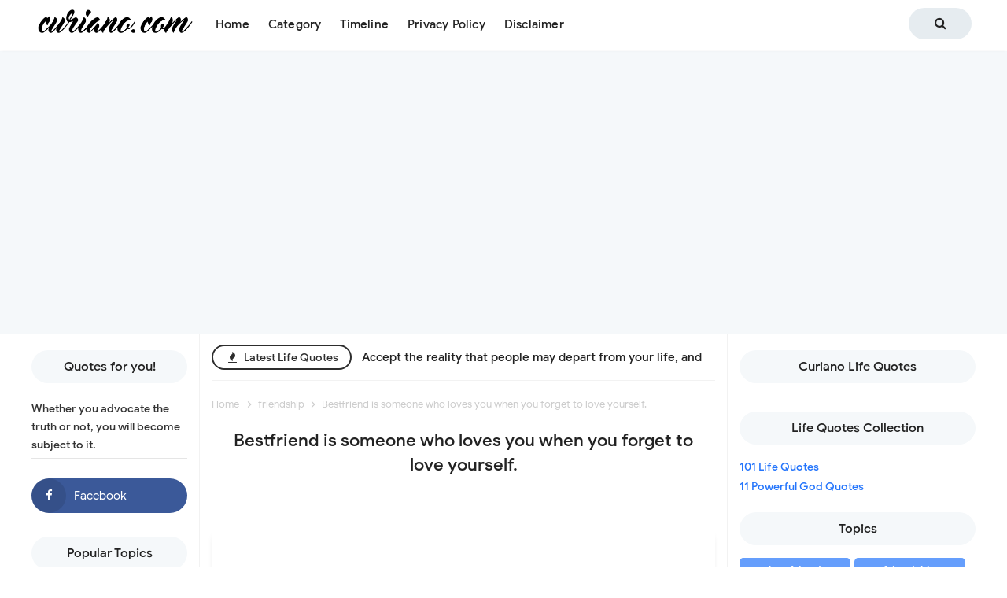

--- FILE ---
content_type: text/html; charset=UTF-8
request_url: https://www.curiano.com/2021/09/bestfriend-is-someone-who-loves-you.html
body_size: 38690
content:
<!DOCTYPE html>
<HTML dir='ltr'>
<head>
<link href='https://www.blogger.com/static/v1/widgets/2944754296-widget_css_bundle.css' rel='stylesheet' type='text/css'/>
<script async='async' src='//www.ezojs.com/ezoic/sa.min.js'></script>
<script>
    window.ezstandalone = window.ezstandalone || {};
    ezstandalone.cmd = ezstandalone.cmd || [];
</script>
<script data-cfasync='false' src='https://cmp.gatekeeperconsent.com/min.js'></script>
<script data-cfasync='false' src='https://the.gatekeeperconsent.com/cmp.min.js'></script>
<meta content='111086500689782' property='fb:pages'/>
<!-- [ Meta Tag SEO ] -->
<include expiration='7d' path='*.css'></include>
<include expiration='7d' path='*.js'></include>
<include expiration='3d' path='*.gif'></include>
<include expiration='3d' path='*.jpeg'></include>
<include expiration='3d' path='*.jpg'></include>
<include expiration='3d' path='*.png'></include>
<meta charset='utf-8'/>
<meta content='width=device-width, initial-scale=1' name='viewport'/>
<meta content='index, follow' name='googlebot'/>
<meta content='follow, all' name='Googlebot-Image'/>
<meta content='text/html; charset=UTF-8' http-equiv='Content-Type'/>
<link href='https://www.curiano.com/' rel='openid.delegate'/>
<link href='https://www.curiano.com/2021/09/bestfriend-is-someone-who-loves-you.html' rel='canonical'/>
<title>Bestfriend is someone who loves you when you forget to love yourself. - Life Quotes at Curiano.com</title>
<link href='https://www.curiano.com/feeds/posts/default' rel='alternate' title='Life Quotes at Curiano.com - Atom' type='application/atom+xml'/>
<link href='https://www.curiano.com/feeds/posts/default?alt=rss' rel='alternate' title='Life Quotes at Curiano.com - RSS' type='application/rss+xml'/>
<link href='https://www.blogger.com/feeds/506630804892196837/posts/default' rel='alternate' title='Life Quotes at Curiano.com - Atom' type='application/atom+xml'/>
<link href='https://blogger.googleusercontent.com/img/b/R29vZ2xl/AVvXsEj7mdqA29ppfBH0EQ0Uw0FtU_PUBNTuu04zlrBuyIjkHgilUk33o8qvbnxUSUwO0mCMKPvA78cYec1NyTViYw2iv_s-RZxg3j_KfhdJBXOD7F9Z7i680Ys59x6QykQGWixBdY7n3sHHNLzD/s72-c/Curiano.com+Life+Quotes.png' rel='image_src'/>
<link href='https://www.curiano.com/2021/09/bestfriend-is-someone-who-loves-you.html' hreflang='x-default' rel='alternate'/>
<link href='/favicon.ico' rel='icon' type='image/x-icon'/>
<meta content='USA' name='geo.placename'/>
<meta content='Curiano Life Quotes' name='Author'/>
<meta content='general' name='rating'/>
<meta content='US' name='geo.country'/>
<!-- [ Social Media Meta Tag ] -->
<meta content='Bestfriend is someone who loves you when you forget to love yourself.' property='og:title'/>
<meta content='https://www.curiano.com/2021/09/bestfriend-is-someone-who-loves-you.html' property='og:url'/>
<meta content='article' property='og:type'/>
<meta content='Life Quotes at Curiano.com' itemprop='name'/>
<meta content='Bestfriend is someone who loves you when you forget to love yourself.' itemprop='description'/>
<meta content='https://blogger.googleusercontent.com/img/b/R29vZ2xl/AVvXsEj7mdqA29ppfBH0EQ0Uw0FtU_PUBNTuu04zlrBuyIjkHgilUk33o8qvbnxUSUwO0mCMKPvA78cYec1NyTViYw2iv_s-RZxg3j_KfhdJBXOD7F9Z7i680Ys59x6QykQGWixBdY7n3sHHNLzD/s0/Curiano.com+Life+Quotes.png' property='og:image'/>
<link href='https://www.curiano.com/2021/09/bestfriend-is-someone-who-loves-you.html' rel='canonical'/>
<link href='https://www.curiano.com/2021/09/bestfriend-is-someone-who-loves-you.html' hreflang='x-default' rel='alternate'/>
<link href='//ajax.googleapis.com' rel='dns-prefetch'/>
<link href='//www.google-analytics.com' rel='dns-prefetch'/>
<link href='//googleads.g.doubleclick.net' rel='dns-prefetch'/>
<link href='//www.googletagservices.com' rel='dns-prefetch'/>
<link href='//pagead2.googlesyndication.com' rel='dns-prefetch'/>
<link href='//maxcdn.bootstrapcdn.com' rel='dns-prefetch'/>
<link href='//adservice.google.ca' rel='dns-prefetch'/>
<link href='//adservice.google.com' rel='dns-prefetch'/>
<link href='//resources.blogblog.com' rel='dns-prefetch'/>
<link href='//fonts.googleapis.com' rel='dns-prefetch'/>
<link href='//1.bp.blogspot.com' rel='dns-prefetch'/>
<link href='//2.bp.blogspot.com' rel='dns-prefetch'/>
<link href='//3.bp.blogspot.com' rel='dns-prefetch'/>
<link href='//4.bp.blogspot.com' rel='dns-prefetch'/>
<link href='//github.com' rel='dns-prefetch'/>
<link href='//cdn.rawgit.com' rel='dns-prefetch'/>
<link href='//fontawesome.com' rel='dns-prefetch'/>
<link href='//cdn.jsdelivr.net' rel='dns-prefetch'/>
<style id='page-skin-1' type='text/css'><!--
/*
Name             : Curiano Life Quotes Premium Theme
Theme Published  : September 2021
Theme Version    : 1.5
Type             : Life Quotes Website
License          : Premium Version
*/
/* Reset */
html,body,div,span,applet,object,iframe,h1,h2,h3,h4,h5,h6,p,blockquote,pre,a,abbr,acronym,address,big,cite,code,del,dfn,em,font,ins,kbd,q,s,samp,small,strike,strong,sub,sup,tt,var,dl,dt,dd,ol,ul,li,fieldset,form,label,legend,table,caption,tbody,tfoot,thead,tr,th,td{border:0;word-wrap:break-word;font-size:100%;font-style:inherit;font-weight:inherit;margin:0;outline:0;padding:0;vertical-align:baseline}html{overflow-y:scroll;-webkit-text-size-adjust:100%;-ms-text-size-adjust:100%}article,aside,details,figcaption,figure,footer,header,main,nav,section{display:block}ol,ul{list-style:none}table{border-collapse:separate;border-spacing:0}caption,th,td{font-weight:normal;text-align:left}blockquote:before,blockquote:after,q:before,q:after{content:""}blockquote,q{quotes:"" ""}a:focus,a:hover,a:active{outline:0}a img{border:0}
/* Global */
body#layout ul{list-style-type:none;list-style:none}body#layout ul li{list-style-type:none;list-style:none}body#layout #headerbwrap{height:auto}body#layout #sites-navigation{display:none}body#layout #footer-wrapper{display:none}body#layout #curianopages{overflow:hidden}body#layout #realme-wrapper{display:block;position:relative;float:left;width:50%}body#layout #sidebar-wrapper{display:block;position:relative;float:right;width:25%}.section,.widget{margin:0;padding:0}body,button,input,select,textarea{color:#404040;word-wrap:break-word;font-size:13px;font-size:1rem;line-height:1.6}
body#layout #sidebar-wrapper2{display:block;position:relative;float:left;width:25%}
/* Headings */
h1,h2,h3,h4,h5,h6{clear:both;word-wrap:break-word;line-height:1.4;font-weight:500}h1{font-size:21px;font-size:1.6153rem;margin-bottom:0.75em}h2{font-size:18px;font-size:1.3846rem;margin-bottom:0.85715em}h3{font-size:16px;font-size:1.2307rem;margin-bottom:1.125em}h4{font-size:15px;font-size:1.1538rem;margin-bottom:1em}h5{word-wrap:break-word;font-size:15px;font-size:1.1538rem;margin-bottom:1em}h6{word-wrap:break-word;font-size:13px;font-size:1rem;margin-bottom:1.1538em}hr{background-color:#e6e6e6;border:0;height:1px;margin:1.1538461538em 0}
/* Text */
p,blockquote p:last-child{margin-bottom:1.5em}p:last-child{margin-bottom:0}ul,ol{margin:0 0 1.5em 1.1538461538em}ul{list-style:square}ol{list-style:decimal}li > ul,li > ol{margin-bottom:0;margin-left:1.1538461538em}dt{font-weight:500}dd{margin:0 1.1538461538em 1.5em 1.1538461538em}b,strong{font-weight:500}dfn,cite,em,i{font-style:italic}.post-body blockquote{background:#f6e5af;margin:0 auto;padding:20px;border-radius:10px}address{margin:0 0 1.5em 0}.post-body pre{background:#f8f8f8;font-family:Consolas,'Courier New',monospace;word-wrap:break-word;line-height:1.4;margin-bottom:1.5em;max-width:100%;font-size:14px}code,kbd,tt,var{font-family:"Courier 10 Pitch",Courier,monospace;word-wrap:break-word}abbr,acronym{border-bottom:1px dotted #e6e6e6;cursor:help}mark,ins{background-color:#fff9c0;text-decoration:none}sup,sub{font-size:75%;height:0;line-height:0;position:relative;vertical-align:baseline}sup{bottom:1ex}sub{top:.5ex}small{font-size:75%}big{font-size:125%}figure{margin:0}table{border-bottom:1px solid #e6e6e6;margin:0 0 1.5em 0;width:100%}th{font-weight:500;padding:0.6em}td{border-top:1px solid #e6e6e6;padding:0.6em}img{height:auto;max-width:100%}button,input,select,textarea{color:#888;font-size:100%;margin:0;vertical-align:baseline;*vertical-align:middle}button,input{line-height:normal}button,html input[type="button"],input[type="reset"],input[type="submit"]{border:0;outline:none;cursor:pointer;line-height:1;padding:0.962em 1.847em;-webkit-appearance:button}button:hover,html input[type="button"]:hover,input[type="reset"]:hover,input[type="submit"]:hover{}button:focus,html input[type="button"]:focus,input[type="reset"]:focus,input[type="submit"]:focus,button:active,html input[type="button"]:active,input[type="reset"]:active,input[type="submit"]:active{}input[type="checkbox"],input[type="radio"]{box-sizing:border-box;padding:0}input[type="search"]{-webkit-appearance:textfield;-webkit-box-sizing:content-box;-moz-box-sizing:content-box;box-sizing:content-box}input[type="search"]::-webkit-search-decoration{-webkit-appearance:none}button::-moz-focus-inner,input::-moz-focus-inner{border:0;padding:0}input[type="text"],input[type="email"],input[type="password"],input[type="search"],input[type="url"]{border:0;font-size:13px;font-size:1rem;padding:0.6em;-webkit-transition:0.2s ease-in;transition:0.2s ease-in}.widget input[type="text"],.widget input[type="email"],.widget input[type="password"],.widget input[type="search"],.widget input[type="url"]{}input[type="text"]:focus,input[type="email"]:focus,input[type="password"]:focus,input[type="search"]:focus,input[type="url"]:focus,textarea:focus{outline:none;-webkit-transition:0.2s ease-in;transition:0.2s ease-in}textarea{background-color:#f9f9f9;border:0;font-size:13px;font-size:1rem;overflow:auto;padding:1.5625%;-webkit-transition:0.2s ease-in;transition:0.2s ease-in;vertical-align:top;width:96.875%}b,strong{font-weight:500}
/* Links */
a{color:#2475fc;text-decoration:none;transition:all .4s}a:visited{color:#2475fc}a:hover,a:focus,a:active{color:#F8A01B}
/* Text screen readers */
.screen-reader-textme{clip:rect(1px,1px,1px,1px);position:absolute!important}.screen-reader-textme:hover,.screen-reader-textme:active,.screen-reader-textme:focus{background-color:#f1f1f1;border-radius:3px;box-shadow:0 0 2px 2px rgba(0,0,0,0.6);clip:auto!important;color:#21759b;display:block;font-size:14px;font-size:1.0769rem;font-weight:500;height:auto;left:5px;line-height:normal;padding:15px 23px 14px;text-decoration:none;top:5px;width:auto;z-index:100000}*,*:before,*:after{-webkit-box-sizing:border-box;-moz-box-sizing:border-box;box-sizing:border-box}body{background:#fff;color:#000;font-family:'Google Sans',sans-serif;font-size:16px;padding:0;margin:0;font-weight:normal}
/* Google Font */
@font-face{font-family:'Google Sans';font-style:normal;font-weight:400;src:local('Google Sans Regular'),local(GoogleSans-Regular),url(//fonts.gstatic.com/s/googlesans/v5/4UaGrENHsxJlGDuGo1OIlL3Kwp5MKg.woff2) format("woff2");unicode-range:U+0400-045F,U+0490-0491,U+04B0-04B1,U+2116}@font-face{font-family:'Google Sans';font-style:normal;font-weight:400;src:local('Google Sans Regular'),local(GoogleSans-Regular),url(//fonts.gstatic.com/s/googlesans/v5/4UaGrENHsxJlGDuGo1OIlL3Nwp5MKg.woff2) format("woff2");unicode-range:U+0370-03FF}@font-face{font-family:'Google Sans';font-style:normal;font-weight:400;src:local('Google Sans Regular'),local(GoogleSans-Regular),url(//fonts.gstatic.com/s/googlesans/v5/4UaGrENHsxJlGDuGo1OIlL3Awp5MKg.woff2) format("woff2");unicode-range:U+0100-024F,U+0259,U+1E00-1EFF,U+2020,U+20A0-20AB,U+20AD-20CF,U+2113,U+2C60-2C7F,U+A720-A7FF}@font-face{font-family:'Google Sans';font-style:normal;font-weight:400;src:local('Google Sans Regular'),local(GoogleSans-Regular),url(//fonts.gstatic.com/s/googlesans/v5/4UaGrENHsxJlGDuGo1OIlL3Owp4.woff2) format("woff2");unicode-range:U+0000-00FF,U+0131,U+0152-0153,U+02BB-02BC,U+02C6,U+02DA,U+02DC,U+2000-206F,U+2074,U+20AC,U+2122,U+2191,U+2193,U+2212,U+2215,U+FEFF,U+FFFD}@font-face{font-family:'Google Sans';font-style:normal;font-weight:500;src:local('Google Sans Medium'),local(GoogleSans-Medium),url(//fonts.gstatic.com/s/googlesans/v5/4UabrENHsxJlGDuGo1OIlLU94Yt3CwZ-Pw.woff2) format("woff2");unicode-range:U+0400-045F,U+0490-0491,U+04B0-04B1,U+2116}@font-face{font-family:'Google Sans';font-style:normal;font-weight:500;src:local('Google Sans Medium'),local(GoogleSans-Medium),url(//fonts.gstatic.com/s/googlesans/v5/4UabrENHsxJlGDuGo1OIlLU94YtwCwZ-Pw.woff2) format("woff2");unicode-range:U+0370-03FF}@font-face{font-family:'Google Sans';font-style:normal;font-weight:500;src:local('Google Sans Medium'),local(GoogleSans-Medium),url(//fonts.gstatic.com/s/googlesans/v5/4UabrENHsxJlGDuGo1OIlLU94Yt9CwZ-Pw.woff2) format("woff2");unicode-range:U+0100-024F,U+0259,U+1E00-1EFF,U+2020,U+20A0-20AB,U+20AD-20CF,U+2113,U+2C60-2C7F,U+A720-A7FF}@font-face{font-family:'Google Sans';font-style:normal;font-weight:500;src:local('Google Sans Medium'),local(GoogleSans-Medium),url(//fonts.gstatic.com/s/googlesans/v5/4UabrENHsxJlGDuGo1OIlLU94YtzCwY.woff2) format("woff2");unicode-range:U+0000-00FF,U+0131,U+0152-0153,U+02BB-02BC,U+02C6,U+02DA,U+02DC,U+2000-206F,U+2074,U+20AC,U+2122,U+2191,U+2193,U+2212,U+2215,U+FEFF,U+FFFD}
/* Fontawesome */
@font-face{font-family:'FontAwesome';src:url('https://maxcdn.bootstrapcdn.com/font-awesome/4.7.0/fonts/fontawesome-webfont.eot?v=4.7.0');src:url('https://maxcdn.bootstrapcdn.com/font-awesome/4.7.0/fonts/fontawesome-webfont.eot?#iefix&v=4.7.0') format('embedded-opentype'),url('https://maxcdn.bootstrapcdn.com/font-awesome/4.7.0/fonts/fontawesome-webfont.woff2?v=4.7.0') format('woff2'),url('https://maxcdn.bootstrapcdn.com/font-awesome/4.7.0/fonts/fontawesome-webfont.woff?v=4.7.0') format('woff'),url('https://maxcdn.bootstrapcdn.com/font-awesome/4.7.0/fonts/fontawesome-webfont.ttf?v=4.7.0') format('truetype'),url('https://maxcdn.bootstrapcdn.com/font-awesome/4.7.0/fonts/fontawesome-webfont.svg?v=4.7.0#fontawesomeregular') format('svg');font-weight:normal;font-style:normal}.fa{display:inline-block;font:normal normal normal 14px/1 FontAwesome;font-size:inherit;text-rendering:auto;-webkit-font-smoothing:antialiased;-moz-osx-font-smoothing:grayscale}.fa-lg{font-size:1.33333333em;line-height:.75em;vertical-align:-15%}.fa-2x{font-size:2em}.fa-3x{font-size:3em}.fa-4x{font-size:4em}.fa-5x{font-size:5em}.fa-fw{width:1.28571429em;text-align:center}.fa-ul{padding-left:0;margin-left:2.14285714em;list-style-type:none}.fa-ul>li{position:relative}.fa-li{position:absolute;left:-2.14285714em;width:2.14285714em;top:.14285714em;text-align:center}.fa-li.fa-lg{left:-1.85714286em}.fa-border{padding:.2em .25em .15em;border:solid .08em #eee;border-radius:.1em}.fa-pull-left{float:left}.fa-pull-right{float:right}.fa.fa-pull-left{margin-right:.3em}.fa.fa-pull-right{margin-left:.3em}.pull-right{float:right}.pull-left{float:left}.fa.pull-left{margin-right:.3em}.fa.pull-right{margin-left:.3em}.fa-spin{-webkit-animation:fa-spin 2s infinite linear;animation:fa-spin 2s infinite linear}.fa-pulse{-webkit-animation:fa-spin 1s infinite steps(8);animation:fa-spin 1s infinite steps(8)}@-webkit-keyframes fa-spin{0%{-webkit-transform:rotate(0deg);transform:rotate(0deg)}100%{-webkit-transform:rotate(359deg);transform:rotate(359deg)}}@keyframes fa-spin{0%{-webkit-transform:rotate(0deg);transform:rotate(0deg)}100%{-webkit-transform:rotate(359deg);transform:rotate(359deg)}}.fa-rotate-90{-ms-filter:"progid:DXImageTransform.Microsoft.BasicImage(rotation=1)";-webkit-transform:rotate(90deg);-ms-transform:rotate(90deg);transform:rotate(90deg)}.fa-rotate-180{-ms-filter:"progid:DXImageTransform.Microsoft.BasicImage(rotation=2)";-webkit-transform:rotate(180deg);-ms-transform:rotate(180deg);transform:rotate(180deg)}.fa-rotate-270{-ms-filter:"progid:DXImageTransform.Microsoft.BasicImage(rotation=3)";-webkit-transform:rotate(270deg);-ms-transform:rotate(270deg);transform:rotate(270deg)}.fa-flip-horizontal{-ms-filter:"progid:DXImageTransform.Microsoft.BasicImage(rotation=0, mirror=1)";-webkit-transform:scale(-1, 1);-ms-transform:scale(-1, 1);transform:scale(-1, 1)}.fa-flip-vertical{-ms-filter:"progid:DXImageTransform.Microsoft.BasicImage(rotation=2, mirror=1)";-webkit-transform:scale(1, -1);-ms-transform:scale(1, -1);transform:scale(1, -1)}:root .fa-rotate-90,:root .fa-rotate-180,:root .fa-rotate-270,:root .fa-flip-horizontal,:root .fa-flip-vertical{filter:none}.fa-stack{position:relative;display:inline-block;width:2em;height:2em;line-height:2em;vertical-align:middle}.fa-stack-1x,.fa-stack-2x{position:absolute;left:0;width:100%;text-align:center}.fa-stack-1x{line-height:inherit}.fa-stack-2x{font-size:2em}.fa-inverse{color:#fff}.fa-glass:before{content:"\f000"}.fa-music:before{content:"\f001"}.fa-search:before{content:"\f002"}.fa-envelope-o:before{content:"\f003"}.fa-heart:before{content:"\f004"}.fa-star:before{content:"\f005"}.fa-star-o:before{content:"\f006"}.fa-user:before{content:"\f007"}.fa-film:before{content:"\f008"}.fa-th-large:before{content:"\f009"}.fa-th:before{content:"\f00a"}.fa-th-list:before{content:"\f00b"}.fa-check:before{content:"\f00c"}.fa-remove:before,.fa-close:before,.fa-times:before{content:"\f00d"}.fa-search-plus:before{content:"\f00e"}.fa-search-minus:before{content:"\f010"}.fa-power-off:before{content:"\f011"}.fa-signal:before{content:"\f012"}.fa-gear:before,.fa-cog:before{content:"\f013"}.fa-trash-o:before{content:"\f014"}.fa-home:before{content:"\f015"}.fa-file-o:before{content:"\f016"}.fa-clock-o:before{content:"\f017"}.fa-road:before{content:"\f018"}.fa-download:before{content:"\f019"}.fa-arrow-circle-o-down:before{content:"\f01a"}.fa-arrow-circle-o-up:before{content:"\f01b"}.fa-inbox:before{content:"\f01c"}.fa-play-circle-o:before{content:"\f01d"}.fa-rotate-right:before,.fa-repeat:before{content:"\f01e"}.fa-refresh:before{content:"\f021"}.fa-list-alt:before{content:"\f022"}.fa-lock:before{content:"\f023"}.fa-flag:before{content:"\f024"}.fa-headphones:before{content:"\f025"}.fa-volume-off:before{content:"\f026"}.fa-volume-down:before{content:"\f027"}.fa-volume-up:before{content:"\f028"}.fa-qrcode:before{content:"\f029"}.fa-barcode:before{content:"\f02a"}.fa-tag:before{content:"\f02b"}.fa-tags:before{content:"\f02c"}.fa-book:before{content:"\f02d"}.fa-bookmark:before{content:"\f02e"}.fa-print:before{content:"\f02f"}.fa-camera:before{content:"\f030"}.fa-font:before{content:"\f031"}.fa-bold:before{content:"\f032"}.fa-italic:before{content:"\f033"}.fa-text-height:before{content:"\f034"}.fa-text-width:before{content:"\f035"}.fa-align-left:before{content:"\f036"}.fa-align-center:before{content:"\f037"}.fa-align-right:before{content:"\f038"}.fa-align-justify:before{content:"\f039"}.fa-list:before{content:"\f03a"}.fa-dedent:before,.fa-outdent:before{content:"\f03b"}.fa-indent:before{content:"\f03c"}.fa-video-camera:before{content:"\f03d"}.fa-photo:before,.fa-image:before,.fa-picture-o:before{content:"\f03e"}.fa-pencil:before{content:"\f040"}.fa-map-marker:before{content:"\f041"}.fa-adjust:before{content:"\f042"}.fa-tint:before{content:"\f043"}.fa-edit:before,.fa-pencil-square-o:before{content:"\f044"}.fa-share-square-o:before{content:"\f045"}.fa-check-square-o:before{content:"\f046"}.fa-arrows:before{content:"\f047"}.fa-step-backward:before{content:"\f048"}.fa-fast-backward:before{content:"\f049"}.fa-backward:before{content:"\f04a"}.fa-play:before{content:"\f04b"}.fa-pause:before{content:"\f04c"}.fa-stop:before{content:"\f04d"}.fa-forward:before{content:"\f04e"}.fa-fast-forward:before{content:"\f050"}.fa-step-forward:before{content:"\f051"}.fa-eject:before{content:"\f052"}.fa-chevron-left:before{content:"\f053"}.fa-chevron-right:before{content:"\f054"}.fa-plus-circle:before{content:"\f055"}.fa-minus-circle:before{content:"\f056"}.fa-times-circle:before{content:"\f057"}.fa-check-circle:before{content:"\f058"}.fa-question-circle:before{content:"\f059"}.fa-info-circle:before{content:"\f05a"}.fa-crosshairs:before{content:"\f05b"}.fa-times-circle-o:before{content:"\f05c"}.fa-check-circle-o:before{content:"\f05d"}.fa-ban:before{content:"\f05e"}.fa-arrow-left:before{content:"\f060"}.fa-arrow-right:before{content:"\f061"}.fa-arrow-up:before{content:"\f062"}.fa-arrow-down:before{content:"\f063"}.fa-mail-forward:before,.fa-share:before{content:"\f064"}.fa-expand:before{content:"\f065"}.fa-compress:before{content:"\f066"}.fa-plus:before{content:"\f067"}.fa-minus:before{content:"\f068"}.fa-asterisk:before{content:"\f069"}.fa-exclamation-circle:before{content:"\f06a"}.fa-gift:before{content:"\f06b"}.fa-leaf:before{content:"\f06c"}.fa-fire:before{content:"\f06d"}.fa-eye:before{content:"\f06e"}.fa-eye-slash:before{content:"\f070"}.fa-warning:before,.fa-exclamation-triangle:before{content:"\f071"}.fa-plane:before{content:"\f072"}.fa-calendar:before{content:"\f073"}.fa-random:before{content:"\f074"}.fa-comment:before{content:"\f075"}.fa-magnet:before{content:"\f076"}.fa-chevron-up:before{content:"\f077"}.fa-chevron-down:before{content:"\f078"}.fa-retweet:before{content:"\f079"}.fa-shopping-cart:before{content:"\f07a"}.fa-folder:before{content:"\f07b"}.fa-folder-open:before{content:"\f07c"}.fa-arrows-v:before{content:"\f07d"}.fa-arrows-h:before{content:"\f07e"}.fa-bar-chart-o:before,.fa-bar-chart:before{content:"\f080"}.fa-twitter-square:before{content:"\f081"}.fa-facebook-square:before{content:"\f082"}.fa-camera-retro:before{content:"\f083"}.fa-key:before{content:"\f084"}.fa-gears:before,.fa-cogs:before{content:"\f085"}.fa-comments:before{content:"\f086"}.fa-thumbs-o-up:before{content:"\f087"}.fa-thumbs-o-down:before{content:"\f088"}.fa-star-half:before{content:"\f089"}.fa-heart-o:before{content:"\f08a"}.fa-sign-out:before{content:"\f08b"}.fa-linkedin-square:before{content:"\f08c"}.fa-thumb-tack:before{content:"\f08d"}.fa-external-link:before{content:"\f08e"}.fa-sign-in:before{content:"\f090"}.fa-trophy:before{content:"\f091"}.fa-github-square:before{content:"\f092"}.fa-upload:before{content:"\f093"}.fa-lemon-o:before{content:"\f094"}.fa-phone:before{content:"\f095"}.fa-square-o:before{content:"\f096"}.fa-bookmark-o:before{content:"\f097"}.fa-phone-square:before{content:"\f098"}.fa-twitter:before{content:"\f099"}.fa-facebook-f:before,.fa-facebook:before{content:"\f09a"}.fa-github:before{content:"\f09b"}.fa-unlock:before{content:"\f09c"}.fa-credit-card:before{content:"\f09d"}.fa-feed:before,.fa-rss:before{content:"\f09e"}.fa-hdd-o:before{content:"\f0a0"}.fa-bullhorn:before{content:"\f0a1"}.fa-bell:before{content:"\f0f3"}.fa-certificate:before{content:"\f0a3"}.fa-hand-o-right:before{content:"\f0a4"}.fa-hand-o-left:before{content:"\f0a5"}.fa-hand-o-up:before{content:"\f0a6"}.fa-hand-o-down:before{content:"\f0a7"}.fa-arrow-circle-left:before{content:"\f0a8"}.fa-arrow-circle-right:before{content:"\f0a9"}.fa-arrow-circle-up:before{content:"\f0aa"}.fa-arrow-circle-down:before{content:"\f0ab"}.fa-globe:before{content:"\f0ac"}.fa-wrench:before{content:"\f0ad"}.fa-tasks:before{content:"\f0ae"}.fa-filter:before{content:"\f0b0"}.fa-briefcase:before{content:"\f0b1"}.fa-arrows-alt:before{content:"\f0b2"}.fa-group:before,.fa-users:before{content:"\f0c0"}.fa-chain:before,.fa-link:before{content:"\f0c1"}.fa-cloud:before{content:"\f0c2"}.fa-flask:before{content:"\f0c3"}.fa-cut:before,.fa-scissors:before{content:"\f0c4"}.fa-copy:before,.fa-files-o:before{content:"\f0c5"}.fa-paperclip:before{content:"\f0c6"}.fa-save:before,.fa-floppy-o:before{content:"\f0c7"}.fa-square:before{content:"\f0c8"}.fa-navicon:before,.fa-reorder:before,.fa-bars:before{content:"\f0c9"}.fa-list-ul:before{content:"\f0ca"}.fa-list-ol:before{content:"\f0cb"}.fa-strikethrough:before{content:"\f0cc"}.fa-underline:before{content:"\f0cd"}.fa-table:before{content:"\f0ce"}.fa-magic:before{content:"\f0d0"}.fa-truck:before{content:"\f0d1"}.fa-pinterest:before{content:"\f0d2"}.fa-pinterest-square:before{content:"\f0d3"}.fa-google-plus-square:before{content:"\f0d4"}.fa-google-plus:before{content:"\f0d5"}.fa-money:before{content:"\f0d6"}.fa-caret-down:before{content:"\f0d7"}.fa-caret-up:before{content:"\f0d8"}.fa-caret-left:before{content:"\f0d9"}.fa-caret-right:before{content:"\f0da"}.fa-columns:before{content:"\f0db"}.fa-unsorted:before,.fa-sort:before{content:"\f0dc"}.fa-sort-down:before,.fa-sort-desc:before{content:"\f0dd"}.fa-sort-up:before,.fa-sort-asc:before{content:"\f0de"}.fa-envelope:before{content:"\f0e0"}.fa-linkedin:before{content:"\f0e1"}.fa-rotate-left:before,.fa-undo:before{content:"\f0e2"}.fa-legal:before,.fa-gavel:before{content:"\f0e3"}.fa-dashboard:before,.fa-tachometer:before{content:"\f0e4"}.fa-comment-o:before{content:"\f0e5"}.fa-comments-o:before{content:"\f0e6"}.fa-flash:before,.fa-bolt:before{content:"\f0e7"}.fa-sitemap:before{content:"\f0e8"}.fa-umbrella:before{content:"\f0e9"}.fa-paste:before,.fa-clipboard:before{content:"\f0ea"}.fa-lightbulb-o:before{content:"\f0eb"}.fa-exchange:before{content:"\f0ec"}.fa-cloud-download:before{content:"\f0ed"}.fa-cloud-upload:before{content:"\f0ee"}.fa-user-md:before{content:"\f0f0"}.fa-stethoscope:before{content:"\f0f1"}.fa-suitcase:before{content:"\f0f2"}.fa-bell-o:before{content:"\f0a2"}.fa-coffee:before{content:"\f0f4"}.fa-cutlery:before{content:"\f0f5"}.fa-file-text-o:before{content:"\f0f6"}.fa-building-o:before{content:"\f0f7"}.fa-hospital-o:before{content:"\f0f8"}.fa-ambulance:before{content:"\f0f9"}.fa-medkit:before{content:"\f0fa"}.fa-fighter-jet:before{content:"\f0fb"}.fa-beer:before{content:"\f0fc"}.fa-h-square:before{content:"\f0fd"}.fa-plus-square:before{content:"\f0fe"}.fa-angle-double-left:before{content:"\f100"}.fa-angle-double-right:before{content:"\f101"}.fa-angle-double-up:before{content:"\f102"}.fa-angle-double-down:before{content:"\f103"}.fa-angle-left:before{content:"\f104"}.fa-angle-right:before{content:"\f105"}.fa-angle-up:before{content:"\f106"}.fa-angle-down:before{content:"\f107"}.fa-desktop:before{content:"\f108"}.fa-laptop:before{content:"\f109"}.fa-tablet:before{content:"\f10a"}.fa-mobile-phone:before,.fa-mobile:before{content:"\f10b"}.fa-circle-o:before{content:"\f10c"}.fa-quote-left:before{content:"\f10d"}.fa-quote-right:before{content:"\f10e"}.fa-spinner:before{content:"\f110"}.fa-circle:before{content:"\f111"}.fa-mail-reply:before,.fa-reply:before{content:"\f112"}.fa-github-alt:before{content:"\f113"}.fa-folder-o:before{content:"\f114"}.fa-folder-open-o:before{content:"\f115"}.fa-smile-o:before{content:"\f118"}.fa-frown-o:before{content:"\f119"}.fa-meh-o:before{content:"\f11a"}.fa-gamepad:before{content:"\f11b"}.fa-keyboard-o:before{content:"\f11c"}.fa-flag-o:before{content:"\f11d"}.fa-flag-checkered:before{content:"\f11e"}.fa-terminal:before{content:"\f120"}.fa-code:before{content:"\f121"}.fa-mail-reply-all:before,.fa-reply-all:before{content:"\f122"}.fa-star-half-empty:before,.fa-star-half-full:before,.fa-star-half-o:before{content:"\f123"}.fa-location-arrow:before{content:"\f124"}.fa-crop:before{content:"\f125"}.fa-code-fork:before{content:"\f126"}.fa-unlink:before,.fa-chain-broken:before{content:"\f127"}.fa-question:before{content:"\f128"}.fa-info:before{content:"\f129"}.fa-exclamation:before{content:"\f12a"}.fa-superscript:before{content:"\f12b"}.fa-subscript:before{content:"\f12c"}.fa-eraser:before{content:"\f12d"}.fa-puzzle-piece:before{content:"\f12e"}.fa-microphone:before{content:"\f130"}.fa-microphone-slash:before{content:"\f131"}.fa-shield:before{content:"\f132"}.fa-calendar-o:before{content:"\f133"}.fa-fire-extinguisher:before{content:"\f134"}.fa-rocket:before{content:"\f135"}.fa-maxcdn:before{content:"\f136"}.fa-chevron-circle-left:before{content:"\f137"}.fa-chevron-circle-right:before{content:"\f138"}.fa-chevron-circle-up:before{content:"\f139"}.fa-chevron-circle-down:before{content:"\f13a"}.fa-html5:before{content:"\f13b"}.fa-css3:before{content:"\f13c"}.fa-anchor:before{content:"\f13d"}.fa-unlock-alt:before{content:"\f13e"}.fa-bullseye:before{content:"\f140"}.fa-ellipsis-h:before{content:"\f141"}.fa-ellipsis-v:before{content:"\f142"}.fa-rss-square:before{content:"\f143"}.fa-play-circle:before{content:"\f144"}.fa-ticket:before{content:"\f145"}.fa-minus-square:before{content:"\f146"}.fa-minus-square-o:before{content:"\f147"}.fa-level-up:before{content:"\f148"}.fa-level-down:before{content:"\f149"}.fa-check-square:before{content:"\f14a"}.fa-pencil-square:before{content:"\f14b"}.fa-external-link-square:before{content:"\f14c"}.fa-share-square:before{content:"\f14d"}.fa-compass:before{content:"\f14e"}.fa-toggle-down:before,.fa-caret-square-o-down:before{content:"\f150"}.fa-toggle-up:before,.fa-caret-square-o-up:before{content:"\f151"}.fa-toggle-right:before,.fa-caret-square-o-right:before{content:"\f152"}.fa-euro:before,.fa-eur:before{content:"\f153"}.fa-gbp:before{content:"\f154"}.fa-dollar:before,.fa-usd:before{content:"\f155"}.fa-rupee:before,.fa-inr:before{content:"\f156"}.fa-cny:before,.fa-rmb:before,.fa-yen:before,.fa-jpy:before{content:"\f157"}.fa-ruble:before,.fa-rouble:before,.fa-rub:before{content:"\f158"}.fa-won:before,.fa-krw:before{content:"\f159"}.fa-bitcoin:before,.fa-btc:before{content:"\f15a"}.fa-file:before{content:"\f15b"}.fa-file-text:before{content:"\f15c"}.fa-sort-alpha-asc:before{content:"\f15d"}.fa-sort-alpha-desc:before{content:"\f15e"}.fa-sort-amount-asc:before{content:"\f160"}.fa-sort-amount-desc:before{content:"\f161"}.fa-sort-numeric-asc:before{content:"\f162"}.fa-sort-numeric-desc:before{content:"\f163"}.fa-thumbs-up:before{content:"\f164"}.fa-thumbs-down:before{content:"\f165"}.fa-youtube-square:before{content:"\f166"}.fa-youtube:before{content:"\f167"}.fa-xing:before{content:"\f168"}.fa-xing-square:before{content:"\f169"}.fa-youtube-play:before{content:"\f16a"}.fa-dropbox:before{content:"\f16b"}.fa-stack-overflow:before{content:"\f16c"}.fa-instagram:before{content:"\f16d"}.fa-flickr:before{content:"\f16e"}.fa-adn:before{content:"\f170"}.fa-bitbucket:before{content:"\f171"}.fa-bitbucket-square:before{content:"\f172"}.fa-tumblr:before{content:"\f173"}.fa-tumblr-square:before{content:"\f174"}.fa-long-arrow-down:before{content:"\f175"}.fa-long-arrow-up:before{content:"\f176"}.fa-long-arrow-left:before{content:"\f177"}.fa-long-arrow-right:before{content:"\f178"}.fa-apple:before{content:"\f179"}.fa-windows:before{content:"\f17a"}.fa-android:before{content:"\f17b"}.fa-linux:before{content:"\f17c"}.fa-dribbble:before{content:"\f17d"}.fa-skype:before{content:"\f17e"}.fa-foursquare:before{content:"\f180"}.fa-trello:before{content:"\f181"}.fa-female:before{content:"\f182"}.fa-male:before{content:"\f183"}.fa-gittip:before,.fa-gratipay:before{content:"\f184"}.fa-sun-o:before{content:"\f185"}.fa-moon-o:before{content:"\f186"}.fa-archive:before{content:"\f187"}.fa-bug:before{content:"\f188"}.fa-vk:before{content:"\f189"}.fa-weibo:before{content:"\f18a"}.fa-renren:before{content:"\f18b"}.fa-pagelines:before{content:"\f18c"}.fa-stack-exchange:before{content:"\f18d"}.fa-arrow-circle-o-right:before{content:"\f18e"}.fa-arrow-circle-o-left:before{content:"\f190"}.fa-toggle-left:before,.fa-caret-square-o-left:before{content:"\f191"}.fa-dot-circle-o:before{content:"\f192"}.fa-wheelchair:before{content:"\f193"}.fa-vimeo-square:before{content:"\f194"}.fa-turkish-lira:before,.fa-try:before{content:"\f195"}.fa-plus-square-o:before{content:"\f196"}.fa-space-shuttle:before{content:"\f197"}.fa-slack:before{content:"\f198"}.fa-envelope-square:before{content:"\f199"}.fa-wordpress:before{content:"\f19a"}.fa-openid:before{content:"\f19b"}.fa-institution:before,.fa-bank:before,.fa-university:before{content:"\f19c"}.fa-mortar-board:before,.fa-graduation-cap:before{content:"\f19d"}.fa-yahoo:before{content:"\f19e"}.fa-google:before{content:"\f1a0"}.fa-reddit:before{content:"\f1a1"}.fa-reddit-square:before{content:"\f1a2"}.fa-stumbleupon-circle:before{content:"\f1a3"}.fa-stumbleupon:before{content:"\f1a4"}.fa-delicious:before{content:"\f1a5"}.fa-digg:before{content:"\f1a6"}.fa-pied-piper-pp:before{content:"\f1a7"}.fa-pied-piper-alt:before{content:"\f1a8"}.fa-drupal:before{content:"\f1a9"}.fa-joomla:before{content:"\f1aa"}.fa-language:before{content:"\f1ab"}.fa-fax:before{content:"\f1ac"}.fa-building:before{content:"\f1ad"}.fa-child:before{content:"\f1ae"}.fa-paw:before{content:"\f1b0"}.fa-spoon:before{content:"\f1b1"}.fa-cube:before{content:"\f1b2"}.fa-cubes:before{content:"\f1b3"}.fa-behance:before{content:"\f1b4"}.fa-behance-square:before{content:"\f1b5"}.fa-steam:before{content:"\f1b6"}.fa-steam-square:before{content:"\f1b7"}.fa-recycle:before{content:"\f1b8"}.fa-automobile:before,.fa-car:before{content:"\f1b9"}.fa-cab:before,.fa-taxi:before{content:"\f1ba"}.fa-tree:before{content:"\f1bb"}.fa-spotify:before{content:"\f1bc"}.fa-deviantart:before{content:"\f1bd"}.fa-soundcloud:before{content:"\f1be"}.fa-database:before{content:"\f1c0"}.fa-file-pdf-o:before{content:"\f1c1"}.fa-file-word-o:before{content:"\f1c2"}.fa-file-excel-o:before{content:"\f1c3"}.fa-file-powerpoint-o:before{content:"\f1c4"}.fa-file-photo-o:before,.fa-file-picture-o:before,.fa-file-image-o:before{content:"\f1c5"}.fa-file-zip-o:before,.fa-file-archive-o:before{content:"\f1c6"}.fa-file-sound-o:before,.fa-file-audio-o:before{content:"\f1c7"}.fa-file-movie-o:before,.fa-file-video-o:before{content:"\f1c8"}.fa-file-code-o:before{content:"\f1c9"}.fa-vine:before{content:"\f1ca"}.fa-codepen:before{content:"\f1cb"}.fa-jsfiddle:before{content:"\f1cc"}.fa-life-bouy:before,.fa-life-buoy:before,.fa-life-saver:before,.fa-support:before,.fa-life-ring:before{content:"\f1cd"}.fa-circle-o-notch:before{content:"\f1ce"}.fa-ra:before,.fa-resistance:before,.fa-rebel:before{content:"\f1d0"}.fa-ge:before,.fa-empire:before{content:"\f1d1"}.fa-git-square:before{content:"\f1d2"}.fa-git:before{content:"\f1d3"}.fa-y-combinator-square:before,.fa-yc-square:before,.fa-hacker-news:before{content:"\f1d4"}.fa-tencent-weibo:before{content:"\f1d5"}.fa-qq:before{content:"\f1d6"}.fa-wechat:before,.fa-weixin:before{content:"\f1d7"}.fa-send:before,.fa-paper-plane:before{content:"\f1d8"}.fa-send-o:before,.fa-paper-plane-o:before{content:"\f1d9"}.fa-history:before{content:"\f1da"}.fa-circle-thin:before{content:"\f1db"}.fa-header:before{content:"\f1dc"}.fa-paragraph:before{content:"\f1dd"}.fa-sliders:before{content:"\f1de"}.fa-share-alt:before{content:"\f1e0"}.fa-share-alt-square:before{content:"\f1e1"}.fa-bomb:before{content:"\f1e2"}.fa-soccer-ball-o:before,.fa-futbol-o:before{content:"\f1e3"}.fa-tty:before{content:"\f1e4"}.fa-binoculars:before{content:"\f1e5"}.fa-plug:before{content:"\f1e6"}.fa-slideshare:before{content:"\f1e7"}.fa-twitch:before{content:"\f1e8"}.fa-yelp:before{content:"\f1e9"}.fa-newspaper-o:before{content:"\f1ea"}.fa-wifi:before{content:"\f1eb"}.fa-calculator:before{content:"\f1ec"}.fa-paypal:before{content:"\f1ed"}.fa-google-wallet:before{content:"\f1ee"}.fa-cc-visa:before{content:"\f1f0"}.fa-cc-mastercard:before{content:"\f1f1"}.fa-cc-discover:before{content:"\f1f2"}.fa-cc-amex:before{content:"\f1f3"}.fa-cc-paypal:before{content:"\f1f4"}.fa-cc-stripe:before{content:"\f1f5"}.fa-bell-slash:before{content:"\f1f6"}.fa-bell-slash-o:before{content:"\f1f7"}.fa-trash:before{content:"\f1f8"}.fa-copyright:before{content:"\f1f9"}.fa-at:before{content:"\f1fa"}.fa-eyedropper:before{content:"\f1fb"}.fa-paint-brush:before{content:"\f1fc"}.fa-birthday-cake:before{content:"\f1fd"}.fa-area-chart:before{content:"\f1fe"}.fa-pie-chart:before{content:"\f200"}.fa-line-chart:before{content:"\f201"}.fa-lastfm:before{content:"\f202"}.fa-lastfm-square:before{content:"\f203"}.fa-toggle-off:before{content:"\f204"}.fa-toggle-on:before{content:"\f205"}.fa-bicycle:before{content:"\f206"}.fa-bus:before{content:"\f207"}.fa-ioxhost:before{content:"\f208"}.fa-angellist:before{content:"\f209"}.fa-cc:before{content:"\f20a"}.fa-shekel:before,.fa-sheqel:before,.fa-ils:before{content:"\f20b"}.fa-meanpath:before{content:"\f20c"}.fa-buysellads:before{content:"\f20d"}.fa-connectdevelop:before{content:"\f20e"}.fa-dashcube:before{content:"\f210"}.fa-forumbee:before{content:"\f211"}.fa-leanpub:before{content:"\f212"}.fa-sellsy:before{content:"\f213"}.fa-shirtsinbulk:before{content:"\f214"}.fa-simplybuilt:before{content:"\f215"}.fa-skyatlas:before{content:"\f216"}.fa-cart-plus:before{content:"\f217"}.fa-cart-arrow-down:before{content:"\f218"}.fa-diamond:before{content:"\f219"}.fa-ship:before{content:"\f21a"}.fa-user-secret:before{content:"\f21b"}.fa-motorcycle:before{content:"\f21c"}.fa-street-view:before{content:"\f21d"}.fa-heartbeat:before{content:"\f21e"}.fa-venus:before{content:"\f221"}.fa-mars:before{content:"\f222"}.fa-mercury:before{content:"\f223"}.fa-intersex:before,.fa-transgender:before{content:"\f224"}.fa-transgender-alt:before{content:"\f225"}.fa-venus-double:before{content:"\f226"}.fa-mars-double:before{content:"\f227"}.fa-venus-mars:before{content:"\f228"}.fa-mars-stroke:before{content:"\f229"}.fa-mars-stroke-v:before{content:"\f22a"}.fa-mars-stroke-h:before{content:"\f22b"}.fa-neuter:before{content:"\f22c"}.fa-genderless:before{content:"\f22d"}.fa-facebook-official:before{content:"\f230"}.fa-pinterest-p:before{content:"\f231"}.fa-whatsapp:before{content:"\f232"}.fa-server:before{content:"\f233"}.fa-user-plus:before{content:"\f234"}.fa-user-times:before{content:"\f235"}.fa-hotel:before,.fa-bed:before{content:"\f236"}.fa-viacoin:before{content:"\f237"}.fa-train:before{content:"\f238"}.fa-subway:before{content:"\f239"}.fa-medium:before{content:"\f23a"}.fa-yc:before,.fa-y-combinator:before{content:"\f23b"}.fa-optin-monster:before{content:"\f23c"}.fa-opencart:before{content:"\f23d"}.fa-expeditedssl:before{content:"\f23e"}.fa-battery-4:before,.fa-battery:before,.fa-battery-full:before{content:"\f240"}.fa-battery-3:before,.fa-battery-three-quarters:before{content:"\f241"}.fa-battery-2:before,.fa-battery-half:before{content:"\f242"}.fa-battery-1:before,.fa-battery-quarter:before{content:"\f243"}.fa-battery-0:before,.fa-battery-empty:before{content:"\f244"}.fa-mouse-pointer:before{content:"\f245"}.fa-i-cursor:before{content:"\f246"}.fa-object-group:before{content:"\f247"}.fa-object-ungroup:before{content:"\f248"}.fa-sticky-note:before{content:"\f249"}.fa-sticky-note-o:before{content:"\f24a"}.fa-cc-jcb:before{content:"\f24b"}.fa-cc-diners-club:before{content:"\f24c"}.fa-clone:before{content:"\f24d"}.fa-balance-scale:before{content:"\f24e"}.fa-hourglass-o:before{content:"\f250"}.fa-hourglass-1:before,.fa-hourglass-start:before{content:"\f251"}.fa-hourglass-2:before,.fa-hourglass-half:before{content:"\f252"}.fa-hourglass-3:before,.fa-hourglass-end:before{content:"\f253"}.fa-hourglass:before{content:"\f254"}.fa-hand-grab-o:before,.fa-hand-rock-o:before{content:"\f255"}.fa-hand-stop-o:before,.fa-hand-paper-o:before{content:"\f256"}.fa-hand-scissors-o:before{content:"\f257"}.fa-hand-lizard-o:before{content:"\f258"}.fa-hand-spock-o:before{content:"\f259"}.fa-hand-pointer-o:before{content:"\f25a"}.fa-hand-peace-o:before{content:"\f25b"}.fa-trademark:before{content:"\f25c"}.fa-registered:before{content:"\f25d"}.fa-creative-commons:before{content:"\f25e"}.fa-gg:before{content:"\f260"}.fa-gg-circle:before{content:"\f261"}.fa-tripadvisor:before{content:"\f262"}.fa-odnoklassniki:before{content:"\f263"}.fa-odnoklassniki-square:before{content:"\f264"}.fa-get-pocket:before{content:"\f265"}.fa-wikipedia-w:before{content:"\f266"}.fa-safari:before{content:"\f267"}.fa-chrome:before{content:"\f268"}.fa-firefox:before{content:"\f269"}.fa-opera:before{content:"\f26a"}.fa-internet-explorer:before{content:"\f26b"}.fa-tv:before,.fa-television:before{content:"\f26c"}.fa-contao:before{content:"\f26d"}.fa-500px:before{content:"\f26e"}.fa-amazon:before{content:"\f270"}.fa-calendar-plus-o:before{content:"\f271"}.fa-calendar-minus-o:before{content:"\f272"}.fa-calendar-times-o:before{content:"\f273"}.fa-calendar-check-o:before{content:"\f274"}.fa-industry:before{content:"\f275"}.fa-map-pin:before{content:"\f276"}.fa-map-signs:before{content:"\f277"}.fa-map-o:before{content:"\f278"}.fa-map:before{content:"\f279"}.fa-commenting:before{content:"\f27a"}.fa-commenting-o:before{content:"\f27b"}.fa-houzz:before{content:"\f27c"}.fa-vimeo:before{content:"\f27d"}.fa-black-tie:before{content:"\f27e"}.fa-fonticons:before{content:"\f280"}.fa-reddit-alien:before{content:"\f281"}.fa-edge:before{content:"\f282"}.fa-credit-card-alt:before{content:"\f283"}.fa-codiepie:before{content:"\f284"}.fa-modx:before{content:"\f285"}.fa-fort-awesome:before{content:"\f286"}.fa-usb:before{content:"\f287"}.fa-product-hunt:before{content:"\f288"}.fa-mixcloud:before{content:"\f289"}.fa-scribd:before{content:"\f28a"}.fa-pause-circle:before{content:"\f28b"}.fa-pause-circle-o:before{content:"\f28c"}.fa-stop-circle:before{content:"\f28d"}.fa-stop-circle-o:before{content:"\f28e"}.fa-shopping-bag:before{content:"\f290"}.fa-shopping-basket:before{content:"\f291"}.fa-hashtag:before{content:"\f292"}.fa-bluetooth:before{content:"\f293"}.fa-bluetooth-b:before{content:"\f294"}.fa-percent:before{content:"\f295"}.fa-gitlab:before{content:"\f296"}.fa-wpbeginner:before{content:"\f297"}.fa-wpforms:before{content:"\f298"}.fa-envira:before{content:"\f299"}.fa-universal-access:before{content:"\f29a"}.fa-wheelchair-alt:before{content:"\f29b"}.fa-question-circle-o:before{content:"\f29c"}.fa-blind:before{content:"\f29d"}.fa-audio-description:before{content:"\f29e"}.fa-volume-control-phone:before{content:"\f2a0"}.fa-braille:before{content:"\f2a1"}.fa-assistive-listening-systems:before{content:"\f2a2"}.fa-asl-interpreting:before,.fa-american-sign-language-interpreting:before{content:"\f2a3"}.fa-deafness:before,.fa-hard-of-hearing:before,.fa-deaf:before{content:"\f2a4"}.fa-glide:before{content:"\f2a5"}.fa-glide-g:before{content:"\f2a6"}.fa-signing:before,.fa-sign-language:before{content:"\f2a7"}.fa-low-vision:before{content:"\f2a8"}.fa-viadeo:before{content:"\f2a9"}.fa-viadeo-square:before{content:"\f2aa"}.fa-snapchat:before{content:"\f2ab"}.fa-snapchat-ghost:before{content:"\f2ac"}.fa-snapchat-square:before{content:"\f2ad"}.fa-pied-piper:before{content:"\f2ae"}.fa-first-order:before{content:"\f2b0"}.fa-yoast:before{content:"\f2b1"}.fa-themeisle:before{content:"\f2b2"}.fa-google-plus-circle:before,.fa-google-plus-official:before{content:"\f2b3"}.fa-fa:before,.fa-font-awesome:before{content:"\f2b4"}.fa-handshake-o:before{content:"\f2b5"}.fa-envelope-open:before{content:"\f2b6"}.fa-envelope-open-o:before{content:"\f2b7"}.fa-linode:before{content:"\f2b8"}.fa-address-book:before{content:"\f2b9"}.fa-address-book-o:before{content:"\f2ba"}.fa-vcard:before,.fa-address-card:before{content:"\f2bb"}.fa-vcard-o:before,.fa-address-card-o:before{content:"\f2bc"}.fa-user-circle:before{content:"\f2bd"}.fa-user-circle-o:before{content:"\f2be"}.fa-user-o:before{content:"\f2c0"}.fa-id-badge:before{content:"\f2c1"}.fa-drivers-license:before,.fa-id-card:before{content:"\f2c2"}.fa-drivers-license-o:before,.fa-id-card-o:before{content:"\f2c3"}.fa-quora:before{content:"\f2c4"}.fa-free-code-camp:before{content:"\f2c5"}.fa-telegram:before{content:"\f2c6"}.fa-thermometer-4:before,.fa-thermometer:before,.fa-thermometer-full:before{content:"\f2c7"}.fa-thermometer-3:before,.fa-thermometer-three-quarters:before{content:"\f2c8"}.fa-thermometer-2:before,.fa-thermometer-half:before{content:"\f2c9"}.fa-thermometer-1:before,.fa-thermometer-quarter:before{content:"\f2ca"}.fa-thermometer-0:before,.fa-thermometer-empty:before{content:"\f2cb"}.fa-shower:before{content:"\f2cc"}.fa-bathtub:before,.fa-s15:before,.fa-bath:before{content:"\f2cd"}.fa-podcast:before{content:"\f2ce"}.fa-window-maximize:before{content:"\f2d0"}.fa-window-minimize:before{content:"\f2d1"}.fa-window-restore:before{content:"\f2d2"}.fa-times-rectangle:before,.fa-window-close:before{content:"\f2d3"}.fa-times-rectangle-o:before,.fa-window-close-o:before{content:"\f2d4"}.fa-bandcamp:before{content:"\f2d5"}.fa-grav:before{content:"\f2d6"}.fa-etsy:before{content:"\f2d7"}.fa-imdb:before{content:"\f2d8"}.fa-ravelry:before{content:"\f2d9"}.fa-eercast:before{content:"\f2da"}.fa-microchip:before{content:"\f2db"}.fa-snowflake-o:before{content:"\f2dc"}.fa-superpowers:before{content:"\f2dd"}.fa-wpexplorer:before{content:"\f2de"}.fa-meetup:before{content:"\f2e0"}.sr-only{position:absolute;width:1px;height:1px;padding:0;margin:-1px;overflow:hidden;clip:rect(0, 0, 0, 0);border:0}.sr-only-focusable:active,.sr-only-focusable:focus{position:static;width:auto;height:auto;margin:0;overflow:visible;clip:auto}

--></style>
<style type='text/css'>
/* Layout */
#navbar-iframe{height:0;visibility:hidden;display:none}
.categories-links:before,.edit-linkme a:before,.entry-meta .authorme a:before,.entry-meta .dateme a:before,.entry-meta .comments-linkme a:before,.menu-toggleme:before,.tags-linksme:before{display:inline-block;font-family:FontAwesome;word-wrap:break-word;font-size:14px;font-size:1.0769rem;font-weight:normal;line-height:1;vertical-align:text-bottom;-webkit-font-smoothing:antialiased}
.clear{clear:both}.entry-meta:before,.entry-meta:after,.grid-rowme:before,.grid-rowme:after,.main-navigation ul:before,.main-navigation ul:after,.site-mainme:before,.site-mainme:after,.clear:before,.clear:after,[class*="area"]:before,[class*="area"]:after,[class*="content"]:before,[class*="content"]:after,[class*="navigation"]:before,[class*="navigation"]:after,[class*="site"]:before,[class*="site"]:after{content:'';display:table}
.entry-meta:after,.grid-rowme:after,.main-navigation ul:after,.site-mainme:after,.clear:after,[class*="area"]:after,[class*="content"]:after,[class*="navigation"]:after,[class*="site"]:after{clear:both}
.quickedit,#ContactForm1,#ContactForm1 br,#PopularPosts1 .item-snippet,.not-multi-authorme .entry-meta .authorme,#blog-pager .home-link{display:none}
.CSS_LIGHTBOX{z-index:999999!important;width:100%;height:auto}.CSS_LIGHTBOX_BG_MASK_TRANSPARENT{background-color:#111!important;opacity:.85!important}.CSS_LIGHTBOX_SCALED_IMAGE_IMG{width:auto!important;max-width:100%;box-shadow:0 0 10px rgba(0,0,0,0.1)}.CSS_LIGHTBOX_BTN_CLOSE{background:url('https://blogger.googleusercontent.com/img/b/R29vZ2xl/AVvXsEgPkFF-M9AgweIAJxtzcdoxo2LVO_pE0yQLmilvu3gWtt7Nmrc2OgdDyYW9xK8Dxn6E5foR007rZTJ9ORDyrQl4lvE8j3NhuYYiBoqtzwPmRP0lcwZTVNJFgsNewWoFLwb5S8V0FU06/s1600/delete.png') no-repeat!important;width:32px!important;height:32px!important;top:20px!important;opacity:0.7;transition:all .3s}.CSS_LIGHTBOX_BTN_CLOSE:hover{opacity:1}.CSS_LIGHTBOX_BTN_CLOSE_POS{right:20px!important}.CSS_LIGHTBOX_FILMSTRIP{background-color:#111!important}img,object,embed,iframe{border:none;vertical-align:middle;max-width:100%}.separator a{margin-left:0!important;margin-right:0!important}
.post img{max-width:100%;height:auto;border-radius:15px;box-shadow:0 10px 10px -5px rgba(0,0,0,0.22)}
.separator a[style="margin-left:1em;margin-right:1em;"]{margin-left:auto!important;margin-right:auto!important}
.separator a[style="clear:left;float:left;margin-bottom:1em;margin-right:1em;"]{clear:none!important;float:none!important;margin-bottom:0!important;margin-right:0!important}
.separator a[style="clear:left;float:left;margin-bottom:1em;margin-right:1em;"] img{float:left!important;margin:0 10px 10px 0}
.separator a[style="clear:right;float:right;margin-bottom:1em;margin-left:1em;"]{clear:none!important;float:none!important;margin-bottom:0!important;margin-left:0!important}
.separator a[style="clear:right;float:right;margin-bottom:1em;margin-left:1em;"] img{float:right!important;margin:0 0 10px 10px}
/* Main Wrapper */
#curianopages{margin:0 auto;max-width:1200px}
#realme-wrapper{float:left;margin:auto;padding:0 15px;width:56%;border-left:1px solid rgba(0,0,0,0.05);border-right:1px solid rgba(0,0,0,0.05)}
#sidebar-wrapper{float:right;margin:20px 0;padding:0 0 0 15px;width:26.25%}
#sidebar-wrapper2{float:left;margin:20px 0;padding:0 15px 0 0;width:17.75%}
/* Header Wrapper */
#header{padding:0;margin:0}
#header-inner{text-align:center;display:inline-block}
#header h1,#header h2{color:#000;margin:0;font-size:1.6rem;font-weight:500;line-height:normal;text-align:center}
#header h1 a,#header h2 a{color:#222}
#header h1 a:hover,#header h2 a:hover{color:#2475fc}
.descriptionwrapper{display:none}
.header-logo{float:left;padding:0 16px}
.mudah-head{display:table;width:100%;height:100%}
.mudah-sub-head{margin:auto;padding:0 10px;max-width:990px}
#menuheadseo img{max-height:35px;max-width:200px}
.titlewrapper h1,.titlewrapper h2{font-size:34px;font-size:2.8rem;font-weight:500;line-height:1;margin-bottom:0}
.titlewrapper h1 a,.titlewrapper h2 a{color:#222}
.titlewrapper h1 a:hover,.titlewrapper h2 a:hover{text-decoration:none;color:#2475fc}
.descriptionwrapper{color:#222;line-height:1;margin:10px 0 0 0;font-size:120%}
.logo{position:relative;padding:12px 0;color:#222;float:left;z-index:123}
.logo a{color:#222}
/* Navigation */
.menuheadseo{background:#fff}
#menuheadseo{text-align:left;padding:0;width:100%;margin:auto;position:fixed;width:100%;margin:auto;top:0;right:0;left:0;z-index:99;-webkit-transform:translateZ(0);transform:translateZ(0);color:#222;border-bottom:1px solid rgba(0,0,0,0.05);box-shadow:0 1px 4px -1px rgba(0,0,0,0.05)}
nav{position:relative;width:100%;max-width:1220px;margin:0 auto}
#curianomenu,#curianomenu ul,#curianomenu ul li,#curianomenu ul li a,#curianomenu #head-mobile{border:0;list-style:none;line-height:1;margin:0 auto;display:block;position:relative}
#curianomenu{width:100%;max-width:1220px}
#curianomenu:after,#curianomenu >ul:after{content:".";display:block;clear:both;visibility:hidden;line-height:0;height:0}
#curianomenu #head-mobile{display:none}
#curianomenu >ul >li{float:left}
#curianomenu >ul >li >a{padding:24px 12px;font-size:15px;letter-spacing:.2px;text-decoration:none;color:#222;font-weight:500}
#curianomenu >ul >li:hover >a,#curianomenu ul li.active a{color:#2475fc}
#curianomenu >ul >li:hover,#curianomenu ul li.active:hover,#curianomenu ul li.active,#curianomenu ul li.has-sub.active:hover{transition:background .3s ease}
#curianomenu ul ul{position:absolute;left:-9999px;z-index:99;box-shadow:0 2px 2rem -1rem rgba(0,0,0,0.5)}
#curianomenu ul ul li{height:0;background:#fff}
#curianomenu ul ul li:hover{background:#f8f8f8}
#curianomenu li:hover >ul{left:auto}
#curianomenu li:hover >ul >li{height:35px}
#curianomenu ul ul ul{margin-left:100%;top:0}
#curianomenu ul ul li a{border-bottom:1px solid rgba(255,255,255,0.1);padding:11px 15px;min-width:170px;font-size:13px;text-decoration:none;color:#222;font-weight:400;transition:initial}
#curianomenu ul ul li:last-child >a,#curianomenu ul ul li.last-item >a{border-bottom:0}
#curianomenu ul ul li:hover >a,#curianomenu ul ul li a:hover{color:#222}
#curianomenu ul ul li.has-sub:hover,#curianomenu ul li.has-sub ul li.has-sub ul li:hover{background:#0984e3}
#curianomenu ul ul ul li.active a{border-left:1px solid #333}
#curianomenu >ul >li.has-sub >ul >li.active >a,#curianomenu >ul ul >li.has-sub >ul >li.active >a{border-top:1px solid rgba(0,0,0,0.03)}
#curianomenu >ul >li.has-sub >a i{margin:0 0 0 5px}
#curianomenu >ul ul >li.has-sub >a i{margin:0 0 0 5px;float:right;transform:rotate(-90deg)}
/* Search Form */
.search-icon a{background:#e6ecf0;color:#222;font-size:16px;padding:0;position:absolute;right:15px;top:10px;height:40px;width:80px;line-height:40px;text-align:center;border-radius:99em;transition:all .3s}
.search-icon a:hover{background:#d5dbdf;color:#222}
#curianosearch{color:#fff;margin:auto;transition:all .6s;height:0;visibility:hidden;opacity:0;transform:scale(0.5)}
#curianosearch.open{position:fixed;background-color:#fff;color:#222;height:initial;visibility:visible;opacity:1;max-width:1200px;left:0;right:0;top:40px;margin:30px auto 0 auto;box-shadow:0 5px 10px rgba(0,0,0,0.1),0 4px 4px rgba(0,0,0,0.1);transform:scale(1.0);z-index:999;border-radius:5px}
#curianosearch input[type="search"]{position:relative;background:transparent;color:#222;border:0;width:100%;font-size:18px;text-align:center;outline:none;padding:18px 0;margin:auto;text-indent:30px}
#curianosearch .close{position:absolute;top:15px;right:30px;color:#222;background-color:transparent;opacity:1;font-size:28px;border:none;outline:none;padding:0;z-index:9;transition:all .3s}
#curianosearch .close:hover{cursor:pointer;opacity:0.8}
#curianosearch form{margin:auto;max-width:1220px;position:relative}
#curianosearch input[type="search"]::placeholder{color:#222;opacity:1}
#curianosearch input[type="search"]:-ms-input-placeholder{color:#222}
#curianosearch input[type="search"]::-ms-input-placeholder{color:#222}
@media screen and (max-width:768px){
.logo{position:absolute;top:0;left:0;width:100%;height:46px;text-align:center;padding:0;float:none}
.logo2{display:none}
nav{width:100%}
#curianomenu ul{width:100%;display:none}
#curianomenu ul li{width:100%;border-top:1px solid rgba(0,0,0,0.03)}
#curianomenu ul li:hover{background:#2c3e50}
#curianomenu ul ul li,#curianomenu li:hover >ul >li{height:auto}
#curianomenu ul li a,#curianomenu ul ul li a{padding:15px;color:#000;width:100%;border-bottom:0}
#curianomenu >ul >li{float:none;background:#fff}
#curianomenu ul ul li a{color:#000}
#curianomenu ul ul li{background:#333;border-top:1px solid rgba(255,255,255,0.05)}
#curianomenu ul ul li:hover{background:#22303e}
#curianomenu ul ul ul li a{padding-left:15px}
#curianomenu ul ul li a{color:#fff;background:none;font-size:14px}
#curianomenu ul ul li:hover >a,#curianomenu ul ul li.active >a{color:#000}
#curianomenu ul ul,#curianomenu ul ul ul{position:relative;left:0;width:100%;margin:0;text-align:left;box-shadow:none;border:0}
#curianomenu #head-mobile{display:block;padding:23px;color:#000;font-size:12px;font-weight:500}
.buttonx{width:55px;height:46px;position:absolute;left:0;top:0;cursor:pointer;z-index:12399994}
.buttonx:after{content:'';position:absolute;top:23px;right:20px;display:block;height:4px;width:20px;border-top:2px solid #2475fc;border-bottom:2px solid #2475fc;-webkit-box-sizing:initial;-moz-box-sizing:initial;box-sizing:initial}
.buttonx:before{content:'';transition:all .3s ease;position:absolute;top:17px;right:20px;display:block;height:2px;width:20px;background:#2475fc}
.buttonx.menu-opened:after{transition:all .3s ease;top:23px;border:0;height:2px;width:19px;background:#2475fc;-webkit-transform:rotate(45deg);-moz-transform:rotate(45deg);-ms-transform:rotate(45deg);-o-transform:rotate(45deg);transform:rotate(45deg)}
.buttonx.menu-opened:before{top:23px;background:#2475fc;width:19px;-webkit-transform:rotate(-45deg);-moz-transform:rotate(-45deg);-ms-transform:rotate(-45deg);-o-transform:rotate(-45deg);transform:rotate(-45deg)}
#curianomenu .submenu-button{position:absolute;z-index:99;right:0;top:0;display:block;border-left:1px solid rgba(0,0,0,0.03);height:45px;width:50px;cursor:pointer}
#curianomenu ul ul .submenu-button{height:45px;border-left:1px solid rgba(255,255,255,0.05)}
#curianomenu ul ul ul li.active a{border-left:none}
#curianomenu >ul >li.has-sub >ul >li.active >a,#curianomenu >ul ul >li.has-sub >ul >li.active >a{border-top:none}
#curianomenu >ul >li:hover,#curianomenu ul li.active:hover,#curianomenu ul li.active,#curianomenu ul li.has-sub.active:hover{background:#fff;transition:background .3s ease}
#curianomenu >ul >li:hover >a,#curianomenu ul li.active a{color:#000}
#curianomenu >ul >li{float:none;background:#fff}
#curianomenu ul ul li:hover >a,#curianomenu ul ul li a:hover{color:#fff}
#curianomenu ul ul li.has-sub:hover,#curianomenu ul li.has-sub ul li.has-sub ul li:hover{background:#22303e}
#curianomenu >ul >li.has-sub >a i{margin:auto;position:absolute;right:0;text-align:center;width:48px;font-size:20px;line-height:20px}
#curianosearch.open{position:fixed;left:15px;right:15px;z-index:999}
#curianomenu >ul ul >li.has-sub >a i{transform:none}}
/* Breaking News */
#breakingwrapper{position:relative;color:#222;display:block;margin:0 auto;overflow:hidden;border-bottom:1px solid rgba(0,0,0,0.05)}
#breakingnews{width:100%;max-width:1200px;display:block;margin:0 auto;line-height:58px;height:58px;overflow:hidden;font-size:13px;padding:0}
#breakingnews .tulisbreaking{height:32px;line-height:30px;float:left;text-align:center;background:#fff;font-size:14px;font-weight:500;color:#2d2d2d;overflow:hidden;text-overflow:ellipsis;white-space:nowrap;margin:13px 13px 13px 0;display:inline-block;border:2px solid;padding:0 15px;border-radius:99em}
#recentbreaking{margin:0;font-size:15px;color:#222}
#recentbreaking ul,#recentbreaking li{list-style:none;margin:0;padding:0}
#recentbreaking li a{color:#222;font-weight:500}
#recentbreaking li a:hover{color:#777}
#breakingnews .tulisbreaking i{font-weight:normal;margin:0 3px 0 0;font-family:fontawesome}
/* Breadcrumbs */
.breadcrumbs{background:#fff;color:#ccc;margin:20px auto 0 auto;white-space:nowrap;overflow:hidden;text-overflow:ellipsis;font-size:13px}
.breadcrumbs a,.post-info a{color:#ccc}
.breadcrumbs a:hover,.post-info a:hover{color:#222}
.breadcrumbs i{margin:0 5px}
.breadcrumbs svg{width:16px;height:16px;vertical-align:-4px}.breadcrumbs svg path{fill:#ccc}.homebread{margin:0 2px 0 0}
/* Post Wrapper */
.hentry{position:relative;background:#fff;margin:0 0 20px 0;word-wrap:break-word;line-height:1.7}
.entry-header{background-color:#fff;padding:1.3334em 1.3334em 0 1.3334em}
.entry-title{color:#222;font-weight:500;font-size:140%}
.entry-title a,.headertitle{color:#222}
.entry-title a:hover{color:#2d2d2d}
.entry-meta{color:#aaa;font-size:11px;font-size:0.8461rem}
footer.entry-meta{padding:1.3334em 1.3334em 1em 1.3334em}
.single footer.entry-meta{border-top:1px solid rgba(0,0,0,0.05)}
.entry-meta span{display:inline-block}
.entry-meta a{color:#aaa;text-transform:uppercase}
.entry-meta a:hover{color:#666}
.entry-meta .dateme{margin-right:1em}
.curiano-postmeta{font-size:13px;color:#aaa;overflow:hidden;text-overflow:ellipsis;white-space:nowrap}
.curiano-postmeta a{color:#aaa}
.curiano-postmeta i{margin:0 5px}
.entry-meta .dateme a:before{content:"\f303";margin-right:3px;position:relative;top:1px}
.entry-meta .authorme{margin-right:1em}
.entry-meta .authorme a:before{content:"\f304";position:relative}
.entry-meta .comments-linkme{float:right;margin-left:1em}
.entry-meta .comments-linkme a:before{content:"\f300";margin-right:2px;position:relative;top:-1px}
.edit-linkme{float:right;margin-left:1em}
.edit-linkme a:before{content:"\f411";margin-right:2px;position:relative}
.categories-links,.tags-linksme{margin-right:1em}
.categories-links:before{content:"\f301";margin-right:2px;position:relative;top:-1px}
.tags-linksme:before{content:"\f302";margin-right:2px;position:relative;top:-1px}
.entry-content{padding:20px 0}
.entry-content-botme{padding:0}
.author-profile{display:inline-block;width:100%;background:#415c77;color:rgba(255,255,255,.6);border:0;margin:20px 0 5px 0;padding:20px;overflow:hidden}
.author-profile img{border:0;float:left;margin-right:20px;width:72px;overflow:hidden;border-radius:3px}
.author-profile a{color:rgba(255,255,255,.6)}
.author-profile a.g-profile{color:#fff;font-weight:500}
.post-iconsme{margin:5px 0 0 0;padding:0}
.post-locationme{margin:5px 0;padding:0}
h2.date-header{margin:10px 0;display:none}
.main .widget{margin:0 0 5px;padding:0 0 2px}
.main .Blog{border-bottom-width:0}
#HTML61{margin:15px auto 0 auto}
/* Footer Wrapper */
.site-infoku{background:#fff;color:#222;font-size:14px;padding:30px 20px;font-weight:500;text-align:center;border-top:1px solid rgba(0,0,0,0.05);line-height:2}
.site-infoku a{color:#222;font-weight:500}
.site-infoku a:hover{color:#2d2d2d}
.curiano-credit{display:inline-block}
.site-infoku i.fa.fa-heart{color:#f84436;margin:0 4px;animation:heart 2s infinite ease}
@keyframes heart{from{transform:scale(1)}10%{transform:scale(1.2)}}
.footmenu,.footmenu ul{display:block;margin:0 auto;padding:0;text-align:center}
.footmenu{background:#f5f8fa;border-top:1px solid rgba(0,0,0,0.05);padding:30px 15px}
.footmenu ul li{display:inline-block;margin:10px;font-size:14px}
.footmenu a{background:#fff;padding:10px 20px;color:#222;border-radius:99em;border:3px solid rgba(0,0,0,0.05);font-weight:500}
.footmenu a:hover{background:#67a1f9;color:#fff}
/* Sidebar Wrapper */
.widget-area .widget{margin:0 0 20px 0}
.widget-area .widget h2,.widget-area .widget h3{position:relative;word-wrap:break-word;margin-bottom:1rem}
.widget-area .widget ul,.widget-area .widget ol{list-style:none;margin:0}
.widget-area .widget li >ul,.widget-area .widget li >ol{margin-left:24px}
.widget-area .widget ul ul{margin-top:12px}
.widget-area .widget ul ul >li:last-child{padding-bottom:0}
.widget-area .widget a{text-decoration:none}
.widget select{background:#f8f8f8;max-width:100%;width:100%;border:1px solid transparent;padding:10px;font-size:14px;outline:none;border-radius:3px}
.widget select:focus{background:#fff;border-color:#4D90FE;color:#222}
.BlogArchive #ArchiveList ul.posts li{margin:0;font-size:90%}
#sidebar-wrapper .widget,#sidebar-wrapper2 .widget{color:#222;padding:0}
#sidebar-wrapper h2,#sidebar-wrapper h3,#sidebar-wrapper2 h2,#sidebar-wrapper2 h3{background:#f5f8fa;font-size:16px;text-align:center;padding:10px;border-radius:99em}
#sidebar-wrapper a{font-size:14px;font-weight:500}
/* Popular Post */
.PopularPosts .widget-content ul li:first-child{border:0}
#PopularPosts1 ul{background:#f5f8fa;position:relative;padding:15px;border-radius:22px;margin:0;width:100%;font-weight:500}
#PopularPosts1 li{position:relative;margin:0 auto;padding:10px 0;border-bottom:1px solid rgba(0,0,0,0.05);transition:all .3s}
#PopularPosts1 a{position:relative;color:#222;z-index:2}
#PopularPosts1 a:hover{color:#222;text-decoration:underline}
.PopularPosts ul,.PopularPosts li,.PopularPosts li img,.PopularPosts li a,.PopularPosts li a img{list-style:none;border:none;background:none;outline:none;margin:0;padding:0}
.PopularPosts ul li img{width:52px;height:52px;float:left;display:inline-block;transition:all .6s}
.PopularPosts .item-thumbnail{display:none;align-items:center;justify-content:center;width:52px;height:52px;border-radius:99em;overflow:hidden;float:left;margin:-10px 13px 0 0;position:relative;transition:all .3s}
.PopularPosts .item-thumbnail:hover{box-shadow:0 1px 8px -1px rgba(7,10,25,.2),0 15px 0 -15px rgba(7,10,25,.2)}
.PopularPosts .item-title{text-overflow:ellipsis;overflow:hidden;padding:0}
.PopularPosts ul li .item-title a{font-size:15px;color:inherit;text-decoration:none}
.PopularPosts ul li{margin:0;padding:10px 5px 10px 40px;cursor:pointer}
#PopularPosts1:hover li{opacity:.8}
#PopularPosts1 li:hover{opacity:1}
#PopularPosts1 li:last-child{border-bottom:0}
/* Popular */
.col-1-3{width:32.6%}
[class*='col-']{float:left}
#PopularPosts2 img{float:left;padding:0;height:auto;width:auto}
#PopularPosts2 .item-thumbnail{display:block}
.Popular-main #PopularPosts2 .widget-content ul li{list-style:none;margin:0;overflow:hidden;padding-top:12px;padding-bottom:15px}
#PopularPosts2 .widget-content ul li{padding:0;margin:0 8px;}
#PopularPosts2 .widget-content ul li:first-child{margin:0 5px 0 0;}
#PopularPosts2 .widget-content ul li:last-child{margin:0 0 0 5px;}
.pop_post .item-snippet{line-height:1.8;font-size:15px;word-wrap:break-word}
.pop-mains{background:#f5f8fa;position:relative;overflow:hidden;margin:65px auto 0 auto}
#pop-widget{max-width:1200px;padding:30px 0;margin:0 auto;overflow:hidden}
.pop-mains #PopularPosts2 .item-thumbnail{display:inline-block;position:relative;float:left;margin:0;width:100px;height:initial;border-radius:5px 0 0 5px}
.pop-mains h2{display:none;padding:0;margin:0 auto 20px auto;font-size:1.4rem;font-weight:500}
.pop-mains #PopularPosts2 .item-title{display:inline;color:#222;padding:0 15px;margin:0;height:80px;line-height:80px;white-space:nowrap;overflow:hidden;text-overflow:ellipsis}
.pop-mains #PopularPosts2 .item-title a{color:#222;font-size:14px;font-weight:500;transition:all .1s}
.pop-mains #PopularPosts2 .item-title a:hover{color:#fff;}
#PopularPosts2 .item-thumbnail-only{background:#fff;margin:0 auto;padding:0;border-radius:5px;white-space:nowrap;overflow:hidden;text-overflow:ellipsis;transition:all .1s}
#PopularPosts2 .item-thumbnail-only:hover{box-shadow:0 0 5px 0 rgba(0,0,0,0.02);color:#fff}
#PopularPosts2 .item-thumbnail-only:hover{background:#ff6b6b}
#PopularPosts2 .item-thumbnail-only:hover .item-title a{color:#fff}
/* Subscribe Box */
#subscribe-box{padding:15px}
#subscribe-box p{font-size:15px;color:#fff;margin:0 0 24px;padding:0;text-align:center}
#subscribe-box .emailfield{margin:auto}
#subscribe-box .emailfield input{color:#777;border:0;font-size:14px;margin-bottom:14px;width:100%;padding:15px;border-radius:5px;text-align:center}
#subscribe-box .emailfield input:focus{color:#222;outline:none}
#subscribe-box .emailfield .submitbutton{background:#e74c3c;color:#fff;width:100%;font-size:15px;font-weight:500;transition:all .3s}
#subscribe-box .emailfield .submitbutton:active,#subscribe-box .emailfield .submitbutton:hover{background:#fa5d4c;color:#fff;box-shadow:0 8px 18px rgba(0,0,0,0.2),0 2px 5px rgba(0,0,0,0.12)}
#HTML50{background:#2c3e50;border:0;border-radius:22px}
#HTML50 h2,#HTML50 h3{background:transparent;color:#fff;margin:0;padding:20px 15px 5px 15px}
/* Label */
.label-size-1,.label-size-2,.label-size-3,.label-size-4,.label-size-5{font-size:100%;opacity:1}
.cloud-label-widget-content{text-align:left}
#Label1 .label-size{display:inline-block;float:left;line-height:1.2;margin:0 5px 5px 0;font-size:12px;font-weight:400;z-index:9;width:47%;transition:initial}
#Label2 .label-size{display:block;float:right;line-height:1.2;margin:0 5px 5px 0;font-size:12px;font-weight:400;z-index:9;transition:initial}
#Label1 .label-size a,#Label1 .label-size span,#Label2 .label-size a,#Label2 .label-size span{background:#659efc;display:block;color:#fff;border:2px solid #659efc;font-size:14px;padding:6px 15px;border-radius:5px;text-overflow:ellipsis;overflow:hidden;white-space:nowrap;text-align:center}
#Label1 .label-size a:hover,#Label2 .label-size a:hover{background:#2475fc;color:#fff;border-color:#2475fc}
.label-count{white-space:nowrap;padding-right:3px;margin-left:-3px;background:#f8f8f8}
#Label2 ul li{padding:10px 0;border-bottom:1px solid rgba(0,0,0,0.05)}
#Label2 ul li:last-child{border-bottom:0}
#Label2 ul li a{float:right;display:block;color:#222;font-size:15px}
#Label2 ul li a:hover{text-decoration:underline}
#Label2 ul li span{display:block;padding:2px 8px;font-size:12px;background:#f5f8fa;color:#222;width:40px;text-align:center;border-radius:22px}
/* Sidebar Social Media */
#socialmedia{position:relative;margin:0 auto;padding:0;overflow:hidden}
#socialmedia ul{list-style:none;margin:0;padding:0}
#socialmedia ul li{padding:0}
sidebar-wrapper .widget #socialmedia ul li a{color:#fff}
.social-counter li{float:left;width:100%;margin:0 auto 10px auto;list-style:none}
.social-counter li:nth-child(even){float:right}
.social-counter li a{display:block;height:44px;font-size:15px;color:#fff;line-height:44px;border-radius:22px;transition:opacity .17s}
.social-counter li a:hover{opacity:.85}
.social-counter li a:before{float:left;width:44px;height:44px;background-color:rgba(0,0,0,0.1);text-align:center;margin:0 10px 0 0;border-radius:22px}
.social-color .blogger a{background-color:#ff5722}
.social-color .facebook a{background-color:#3b5999}
.social-color .twitter a{background-color:#00acee}
.social-color .youtube a{background-color:#db4a39}
.social-color .instagram a{background:linear-gradient(15deg,#ffb13d,#dd277b,#4d5ed4)}
.social-color .pinterest a{background-color:#ca2127}
.social-color .linkedin a{background-color:#0077b5}
.social-color .rss a{background-color:#ffc200}
.social-color .vk a{background-color:#4a76a8}
.social-color .github a{background-color:#24292e}
.social-color .delicious a{background-color:#0076e8}
.social-color .codepen a{background-color:#000}
.social-color .whatsapp a{background-color:#3fbb50}
.social-color .external-link a{background-color:#111111}
.social-text .blogger a:after{content:"Blogger"}
.social-text .facebook a:after{content:"Facebook"}
.social-text .twitter a:after{content:"Twitter"}
.social-text .rss a:after{content:"Rss"}
.social-text .youtube a:after{content:"YouTube"}
.social-text .vk a:after{content:"VKontakte"}
.social-text .github a:after{content:"Github"}
.social-text .linkedin a:after{content:"LinkedIn"}
.social-text .instagram a:after{content:"Instagram"}
.social-text .pinterest a:after{content:"Pinterest"}
.social-text .codepen a:after{content:"CodePen"}
.social-text .whatsapp a:after{content:"Whatsapp"}
.social-text .messenger a:after{content:"Messenger"}
.social a:before{display:inline-block;font-family:fontawesome;font-style:normal;font-weight:400}
.social .blogger a:before{content:"\f007"}
.social .facebook a:before{content:"\f09a"}
.social .twitter a:before{content:"\f099"}
.social .rss a:before{content:"\f09e";font-family:fontawesome;font-weight:900}
.social .youtube a:before{content:"\f167"}
.social .vk a:before{content:"\f189"}
.social .github a:before{content:"\f09b"}
.social .linkedin a:before{content:"\f0e1"}
.social .instagram a:before{content:"\f16d"}
.social .pinterest a:before{content:"\f0d2"}
.social .codepen a:before{content:"\f1cb"}
.social .whatsapp a:before{content:"\f232"}
.social .messenger a:before{content:"\f39f"}

/* Media Queries */
@media screen and (min-width:1200px){
.site-brandingme a + .site-title{margin-top:17px}}
@media screen and (max-width:1024px){
#sidebar-wrapper2{display:none}
#realme-wrapper{width:67%}
#sidebar-wrapper{padding:0 15px;width:33%}
.site-brandingme,.sites-navigation{padding-left:2.98245614%;padding-right:2.98245614%}
.col-1-3{width:32.4%}
#pop-widget{padding:30px 15px}
#breakingnews .tulisbreaking{margin:13px}}
@media screen and (max-width:768px){
#breakingwrapper{margin:0 auto}
#breakingnews{padding:0 10px 0 0}
#recentbreaking{text-align:center;float:none;margin:0 auto}
#breakingnews .tulisbreaking i{margin:0}
#breakingnews .tulisbreaking .breakhidden,#breakingnews .tulisbreaking{display:none}
#head-line,#head-line2{display:none}
#Header1 h1.title,#Header1 h2.title{margin:7px auto 0 auto}
.header-logo{float:none}
.site-descriptionme{display:block;color:#fff;font-size:14px}
.site-infoku{padding:20px}
.sidebar-widget-area{order:2}
.content-areame{order:1}
#realme-wrapper,#sidebar-wrapper,#sidebar-wrapper2{width:100%;padding:0 15px}
#header-top{float:none;max-width:100%;width:100%;text-align:center}
.hentry{margin-bottom:24px}
.search-icon a{background:transparent;padding:12px 18px;z-index:99999;top:0;right:0;width:auto;height:auto;line-height:initial}
.search-icon a:hover{background:transparent}
#header img{display:block;height:auto;float:none;margin:5px auto}
#searchform{margin:0 10px}
#Label1 .label-size{width:48%}
#menu{display:block}
.pop-mains{margin:45px auto 0 auto}
#pop-widget{padding:30px 15px;margin:0 auto}
.col-1-3{width:100%}
#PopularPosts2 .widget-content ul li:first-child,#PopularPosts2 .widget-content ul li:last-child,#PopularPosts2 .widget-content ul li{margin:0 0 20px 0}
#PopularPosts2 .widget-content ul li:last-child{margin:0}
.footmenu ul li,.footmenu a{display:block}}
@media screen and (max-width:640px){
#curianopages{margin:0 auto}.site-brandingme{text-align:center}.site-logome{margin:0 auto 12px}#searchform,.search-button{line-height:34px}.recent-block .recent-thumb,#HTML52 .recent-thumb,#HTML53 .recent-thumb,.recent-block2 .recent-thumb2,.recent-block2 .recent-thumb{width:100%;height:200px;display:block}.recentbylabel ul li{width:100%}..recentbylabel ul li:nth-child(n+3){display:none}#slidetop{bottom:58%}}
@media screen and (max-width:362px){.site-logome{max-width:100%}}
</style>
<style type='text/css'>
/* Post */
.post-body h1,.post-body h2,.post-body h3,.post-body h4,.post-body h5,.post-body h6{margin:0}
.post-body h1{font-size:200%}
.post-body h2{font-size:180%}
.post-body h3{font-size:160%}
.post-body h4{font-size:140%}
.post-body h5{font-size:120%}
.post-body h6{font-size:100%}
.entry-title{color:#222;padding:20px;text-align:center;margin:0;border-bottom:1px solid rgba(0,0,0,0.05)}
.curiano-postmeta{margin:0 auto 20px auto;color:#222;text-align:center;padding:0 20px 20px 20px;border-bottom:1px solid rgba(0,0,0,0.05)}
.curiano-postmeta a{color:#222}
.curiano-postmeta{background:transparent}
/* CSS Comments */
#comments{position:relative;margin:10px auto 20px auto;padding:0}
#comments h4{color:#222;margin:0 0 15px 0;font-weight:500;font-size:20px;padding:10px;text-align:center;border-bottom:1px solid rgba(0,0,0,0.05);border-top:1px solid rgba(0,0,0,0.05)}
#comment_block{position:relative}
.comment_avatar_wrap{width:42px;height:42px;background:rgba(0,0,0,0.01);text-align:center;margin-bottom:20px;border-radius:100%}
#comments .avatar-image-container{float:left;width:42px;height:42px;max-width:42px;max-height:42px;padding:0;margin-top:5px;border-radius:99em}
#comments .avatar-image-container img{width:42px;height:42px;max-width:42px;max-height:42px;background:url(https://blogger.googleusercontent.com/img/b/R29vZ2xl/AVvXsEjCulXNrD-9itzZXTPavot6nxWOcQKeta2ji5bCvIdFmabjCVhy5u2JjP_G1Z-DujDQ5ftQRKqS8oqUNB2ax40U-eDSG0A2ob78kyjwzvxvbbdclbOriGp6hgbm-mLq7vc8_8N1GpsMyRiX/s1600/anon.jpg) no-repeat}
.comment_name a{padding:5px 0 0 0;font-size:1.1rem;color:#1277cb}
.comment_admin .comment_name{font-weight:500;font-size:1.1rem}
.comment_admin .comment_date{font-weight:normal;font-size:11px}
.comment_name{font-weight:500;position:relative}
.comment_service{margin-top:5px}
.comment_date{color:#ccc;float:right;font-size:11px;font-weight:normal;margin-top:-3px}
.comment_inner{margin:12px 0}
.comment_child .comment_wrap{padding-left:7%}
#comments .comment-block{background:#f5f8fa;margin:5px 0 15px;color:#222;line-height:1.3em;position:relative;max-width:100%;margin-left:56px;padding:20px;border-radius:22px}
#comments .comment-block .comment-content{line-height:1.5em;margin:5px 0 0 0;color:#222;word-wrap:break-word;padding:10px 0}
#comments .comment-reply,#comments .comment-actions a{background:#e17055;padding:1px 8px;overflow:hidden;display:inline-block;color:#fff;text-align:center;text-decoration:none;font-size:11px;margin:10px 5px 0 0;font-weight:500;border-radius:3px}
#comments .comment-reply:hover,#comments .comment-actions a:hover{background:#d63031;color:#fff}
#comments .datetime a{color:#777;float:right;font-size:11px;font-weight:500}
#comments .inline-thread{padding:0 0 0 1em}
#comments .thread-toggle{display:inline-block;color:#999;text-align:center;text-decoration:none;font-size:12px}
#comments .thread-toggle a{color:#999}
#comments .comments-content .user{font-weight:500}
.unneeded-paging-control{display:none}
.comment-form{max-width:100%;!important}
#comment-editor{width:100%!important;background:transparent}
.comment_form a{text-decoration:none;text-transform:uppercase;font-size:15px}
.comment_reply_form{padding:0 0 0 70px}
.comment_reply_form .comment-form{width:99%}
.comment_emo_list{padding:0 15px 15px 15px;overflow:hidden;display:inline-block;border-radius:5px;color:#7f8c8d;margin:0 0 5px 0}
.comment_emo_list .item{float:left;display:inline-block;text-align:center;overflow:hidden;margin:15px 15px 0 0}
.comment_emo_list span{display:block;font-weight:500;font-size:11px;letter-spacing:1px}
.comment_youtube{max-width:100%!important;width:400px;height:225px;display:block;margin:auto}
.comment_img{max-width:100%!important}
.deleted-comment{padding:10px 10px 10px 10px;display:block;color:rgba(255,255,255,.8)}
.comment_header{width:50px}
#respond{overflow:hidden;padding-left:10px;clear:both}
.comment_avatar img{width:42px;height:auto;background:url(https://blogger.googleusercontent.com/img/b/R29vZ2xl/AVvXsEiI40_HAdZC294b4qO9vzZmma-M01hAzDxorqO9CipENesbTwC-xXZ4jPDNx3bwi8p3GokiNiu9nog1s8EPhHvNV2RkSTomH7OuKREyU8jAciFIdW2Ewnc0QJhp-1B9Yc15OiVtssSKeqE/s1600/avatar.png) no-repeat;border-radius:100%}
.comment-delete img{float:right;margin-left:15px;margin-top:3px;margin-right:10px}
iframe{border:none;overflow:hidden}
.small-button1 a{display:none;margin:10px 0 0 0;text-decoration:none;text-transform:none;font-size:13px;color:#fff;padding:4px 10px;cursor:pointer;background:#f39c12;border-radius:3px;transition:all .3s}
.small-button1:hover a{background:#222;color:#fff}
span.small-button1{text-align:left;display:inline-block}
.comments .comments-content .comment-thread ol{margin:0}
.comment_body img.comment_emo{width:18px;height:18px;margin:0 3px}
.comment_emo_list img.comment_emo{width:18px;height:18px;margin:0 0 5px 0}
#emo-box,#hide-emo,.comment_author_flag,.comment-form p{display:none}
#comments img.comment_emo{width:18px;height:18px;margin:0 3px}
#comments .comments-content .user a{color:#222}
.bottomshare{display:block;padding:20px 0;margin:20px auto 0 auto;text-align:center;border-top:5px solid rgba(0,0,0,0.05)}
/* Shortcode */
.post-body .button{width:100%;padding:0!important;list-style:none;margin:10px auto!important}
.post-body .button li{display:inline-block;width:49%;line-height:normal;margin:0}
.post-body .button li a{position:relative;display:block;font-weight:500;padding:15px;margin:5px;color:#fff;text-align:center;border:0;text-transform:capitalize!important;border-radius:5px;background-size:300% 100%;font-size:13px;min-width:120px}
.post-body .button li a.demo{background-image:linear-gradient(to right,#eb3941,#f15e64,#e14e53,#e2373f)}
.post-body .button li a.download{background-image:linear-gradient(to right,#25aae1,#4481eb,#04befe,#3f86ed)}
.post-body .button li a.demo:hover,.post-body .button li a.download:hover,.post-body .button li a.demo:active,.post-body .button li a.download:active{background-position:100% 0;box-shadow:0 0 5px 0 rgba(49,196,190,0.5)}
.bagidua{-webkit-column-count:2;-moz-column-count:2;column-count:2}
.bagitiga{-webkit-column-count:3;-moz-column-count:3;column-count:3}
.bagiempat{-webkit-column-count:4;-moz-column-count:3;column-count:4}
.bagidua img,.bagitiga img,.bagiempat img{-webkit-backface-visibility:hidden;margin-bottom:15px;max-width:100%}
.post-body .bagidua .separator:nth-of-type(n+2),.post-body .bagitiga .separator:nth-of-type(n+2),.post-body .bagiempat .separator:nth-of-type(n+2) img{margin:0 auto}
.videoyoutube{text-align:center;margin:auto;width:100%}
.video-responsive{position:relative;padding-bottom:56.25%;height:0;overflow:hidden}
.video-responsive iframe{position:absolute;top:0;left:0;width:100%;height:100%;border:0}
.post-footer-line{background:#f9fafa;margin:0 auto;font-size:14px;padding:10px;border:1px solid rgba(0,0,0,0.05);border-top:0}
.post-footer-line.post-footer-line-1{background:#fff}
.post-labels{float:left}
.post-labels a{color:#000;padding:0 5px}
.post-timestamp{float:right;color:#000}
.post-timestamp a{color:#000}
.post-labels a:hover,.post-labels a:active,.post-timestamp a:hover{color:#aaa}
#flippy{margin:10px auto;text-align:center}
#flippy button{background:#fa3e3e;background-image:linear-gradient(to right,#eb3941,#f15e64,#e14e53,#e2373f);color:#fff;margin:0 auto;vertical-align:middle;cursor:pointer;padding:8px 22px;font-weight:500;font-size:14px;text-align:center;text-transform:uppercase;letter-spacing:0.5px;border:0;background-size:300% 100%;border-radius:99em;transition:all .3s}
#flippy button:hover,#flippy button:focus{background-position:100% 0;outline:none}
#flippanel{padding:20px;display:none;text-align:left;background:#f9fafa;border:0}
.author-profile a.g-profile{color:#222;font-size:1.3rem}
/* Highlighter */
.hljs{display:block;overflow-x:auto;padding:0.5em;background:#2d2d2d;color:#fff}
.hljs-name,.hljs-strong{font-weight:500}
.hljs-code,.hljs-emphasis{font-style:italic}
.hljs-tag{color:#62c8f3}
.hljs-variable,.hljs-template-variable,.hljs-selector-id,.hljs-selector-class{color:#ade5fc}
.hljs-string,.hljs-bullet{color:#a2fca2}
.hljs-type,.hljs-title,.hljs-section,.hljs-attribute,.hljs-quote,.hljs-built_in,.hljs-builtin-name{color:#ffa}
.hljs-number,.hljs-symbol,.hljs-bullet{color:#d36363}
.hljs-keyword,.hljs-selector-tag,.hljs-literal{color:#fcc28c}
.hljs-comment,.hljs-deletion,.hljs-code{color:#888}
.hljs-regexp,.hljs-link{color:#c6b4f0}
.hljs-meta{color:#fc9b9b}
.hljs-deletion{background-color:#fc9b9b;color:#333}
.hljs-addition{background-color:#a2fca2;color:#333}
.hljs a{color:inherit}
.hljs a:focus,.hljs a:hover{color:inherit;text-decoration:underline}
mark .hljs-attr,mark .hljs-string,mark .hljs-bullet{background-color:#e67e22;color:#fff}
/* Media Queries */
@media screen and (max-width:768px){.bagidua,.bagitiga,.bagiempat{-webkit-column-count:1;-moz-column-count:1;column-count:1}}
@media screen and (max-width:640px){#comments .comment-block{margin:0 auto}#comments .comments-content .comment-replies{margin-left:10px}#comments .avatar-image-container,#comments .comments-content .datetime{display:none}}
/* Media Queries */
@media screen and (max-width:768px){
.bagidua,.bagitiga,.bagiempat{-webkit-column-count:1;-moz-column-count:1;column-count:1;}}
</style>
<style type='text/css'>
#search{background:#fff;border-radius:2px;position:relative;padding:0 0 20px 0;margin:0 auto 20px auto;border-bottom:1px solid rgba(0,0,0,0.05)}
/* Related Post */
.related-post{position:relative;margin:0;padding:0}
.related-post h4{color:#222;margin:0 0 15px 0;font-weight:500;font-size:20px;padding:10px;text-align:center;border-bottom:1px solid rgba(0,0,0,0.05);border-top:1px solid rgba(0,0,0,0.05)}
.related-post-style-2,.related-post-style-2 li{list-style:none;margin:0;padding:0}
.related-post-style-2 li{overflow:hidden;margin:0 auto 10px auto;transition:all .3s}
.related-post-style-2 li:hover .related-post-item-title{color:#3b94d9}
.related-post-style-2 .related-post-item-thumbnail{width:80px;height:80px;max-width:none;max-height:none;border:none;float:left;margin:2px 10px 0 0;padding:0}
.related-post-style-2 .related-post-item-title{color:#222;font-size:15px;font-weight:500}
.related-post-style-2 .related-post-item-title:hover{color:#3b94d9}
.related-post-style-2 .related-post-item-summary{display:block;font-size:13px;margin:5px auto 0 auto;color:#aaa}
.related-post-style-2 .related-post-item-summary .related-post-item-more{display:none}
/* Share Button */
.respo-sharing{font-size:0;display:table;margin:auto;width:100%}.respo-sharing-button__link,.respo-sharing-button__icon{display:inline-block;line-height:normal;transition:all .2s ease-in-out}.respo-sharing-more-content{display:block}.respo-sharing-button__link{display:inline-block;text-decoration:none;color:#fff;margin:0 5px 5px 0;width:20%;border-radius:3px;transition:all .3s}.respo-sharing-button{transition:25ms ease-out;padding:10px;font-size:12px;border-radius:3px}.respo-sharing-button__link:hover{}.respo-sharing-button__icon svg{width:1.2em;height:1.2em;margin-right:0.4em;vertical-align:top}.respo-sharing-button svg path{fill:#fff}.respo-sharing-button--twitter,.respo-sharing-button--messenger,.respo-sharing-button--linkbtn{background-color:#1da1f2}.respo-sharing-button--twitter:hover,.respo-sharing-button--messenger:hover,.respo-sharing-button--linkbtn:hover{background-color:#0288D1}.respo-sharing-button--pinterest{background-color:#bd081c}.respo-sharing-button--pinterest:hover{background-color:#8c0615}.respo-sharing-button--facebook{background-color:#3b5998}.respo-sharing-button--facebook:hover{background-color:#2d4373}.respo-sharing-button--tumblr{background-color:#35465C}.respo-sharing-button--tumblr:hover{background-color:#222d3c}.respo-sharing-button--mix,.respo-sharing-button--okru{background-color:#ff8226}.respo-sharing-button--mix:hover,.respo-sharing-button--okru:hover{background-color:#FF6F00}.respo-sharing-button--reddit{background-color:#ff4500}.respo-sharing-button--reddit:hover{background-color:#BF360C}.respo-sharing-button--linkedin{background-color:#0077b5}.respo-sharing-button--linkedin:hover{background-color:#046293}.respo-sharing-button--email{background-color:#777}.respo-sharing-button--email:hover{background-color:#5e5e5e}.respo-sharing-button--gmail{background-color:#d93025}.respo-sharing-button--gmail:hover{background-color:#D50000}.respo-sharing-button--xing{background-color:#1a7576}.respo-sharing-button--xing:hover{background-color:#114c4c}.respo-sharing-button--whatsapp,.respo-sharing-button--line{background-color:#25D366}.respo-sharing-button--whatsapp:hover,.respo-sharing-button--line:hover{background-color:#1da851}.respo-sharing-button--hackernews,.respo-sharing-button--more{background-color:#FF6600}.respo-sharing-button--hackernews:hover,.respo-sharing-button--more:hover{background-color:#FB6200}.respo-sharing-button--vk{background-color:#507299}.respo-sharing-button--vk:hover{background-color:#43648c}.respo-sharing-button--telegram{background-color:#54A9EB}.respo-sharing-button--telegram:hover{background-color:#4B97D1}#share_more,#min-share{display:none}.respo-sharing-button--more{cursor:pointer}.respo-sharing-button .respo-sharing-button__icon{font-weight:normal}.respo-sharing-button span{color:#fff;font-weight:500}
/* Blog Pager */
#blog-pager{display:none}
/* Responsive */
@media screen and (max-width:640px){.related-post-item-summary-text,.respo-sharing-button__link span{display:none}}
@media screen and (max-width:480px){.respo-sharing-button{text-align:center}.respo-sharing-button__icon svg{width:1.4em;height:1.4em;margin-right:0;vertical-align:-7px}}
</style>
<style type='text/css'>
.nightmode .curiano-postmeta {background:transparent;color:#fff}
</style>
<style>
.separators{
display: none;
}
</style>
<script src='https://ajax.googleapis.com/ajax/libs/jquery/3.3.1/jquery.min.js'></script>
<script type='text/javascript'>
//<![CDATA[
/*! jQuery Migrate v3.0.1 | (c) jQuery Foundation and other contributors | jquery.org/license */
void 0===jQuery.migrateMute&&(jQuery.migrateMute=!0),function(e){"function"==typeof define&&define.amd?define(["jquery"],window,e):"object"==typeof module&&module.exports?module.exports=e(require("jquery"),window):e(jQuery,window)}(function(e,t){"use strict";function r(r){var n=t.console;a[r]||(a[r]=!0,e.migrateWarnings.push(r),n&&n.warn&&!e.migrateMute&&(n.warn("JQMIGRATE: "+r),e.migrateTrace&&n.trace&&n.trace()))}function n(e,t,n,o){Object.defineProperty(e,t,{configurable:!0,enumerable:!0,get:function(){return r(o),n},set:function(e){r(o),n=e}})}function o(e,t,n,o){e[t]=function(){return r(o),n.apply(this,arguments)}}e.migrateVersion="3.0.1",t.console&&t.console.log&&(e&&!/^[12]\./.test(e.fn.jquery)||t.console.log("JQMIGRATE: jQuery 3.0.0+ REQUIRED"),e.migrateWarnings&&t.console.log("JQMIGRATE: Migrate plugin loaded multiple times"),t.console.log("JQMIGRATE: Migrate is installed"+(e.migrateMute?"":" with logging active")+", version "+e.migrateVersion));var a={};e.migrateWarnings=[],void 0===e.migrateTrace&&(e.migrateTrace=!0),e.migrateReset=function(){a={},e.migrateWarnings.length=0},"BackCompat"===t.document.compatMode&&r("jQuery is not compatible with Quirks Mode");var i,s=e.fn.init,u=e.isNumeric,c=e.find,l=/\[(\s*[-\w]+\s*)([~|^$*]?=)\s*([-\w#]*?#[-\w#]*)\s*\]/,d=/\[(\s*[-\w]+\s*)([~|^$*]?=)\s*([-\w#]*?#[-\w#]*)\s*\]/g;e.fn.init=function(e){var t=Array.prototype.slice.call(arguments);return"string"==typeof e&&"#"===e&&(r("jQuery( '#' ) is not a valid selector"),t[0]=[]),s.apply(this,t)},e.fn.init.prototype=e.fn,e.find=function(e){var n=Array.prototype.slice.call(arguments);if("string"==typeof e&&l.test(e))try{t.document.querySelector(e)}catch(o){e=e.replace(d,function(e,t,r,n){return"["+t+r+'"'+n+'"]'});try{t.document.querySelector(e),r("Attribute selector with '#' must be quoted: "+n[0]),n[0]=e}catch(e){r("Attribute selector with '#' was not fixed: "+n[0])}}return c.apply(this,n)};for(i in c)Object.prototype.hasOwnProperty.call(c,i)&&(e.find[i]=c[i]);e.fn.size=function(){return r("jQuery.fn.size() is deprecated and removed; use the .length property"),this.length},e.parseJSON=function(){return r("jQuery.parseJSON is deprecated; use JSON.parse"),JSON.parse.apply(null,arguments)},e.isNumeric=function(t){var n,o,a=u(t),i=(o=(n=t)&&n.toString(),!e.isArray(n)&&o-parseFloat(o)+1>=0);return a!==i&&r("jQuery.isNumeric() should not be called on constructed objects"),i},o(e,"holdReady",e.holdReady,"jQuery.holdReady is deprecated"),o(e,"unique",e.uniqueSort,"jQuery.unique is deprecated; use jQuery.uniqueSort"),n(e.expr,"filters",e.expr.pseudos,"jQuery.expr.filters is deprecated; use jQuery.expr.pseudos"),n(e.expr,":",e.expr.pseudos,"jQuery.expr[':'] is deprecated; use jQuery.expr.pseudos");var p=e.ajax;e.ajax=function(){var e=p.apply(this,arguments);return e.promise&&(o(e,"success",e.done,"jQXHR.success is deprecated and removed"),o(e,"error",e.fail,"jQXHR.error is deprecated and removed"),o(e,"complete",e.always,"jQXHR.complete is deprecated and removed")),e};var f=e.fn.removeAttr,y=e.fn.toggleClass,m=/\S+/g;e.fn.removeAttr=function(t){var n=this;return e.each(t.match(m),function(t,o){e.expr.match.bool.test(o)&&(r("jQuery.fn.removeAttr no longer sets boolean properties: "+o),n.prop(o,!1))}),f.apply(this,arguments)},e.fn.toggleClass=function(t){return void 0!==t&&"boolean"!=typeof t?y.apply(this,arguments):(r("jQuery.fn.toggleClass( boolean ) is deprecated"),this.each(function(){var r=this.getAttribute&&this.getAttribute("class")||"";r&&e.data(this,"__className__",r),this.setAttribute&&this.setAttribute("class",r||!1===t?"":e.data(this,"__className__")||"")}))};var h=!1;e.swap&&e.each(["height","width","reliableMarginRight"],function(t,r){var n=e.cssHooks[r]&&e.cssHooks[r].get;n&&(e.cssHooks[r].get=function(){var e;return h=!0,e=n.apply(this,arguments),h=!1,e})}),e.swap=function(e,t,n,o){var a,i,s={};h||r("jQuery.swap() is undocumented and deprecated");for(i in t)s[i]=e.style[i],e.style[i]=t[i];a=n.apply(e,o||[]);for(i in t)e.style[i]=s[i];return a};var g=e.data;e.data=function(t,n,o){var a;if(n&&"object"==typeof n&&2===arguments.length){a=e.hasData(t)&&g.call(this,t);var i={};for(var s in n)s!==e.camelCase(s)?(r("jQuery.data() always sets/gets camelCased names: "+s),a[s]=n[s]):i[s]=n[s];return g.call(this,t,i),n}return n&&"string"==typeof n&&n!==e.camelCase(n)&&(a=e.hasData(t)&&g.call(this,t))&&n in a?(r("jQuery.data() always sets/gets camelCased names: "+n),arguments.length>2&&(a[n]=o),a[n]):g.apply(this,arguments)};var v=e.Tween.prototype.run,j=function(e){return e};e.Tween.prototype.run=function(){e.easing[this.easing].length>1&&(r("'jQuery.easing."+this.easing.toString()+"' should use only one argument"),e.easing[this.easing]=j),v.apply(this,arguments)},e.fx.interval=e.fx.interval||13,t.requestAnimationFrame&&n(e.fx,"interval",e.fx.interval,"jQuery.fx.interval is deprecated");var Q=e.fn.load,b=e.event.add,w=e.event.fix;e.event.props=[],e.event.fixHooks={},n(e.event.props,"concat",e.event.props.concat,"jQuery.event.props.concat() is deprecated and removed"),e.event.fix=function(t){var n,o=t.type,a=this.fixHooks[o],i=e.event.props;if(i.length)for(r("jQuery.event.props are deprecated and removed: "+i.join());i.length;)e.event.addProp(i.pop());if(a&&!a._migrated_&&(a._migrated_=!0,r("jQuery.event.fixHooks are deprecated and removed: "+o),(i=a.props)&&i.length))for(;i.length;)e.event.addProp(i.pop());return n=w.call(this,t),a&&a.filter?a.filter(n,t):n},e.event.add=function(e,n){return e===t&&"load"===n&&"complete"===t.document.readyState&&r("jQuery(window).on('load'...) called after load event occurred"),b.apply(this,arguments)},e.each(["load","unload","error"],function(t,n){e.fn[n]=function(){var e=Array.prototype.slice.call(arguments,0);return"load"===n&&"string"==typeof e[0]?Q.apply(this,e):(r("jQuery.fn."+n+"() is deprecated"),e.splice(0,0,n),arguments.length?this.on.apply(this,e):(this.triggerHandler.apply(this,e),this))}}),e.each("blur focus focusin focusout resize scroll click dblclick mousedown mouseup mousemove mouseover mouseout mouseenter mouseleave change select submit keydown keypress keyup contextmenu".split(" "),function(t,n){e.fn[n]=function(e,t){return r("jQuery.fn."+n+"() event shorthand is deprecated"),arguments.length>0?this.on(n,null,e,t):this.trigger(n)}}),e(function(){e(t.document).triggerHandler("ready")}),e.event.special.ready={setup:function(){this===t.document&&r("'ready' event is deprecated")}},e.fn.extend({bind:function(e,t,n){return r("jQuery.fn.bind() is deprecated"),this.on(e,null,t,n)},unbind:function(e,t){return r("jQuery.fn.unbind() is deprecated"),this.off(e,null,t)},delegate:function(e,t,n,o){return r("jQuery.fn.delegate() is deprecated"),this.on(t,e,n,o)},undelegate:function(e,t,n){return r("jQuery.fn.undelegate() is deprecated"),1===arguments.length?this.off(e,"**"):this.off(t,e||"**",n)},hover:function(e,t){return r("jQuery.fn.hover() is deprecated"),this.on("mouseenter",e).on("mouseleave",t||e)}});var x=e.fn.offset;e.fn.offset=function(){var n,o=this[0],a={top:0,left:0};return o&&o.nodeType?(n=(o.ownerDocument||t.document).documentElement,e.contains(n,o)?x.apply(this,arguments):(r("jQuery.fn.offset() requires an element connected to a document"),a)):(r("jQuery.fn.offset() requires a valid DOM element"),a)};var k=e.param;e.param=function(t,n){var o=e.ajaxSettings&&e.ajaxSettings.traditional;return void 0===n&&o&&(r("jQuery.param() no longer uses jQuery.ajaxSettings.traditional"),n=o),k.call(this,t,n)};var A=e.fn.andSelf||e.fn.addBack;e.fn.andSelf=function(){return r("jQuery.fn.andSelf() is deprecated and removed, use jQuery.fn.addBack()"),A.apply(this,arguments)};var S=e.Deferred,q=[["resolve","done",e.Callbacks("once memory"),e.Callbacks("once memory"),"resolved"],["reject","fail",e.Callbacks("once memory"),e.Callbacks("once memory"),"rejected"],["notify","progress",e.Callbacks("memory"),e.Callbacks("memory")]];return e.Deferred=function(t){var n=S(),o=n.promise();return n.pipe=o.pipe=function(){var t=arguments;return r("deferred.pipe() is deprecated"),e.Deferred(function(r){e.each(q,function(a,i){var s=e.isFunction(t[a])&&t[a];n[i[1]](function(){var t=s&&s.apply(this,arguments);t&&e.isFunction(t.promise)?t.promise().done(r.resolve).fail(r.reject).progress(r.notify):r[i[0]+"With"](this===o?r.promise():this,s?[t]:arguments)})}),t=null}).promise()},t&&t.call(n,n),n},e.Deferred.exceptionHook=S.exceptionHook,e});
//]]>
</script>
<script type='text/javascript'>
//<![CDATA[
// Nav
$(function(){$("#navigation").tinyNav({active:"active",header:"Menu"})});
//]]>
</script>
<script async='async' src='https://jsc.mgid.com/site/630896.js'></script>
<link href='https://www.blogger.com/dyn-css/authorization.css?targetBlogID=506630804892196837&amp;zx=74c73991-91f9-48fa-9c0a-5c0f2b970f5a' media='none' onload='if(media!=&#39;all&#39;)media=&#39;all&#39;' rel='stylesheet'/><noscript><link href='https://www.blogger.com/dyn-css/authorization.css?targetBlogID=506630804892196837&amp;zx=74c73991-91f9-48fa-9c0a-5c0f2b970f5a' rel='stylesheet'/></noscript>
<meta name='google-adsense-platform-account' content='ca-host-pub-1556223355139109'/>
<meta name='google-adsense-platform-domain' content='blogspot.com'/>

</head>
<body class='item' itemscope='itemscope' itemtype='https://schema.org/WebPage'>
<div id='curianosearch'>
<form action='/search' id='search-form' method='get'>
<input name='q' placeholder='Search here...' type='search' value=''/>
<input name='max-results' type='hidden' value='8'/>
<button class='close' type='button'>&#215;</button>
</form>
</div>
<header class='menuheadseo' id='menuheadseo'>
<nav id='curianomenu' itemscope='itemscope' itemtype='https://schema.org/WPHeader'>
<div class='logo'>
<div class='header-logo'>
<div class='header section' id='header' name='Logo & Title'><div class='widget Header' data-version='1' id='Header1'>
<div id='header-inner'>
<h1><a href='https://www.curiano.com/' style='display: block'>
<img alt='Life Quotes at Curiano.com' height='114px; ' id='Header1_headerimg' src='https://blogger.googleusercontent.com/img/b/R29vZ2xl/AVvXsEgWtCGA-tUp_uTGiiGXUJvozjOWENP6EeZVc-kQIl2AvBzrA5J0lLpUGiXTNODOTOc3oWtnHhX_f8AsivvvmBR8gazuSZT2GTzEQPM11vgco_R_E7Ej8a7P4QsuNIkBvqwI8nH3_B3nMxK2/s752/curiano-quotes-life.png' style='display: block' width='752px; '/>
</a>
</h1>
</div>
</div></div>
</div>
</div>
<div id='head-mobile'></div>
<div class='buttonx'></div>
<ul>
<li><a href='/' itemprop='url' rel='nofollow'><span itemprop='name'>Home</span></a></li>
<li><a href='/p/category.html' itemprop='url'><span itemprop='name'>Category</span></a></li>
<li><a href='/p/timeline.html' itemprop='url'><span itemprop='name'>Timeline</span></a></li>
<li><a href='/p/privacy-policy.html' itemprop='url'><span itemprop='name'>Privacy Policy</span></a></li>
<li><a href='/p/disclaimer.html' itemprop='url'><span itemprop='name'>Disclaimer</span></a></li>
</ul>
<div class='search-icon'>
<a href='#curianosearch'><i class='fa fa-search'></i></a>
</div>
</nav>
</header>
<div class='clear'></div>
<div class='grid grid-pad pop-mains' id='pop-mains'>
<div class='column section' id='pop-widget'><div class='widget HTML' data-version='1' id='HTML2'>
<div class='widget-content'>
<style> div[data-widget-id="1821292"] { min-height: 300px; } </style><div data-type="_mgwidget" data-widget-id="1821292"></div>
<script>(function(w,q){w[q]=w[q]||[];w[q].push(["_mgc.load"])})(window,"_mgq");</script>
</div>
<div class='clear'></div>
</div></div>
</div>
<div class='curiano-wrapper' id='curianopages'>
<div class='site-contentme' id='contentme'>
<aside class='widget-area sidebar-widget-area' id='sidebar-wrapper2' itemscope='itemscope' itemtype='https://schema.org/WPSideBar' role='complementary'>
<div class='sidebar section' id='sidebarleft'><div class='widget HTML' data-version='1' id='HTML3'>
<h2 class='title'>Quotes for you!</h2>
<div class='widget-content'>
<ul id="random-posts"></ul>
<style scoped="" type="text/css">
#random-posts{list-style:none;margin:0;padding:0}
#random-posts li{padding:0 0 5px 0;font-size:90%;margin:5px 0;border-bottom:1px solid rgba(0,0,0,0.1)}
#random-posts li a{color:#333}
</style>
<script type='text/javascript'>
//<![CDATA[
var homePage = "https://www.curiano.com/",
numPosts = 1;
function randomPosts(a){if(document.getElementById("random-posts")){var e=shuffleArray(a.feed.entry),title,link,img,content="",ct=document.getElementById("random-posts");for(var i=0;i<numPosts;i++){for(var j=0;j<numPosts;j++){if(e[i].link[j].rel=="alternate"){link=e[i].link[j].href;break}}var title=e[i].title.$t;content+='<strong><li class="random-posts"><a href="'+link+'" title="'+title+'">'+title+'</a></li></strong>'}ct.innerHTML=content}}function shuffleArray(arr){var i=arr.length,j,temp;if(i===0)return false;while(--i){j=Math.floor(Math.random()*(i+1));temp=arr[i];arr[i]=arr[j];arr[j]=temp}return arr}var random_post=document.createElement('script');random_post.src=homePage+'/feeds/posts/summary?alt=json-in-script&orderby=published&max-results=999&callback=randomPosts';document.getElementsByTagName('head')[0].appendChild(random_post);
//]]>
</script>
</div>
<div class='clear'></div>
</div><div class='widget HTML' data-version='1' id='HTML51'>
<div class='widget-content'>
<div id='socialmedia'>
<ul class='social-counter social social-color social-text'>
<li class='facebook'><a href='https://www.facebook.com/CurianoOfficial' rel='nofollow noopener' target='_blank' title='Follow our Facebook'/></a></li><!-- [
<li class='twitter'><a href='#' rel='nofollow noopener' target='_blank' title='Follow our Twitter'/></a></li>
<li class='linkedin'><a href='#' rel='nofollow noopener' target='_blank' title='Follow our Linkedin'/></a></li>
<li class='youtube'><a href='#' rel='nofollow noopener' target='_blank' title='Subscribe our Channel'/></a></li>
<li class='instagram'><a href='#' rel='nofollow noopener' target='_blank' title='Follow our Instagram'/></a></li>
<li class='blogger'><a href='https://www.blogger.com/follow-blog.g?blogID=7134893567360460490' rel='nofollow noopener' target='_blank' title='Join our Site'/></a></li>] -->
</ul>
</div>
</div>
</div><div class='widget Label' data-version='1' id='Label2'>
<h2>Popular Topics</h2>
<div class='widget-content list-label-widget-content'>
<ul>
<li>
<a dir='ltr' href='https://www.curiano.com/search/label/life?&amp;max-results=8'>life</a>
<span dir='ltr'>120</span>
</li>
<li>
<a dir='ltr' href='https://www.curiano.com/search/label/relationship?&amp;max-results=8'>relationship</a>
<span dir='ltr'>58</span>
</li>
<li>
<a dir='ltr' href='https://www.curiano.com/search/label/love?&amp;max-results=8'>love</a>
<span dir='ltr'>54</span>
</li>
<li>
<a dir='ltr' href='https://www.curiano.com/search/label/personal?&amp;max-results=8'>personal</a>
<span dir='ltr'>52</span>
</li>
<li>
<a dir='ltr' href='https://www.curiano.com/search/label/women?&amp;max-results=8'>women</a>
<span dir='ltr'>19</span>
</li>
<li>
<a dir='ltr' href='https://www.curiano.com/search/label/psychology%20facts?&amp;max-results=8'>psychology facts</a>
<span dir='ltr'>8</span>
</li>
<li>
<a dir='ltr' href='https://www.curiano.com/search/label/success?&amp;max-results=8'>success</a>
<span dir='ltr'>8</span>
</li>
<li>
<a dir='ltr' href='https://www.curiano.com/search/label/men?&amp;max-results=8'>men</a>
<span dir='ltr'>7</span>
</li>
<li>
<a dir='ltr' href='https://www.curiano.com/search/label/friendship?&amp;max-results=8'>friendship</a>
<span dir='ltr'>5</span>
</li>
<li>
<a dir='ltr' href='https://www.curiano.com/search/label/god?&amp;max-results=8'>god</a>
<span dir='ltr'>4</span>
</li>
<li>
<a dir='ltr' href='https://www.curiano.com/search/label/boyfriend?&amp;max-results=8'>boyfriend</a>
<span dir='ltr'>2</span>
</li>
<li>
<a dir='ltr' href='https://www.curiano.com/search/label/holiday%20sayings?&amp;max-results=8'>holiday sayings</a>
<span dir='ltr'>1</span>
</li>
</ul>
</div>
</div><div class='widget HTML' data-version='1' id='HTML11'>
</div></div>
</aside>
<div class='content-areame' id='realme-wrapper'>
<div id='breakingwrapper'>
<div id='breakingnews'>
<span class='tulisbreaking'><i class='fa fa-fire fa-fw'></i><span class='breakhidden'></span> Latest Life Quotes</span>
<div id='recentbreaking'>Loading Quotes...</div>
</div>
</div>
<div class='clear'></div>
<div class='site-mainme' id='mainme' role='main'>
<div class='mainblogger section' id='mainblogger'><div class='widget Blog' data-version='1' id='Blog1'>
<div class='breadcrumbs' itemscope='itemscope' itemtype='https://schema.org/BreadcrumbList'>
<span itemprop='itemListElement' itemscope='itemscope' itemtype='https://schema.org/ListItem'>
<a class='homebread' href='https://www.curiano.com/' itemprop='item' title='Home'>
<span itemprop='name'>Home</span></a>
<meta content='1' itemprop='position'/>
</span>
<svg viewBox='0 0 24 24'>
<path d='M8.59,16.58L13.17,12L8.59,7.41L10,6L16,12L10,18L8.59,16.58Z' fill='#000000'></path>
</svg>
<span itemprop='itemListElement' itemscope='itemscope' itemtype='https://schema.org/ListItem'>
<a href='https://www.curiano.com/search/label/friendship?&max-results=16' itemprop='item' title='friendship'>
<span itemprop='name'>
friendship
</span>
</a>
<meta content='2' itemprop='position'/>
</span>
<svg viewBox='0 0 24 24'>
<path d='M8.59,16.58L13.17,12L8.59,7.41L10,6L16,12L10,18L8.59,16.58Z' fill='#000000'></path>
</svg>
<span>
Bestfriend is someone who loves you when you forget to love yourself.
</span>
</div>
<div class='blog-posts hfeed'>
<!--Can't find substitution for tag [defaultAdStart]-->
<div class='post-outer'>
<article class='post hentry' itemscope='itemscope' itemtype='https://schema.org/BlogPosting'>
<div itemprop='image' itemscope='itemscope' itemtype='https://schema.org/ImageObject'>
<meta content='https://blogger.googleusercontent.com/img/b/R29vZ2xl/AVvXsEj7mdqA29ppfBH0EQ0Uw0FtU_PUBNTuu04zlrBuyIjkHgilUk33o8qvbnxUSUwO0mCMKPvA78cYec1NyTViYw2iv_s-RZxg3j_KfhdJBXOD7F9Z7i680Ys59x6QykQGWixBdY7n3sHHNLzD/s0/Curiano.com+Life+Quotes.png' itemprop='url'/>
<meta content='700' itemprop='width'/>
<meta content='700' itemprop='height'/>
</div>
<div itemprop='publisher' itemscope='itemscope' itemtype='https://schema.org/Organization'>
<div itemprop='logo' itemscope='itemscope' itemtype='https://schema.org/ImageObject'>
<meta content='https://4.bp.blogspot.com/-dUq0s-rwiwM/WThXnr_pIdI/AAAAAAAABGU/qXbzHQlfjXcbF1IFLknSfT2b3FMTwi1BgCLcB/s1600/PixModel.png' itemprop='url'/>
<meta content='500' itemprop='width'/>
<meta content='500' itemprop='height'/>
</div>
<meta content='Life Quotes at Curiano.com' itemprop='name'/>
</div>
<div itemType='https://schema.org/WebPage' itemprop='mainEntityOfPage' itemscope='itemscope'></div>
<span itemprop='headline'>
<h1 class='post-title entry-title' itemprop='name'>
Bestfriend is someone who loves you when you forget to love yourself.
</h1>
</span>
<div class='post-body entry-content' id='animated-thumbnail' itemprop='articleBody'>
<div class='post-header-line-1'></div>
<div itemprop='description articleBody'>
<div class="separator" style="clear: both;"><a href="https://blogger.googleusercontent.com/img/b/R29vZ2xl/AVvXsEj7mdqA29ppfBH0EQ0Uw0FtU_PUBNTuu04zlrBuyIjkHgilUk33o8qvbnxUSUwO0mCMKPvA78cYec1NyTViYw2iv_s-RZxg3j_KfhdJBXOD7F9Z7i680Ys59x6QykQGWixBdY7n3sHHNLzD/s0/Curiano.com+Life+Quotes.png" style="display: block; padding: 1em 0; text-align: center; "><img alt="" border="0" data-original-height="1500" data-original-width="1000" loading="lazy" src="https://blogger.googleusercontent.com/img/b/R29vZ2xl/AVvXsEj7mdqA29ppfBH0EQ0Uw0FtU_PUBNTuu04zlrBuyIjkHgilUk33o8qvbnxUSUwO0mCMKPvA78cYec1NyTViYw2iv_s-RZxg3j_KfhdJBXOD7F9Z7i680Ys59x6QykQGWixBdY7n3sHHNLzD/s0-rw/Curiano.com+Life+Quotes.png"/></a></div><a name="more"></a>
<p>We give you&#160;Quotes,&#160;Live Life Quote,&#160;Best Life Quotes,&#160;Sad Life Quote&#160;and&#160;Free Quotes&#160;from&#160;Curiano Quotes. Life</p>
</div>
<div class='clear'></div></div>
<div class='entry-content-botme'>
<span class='bottomshare'>
<div class='respo-sharing'>
<a aria-label='Facebook' class='respo-sharing-button__link' href='https://www.facebook.com/sharer/sharer.php?u=https://www.curiano.com/2021/09/bestfriend-is-someone-who-loves-you.html' rel='noopener' target='_blank' title='Share on Facebook'>
<div class='respo-sharing-button respo-sharing-button--facebook'>
<div aria-hidden='true' class='respo-sharing-button__icon'>
<svg viewBox='0 0 24 24'>
<path d='M18.77 7.46H14.5v-1.9c0-.9.6-1.1 1-1.1h3V.5h-4.33C10.24.5 9.5 3.44 9.5 5.32v2.15h-3v4h3v12h5v-12h3.85l.42-4z'></path>
</svg>
</div>
<span>Facebook</span>
</div>
</a>
<a aria-label='Twitter' class='respo-sharing-button__link' href='https://twitter.com/intent/tweet?text=Bestfriend is someone who loves you when you forget to love yourself.&url=https://www.curiano.com/2021/09/bestfriend-is-someone-who-loves-you.html' rel='noopener' target='_blank' title='Share on Twitter'>
<div class='respo-sharing-button respo-sharing-button--twitter'>
<div aria-hidden='true' class='respo-sharing-button__icon'>
<svg viewBox='0 0 24 24'>
<path d='M23.44 4.83c-.8.37-1.5.38-2.22.02.93-.56.98-.96 1.32-2.02-.88.52-1.86.9-2.9 1.1-.82-.88-2-1.43-3.3-1.43-2.5 0-4.55 2.04-4.55 4.54 0 .36.03.7.1 1.04-3.77-.2-7.12-2-9.36-4.75-.4.67-.6 1.45-.6 2.3 0 1.56.8 2.95 2 3.77-.74-.03-1.44-.23-2.05-.57v.06c0 2.2 1.56 4.03 3.64 4.44-.67.2-1.37.2-2.06.08.58 1.8 2.26 3.12 4.25 3.16C5.78 18.1 3.37 18.74 1 18.46c2 1.3 4.4 2.04 6.97 2.04 8.35 0 12.92-6.92 12.92-12.93 0-.2 0-.4-.02-.6.9-.63 1.96-1.22 2.56-2.14z'></path>
</svg>
</div>
<span>Twitter</span>
</div>
</a>
<a aria-label='Pinterest' class='respo-sharing-button__link' href='https://pinterest.com/pin/create/button/?url=https://www.curiano.com/2021/09/bestfriend-is-someone-who-loves-you.html&media=https://blogger.googleusercontent.com/img/b/R29vZ2xl/AVvXsEj7mdqA29ppfBH0EQ0Uw0FtU_PUBNTuu04zlrBuyIjkHgilUk33o8qvbnxUSUwO0mCMKPvA78cYec1NyTViYw2iv_s-RZxg3j_KfhdJBXOD7F9Z7i680Ys59x6QykQGWixBdY7n3sHHNLzD/s0/Curiano.com+Life+Quotes.png&description=Bestfriend is someone who loves you when you forget to love yourself.' rel='noopener' target='_blank' title='Share on Pinterest'>
<div class='respo-sharing-button respo-sharing-button--pinterest'>
<div aria-hidden='true' class='respo-sharing-button__icon'>
<svg viewBox='0 0 24 24'>
<path d='M12.14.5C5.86.5 2.7 5 2.7 8.75c0 2.27.86 4.3 2.7 5.05.3.12.57 0 .66-.33l.27-1.06c.1-.32.06-.44-.2-.73-.52-.62-.86-1.44-.86-2.6 0-3.33 2.5-6.32 6.5-6.32 3.55 0 5.5 2.17 5.5 5.07 0 3.8-1.7 7.02-4.2 7.02-1.37 0-2.4-1.14-2.07-2.54.4-1.68 1.16-3.48 1.16-4.7 0-1.07-.58-1.98-1.78-1.98-1.4 0-2.55 1.47-2.55 3.42 0 1.25.43 2.1.43 2.1l-1.7 7.2c-.5 2.13-.08 4.75-.04 5 .02.17.22.2.3.1.14-.18 1.82-2.26 2.4-4.33.16-.58.93-3.63.93-3.63.45.88 1.8 1.65 3.22 1.65 4.25 0 7.13-3.87 7.13-9.05C20.5 4.15 17.18.5 12.14.5z'></path>
</svg>
</div>
<span>Pinterest</span>
</div>
</a>
<div aria-label='More' class='respo-sharing-button__link' id='plus-share' onclick='document.getElementById("share_more").style.display="block";document.getElementById("min-share").style.display="inline-block";document.getElementById("plus-share").style.display="none"' role='button' tabindex='0'>
<div class='respo-sharing-button respo-sharing-button--more'>
<div aria-hidden='true' class='respo-sharing-button__icon'>
<svg viewBox='0 0 32 32'>
<path d='M18 14V8h-4v6H8v4h6v6h4v-6h6v-4h-6z'></path>
</svg>
</div>
<span>More</span>
</div>
</div>
<div aria-label='Less' class='respo-sharing-button__link' id='min-share' onclick='document.getElementById("share_more").style.display="none";document.getElementById("min-share").style.display="none";document.getElementById("plus-share").style.display="inline-block"' role='button' tabindex='0'>
<div class='respo-sharing-button respo-sharing-button--more'>
<div aria-hidden='true' class='respo-sharing-button__icon'>
<svg viewBox='0 0 24 24'>
<path d='M20,14H4V10H20'></path>
</svg>
</div>
<span>Less</span>
</div>
</div>
<div class='respo-sharing-more-content' id='share_more'>
<a aria-label='Tumblr' class='respo-sharing-button__link' href='https://tumblr.com/share/link?url=https://www.curiano.com/2021/09/bestfriend-is-someone-who-loves-you.html&name=Bestfriend is someone who loves you when you forget to love yourself.&description=' rel='noopener' target='_blank' title='Share on Tumblr'>
<div class='respo-sharing-button respo-sharing-button--tumblr'>
<div aria-hidden='true' class='respo-sharing-button__icon'>
<svg viewBox='0 0 24 24'>
<path d='M13.5.5v5h5v4h-5V15c0 5 3.5 4.4 6 2.8v4.4c-6.7 3.2-12 0-12-4.2V9.5h-3V6.7c1-.3 2.2-.7 3-1.3.5-.5 1-1.2 1.4-2 .3-.7.6-1.7.7-3h3.8z'></path>
</svg>
</div>
<span>Tumblr</span>
</div>
</a>
<a aria-label='Mix' class='respo-sharing-button__link' href='https://mix.com/add?url=https://www.curiano.com/2021/09/bestfriend-is-someone-who-loves-you.html' rel='noopener' target='_blank' title='Share on Mix'>
<div class='respo-sharing-button respo-sharing-button--mix'>
<div aria-hidden='true' class='respo-sharing-button__icon'>
<svg viewBox='0 0 24 24'>
<path d='M4.8 6.1v15.15c0 1.35-1.05 2.35-2.4 2.35-1.35 0-2.4-1.05-2.4-2.35V0h24v13.35c0 1.3-1.1 2.35-2.4 2.35-1.35 0-2.45-1.05-2.45-2.35v-1.2c0-1.35-1.05-2.35-2.4-2.35-1.137 0-2.121.803-2.35 1.875V15.5c0 1.35-1.1 2.35-2.4 2.35-1.35 0-2.4-1.05-2.4-2.35V6.25c0-1.3-1.1-2.35-2.4-2.35a2.4 2.4 0 0 0-2.4 2.2z'></path>
</svg>
</div>
<span>Mix</span>
</div>
</a>
<a aria-label='E-Mail' class='respo-sharing-button__link' href='mailto:?subject=Bestfriend is someone who loves you when you forget to love yourself.&body=https://www.curiano.com/2021/09/bestfriend-is-someone-who-loves-you.html' rel='noopener' target='_self' title='Share on Email'>
<div class='respo-sharing-button respo-sharing-button--email'>
<div aria-hidden='true' class='respo-sharing-button__icon'>
<svg viewBox='0 0 24 24'>
<path d='M22 4H2C.9 4 0 4.9 0 6v12c0 1.1.9 2 2 2h20c1.1 0 2-.9 2-2V6c0-1.1-.9-2-2-2zM7.25 14.43l-3.5 2c-.08.05-.17.07-.25.07-.17 0-.34-.1-.43-.25-.14-.24-.06-.55.18-.68l3.5-2c.24-.14.55-.06.68.18.14.24.06.55-.18.68zm4.75.07c-.1 0-.2-.03-.27-.08l-8.5-5.5c-.23-.15-.3-.46-.15-.7.15-.22.46-.3.7-.14L12 13.4l8.23-5.32c.23-.15.54-.08.7.15.14.23.07.54-.16.7l-8.5 5.5c-.08.04-.17.07-.27.07zm8.93 1.75c-.1.16-.26.25-.43.25-.08 0-.17-.02-.25-.07l-3.5-2c-.24-.13-.32-.44-.18-.68s.44-.32.68-.18l3.5 2c.24.13.32.44.18.68z'></path>
</svg>
</div>
<span>E-Mail</span>
</div>
</a>
<a aria-label='GMail' class='respo-sharing-button__link' href='https://mail.google.com/mail/u/0/?view=cm&ui=2&tf=0&fs=1&su=Bestfriend is someone who loves you when you forget to love yourself.&body=https://www.curiano.com/2021/09/bestfriend-is-someone-who-loves-you.html' rel='noopener' target='_blank' title='Share on Gmail'>
<div class='respo-sharing-button respo-sharing-button--gmail'>
<div aria-hidden='true' class='respo-sharing-button__icon'>
<svg viewBox='0 0 24 24'>
<path d='M20,18H18V9.25L12,13L6,9.25V18H4V6H5.2L12,10.25L18.8,6H20M20,4H4C2.89,4 2,4.89 2,6V18A2,2 0 0,0 4,20H20A2,2 0 0,0 22,18V6C22,4.89 21.1,4 20,4Z'></path>
</svg>
</div>
<span>GMail</span>
</div>
</a>
<a aria-label='LinkedIn' class='respo-sharing-button__link' href='https://www.linkedin.com/shareArticle?mini=true&url=https://www.curiano.com/2021/09/bestfriend-is-someone-who-loves-you.html' rel='noopener' target='_blank' title='Share on LinkedIn'>
<div class='respo-sharing-button respo-sharing-button--linkedin'>
<div aria-hidden='true' class='respo-sharing-button__icon'>
<svg viewBox='0 0 24 24'>
<path d='M6.5 21.5h-5v-13h5v13zM4 6.5C2.5 6.5 1.5 5.3 1.5 4s1-2.4 2.5-2.4c1.6 0 2.5 1 2.6 2.5 0 1.4-1 2.5-2.6 2.5zm11.5 6c-1 0-2 1-2 2v7h-5v-13h5V10s1.6-1.5 4-1.5c3 0 5 2.2 5 6.3v6.7h-5v-7c0-1-1-2-2-2z'></path>
</svg>
</div>
<span>LinkedIn</span>
</div>
</a>
<a aria-label='Reddit' class='respo-sharing-button__link' href='https://reddit.com/submit/?url=https://www.curiano.com/2021/09/bestfriend-is-someone-who-loves-you.html&resubmit=true&title=Bestfriend is someone who loves you when you forget to love yourself.' rel='noopener' target='_blank' title='Share on Reddit'>
<div class='respo-sharing-button respo-sharing-button--reddit'>
<div aria-hidden='true' class='respo-sharing-button__icon'>
<svg viewBox='0 0 24 24'>
<path d='M24 11.5c0-1.65-1.35-3-3-3-.96 0-1.86.48-2.42 1.24-1.64-1-3.75-1.64-6.07-1.72.08-1.1.4-3.05 1.52-3.7.72-.4 1.73-.24 3 .5C17.2 6.3 18.46 7.5 20 7.5c1.65 0 3-1.35 3-3s-1.35-3-3-3c-1.38 0-2.54.94-2.88 2.22-1.43-.72-2.64-.8-3.6-.25-1.64.94-1.95 3.47-2 4.55-2.33.08-4.45.7-6.1 1.72C4.86 8.98 3.96 8.5 3 8.5c-1.65 0-3 1.35-3 3 0 1.32.84 2.44 2.05 2.84-.03.22-.05.44-.05.66 0 3.86 4.5 7 10 7s10-3.14 10-7c0-.22-.02-.44-.05-.66 1.2-.4 2.05-1.54 2.05-2.84zM2.3 13.37C1.5 13.07 1 12.35 1 11.5c0-1.1.9-2 2-2 .64 0 1.22.32 1.6.82-1.1.85-1.92 1.9-2.3 3.05zm3.7.13c0-1.1.9-2 2-2s2 .9 2 2-.9 2-2 2-2-.9-2-2zm9.8 4.8c-1.08.63-2.42.96-3.8.96-1.4 0-2.74-.34-3.8-.95-.24-.13-.32-.44-.2-.68.15-.24.46-.32.7-.18 1.83 1.06 4.76 1.06 6.6 0 .23-.13.53-.05.67.2.14.23.06.54-.18.67zm.2-2.8c-1.1 0-2-.9-2-2s.9-2 2-2 2 .9 2 2-.9 2-2 2zm5.7-2.13c-.38-1.16-1.2-2.2-2.3-3.05.38-.5.97-.82 1.6-.82 1.1 0 2 .9 2 2 0 .84-.53 1.57-1.3 1.87z'></path>
</svg>
</div>
<span>Reddit</span>
</div>
</a>
<a aria-label='XING' class='respo-sharing-button__link' href='https://www.xing.com/app/user?op=share;url=https://www.curiano.com/2021/09/bestfriend-is-someone-who-loves-you.html;title=Bestfriend is someone who loves you when you forget to love yourself.' rel='noopener' target='_blank' title='Share on XING'>
<div class='respo-sharing-button respo-sharing-button--xing'>
<div aria-hidden='true' class='respo-sharing-button__icon'>
<svg viewBox='0 0 24 24'>
<path d='M10.2 9.7l-3-5.4C7.2 4 7 4 6.8 4h-5c-.3 0-.4 0-.5.2v.5L4 10 .4 16v.5c0 .2.2.3.4.3h5c.3 0 .4 0 .5-.2l4-6.6v-.5zM24 .2l-.5-.2H18s-.2 0-.3.3l-8 14v.4l5.2 9c0 .2 0 .3.3.3h5.4s.3 0 .4-.2c.2-.2.2-.4 0-.5l-5-8.8L24 .7V.2z'></path>
</svg>
</div>
<span>XING</span>
</div>
</a>
<a aria-label='WhatsApp' class='respo-sharing-button__link' data-action='share/whatsapp/share' href='whatsapp://send?text=Bestfriend is someone who loves you when you forget to love yourself.%3A%20https://www.curiano.com/2021/09/bestfriend-is-someone-who-loves-you.html' rel='noopener' target='_blank' title='Share on WhatsApp'>
<div class='respo-sharing-button respo-sharing-button--whatsapp'>
<div aria-hidden='true' class='respo-sharing-button__icon'>
<svg viewBox='0 0 24 24'>
<path d='M20.1 3.9C17.9 1.7 15 .5 12 .5 5.8.5.7 5.6.7 11.9c0 2 .5 3.9 1.5 5.6L.6 23.4l6-1.6c1.6.9 3.5 1.3 5.4 1.3 6.3 0 11.4-5.1 11.4-11.4-.1-2.8-1.2-5.7-3.3-7.8zM12 21.4c-1.7 0-3.3-.5-4.8-1.3l-.4-.2-3.5 1 1-3.4L4 17c-1-1.5-1.4-3.2-1.4-5.1 0-5.2 4.2-9.4 9.4-9.4 2.5 0 4.9 1 6.7 2.8 1.8 1.8 2.8 4.2 2.8 6.7-.1 5.2-4.3 9.4-9.5 9.4zm5.1-7.1c-.3-.1-1.7-.9-1.9-1-.3-.1-.5-.1-.7.1-.2.3-.8 1-.9 1.1-.2.2-.3.2-.6.1s-1.2-.5-2.3-1.4c-.9-.8-1.4-1.7-1.6-2-.2-.3 0-.5.1-.6s.3-.3.4-.5c.2-.1.3-.3.4-.5.1-.2 0-.4 0-.5C10 9 9.3 7.6 9 7c-.1-.4-.4-.3-.5-.3h-.6s-.4.1-.7.3c-.3.3-1 1-1 2.4s1 2.8 1.1 3c.1.2 2 3.1 4.9 4.3.7.3 1.2.5 1.6.6.7.2 1.3.2 1.8.1.6-.1 1.7-.7 1.9-1.3.2-.7.2-1.2.2-1.3-.1-.3-.3-.4-.6-.5z'></path>
</svg>
</div>
<span>WhatsApp</span>
</div>
</a>
<a aria-label='Hacker News' class='respo-sharing-button__link' href='https://news.ycombinator.com/submitlink?u=https://www.curiano.com/2021/09/bestfriend-is-someone-who-loves-you.html&t=Bestfriend is someone who loves you when you forget to love yourself.' rel='noopener' target='_blank' title='Share on Hacker News'>
<div class='respo-sharing-button respo-sharing-button--hackernews'>
<div aria-hidden='true' class='respo-sharing-button__icon'>
<svg viewBox='0 0 140 140'>
<path d='M60.94 82.314L17 0h20.08l25.85 52.093c.397.927.86 1.888 1.39 2.883.53.994.995 2.02 1.393 3.08.265.4.463.764.596 1.095.13.334.262.63.395.898.662 1.325 1.26 2.618 1.79 3.877.53 1.26.993 2.42 1.39 3.48 1.06-2.254 2.22-4.673 3.48-7.258 1.26-2.585 2.552-5.27 3.877-8.052L103.49 0h18.69L77.84 83.308v53.087h-16.9v-54.08z' fill-rule='evenodd'></path>
</svg>
</div>
<span>Hacker News</span>
</div>
</a>
<a aria-label='VK' class='respo-sharing-button__link' href='https://vk.com/share.php?title=Bestfriend is someone who loves you when you forget to love yourself.&url=https://www.curiano.com/2021/09/bestfriend-is-someone-who-loves-you.html' rel='noopener' target='_blank' title='Share on VK'>
<div class='respo-sharing-button respo-sharing-button--vk'>
<div aria-hidden='true' class='respo-sharing-button__icon'>
<svg viewBox='0 0 24 24'>
<path d='M21.547 7h-3.29a.743.743 0 0 0-.655.392s-1.312 2.416-1.734 3.23C14.734 12.813 14 12.126 14 11.11V7.603A1.104 1.104 0 0 0 12.896 6.5h-2.474a1.982 1.982 0 0 0-1.75.813s1.255-.204 1.255 1.49c0 .42.022 1.626.04 2.64a.73.73 0 0 1-1.272.503 21.54 21.54 0 0 1-2.498-4.543.693.693 0 0 0-.63-.403h-2.99a.508.508 0 0 0-.48.685C3.005 10.175 6.918 18 11.38 18h1.878a.742.742 0 0 0 .742-.742v-1.135a.73.73 0 0 1 1.23-.53l2.247 2.112a1.09 1.09 0 0 0 .746.295h2.953c1.424 0 1.424-.988.647-1.753-.546-.538-2.518-2.617-2.518-2.617a1.02 1.02 0 0 1-.078-1.323c.637-.84 1.68-2.212 2.122-2.8.603-.804 1.697-2.507.197-2.507z'></path>
</svg>
</div>
<span>VK</span>
</div>
</a>
<a aria-label='Telegram' class='respo-sharing-button__link' href='https://telegram.me/share/url?text=Bestfriend is someone who loves you when you forget to love yourself.&url=https://www.curiano.com/2021/09/bestfriend-is-someone-who-loves-you.html' rel='noopener' target='_blank' title='Share on Telegram'>
<div class='respo-sharing-button respo-sharing-button--telegram'>
<div aria-hidden='true' class='respo-sharing-button__icon'>
<svg viewBox='0 0 24 24'>
<path d='M.707 8.475C.275 8.64 0 9.508 0 9.508s.284.867.718 1.03l5.09 1.897 1.986 6.38a1.102 1.102 0 0 0 1.75.527l2.96-2.41a.405.405 0 0 1 .494-.013l5.34 3.87a1.1 1.1 0 0 0 1.046.135 1.1 1.1 0 0 0 .682-.803l3.91-18.795A1.102 1.102 0 0 0 22.5.075L.706 8.475z'></path>
</svg>
</div>
<span>Telegram</span>
</div>
</a>
<a aria-label='Line' class='respo-sharing-button__link' href='https://timeline.line.me/social-plugin/share?url=https://www.curiano.com/2021/09/bestfriend-is-someone-who-loves-you.html' rel='noopener' target='_blank' title='Share on Line'>
<div class='respo-sharing-button respo-sharing-button--line'>
<div aria-hidden='true' class='respo-sharing-button__icon'>
<svg viewBox='0 0 24 24'>
<path d='M19.365 9.863c.349 0 .63.285.63.631 0 .345-.281.63-.63.63H17.61v1.125h1.755c.349 0 .63.283.63.63 0 .344-.281.629-.63.629h-2.386c-.345 0-.627-.285-.627-.629V8.108c0-.345.282-.63.63-.63h2.386c.346 0 .627.285.627.63 0 .349-.281.63-.63.63H17.61v1.125h1.755zm-3.855 3.016c0 .27-.174.51-.432.596-.064.021-.133.031-.199.031-.211 0-.391-.09-.51-.25l-2.443-3.317v2.94c0 .344-.279.629-.631.629-.346 0-.626-.285-.626-.629V8.108c0-.27.173-.51.43-.595.06-.023.136-.033.194-.033.195 0 .375.104.495.254l2.462 3.33V8.108c0-.345.282-.63.63-.63.345 0 .63.285.63.63v4.771zm-5.741 0c0 .344-.282.629-.631.629-.345 0-.627-.285-.627-.629V8.108c0-.345.282-.63.63-.63.346 0 .628.285.628.63v4.771zm-2.466.629H4.917c-.345 0-.63-.285-.63-.629V8.108c0-.345.285-.63.63-.63.348 0 .63.285.63.63v4.141h1.756c.348 0 .629.283.629.63 0 .344-.282.629-.629.629M24 10.314C24 4.943 18.615.572 12 .572S0 4.943 0 10.314c0 4.811 4.27 8.842 10.035 9.608.391.082.923.258 1.058.59.12.301.079.766.038 1.08l-.164 1.02c-.045.301-.24 1.186 1.049.645 1.291-.539 6.916-4.078 9.436-6.975C23.176 14.393 24 12.458 24 10.314'></path>
</svg>
</div>
<span>Line</span>
</div>
</a>
<div class='clear'></div>
</div>
</div>
<div class='clear'></div>
</span>
<div class='clear'></div>
<div id='ezoic-pub-ad-placeholder-101'></div>
<script>
    ezstandalone.cmd.push(function () {
        ezstandalone.showAds(101);
    });
</script>
<div class='related-post' id='bpostrelated-post'></div>
<div class='clear'></div>
<script type='text/javascript'>
               var labelArray = [
                         "friendship"
                     ];
               var relatedPostConfig = {
                     homePage: "https://www.curiano.com/",
                     widgetTitle: "<h4>Related Posts</h4>",
                     numPosts: 5,
                     summaryLength: 120,
                     titleLength: "auto",
                     thumbnailSize: 80,
                     noImage: "https://1.bp.blogspot.com/-Xakmg4CGXnA/Uw_8uqsGlwI/AAAAAAAALjg/AdRZNmOJpIA/s1600/no-img.png",
                     containerId: "bpostrelated-post",
                     newTabLink: false,
                     moreText: "Read More",
                     widgetStyle: 2,
                     callBack: function() {}
               };
            </script>
<script type='text/javascript'>
               //<![CDATA[
               /*! Related Post Widget */
               var randomRelatedIndex,showRelatedPost;(function(n,m,k){var d={widgetTitle:"<h4>Artikel Terkait:</h4>",widgetStyle:1,homePage:"https://www.naminakiky.com",numPosts:7,summaryLength:370,titleLength:"auto",thumbnailSize:72,noImage:"[data-uri]",containerId:"related-post",newTabLink:false,moreText:"Baca Selengkapnya",callBack:function(){}};for(var f in relatedPostConfig){d[f]=(relatedPostConfig[f]=="undefined")?d[f]:relatedPostConfig[f]}var j=function(a){var b=m.createElement("script");b.type="text/javascript";b.src=a;k.appendChild(b)},o=function(b,a){return Math.floor(Math.random()*(a-b+1))+b},l=function(a){var p=a.length,c,b;if(p===0){return false}while(--p){c=Math.floor(Math.random()*(p+1));b=a[p];a[p]=a[c];a[c]=b}return a},e=(typeof labelArray=="object"&&labelArray.length>0)?"/-/"+l(labelArray)[0]:"",h=function(b){var c=b.feed.openSearch$totalResults.$t-d.numPosts,a=o(1,(c>0?c:1));j(d.homePage.replace(/\/$/,"")+"/feeds/posts/summary"+e+"?alt=json-in-script&orderby=updated&start-index="+a+"&max-results="+d.numPosts+"&callback=showRelatedPost")},g=function(z){var s=document.getElementById(d.containerId),x=l(z.feed.entry),A=d.widgetStyle,c=d.widgetTitle+'<ul class="related-post-style-'+A+'">',b=d.newTabLink?' target="_blank"':"",y='<span style="display:block;clear:both;"></span>',v,t,w,r,u;if(!s){return}for(var q=0;q<d.numPosts;q++){if(q==x.length){break}t=x[q].title.$t;w=(d.titleLength!=="auto"&&d.titleLength<t.length)?t.substring(0,d.titleLength)+"&hellip;":t;r=("media$thumbnail" in x[q]&&d.thumbnailSize!==false)?x[q].media$thumbnail.url.replace(/\/s[0-9]+(\-c)?/,"/s"+d.thumbnailSize+"-c"):d.noImage;u=("summary" in x[q]&&d.summaryLength>0)?x[q].summary.$t.replace(/<br ?\/?>/g," ").replace(/<.*?>/g,"").replace(/[<>]/g,"").substring(0,d.summaryLength)+"&hellip;":"";for(var p=0,a=x[q].link.length;p<a;p++){v=(x[q].link[p].rel=="alternate")?x[q].link[p].href:"#"}if(A==2){c+='<li><img alt="" class="related-post-item-thumbnail" src="'+r+'" width="'+d.thumbnailSize+'" height="'+d.thumbnailSize+'"><a class="related-post-item-title" title="'+t+'" href="'+v+'"'+b+">"+w+'</a><span class="related-post-item-summary"><span class="related-post-item-summary-text">'+u+'</span> <a href="'+v+'" class="related-post-item-more"'+b+">"+d.moreText+"</a></span>"+y+"</li>"}else{if(A==3||A==4){c+='<li class="related-post-item" tabindex="0"><a class="related-post-item-title" href="'+v+'"'+b+'><img alt="" class="related-post-item-thumbnail" src="'+r+'" width="'+d.thumbnailSize+'" height="'+d.thumbnailSize+'"></a><div class="related-post-item-tooltip"><a class="related-post-item-title" title="'+t+'" href="'+v+'"'+b+">"+w+"</a></div>"+y+"</li>"}else{if(A==5){c+='<li class="related-post-item" tabindex="0"><a class="related-post-item-wrapper" href="'+v+'" title="'+t+'"'+b+'><img alt="" class="related-post-item-thumbnail" src="'+r+'" width="'+d.thumbnailSize+'" height="'+d.thumbnailSize+'"><span class="related-post-item-tooltip">'+w+"</span></a>"+y+"</li>"}else{if(A==6){c+='<li><a class="related-post-item-title" title="'+t+'" href="'+v+'"'+b+">"+w+'</a><div class="related-post-item-tooltip"><img alt="" class="related-post-item-thumbnail" src="'+r+'" width="'+d.thumbnailSize+'" height="'+d.thumbnailSize+'"><span class="related-post-item-summary"><span class="related-post-item-summary-text">'+u+"</span></span>"+y+"</div></li>"}else{c+='<li><a title="'+t+'" href="'+v+'"'+b+">"+w+"</a></li>"}}}}}s.innerHTML=c+="</ul>"+y;d.callBack()};randomRelatedIndex=h;showRelatedPost=g;j(d.homePage.replace(/\/$/,"")+"/feeds/posts/summary"+e+"?alt=json-in-script&orderby=updated&max-results=0&callback=randomRelatedIndex")})(window,document,document.getElementsByTagName("head")[0]);
               //]]>
            </script>
</div>
</article>
<div class='clear'></div>
<div class='blog-pager' id='blog-pager'>
<span id='blog-pager-newer-link'>
<a class='blog-pager-newer-link' href='https://www.curiano.com/2021/09/sometimes-people-never-get-what-they.html' id='Blog1_blog-pager-newer-link' title='Newer Post'><i aria-hidden='true' class='fa fa-angle-left'></i> Prev</a>
</span>
<span id='blog-pager-older-link'>
<a class='blog-pager-older-link' href='https://www.curiano.com/2021/09/distance-is-just-test-to-see-how-far.html' id='Blog1_blog-pager-older-link' title='Older Post'>Next <i aria-hidden='true' class='fa fa-angle-right'></i></a>
</span>
<a class='home-link' href='https://www.curiano.com/'>Home</a>
</div>
<div class='clear'></div>
<div class='comments' id='comments'>
<a name='comments'></a>
<div id='backlinks-container'>
<div id='Blog1_backlinks-container'>
</div>
</div>
</div>
</div>
<!--Can't find substitution for tag [adEnd]-->
</div>
<div class='clear'></div>
<div class='post-feeds'>
</div>
</div></div>
</div>
</div>
<aside class='widget-area sidebar-widget-area' id='sidebar-wrapper' itemscope='itemscope' itemtype='https://schema.org/WPSideBar' role='complementary'>
<div class='sidebar section' id='sidebarright'><div class='widget HTML' data-version='1' id='HTML1'>
<h2 class='title'>Curiano Life Quotes</h2>
<div class='widget-content'>
<!-- ads -->
</div>
<div class='clear'></div>
</div><div class='widget LinkList' data-version='1' id='LinkList1'>
<h2>Life Quotes Collection</h2>
<div class='widget-content'>
<ul>
<li><a href='https://www.curiano.com/2021/09/101-life-quotes.html'>101 Life Quotes</a></li>
<li><a href='https://www.curiano.com/2021/09/11-powerful-god-quotes.html'>11 Powerful God Quotes</a></li>
</ul>
<div class='clear'></div>
</div>
</div><div class='widget Label' data-version='1' id='Label1'>
<h2>Topics</h2>
<div class='widget-content cloud-label-widget-content'>
<span class='label-size label-size-2'>
<a dir='ltr' href='https://www.curiano.com/search/label/boyfriend?&amp;max-results=8'>boyfriend</a>
</span>
<span class='label-size label-size-2'>
<a dir='ltr' href='https://www.curiano.com/search/label/friendship?&amp;max-results=8'>friendship</a>
</span>
<span class='label-size label-size-2'>
<a dir='ltr' href='https://www.curiano.com/search/label/god?&amp;max-results=8'>god</a>
</span>
<span class='label-size label-size-1'>
<a dir='ltr' href='https://www.curiano.com/search/label/holiday%20sayings?&amp;max-results=8'>holiday sayings</a>
</span>
<span class='label-size label-size-5'>
<a dir='ltr' href='https://www.curiano.com/search/label/life?&amp;max-results=8'>life</a>
</span>
<span class='label-size label-size-4'>
<a dir='ltr' href='https://www.curiano.com/search/label/love?&amp;max-results=8'>love</a>
</span>
<span class='label-size label-size-3'>
<a dir='ltr' href='https://www.curiano.com/search/label/men?&amp;max-results=8'>men</a>
</span>
<span class='label-size label-size-4'>
<a dir='ltr' href='https://www.curiano.com/search/label/personal?&amp;max-results=8'>personal</a>
</span>
<span class='label-size label-size-3'>
<a dir='ltr' href='https://www.curiano.com/search/label/psychology%20facts?&amp;max-results=8'>psychology facts</a>
</span>
<span class='label-size label-size-4'>
<a dir='ltr' href='https://www.curiano.com/search/label/relationship?&amp;max-results=8'>relationship</a>
</span>
<span class='label-size label-size-3'>
<a dir='ltr' href='https://www.curiano.com/search/label/success?&amp;max-results=8'>success</a>
</span>
<span class='label-size label-size-3'>
<a dir='ltr' href='https://www.curiano.com/search/label/women?&amp;max-results=8'>women</a>
</span>
</div>
</div><div class='widget PopularPosts' data-version='1' id='PopularPosts1'>
<h2><span class='ribbon-content'>Trending Now</span></h2>
<div class='widget-content popular-posts'>
<ul>
<li>
<a href='https://www.curiano.com/2024/06/accept-reality-that-people-may-depart.html'>Accept the reality that people may depart from your life, and be prepared to continue your journey alone.</a>
</li>
<li>
<a href='https://www.curiano.com/2021/10/bad-and-messy-handwriting-is-sign-of.html'>Bad and messy handwriting is a sign of high-intelligence, meaning your pen cannot keep up with your brain.</a>
</li>
<li>
<a href='https://www.curiano.com/2021/09/101-life-quotes.html'>101 Life Quotes</a>
</li>
<li>
<a href='https://www.curiano.com/2023/03/you-automatically-lose-chances-you-dont.html'>You automatically lose the chances you don't take. </a>
</li>
<li>
<a href='https://www.curiano.com/2021/09/11-powerful-god-quotes.html'>11 Powerful God Quotes</a>
</li>
<li>
<a href='https://www.curiano.com/2021/10/be-strong-enough-to-stand-alone-smart.html'>Be strong enough to stand alone, smart enough to know when you need help, and brave enough to ask for it.</a>
</li>
<li>
<a href='https://www.curiano.com/2021/09/women-cannot-complain-about-men-anymore.html'>Women cannot complain about men anymore until they start getting better taste in them.</a>
</li>
<li>
<a href='https://www.curiano.com/2021/09/dear-god-i-want-to-take-minute-not-to_16.html'>Dear God, I want to take a minute, not to ask for anything from you but simply to say thank you, for all I have.</a>
</li>
<li>
<a href='https://www.curiano.com/2021/09/a-man-who-marries-woman-to-educate-her.html'>A man who marries a woman to educate her falls victim to the same fallacy as the woman who marries a man to reform him.</a>
</li>
</ul>
</div>
</div>
<div class='widget ContactForm' data-version='1' id='ContactForm1'>
<h2 class='title'>Contact Form</h2>
<div class='contact-form-widget'>
<div class='form'>
<form name='contact-form'>
<p></p>
Name
<br/>
<input class='contact-form-name' id='ContactForm1_contact-form-name' name='name' size='30' type='text' value=''/>
<p></p>
Email
<span style='font-weight: bolder;'>*</span>
<br/>
<input class='contact-form-email' id='ContactForm1_contact-form-email' name='email' size='30' type='text' value=''/>
<p></p>
Message
<span style='font-weight: bolder;'>*</span>
<br/>
<textarea class='contact-form-email-message' cols='25' id='ContactForm1_contact-form-email-message' name='email-message' rows='5'></textarea>
<p></p>
<input class='contact-form-button contact-form-button-submit' id='ContactForm1_contact-form-submit' type='button' value='Send'/>
<p></p>
<div style='text-align: center; max-width: 222px; width: 100%'>
<p class='contact-form-error-message' id='ContactForm1_contact-form-error-message'></p>
<p class='contact-form-success-message' id='ContactForm1_contact-form-success-message'></p>
</div>
</form>
</div>
</div>
</div></div>
</aside>
</div>
<div class='clear'></div>
</div>
<footer class='site-footerme' id='downcuriano' itemscope='itemscope' itemtype='https://schema.org/WPFooter' role='contentinfo'>
<div class='footmenu' itemprop='mainEntity' itemscope='itemscope' itemtype='http://schema.org/SiteNavigationElement'><ul>
<li><a href='/' itemprop='url' title='Home'><span itemprop='name'>Home</span></a></li>
<li><a href='/p/contact-us.html' itemprop='url' title='Contact'><span itemprop='name'>Contact</span></a></li>
<li><a href='/p/disclaimer.html' itemprop='url' title='Disclaimer'><span itemprop='name'>Disclaimer</span></a></li>
<li><a href='/p/privacy-policy.html' itemprop='url' title='Privacy Policy'><span itemprop='name'>Privacy</span></a></li>
<li><a href='/sitemap.xml' itemprop='url' title='Sitemap'><span itemprop='name'>Sitemap</span></a></li>
</ul>
</div>
<div class='site-infoku' role='contentinfo'>
Copyright &#169; <script type='text/javascript'>var creditsyear = new Date();document.write(creditsyear.getFullYear());</script>
<a href='https://www.curiano.com/'>Life Quotes at Curiano.com</a>
</div>
</footer>
<div id='downfooter'></div>
<script type='text/javascript'>
//<![CDATA[
// Search form
$(function(){$('a[href="#curianosearch"]').on("click",function(e){e.preventDefault(),$("#curianosearch").addClass("open"),$('#curianosearch > form > input[type="search"]').focus()}),$("#curianosearch, #curianosearch button.close").on("click keyup",function(e){e.target!=this&&"close"!=e.target.className&&27!=e.keyCode||$(this).removeClass("open")})});!function(n){n.fn.menumaker=function(s){var e=n(this),i=n.extend({format:"dropdown",sticky:!1},s);return this.each(function(){return n(this).find(".buttonx").on("click",function(){n(this).toggleClass("menu-opened");var s=n(this).next("ul");s.hasClass("open")?s.slideToggle().removeClass("open"):(s.slideToggle().addClass("open"),"dropdown"===i.format&&s.find("ul").show())}),e.find("li ul").parent().addClass("has-sub"),multiTg=function(){e.find(".has-sub").prepend('<span class="submenu-button"></span>'),e.find(".submenu-button").on("click",function(){n(this).toggleClass("submenu-opened"),n(this).siblings("ul").hasClass("open")?n(this).siblings("ul").removeClass("open").slideToggle():n(this).siblings("ul").addClass("open").slideToggle()})},"multitoggle"===i.format?multiTg():e.addClass("dropdown"),!0===i.sticky&&e.css("position","fixed"),resizeFix=function(){n(window).width()>1e3&&e.find("ul").show(),n(window).width()<=1e3&&e.find("ul").hide().removeClass("open")},resizeFix(),n(window).on("resize",resizeFix)})}}(jQuery),function(n){n(document).ready(function(){n("#curianomenu").menumaker({format:"multitoggle"})})}(jQuery);
$("#nightmode").click(function(){$("body").toggleClass("nightmode")}),$("body").toggleClass(localStorage.toggled),$("#nightmode").click(function(){"nightmode"!=localStorage.toggled?($("body").toggleClass("nightmode",!0),localStorage.toggled="nightmode"):($("body").toggleClass("nightmode",!1),localStorage.toggled="")});
// Recent Post
var newidth=320;var neweight=180;$(".recent_posts_arlina img").each(function(){var t=$(this).attr("width");$(this).attr("width",newidth),$(this).attr("height",neweight),$(this).attr("src",$(this).attr("src").replace("/s72-c/","/w"+newidth+"-h"+neweight+"-c/"))});
// Breaking News
$(document).ready(function(){var e="https://curiano.com/",t=10;$.ajax({url:""+e+"/feeds/posts/default?alt=json-in-script&amp;max-results="+t,type:"get",dataType:"jsonp",success:function(e){function t(){$("#recentbreaking li:first").slideUp(function(){$(this).appendTo($("#recentbreaking ul")).slideDown()})}var n,r,a="",i=e.feed.entry;if(void 0!==i){a="<ul>";for(var l=0;l<i.length;l++){for(var s=0;s<i[l].link.length;s++)if("alternate"==i[l].link[s].rel){n=i[l].link[s].href;break}r=i[l].title.$t,a+='<li><a href="'+n+'">'+r+"</a></li>"}a+="</ul>",$("#recentbreaking").html(a),setInterval(function(){t()},5e3)}else $("#recentbreaking").html("<span>There nothing here?</span>")},error:function(){$("#recentbreaking").html("<strong>Error Loading Feed!</strong>")}})});
// Popular Post
var newidth=100;var neweight=80;$(".popular-posts .item-thumbnail img,.pop-mains .PopularPosts img").each(function(){var t=$(this).attr("width");$(this).attr("width",newidth),$(this).attr("height",neweight),$(this).attr("src",$(this).attr("src").replace("/s72-c/","/w"+newidth+"-h"+neweight+"-c/"))}),$(".PopularPosts .item-snippet").text(function(t,i){return i.substr(0,130)});
//]]>
</script>
<script type='text/javascript'>
//<![CDATA[
// Sticky Sidebar
var mql = window.matchMedia('screen and (min-width: 60em)');if (mql.matches){
!function(i){i.fn.theiaStickySidebar=function(t){function o(t,o){var a=e(t,o);a||(console.log("TST: Body width smaller than options.minWidth. Init is delayed."),i(document).scroll(function(t,o){return function(a){var n=e(t,o);n&&i(this).unbind(a)}}(t,o)),i(window).resize(function(t,o){return function(a){var n=e(t,o);n&&i(this).unbind(a)}}(t,o)))}function e(t,o){return t.initialized===!0?!0:i("body").width()<t.minWidth?!1:(a(t,o),!0)}function a(t,o){t.initialized=!0,i("head").append(i('<style>.theiaStickySidebar:after {content: ""; display: table; clear: both;}</style>')),o.each(function(){function o(){a.fixedScrollTop=0,a.sidebar.css({"min-height":"1px"}),a.stickySidebar.css({position:"static",width:""})}function e(t){var o=t.height();return t.children().each(function(){o=Math.max(o,i(this).height())}),o}var a={};a.sidebar=i(this),a.options=t||{},a.container=i(a.options.containerSelector),0==a.container.size()&&(a.container=a.sidebar.parent()),a.sidebar.css({position:"relative",overflow:"visible","-webkit-box-sizing":"border-box","-moz-box-sizing":"border-box","box-sizing":"border-box"}),a.stickySidebar=a.sidebar.find(".theiaStickySidebar"),0==a.stickySidebar.length&&(a.sidebar.find("script").remove(),a.stickySidebar=i("<div>").addClass("theiaStickySidebar").append(a.sidebar.children()),a.sidebar.append(a.stickySidebar)),a.marginTop=parseInt(a.sidebar.css("margin-top")),a.marginBottom=parseInt(a.sidebar.css("margin-bottom")),a.paddingTop=parseInt(a.sidebar.css("padding-top")),a.paddingBottom=parseInt(a.sidebar.css("padding-bottom"));var n=a.stickySidebar.offset().top,d=a.stickySidebar.outerHeight();a.stickySidebar.css("padding-top",1),a.stickySidebar.css("padding-bottom",1),n-=a.stickySidebar.offset().top,d=a.stickySidebar.outerHeight()-d-n,0==n?(a.stickySidebar.css("padding-top",0),a.stickySidebarPaddingTop=0):a.stickySidebarPaddingTop=1,0==d?(a.stickySidebar.css("padding-bottom",0),a.stickySidebarPaddingBottom=0):a.stickySidebarPaddingBottom=1,a.previousScrollTop=null,a.fixedScrollTop=0,o(),a.onScroll=function(a){if(a.stickySidebar.is(":visible")){if(i("body").width()<a.options.minWidth)return void o();if(a.sidebar.outerWidth(!0)+50>a.container.width())return void o();var n=i(document).scrollTop(),d="static";if(n>=a.container.offset().top+(a.paddingTop+a.marginTop-a.options.additionalMarginTop)){var r,s=a.paddingTop+a.marginTop+t.additionalMarginTop,c=a.paddingBottom+a.marginBottom+t.additionalMarginBottom,p=a.container.offset().top,b=a.container.offset().top+e(a.container),g=0+t.additionalMarginTop,l=a.stickySidebar.outerHeight()+s+c<i(window).height();r=l?g+a.stickySidebar.outerHeight():i(window).height()-a.marginBottom-a.paddingBottom-t.additionalMarginBottom;var h=p-n+a.paddingTop+a.marginTop,f=b-n-a.paddingBottom-a.marginBottom,S=a.stickySidebar.offset().top-n,u=a.previousScrollTop-n;"fixed"==a.stickySidebar.css("position")&&"modern"==a.options.sidebarBehavior&&(S+=u),"legacy"==a.options.sidebarBehavior&&(S=r-a.stickySidebar.outerHeight(),S=Math.max(S,r-a.stickySidebar.outerHeight())),S=u>0?Math.min(S,g):Math.max(S,r-a.stickySidebar.outerHeight()),S=Math.max(S,h),S=Math.min(S,f-a.stickySidebar.outerHeight());var m=a.container.height()==a.stickySidebar.outerHeight();d=(m||S!=g)&&(m||S!=r-a.stickySidebar.outerHeight())?n+S-a.sidebar.offset().top-a.paddingTop<=t.additionalMarginTop?"static":"absolute":"fixed"}if("fixed"==d)a.stickySidebar.css({position:"fixed",width:a.sidebar.width(),top:S,left:a.sidebar.offset().left+parseInt(a.sidebar.css("padding-left"))});else if("absolute"==d){var y={};"absolute"!=a.stickySidebar.css("position")&&(y.position="absolute",y.top=n+S-a.sidebar.offset().top-a.stickySidebarPaddingTop-a.stickySidebarPaddingBottom),y.width=a.sidebar.width(),y.left="",a.stickySidebar.css(y)}else"static"==d&&o();"static"!=d&&1==a.options.updateSidebarHeight&&a.sidebar.css({"min-height":a.stickySidebar.outerHeight()+a.stickySidebar.offset().top-a.sidebar.offset().top+a.paddingBottom}),a.previousScrollTop=n}},a.onScroll(a),i(document).scroll(function(i){return function(){i.onScroll(i)}}(a)),i(window).resize(function(i){return function(){i.stickySidebar.css({position:"static"}),i.onScroll(i)}}(a))})}var n={containerSelector:"",additionalMarginTop:0,additionalMarginBottom:0,updateSidebarHeight:!0,minWidth:0,sidebarBehavior:"modern"};t=i.extend(n,t),t.additionalMarginTop=parseInt(t.additionalMarginTop)||0,t.additionalMarginBottom=parseInt(t.additionalMarginBottom)||0,o(t,this)}}(jQuery);
$(document).ready(function(){$("#sidebar-wrapper,#sidebar-wrapper2").theiaStickySidebar({additionalMarginTop:80,additionalMarginBottom:0})});};
//]]>
</script>
<script type='text/javascript'>
        (function(i,s,o,g,r,a,m){i['GoogleAnalyticsObject']=r;i[r]=i[r]||function(){
        (i[r].q=i[r].q||[]).push(arguments)},i[r].l=1*new Date();a=s.createElement(o),
        m=s.getElementsByTagName(o)[0];a.async=1;a.src=g;m.parentNode.insertBefore(a,m)
        })(window,document,'script','https://www.google-analytics.com/analytics.js','ga');
        ga('create', 'UA-114489151-1', 'auto', 'blogger');
        ga('blogger.send', 'pageview');
      </script>

<script type="text/javascript" src="https://www.blogger.com/static/v1/widgets/2028843038-widgets.js"></script>
<script type='text/javascript'>
window['__wavt'] = 'AOuZoY76ufP-2XDyrwFGKUdWglrjAUrm6w:1769104951807';_WidgetManager._Init('//www.blogger.com/rearrange?blogID\x3d506630804892196837','//www.curiano.com/2021/09/bestfriend-is-someone-who-loves-you.html','506630804892196837');
_WidgetManager._SetDataContext([{'name': 'blog', 'data': {'blogId': '506630804892196837', 'title': 'Life Quotes at Curiano.com', 'url': 'https://www.curiano.com/2021/09/bestfriend-is-someone-who-loves-you.html', 'canonicalUrl': 'https://www.curiano.com/2021/09/bestfriend-is-someone-who-loves-you.html', 'homepageUrl': 'https://www.curiano.com/', 'searchUrl': 'https://www.curiano.com/search', 'canonicalHomepageUrl': 'https://www.curiano.com/', 'blogspotFaviconUrl': 'https://www.curiano.com/favicon.ico', 'bloggerUrl': 'https://www.blogger.com', 'hasCustomDomain': true, 'httpsEnabled': true, 'enabledCommentProfileImages': true, 'gPlusViewType': 'FILTERED_POSTMOD', 'adultContent': false, 'analyticsAccountNumber': 'UA-114489151-1', 'encoding': 'UTF-8', 'locale': 'en', 'localeUnderscoreDelimited': 'en', 'languageDirection': 'ltr', 'isPrivate': false, 'isMobile': false, 'isMobileRequest': false, 'mobileClass': '', 'isPrivateBlog': false, 'isDynamicViewsAvailable': true, 'feedLinks': '\x3clink rel\x3d\x22alternate\x22 type\x3d\x22application/atom+xml\x22 title\x3d\x22Life Quotes at Curiano.com - Atom\x22 href\x3d\x22https://www.curiano.com/feeds/posts/default\x22 /\x3e\n\x3clink rel\x3d\x22alternate\x22 type\x3d\x22application/rss+xml\x22 title\x3d\x22Life Quotes at Curiano.com - RSS\x22 href\x3d\x22https://www.curiano.com/feeds/posts/default?alt\x3drss\x22 /\x3e\n\x3clink rel\x3d\x22service.post\x22 type\x3d\x22application/atom+xml\x22 title\x3d\x22Life Quotes at Curiano.com - Atom\x22 href\x3d\x22https://www.blogger.com/feeds/506630804892196837/posts/default\x22 /\x3e\n\n\x3clink rel\x3d\x22alternate\x22 type\x3d\x22application/atom+xml\x22 title\x3d\x22Life Quotes at Curiano.com - Atom\x22 href\x3d\x22https://www.curiano.com/feeds/8338995272950451212/comments/default\x22 /\x3e\n', 'meTag': '', 'adsenseHostId': 'ca-host-pub-1556223355139109', 'adsenseHasAds': false, 'adsenseAutoAds': false, 'boqCommentIframeForm': true, 'loginRedirectParam': '', 'isGoogleEverywhereLinkTooltipEnabled': true, 'view': '', 'dynamicViewsCommentsSrc': '//www.blogblog.com/dynamicviews/4224c15c4e7c9321/js/comments.js', 'dynamicViewsScriptSrc': '//www.blogblog.com/dynamicviews/6e0d22adcfa5abea', 'plusOneApiSrc': 'https://apis.google.com/js/platform.js', 'disableGComments': true, 'interstitialAccepted': false, 'sharing': {'platforms': [{'name': 'Get link', 'key': 'link', 'shareMessage': 'Get link', 'target': ''}, {'name': 'Facebook', 'key': 'facebook', 'shareMessage': 'Share to Facebook', 'target': 'facebook'}, {'name': 'BlogThis!', 'key': 'blogThis', 'shareMessage': 'BlogThis!', 'target': 'blog'}, {'name': 'X', 'key': 'twitter', 'shareMessage': 'Share to X', 'target': 'twitter'}, {'name': 'Pinterest', 'key': 'pinterest', 'shareMessage': 'Share to Pinterest', 'target': 'pinterest'}, {'name': 'Email', 'key': 'email', 'shareMessage': 'Email', 'target': 'email'}], 'disableGooglePlus': true, 'googlePlusShareButtonWidth': 0, 'googlePlusBootstrap': '\x3cscript type\x3d\x22text/javascript\x22\x3ewindow.___gcfg \x3d {\x27lang\x27: \x27en\x27};\x3c/script\x3e'}, 'hasCustomJumpLinkMessage': false, 'jumpLinkMessage': 'Read more', 'pageType': 'item', 'postId': '8338995272950451212', 'postImageThumbnailUrl': 'https://blogger.googleusercontent.com/img/b/R29vZ2xl/AVvXsEj7mdqA29ppfBH0EQ0Uw0FtU_PUBNTuu04zlrBuyIjkHgilUk33o8qvbnxUSUwO0mCMKPvA78cYec1NyTViYw2iv_s-RZxg3j_KfhdJBXOD7F9Z7i680Ys59x6QykQGWixBdY7n3sHHNLzD/s72-c/Curiano.com+Life+Quotes.png', 'postImageUrl': 'https://blogger.googleusercontent.com/img/b/R29vZ2xl/AVvXsEj7mdqA29ppfBH0EQ0Uw0FtU_PUBNTuu04zlrBuyIjkHgilUk33o8qvbnxUSUwO0mCMKPvA78cYec1NyTViYw2iv_s-RZxg3j_KfhdJBXOD7F9Z7i680Ys59x6QykQGWixBdY7n3sHHNLzD/s0/Curiano.com+Life+Quotes.png', 'pageName': 'Bestfriend is someone who loves you when you forget to love yourself.', 'pageTitle': 'Life Quotes at Curiano.com: Bestfriend is someone who loves you when you forget to love yourself.', 'metaDescription': 'Bestfriend is someone who loves you when you forget to love yourself.'}}, {'name': 'features', 'data': {}}, {'name': 'messages', 'data': {'edit': 'Edit', 'linkCopiedToClipboard': 'Link copied to clipboard!', 'ok': 'Ok', 'postLink': 'Post Link'}}, {'name': 'template', 'data': {'name': 'custom', 'localizedName': 'Custom', 'isResponsive': false, 'isAlternateRendering': false, 'isCustom': true}}, {'name': 'view', 'data': {'classic': {'name': 'classic', 'url': '?view\x3dclassic'}, 'flipcard': {'name': 'flipcard', 'url': '?view\x3dflipcard'}, 'magazine': {'name': 'magazine', 'url': '?view\x3dmagazine'}, 'mosaic': {'name': 'mosaic', 'url': '?view\x3dmosaic'}, 'sidebar': {'name': 'sidebar', 'url': '?view\x3dsidebar'}, 'snapshot': {'name': 'snapshot', 'url': '?view\x3dsnapshot'}, 'timeslide': {'name': 'timeslide', 'url': '?view\x3dtimeslide'}, 'isMobile': false, 'title': 'Bestfriend is someone who loves you when you forget to love yourself.', 'description': 'Bestfriend is someone who loves you when you forget to love yourself.', 'featuredImage': 'https://blogger.googleusercontent.com/img/b/R29vZ2xl/AVvXsEj7mdqA29ppfBH0EQ0Uw0FtU_PUBNTuu04zlrBuyIjkHgilUk33o8qvbnxUSUwO0mCMKPvA78cYec1NyTViYw2iv_s-RZxg3j_KfhdJBXOD7F9Z7i680Ys59x6QykQGWixBdY7n3sHHNLzD/s0/Curiano.com+Life+Quotes.png', 'url': 'https://www.curiano.com/2021/09/bestfriend-is-someone-who-loves-you.html', 'type': 'item', 'isSingleItem': true, 'isMultipleItems': false, 'isError': false, 'isPage': false, 'isPost': true, 'isHomepage': false, 'isArchive': false, 'isLabelSearch': false, 'postId': 8338995272950451212}}]);
_WidgetManager._RegisterWidget('_HeaderView', new _WidgetInfo('Header1', 'header', document.getElementById('Header1'), {}, 'displayModeFull'));
_WidgetManager._RegisterWidget('_HTMLView', new _WidgetInfo('HTML2', 'pop-widget', document.getElementById('HTML2'), {}, 'displayModeFull'));
_WidgetManager._RegisterWidget('_HTMLView', new _WidgetInfo('HTML3', 'sidebarleft', document.getElementById('HTML3'), {}, 'displayModeFull'));
_WidgetManager._RegisterWidget('_HTMLView', new _WidgetInfo('HTML51', 'sidebarleft', document.getElementById('HTML51'), {}, 'displayModeFull'));
_WidgetManager._RegisterWidget('_LabelView', new _WidgetInfo('Label2', 'sidebarleft', document.getElementById('Label2'), {}, 'displayModeFull'));
_WidgetManager._RegisterWidget('_HTMLView', new _WidgetInfo('HTML11', 'sidebarleft', document.getElementById('HTML11'), {}, 'displayModeFull'));
_WidgetManager._RegisterWidget('_BlogView', new _WidgetInfo('Blog1', 'mainblogger', document.getElementById('Blog1'), {'cmtInteractionsEnabled': false, 'lightboxEnabled': true, 'lightboxModuleUrl': 'https://www.blogger.com/static/v1/jsbin/4049919853-lbx.js', 'lightboxCssUrl': 'https://www.blogger.com/static/v1/v-css/828616780-lightbox_bundle.css'}, 'displayModeFull'));
_WidgetManager._RegisterWidget('_HTMLView', new _WidgetInfo('HTML1', 'sidebarright', document.getElementById('HTML1'), {}, 'displayModeFull'));
_WidgetManager._RegisterWidget('_LinkListView', new _WidgetInfo('LinkList1', 'sidebarright', document.getElementById('LinkList1'), {}, 'displayModeFull'));
_WidgetManager._RegisterWidget('_LabelView', new _WidgetInfo('Label1', 'sidebarright', document.getElementById('Label1'), {}, 'displayModeFull'));
_WidgetManager._RegisterWidget('_PopularPostsView', new _WidgetInfo('PopularPosts1', 'sidebarright', document.getElementById('PopularPosts1'), {}, 'displayModeFull'));
_WidgetManager._RegisterWidget('_ContactFormView', new _WidgetInfo('ContactForm1', 'sidebarright', document.getElementById('ContactForm1'), {'contactFormMessageSendingMsg': 'Sending...', 'contactFormMessageSentMsg': 'Your message has been sent.', 'contactFormMessageNotSentMsg': 'Message could not be sent. Please try again later.', 'contactFormInvalidEmailMsg': 'A valid email address is required.', 'contactFormEmptyMessageMsg': 'Message field cannot be empty.', 'title': 'Contact Form', 'blogId': '506630804892196837', 'contactFormNameMsg': 'Name', 'contactFormEmailMsg': 'Email', 'contactFormMessageMsg': 'Message', 'contactFormSendMsg': 'Send', 'contactFormToken': 'AOuZoY6YfaNpDBEwhUPJBTCgBxZmyBt2NQ:1769104951808', 'submitUrl': 'https://www.blogger.com/contact-form.do'}, 'displayModeFull'));
</script>
</body>
</HTML>

--- FILE ---
content_type: text/javascript; charset=UTF-8
request_url: https://www.curiano.com/feeds/posts/summary/-/friendship?alt=json-in-script&orderby=updated&start-index=1&max-results=5&callback=showRelatedPost
body_size: 2014
content:
// API callback
showRelatedPost({"version":"1.0","encoding":"UTF-8","feed":{"xmlns":"http://www.w3.org/2005/Atom","xmlns$openSearch":"http://a9.com/-/spec/opensearchrss/1.0/","xmlns$blogger":"http://schemas.google.com/blogger/2008","xmlns$georss":"http://www.georss.org/georss","xmlns$gd":"http://schemas.google.com/g/2005","xmlns$thr":"http://purl.org/syndication/thread/1.0","id":{"$t":"tag:blogger.com,1999:blog-506630804892196837"},"updated":{"$t":"2025-12-19T17:08:50.665+08:00"},"category":[{"term":"life"},{"term":"relationship"},{"term":"love"},{"term":"personal"},{"term":"women"},{"term":"psychology facts"},{"term":"success"},{"term":"men"},{"term":"friendship"},{"term":"god"},{"term":"boyfriend"},{"term":"holiday sayings"}],"title":{"type":"text","$t":"Life Quotes at Curiano.com"},"subtitle":{"type":"html","$t":"We give you Quotes, Live Life Quote, Best Life Quotes, Sad Life Quote and Free Quotes from Curiano Quotes Life"},"link":[{"rel":"http://schemas.google.com/g/2005#feed","type":"application/atom+xml","href":"https:\/\/www.curiano.com\/feeds\/posts\/summary"},{"rel":"self","type":"application/atom+xml","href":"https:\/\/www.blogger.com\/feeds\/506630804892196837\/posts\/summary\/-\/friendship?alt=json-in-script\u0026max-results=5\u0026orderby=updated"},{"rel":"alternate","type":"text/html","href":"https:\/\/www.curiano.com\/search\/label\/friendship"},{"rel":"hub","href":"http://pubsubhubbub.appspot.com/"}],"author":[{"name":{"$t":"Unknown"},"email":{"$t":"noreply@blogger.com"},"gd$image":{"rel":"http://schemas.google.com/g/2005#thumbnail","width":"16","height":"16","src":"https:\/\/img1.blogblog.com\/img\/b16-rounded.gif"}}],"generator":{"version":"7.00","uri":"http://www.blogger.com","$t":"Blogger"},"openSearch$totalResults":{"$t":"5"},"openSearch$startIndex":{"$t":"1"},"openSearch$itemsPerPage":{"$t":"5"},"entry":[{"id":{"$t":"tag:blogger.com,1999:blog-506630804892196837.post-430649646895253650"},"published":{"$t":"2021-09-17T21:00:00.001+08:00"},"updated":{"$t":"2021-09-17T21:00:12.130+08:00"},"category":[{"scheme":"http://www.blogger.com/atom/ns#","term":"friendship"},{"scheme":"http://www.blogger.com/atom/ns#","term":"relationship"}],"title":{"type":"text","$t":"You'll never find the right person if you never let go of the wrong one."},"summary":{"type":"text","$t":"\nWe give you Quotes, Live Life Quote, Best Life Quotes, Sad Life Quote and Free Quotes from Curiano Quotes. LifeYou'll never find the right person if you never let go of the wrong one."},"link":[{"rel":"edit","type":"application/atom+xml","href":"https:\/\/www.blogger.com\/feeds\/506630804892196837\/posts\/default\/430649646895253650"},{"rel":"self","type":"application/atom+xml","href":"https:\/\/www.blogger.com\/feeds\/506630804892196837\/posts\/default\/430649646895253650"},{"rel":"alternate","type":"text/html","href":"https:\/\/www.curiano.com\/2021\/09\/youll-never-find-right-person-if-you.html","title":"You'll never find the right person if you never let go of the wrong one."}],"author":[{"name":{"$t":"Unknown"},"email":{"$t":"noreply@blogger.com"},"gd$image":{"rel":"http://schemas.google.com/g/2005#thumbnail","width":"16","height":"16","src":"https:\/\/img1.blogblog.com\/img\/b16-rounded.gif"}}],"media$thumbnail":{"xmlns$media":"http://search.yahoo.com/mrss/","url":"https:\/\/blogger.googleusercontent.com\/img\/b\/R29vZ2xl\/AVvXsEjhBrR1LzKFzO7AUo6uMy9ISLV0r6L1K-0BQTbspBaaiuO8Z6o08mGidvSj15G5Uuclp_Vl6alVo78BPyTXYhs4dGmeZ3OLeU36863TGmSUrYXi6BQ8GiY3uIjR0ck5UrjI7WAqDgZ8NQ2I\/s72-c\/Curiano.com+Life+Quotes.png","height":"72","width":"72"}},{"id":{"$t":"tag:blogger.com,1999:blog-506630804892196837.post-4465676913539888600"},"published":{"$t":"2021-09-17T20:45:00.002+08:00"},"updated":{"$t":"2021-09-17T20:45:38.563+08:00"},"category":[{"scheme":"http://www.blogger.com/atom/ns#","term":"friendship"},{"scheme":"http://www.blogger.com/atom/ns#","term":"relationship"}],"title":{"type":"text","$t":"Never choose a friend without complete understanding and, Never Lose a friend because of a small misunderstanding."},"summary":{"type":"text","$t":"\nWe give you Quotes, Live Life Quote, Best Life Quotes, Sad Life Quote and Free Quotes from Curiano Quotes. LifeNever choose a friend without complete understanding and, Never Lose a friend because of a small misunderstanding."},"link":[{"rel":"edit","type":"application/atom+xml","href":"https:\/\/www.blogger.com\/feeds\/506630804892196837\/posts\/default\/4465676913539888600"},{"rel":"self","type":"application/atom+xml","href":"https:\/\/www.blogger.com\/feeds\/506630804892196837\/posts\/default\/4465676913539888600"},{"rel":"alternate","type":"text/html","href":"https:\/\/www.curiano.com\/2021\/09\/never-choose-friend-without-complete.html","title":"Never choose a friend without complete understanding and, Never Lose a friend because of a small misunderstanding."}],"author":[{"name":{"$t":"Unknown"},"email":{"$t":"noreply@blogger.com"},"gd$image":{"rel":"http://schemas.google.com/g/2005#thumbnail","width":"16","height":"16","src":"https:\/\/img1.blogblog.com\/img\/b16-rounded.gif"}}],"media$thumbnail":{"xmlns$media":"http://search.yahoo.com/mrss/","url":"https:\/\/blogger.googleusercontent.com\/img\/b\/R29vZ2xl\/AVvXsEjbUK5lb6QKRg6jYhK96wvGyiMXO8BCvAKbapMOgg0kWeBgWJQll_b4ZOB0VcY7U8h9d6CoCxaqB_ZGOBLOUl6ndC0Dy5n5C88qHLLdmamghSjN5ViD8lOEBkFamnbSCsLqFwtpfhoJeLyK\/s72-c\/Curiano.com+Life+Quotes.png","height":"72","width":"72"}},{"id":{"$t":"tag:blogger.com,1999:blog-506630804892196837.post-6989264544069420287"},"published":{"$t":"2021-09-17T20:08:00.003+08:00"},"updated":{"$t":"2021-09-17T20:08:26.657+08:00"},"category":[{"scheme":"http://www.blogger.com/atom/ns#","term":"friendship"},{"scheme":"http://www.blogger.com/atom/ns#","term":"relationship"}],"title":{"type":"text","$t":"Marriage does not guarantee you will be together forever, it's only paper. It takes love, respect, trust, understanding, friendship, and faith in your relationship to make it last."},"summary":{"type":"text","$t":"\nWe give you Quotes, Live Life Quote, Best Life Quotes, Sad Life Quote and Free Quotes from Curiano Quotes. LifeMarriage does not guarantee you will be together forever, it's only paper. It takes love, respect, trust, understanding, friendship, and faith in your relationship to make it last."},"link":[{"rel":"edit","type":"application/atom+xml","href":"https:\/\/www.blogger.com\/feeds\/506630804892196837\/posts\/default\/6989264544069420287"},{"rel":"self","type":"application/atom+xml","href":"https:\/\/www.blogger.com\/feeds\/506630804892196837\/posts\/default\/6989264544069420287"},{"rel":"alternate","type":"text/html","href":"https:\/\/www.curiano.com\/2021\/09\/marriage-does-not-guarantee-you-will-be.html","title":"Marriage does not guarantee you will be together forever, it's only paper. It takes love, respect, trust, understanding, friendship, and faith in your relationship to make it last."}],"author":[{"name":{"$t":"Unknown"},"email":{"$t":"noreply@blogger.com"},"gd$image":{"rel":"http://schemas.google.com/g/2005#thumbnail","width":"16","height":"16","src":"https:\/\/img1.blogblog.com\/img\/b16-rounded.gif"}}],"media$thumbnail":{"xmlns$media":"http://search.yahoo.com/mrss/","url":"https:\/\/blogger.googleusercontent.com\/img\/b\/R29vZ2xl\/AVvXsEg-bFnuSH8RHMA38JI2kLXHIMXDjAIiJ01gG8nvcuJNj-xmaEumBbOEW8m-nBunLYO-ycH-gr72rtWZy4DVEmthQyC5i-Aghvc4L3z747Y5X3UEnE3smn0vCF8Z8HSnrD03ixFG-h4DZbPt\/s72-c\/Curiano.com+Life+Quotes.png","height":"72","width":"72"}},{"id":{"$t":"tag:blogger.com,1999:blog-506630804892196837.post-8338995272950451212"},"published":{"$t":"2021-09-16T16:11:00.006+08:00"},"updated":{"$t":"2021-09-16T16:11:58.080+08:00"},"category":[{"scheme":"http://www.blogger.com/atom/ns#","term":"friendship"}],"title":{"type":"text","$t":"Bestfriend is someone who loves you when you forget to love yourself."},"summary":{"type":"text","$t":"\nWe give you Quotes, Live Life Quote, Best Life Quotes, Sad Life Quote and Free Quotes from Curiano Quotes. Life"},"link":[{"rel":"edit","type":"application/atom+xml","href":"https:\/\/www.blogger.com\/feeds\/506630804892196837\/posts\/default\/8338995272950451212"},{"rel":"self","type":"application/atom+xml","href":"https:\/\/www.blogger.com\/feeds\/506630804892196837\/posts\/default\/8338995272950451212"},{"rel":"alternate","type":"text/html","href":"https:\/\/www.curiano.com\/2021\/09\/bestfriend-is-someone-who-loves-you.html","title":"Bestfriend is someone who loves you when you forget to love yourself."}],"author":[{"name":{"$t":"Unknown"},"email":{"$t":"noreply@blogger.com"},"gd$image":{"rel":"http://schemas.google.com/g/2005#thumbnail","width":"16","height":"16","src":"https:\/\/img1.blogblog.com\/img\/b16-rounded.gif"}}],"media$thumbnail":{"xmlns$media":"http://search.yahoo.com/mrss/","url":"https:\/\/blogger.googleusercontent.com\/img\/b\/R29vZ2xl\/AVvXsEj7mdqA29ppfBH0EQ0Uw0FtU_PUBNTuu04zlrBuyIjkHgilUk33o8qvbnxUSUwO0mCMKPvA78cYec1NyTViYw2iv_s-RZxg3j_KfhdJBXOD7F9Z7i680Ys59x6QykQGWixBdY7n3sHHNLzD\/s72-c\/Curiano.com+Life+Quotes.png","height":"72","width":"72"}},{"id":{"$t":"tag:blogger.com,1999:blog-506630804892196837.post-2672564390764127868"},"published":{"$t":"2021-09-16T15:54:00.005+08:00"},"updated":{"$t":"2021-09-16T15:54:31.065+08:00"},"category":[{"scheme":"http://www.blogger.com/atom/ns#","term":"friendship"}],"title":{"type":"text","$t":"A true friend is that one which takes your hand but touches your heart."},"summary":{"type":"text","$t":"\nWe give you Quotes, Live Life Quote, Best Life Quotes, Sad Life Quote and Free Quotes from Curiano Quotes. Life"},"link":[{"rel":"edit","type":"application/atom+xml","href":"https:\/\/www.blogger.com\/feeds\/506630804892196837\/posts\/default\/2672564390764127868"},{"rel":"self","type":"application/atom+xml","href":"https:\/\/www.blogger.com\/feeds\/506630804892196837\/posts\/default\/2672564390764127868"},{"rel":"alternate","type":"text/html","href":"https:\/\/www.curiano.com\/2021\/09\/a-true-friend-is-that-one-which-takes.html","title":"A true friend is that one which takes your hand but touches your heart."}],"author":[{"name":{"$t":"Unknown"},"email":{"$t":"noreply@blogger.com"},"gd$image":{"rel":"http://schemas.google.com/g/2005#thumbnail","width":"16","height":"16","src":"https:\/\/img1.blogblog.com\/img\/b16-rounded.gif"}}],"media$thumbnail":{"xmlns$media":"http://search.yahoo.com/mrss/","url":"https:\/\/blogger.googleusercontent.com\/img\/b\/R29vZ2xl\/AVvXsEhFQQ3cdHFxqBqWlnZBdQm4odM5K7opnq9qDMuCZIe7tZStIy6tq-OKkOnxfq2tP_PX6YaUKUrfvZH4aC_PibswJo1jaA35Dpu2ZW6ZRHNumJ6zl2PQ99epLd6gpDx0S0Vzd-svHmvcd8ze\/s72-c\/Curiano.com+Life+Quotes.png","height":"72","width":"72"}}]}});

--- FILE ---
content_type: text/plain
request_url: https://www.google-analytics.com/j/collect?v=1&_v=j102&a=523819860&t=pageview&_s=1&dl=https%3A%2F%2Fwww.curiano.com%2F2021%2F09%2Fbestfriend-is-someone-who-loves-you.html&ul=en-us%40posix&dt=Bestfriend%20is%20someone%20who%20loves%20you%20when%20you%20forget%20to%20love%20yourself.%20-%20Life%20Quotes%20at%20Curiano.com&sr=1280x720&vp=1280x720&_u=IEBAAEABAAAAACAAI~&jid=1106481456&gjid=1879015522&cid=2079753896.1769104953&tid=UA-114489151-1&_gid=1323918218.1769104953&_r=1&_slc=1&z=742350852
body_size: -450
content:
2,cG-8VEL3J3TSV

--- FILE ---
content_type: text/javascript; charset=UTF-8
request_url: https://curiano.com//feeds/posts/default?alt=json-in-script&amp;max-results=10&callback=jQuery331011126191093968285_1769104952386&_=1769104952387
body_size: 17325
content:
// API callback
jQuery331011126191093968285_1769104952386({"version":"1.0","encoding":"UTF-8","feed":{"xmlns":"http://www.w3.org/2005/Atom","xmlns$openSearch":"http://a9.com/-/spec/opensearchrss/1.0/","xmlns$blogger":"http://schemas.google.com/blogger/2008","xmlns$georss":"http://www.georss.org/georss","xmlns$gd":"http://schemas.google.com/g/2005","xmlns$thr":"http://purl.org/syndication/thread/1.0","id":{"$t":"tag:blogger.com,1999:blog-506630804892196837"},"updated":{"$t":"2025-12-19T17:08:50.665+08:00"},"category":[{"term":"life"},{"term":"relationship"},{"term":"love"},{"term":"personal"},{"term":"women"},{"term":"psychology facts"},{"term":"success"},{"term":"men"},{"term":"friendship"},{"term":"god"},{"term":"boyfriend"},{"term":"holiday sayings"}],"title":{"type":"text","$t":"Life Quotes at Curiano.com"},"subtitle":{"type":"html","$t":"We give you Quotes, Live Life Quote, Best Life Quotes, Sad Life Quote and Free Quotes from Curiano Quotes Life"},"link":[{"rel":"http://schemas.google.com/g/2005#feed","type":"application/atom+xml","href":"https:\/\/www.curiano.com\/feeds\/posts\/default"},{"rel":"self","type":"application/atom+xml","href":"https:\/\/www.blogger.com\/feeds\/506630804892196837\/posts\/default?alt=json-in-script"},{"rel":"alternate","type":"text/html","href":"https:\/\/www.curiano.com\/"},{"rel":"hub","href":"http://pubsubhubbub.appspot.com/"},{"rel":"next","type":"application/atom+xml","href":"https:\/\/www.blogger.com\/feeds\/506630804892196837\/posts\/default?alt=json-in-script\u0026start-index=26\u0026max-results=25"}],"author":[{"name":{"$t":"Unknown"},"email":{"$t":"noreply@blogger.com"},"gd$image":{"rel":"http://schemas.google.com/g/2005#thumbnail","width":"16","height":"16","src":"https:\/\/img1.blogblog.com\/img\/b16-rounded.gif"}}],"generator":{"version":"7.00","uri":"http://www.blogger.com","$t":"Blogger"},"openSearch$totalResults":{"$t":"268"},"openSearch$startIndex":{"$t":"1"},"openSearch$itemsPerPage":{"$t":"25"},"entry":[{"id":{"$t":"tag:blogger.com,1999:blog-506630804892196837.post-5820682760856372665"},"published":{"$t":"2024-06-20T15:24:00.003+08:00"},"updated":{"$t":"2024-06-20T15:24:14.397+08:00"},"category":[{"scheme":"http://www.blogger.com/atom/ns#","term":"life"}],"title":{"type":"text","$t":"Accept the reality that people may depart from your life, and be prepared to continue your journey alone."},"content":{"type":"html","$t":"\u003Cp\u003E\u0026nbsp;\u003C\/p\u003E\u003Cdiv class=\"separator\" style=\"clear: both; text-align: center;\"\u003E\u003Ca href=\"https:\/\/blogger.googleusercontent.com\/img\/b\/R29vZ2xl\/AVvXsEjGshgvqiywN6BAAQykfbxxS102IfPQXj3ZZQSz6ZgAljAWPAdx3MDjXd-CkjcG9wSZg0IhI0NDRA-CAVrvpxNw4lCRjvABVXjlwklmwbx6GF0RArL3x2uDOXMg7GX5sO8wVyr_j-dMOyeSMcdyqsE9YVIqM-LT1FN8sAqvO4pJsP28CNMWvPBOcWIaaMLQ\/s1500\/Copy%20of%20Take%20a%20deep%20breath%20and%20try%20all%20over%20again.%20(1).png\" imageanchor=\"1\" style=\"margin-left: 1em; margin-right: 1em;\"\u003E\u003Cimg alt=\"Accept the reality that people may depart from your life, and be prepared to continue your journey alone.\" border=\"0\" data-original-height=\"1500\" data-original-width=\"1000\" height=\"640\" src=\"https:\/\/blogger.googleusercontent.com\/img\/b\/R29vZ2xl\/AVvXsEjGshgvqiywN6BAAQykfbxxS102IfPQXj3ZZQSz6ZgAljAWPAdx3MDjXd-CkjcG9wSZg0IhI0NDRA-CAVrvpxNw4lCRjvABVXjlwklmwbx6GF0RArL3x2uDOXMg7GX5sO8wVyr_j-dMOyeSMcdyqsE9YVIqM-LT1FN8sAqvO4pJsP28CNMWvPBOcWIaaMLQ\/w427-h640\/Copy%20of%20Take%20a%20deep%20breath%20and%20try%20all%20over%20again.%20(1).png\" width=\"427\" \/\u003E\u003C\/a\u003E\u003C\/div\u003E\u003Cbr \/\u003E\u003Cp\u003E\u003C\/p\u003E"},"link":[{"rel":"edit","type":"application/atom+xml","href":"https:\/\/www.blogger.com\/feeds\/506630804892196837\/posts\/default\/5820682760856372665"},{"rel":"self","type":"application/atom+xml","href":"https:\/\/www.blogger.com\/feeds\/506630804892196837\/posts\/default\/5820682760856372665"},{"rel":"alternate","type":"text/html","href":"https:\/\/www.curiano.com\/2024\/06\/accept-reality-that-people-may-depart.html","title":"Accept the reality that people may depart from your life, and be prepared to continue your journey alone."}],"author":[{"name":{"$t":"Unknown"},"email":{"$t":"noreply@blogger.com"},"gd$image":{"rel":"http://schemas.google.com/g/2005#thumbnail","width":"16","height":"16","src":"https:\/\/img1.blogblog.com\/img\/b16-rounded.gif"}}],"media$thumbnail":{"xmlns$media":"http://search.yahoo.com/mrss/","url":"https:\/\/blogger.googleusercontent.com\/img\/b\/R29vZ2xl\/AVvXsEjGshgvqiywN6BAAQykfbxxS102IfPQXj3ZZQSz6ZgAljAWPAdx3MDjXd-CkjcG9wSZg0IhI0NDRA-CAVrvpxNw4lCRjvABVXjlwklmwbx6GF0RArL3x2uDOXMg7GX5sO8wVyr_j-dMOyeSMcdyqsE9YVIqM-LT1FN8sAqvO4pJsP28CNMWvPBOcWIaaMLQ\/s72-w427-h640-c\/Copy%20of%20Take%20a%20deep%20breath%20and%20try%20all%20over%20again.%20(1).png","height":"72","width":"72"}},{"id":{"$t":"tag:blogger.com,1999:blog-506630804892196837.post-5857359513493756165"},"published":{"$t":"2023-03-17T17:05:00.001+08:00"},"updated":{"$t":"2024-05-21T23:09:48.837+08:00"},"category":[{"scheme":"http://www.blogger.com/atom/ns#","term":"life"}],"title":{"type":"text","$t":"You automatically lose the chances you don't take. "},"content":{"type":"html","$t":"\u003Cdiv class=\"separator\" style=\"clear: both;\"\u003E\u003Ca href=\"https:\/\/blogger.googleusercontent.com\/img\/b\/R29vZ2xl\/AVvXsEhp5NiLF7rXQHL03etx4Ki137JhT1o__4nFsQqgBmKlgl81MatW_Q4IrG_MKlVN1ZkK1Y8VRFAXA21iIXWBtq_2uzn1jqgONcrEVj6MUZD5yKhU3CN2Kuk4yic5Q8TOr2R9CjpbUWmtgRVY9joF-zkJkaA-Cwl8M3eJ5pOeG7TPTDzN-nlarxHNXYfj0Q\/s1600\/Curiano.com%20Life%20Quotes%20%285%29.png\" style=\"display: block; padding: 1em 0px; text-align: center;\"\u003E\u003Cimg alt=\"\" border=\"0\" data-original-height=\"1500\" data-original-width=\"1000\" src=\"https:\/\/blogger.googleusercontent.com\/img\/b\/R29vZ2xl\/AVvXsEhp5NiLF7rXQHL03etx4Ki137JhT1o__4nFsQqgBmKlgl81MatW_Q4IrG_MKlVN1ZkK1Y8VRFAXA21iIXWBtq_2uzn1jqgONcrEVj6MUZD5yKhU3CN2Kuk4yic5Q8TOr2R9CjpbUWmtgRVY9joF-zkJkaA-Cwl8M3eJ5pOeG7TPTDzN-nlarxHNXYfj0Q\/s1600\/Curiano.com%20Life%20Quotes%20%285%29.png\" \/\u003E\u003C\/a\u003E\u003C\/div\u003E\n\u003Cblockquote\u003EYou automatically lose the chances you don't take. \u003C\/blockquote\u003E\n\u003Cp\u003EWe give you Quotes, Live Life Quote, Best Life Quotes, Sad Life Quote and Free Quotes from Curiano Quotes. Life\u003C\/p\u003E"},"link":[{"rel":"edit","type":"application/atom+xml","href":"https:\/\/www.blogger.com\/feeds\/506630804892196837\/posts\/default\/5857359513493756165"},{"rel":"self","type":"application/atom+xml","href":"https:\/\/www.blogger.com\/feeds\/506630804892196837\/posts\/default\/5857359513493756165"},{"rel":"alternate","type":"text/html","href":"https:\/\/www.curiano.com\/2023\/03\/you-automatically-lose-chances-you-dont.html","title":"You automatically lose the chances you don't take. "}],"author":[{"name":{"$t":"Unknown"},"email":{"$t":"noreply@blogger.com"},"gd$image":{"rel":"http://schemas.google.com/g/2005#thumbnail","width":"16","height":"16","src":"https:\/\/img1.blogblog.com\/img\/b16-rounded.gif"}}],"media$thumbnail":{"xmlns$media":"http://search.yahoo.com/mrss/","url":"https:\/\/blogger.googleusercontent.com\/img\/b\/R29vZ2xl\/AVvXsEhp5NiLF7rXQHL03etx4Ki137JhT1o__4nFsQqgBmKlgl81MatW_Q4IrG_MKlVN1ZkK1Y8VRFAXA21iIXWBtq_2uzn1jqgONcrEVj6MUZD5yKhU3CN2Kuk4yic5Q8TOr2R9CjpbUWmtgRVY9joF-zkJkaA-Cwl8M3eJ5pOeG7TPTDzN-nlarxHNXYfj0Q\/s72-c\/Curiano.com%20Life%20Quotes%20%285%29.png","height":"72","width":"72"}},{"id":{"$t":"tag:blogger.com,1999:blog-506630804892196837.post-4938842395767537296"},"published":{"$t":"2021-10-12T23:05:00.004+08:00"},"updated":{"$t":"2024-05-21T23:18:58.531+08:00"},"category":[{"scheme":"http://www.blogger.com/atom/ns#","term":"personal"}],"title":{"type":"text","$t":"Be strong enough to stand alone, smart enough to know when you need help, and brave enough to ask for it."},"content":{"type":"html","$t":"\u003Cdiv class=\"separator\" style=\"clear: both;\"\u003E\u003Ca href=\"https:\/\/blogger.googleusercontent.com\/img\/a\/AVvXsEh2e9dbzxKyHWlkNbQgUQlFNCp12mdlWMHag_mFSccP54AlKshApSrtQF3G5DkD0vbfD6d8H0SWrrvGWU4t1CxdM0x929jEj3TlspDF6H71xqkgxNGRKUa6GkgGcFLVgm1Fj8YmUosYQmqfcaJ0mO54kfbBP14iTpP3TPPJIya9q9HXp5loHnq9_VGztg\" style=\"display: block; padding: 1em 0px; text-align: center;\"\u003E\u003Cimg alt=\"\" border=\"0\" data-original-height=\"1500\" data-original-width=\"1000\" src=\"https:\/\/blogger.googleusercontent.com\/img\/a\/AVvXsEh2e9dbzxKyHWlkNbQgUQlFNCp12mdlWMHag_mFSccP54AlKshApSrtQF3G5DkD0vbfD6d8H0SWrrvGWU4t1CxdM0x929jEj3TlspDF6H71xqkgxNGRKUa6GkgGcFLVgm1Fj8YmUosYQmqfcaJ0mO54kfbBP14iTpP3TPPJIya9q9HXp5loHnq9_VGztg\" \/\u003E\u003C\/a\u003E\u003C\/div\u003E\u003Cblockquote\u003EBe strong enough to stand alone, smart enough to know when you need help, and brave enough to ask for it.\u003C\/blockquote\u003E\u003Cp\u003EWe give you Quotes, Live Life Quote, Best Life Quotes, Sad Life Quote and Free Quotes from Curiano Quotes. Life\u003C\/p\u003E"},"link":[{"rel":"edit","type":"application/atom+xml","href":"https:\/\/www.blogger.com\/feeds\/506630804892196837\/posts\/default\/4938842395767537296"},{"rel":"self","type":"application/atom+xml","href":"https:\/\/www.blogger.com\/feeds\/506630804892196837\/posts\/default\/4938842395767537296"},{"rel":"alternate","type":"text/html","href":"https:\/\/www.curiano.com\/2021\/10\/be-strong-enough-to-stand-alone-smart.html","title":"Be strong enough to stand alone, smart enough to know when you need help, and brave enough to ask for it."}],"author":[{"name":{"$t":"Unknown"},"email":{"$t":"noreply@blogger.com"},"gd$image":{"rel":"http://schemas.google.com/g/2005#thumbnail","width":"16","height":"16","src":"https:\/\/img1.blogblog.com\/img\/b16-rounded.gif"}}],"media$thumbnail":{"xmlns$media":"http://search.yahoo.com/mrss/","url":"https:\/\/blogger.googleusercontent.com\/img\/a\/AVvXsEh2e9dbzxKyHWlkNbQgUQlFNCp12mdlWMHag_mFSccP54AlKshApSrtQF3G5DkD0vbfD6d8H0SWrrvGWU4t1CxdM0x929jEj3TlspDF6H71xqkgxNGRKUa6GkgGcFLVgm1Fj8YmUosYQmqfcaJ0mO54kfbBP14iTpP3TPPJIya9q9HXp5loHnq9_VGztg=s72-c","height":"72","width":"72"}},{"id":{"$t":"tag:blogger.com,1999:blog-506630804892196837.post-6846743169817130219"},"published":{"$t":"2021-10-11T19:15:00.002+08:00"},"updated":{"$t":"2024-05-21T23:18:59.665+08:00"},"category":[{"scheme":"http://www.blogger.com/atom/ns#","term":"psychology facts"}],"title":{"type":"text","$t":"Bad and messy handwriting is a sign of high-intelligence, meaning your pen cannot keep up with your brain."},"content":{"type":"html","$t":"\u003Cdiv class=\"separator\" style=\"clear: both;\"\u003E\u003Ca href=\"https:\/\/blogger.googleusercontent.com\/img\/a\/AVvXsEj92sHA1OSnUkzsr3Ng-MmK_6MJIOUzb7mCSthrFAlU2Cb7nwy9pRUquuGZcKhrH4CY21G9UGCvOgea_I-qZLiotLEbqn2ea_Gcb8t9DCwBLUkQJcCbdWaJYPxkhE4-q-XkRM3ESDIrwndJH5p4eeqnfX2Vme5d9yntvmVNsjNejiyoU0mSHKbGlPkwIg\" style=\"display: block; padding: 1em 0px; text-align: center;\"\u003E\u003Cimg alt=\"\" border=\"0\" data-original-height=\"1500\" data-original-width=\"1000\" src=\"https:\/\/blogger.googleusercontent.com\/img\/a\/AVvXsEj92sHA1OSnUkzsr3Ng-MmK_6MJIOUzb7mCSthrFAlU2Cb7nwy9pRUquuGZcKhrH4CY21G9UGCvOgea_I-qZLiotLEbqn2ea_Gcb8t9DCwBLUkQJcCbdWaJYPxkhE4-q-XkRM3ESDIrwndJH5p4eeqnfX2Vme5d9yntvmVNsjNejiyoU0mSHKbGlPkwIg\" \/\u003E\u003C\/a\u003E\u003C\/div\u003E\u003Cblockquote\u003EBad and messy handwriting is a sign of high-intelligence, meaning your pen cannot keep up with your brain.\u003C\/blockquote\u003E\u003Cp\u003EWe give you, Psychofact, Best Psychological Facts, Did You Know Fact from Curiano Life Quotes\u003C\/p\u003E"},"link":[{"rel":"edit","type":"application/atom+xml","href":"https:\/\/www.blogger.com\/feeds\/506630804892196837\/posts\/default\/6846743169817130219"},{"rel":"self","type":"application/atom+xml","href":"https:\/\/www.blogger.com\/feeds\/506630804892196837\/posts\/default\/6846743169817130219"},{"rel":"alternate","type":"text/html","href":"https:\/\/www.curiano.com\/2021\/10\/bad-and-messy-handwriting-is-sign-of.html","title":"Bad and messy handwriting is a sign of high-intelligence, meaning your pen cannot keep up with your brain."}],"author":[{"name":{"$t":"Unknown"},"email":{"$t":"noreply@blogger.com"},"gd$image":{"rel":"http://schemas.google.com/g/2005#thumbnail","width":"16","height":"16","src":"https:\/\/img1.blogblog.com\/img\/b16-rounded.gif"}}],"media$thumbnail":{"xmlns$media":"http://search.yahoo.com/mrss/","url":"https:\/\/blogger.googleusercontent.com\/img\/a\/AVvXsEj92sHA1OSnUkzsr3Ng-MmK_6MJIOUzb7mCSthrFAlU2Cb7nwy9pRUquuGZcKhrH4CY21G9UGCvOgea_I-qZLiotLEbqn2ea_Gcb8t9DCwBLUkQJcCbdWaJYPxkhE4-q-XkRM3ESDIrwndJH5p4eeqnfX2Vme5d9yntvmVNsjNejiyoU0mSHKbGlPkwIg=s72-c","height":"72","width":"72"}},{"id":{"$t":"tag:blogger.com,1999:blog-506630804892196837.post-3808226452960965885"},"published":{"$t":"2021-10-10T19:57:00.003+08:00"},"updated":{"$t":"2024-05-21T23:19:00.997+08:00"},"category":[{"scheme":"http://www.blogger.com/atom/ns#","term":"psychology facts"}],"title":{"type":"text","$t":"Don’t mix bad words with your bad mood. You’ll have many opportunities to change a mood, but you’ll never get the opportunity to replace the words you spoke."},"content":{"type":"html","$t":"\u003Cdiv class=\"separator\" style=\"clear: both;\"\u003E\u003Ca href=\"https:\/\/blogger.googleusercontent.com\/img\/a\/AVvXsEgEcjUg4Yz-KomLXBemAo0KJzGFg8bUHiAm6q-W0XI1FS55Iy2vTz0j6076U1NpXvZV20RckYj14Z_rDc3kHUw7u5NmclOW1K1QjYMppGDnU2aE5wBQuFeUZsUFvXxHeie-dxqCfN2gRGY891hU3lTiq3x3B7yGWTsxjyF3LHf3A-n9ho-J9-RFz9_fRg\" style=\"display: block; padding: 1em 0px; text-align: center;\"\u003E\u003Cimg alt=\"\" border=\"0\" data-original-height=\"1500\" data-original-width=\"1000\" src=\"https:\/\/blogger.googleusercontent.com\/img\/a\/AVvXsEgEcjUg4Yz-KomLXBemAo0KJzGFg8bUHiAm6q-W0XI1FS55Iy2vTz0j6076U1NpXvZV20RckYj14Z_rDc3kHUw7u5NmclOW1K1QjYMppGDnU2aE5wBQuFeUZsUFvXxHeie-dxqCfN2gRGY891hU3lTiq3x3B7yGWTsxjyF3LHf3A-n9ho-J9-RFz9_fRg\" \/\u003E\u003C\/a\u003E\u003C\/div\u003E\u003Cblockquote\u003EDon’t mix bad words with your bad mood. You’ll have many opportunities to change a mood, but you’ll never get the opportunity to replace the words you spoke.\u003C\/blockquote\u003E\u003Cp\u003EWe give you, Psychofact, Best Psychological Facts, Did You Know Fact from Curiano Life Quotes\u003C\/p\u003E"},"link":[{"rel":"edit","type":"application/atom+xml","href":"https:\/\/www.blogger.com\/feeds\/506630804892196837\/posts\/default\/3808226452960965885"},{"rel":"self","type":"application/atom+xml","href":"https:\/\/www.blogger.com\/feeds\/506630804892196837\/posts\/default\/3808226452960965885"},{"rel":"alternate","type":"text/html","href":"https:\/\/www.curiano.com\/2021\/10\/dont-mix-bad-words-with-your-bad-mood.html","title":"Don’t mix bad words with your bad mood. You’ll have many opportunities to change a mood, but you’ll never get the opportunity to replace the words you spoke."}],"author":[{"name":{"$t":"Unknown"},"email":{"$t":"noreply@blogger.com"},"gd$image":{"rel":"http://schemas.google.com/g/2005#thumbnail","width":"16","height":"16","src":"https:\/\/img1.blogblog.com\/img\/b16-rounded.gif"}}],"media$thumbnail":{"xmlns$media":"http://search.yahoo.com/mrss/","url":"https:\/\/blogger.googleusercontent.com\/img\/a\/AVvXsEgEcjUg4Yz-KomLXBemAo0KJzGFg8bUHiAm6q-W0XI1FS55Iy2vTz0j6076U1NpXvZV20RckYj14Z_rDc3kHUw7u5NmclOW1K1QjYMppGDnU2aE5wBQuFeUZsUFvXxHeie-dxqCfN2gRGY891hU3lTiq3x3B7yGWTsxjyF3LHf3A-n9ho-J9-RFz9_fRg=s72-c","height":"72","width":"72"}},{"id":{"$t":"tag:blogger.com,1999:blog-506630804892196837.post-6241901550384659846"},"published":{"$t":"2021-10-10T19:45:00.006+08:00"},"updated":{"$t":"2024-05-21T23:19:02.216+08:00"},"category":[{"scheme":"http://www.blogger.com/atom/ns#","term":"psychology facts"}],"title":{"type":"text","$t":"A small amount of stress helps you to remember things better but a large amount hinders your memory."},"content":{"type":"html","$t":"\u003Cdiv class=\"separator\" style=\"clear: both;\"\u003E\u003Ca href=\"https:\/\/blogger.googleusercontent.com\/img\/a\/AVvXsEj8JHzpbi2AbgTBwm-3K7KPfjNXpLzuIENi3XlbXOHIDiSl94FMjTGUSsl200KvsLWPMxirtOtqSJavNfduajp2NvZRAGF9j5s3NP2cQy2gapcZQ00A45QRE7zgHBZPLIeaRP0suyjwSm2jFcS6qiYlZgB0rX1JFxUUDVb39gmUiHp7yscS6ZyRo5GOBg\" style=\"display: block; padding: 1em 0px; text-align: center;\"\u003E\u003Cimg alt=\"\" border=\"0\" data-original-height=\"1500\" data-original-width=\"1000\" src=\"https:\/\/blogger.googleusercontent.com\/img\/a\/AVvXsEj8JHzpbi2AbgTBwm-3K7KPfjNXpLzuIENi3XlbXOHIDiSl94FMjTGUSsl200KvsLWPMxirtOtqSJavNfduajp2NvZRAGF9j5s3NP2cQy2gapcZQ00A45QRE7zgHBZPLIeaRP0suyjwSm2jFcS6qiYlZgB0rX1JFxUUDVb39gmUiHp7yscS6ZyRo5GOBg\" \/\u003E\u003C\/a\u003E\u003C\/div\u003E\u003Cblockquote\u003EA small amount of stress helps you to remember things better but a large amount hinders your memory.\u003C\/blockquote\u003E\u003Cblockquote\u003E\u003Cp\u003EWe give you, Psychofact, Best Psychological Facts, Did You Know Fact from Curiano Life Quotes\u003C\/p\u003E\u003C\/blockquote\u003E"},"link":[{"rel":"edit","type":"application/atom+xml","href":"https:\/\/www.blogger.com\/feeds\/506630804892196837\/posts\/default\/6241901550384659846"},{"rel":"self","type":"application/atom+xml","href":"https:\/\/www.blogger.com\/feeds\/506630804892196837\/posts\/default\/6241901550384659846"},{"rel":"alternate","type":"text/html","href":"https:\/\/www.curiano.com\/2021\/10\/a-small-amount-of-stress-helps-you-to.html","title":"A small amount of stress helps you to remember things better but a large amount hinders your memory."}],"author":[{"name":{"$t":"Unknown"},"email":{"$t":"noreply@blogger.com"},"gd$image":{"rel":"http://schemas.google.com/g/2005#thumbnail","width":"16","height":"16","src":"https:\/\/img1.blogblog.com\/img\/b16-rounded.gif"}}],"media$thumbnail":{"xmlns$media":"http://search.yahoo.com/mrss/","url":"https:\/\/blogger.googleusercontent.com\/img\/a\/AVvXsEj8JHzpbi2AbgTBwm-3K7KPfjNXpLzuIENi3XlbXOHIDiSl94FMjTGUSsl200KvsLWPMxirtOtqSJavNfduajp2NvZRAGF9j5s3NP2cQy2gapcZQ00A45QRE7zgHBZPLIeaRP0suyjwSm2jFcS6qiYlZgB0rX1JFxUUDVb39gmUiHp7yscS6ZyRo5GOBg=s72-c","height":"72","width":"72"}},{"id":{"$t":"tag:blogger.com,1999:blog-506630804892196837.post-1251548425675327581"},"published":{"$t":"2021-10-10T19:36:00.000+08:00"},"updated":{"$t":"2024-05-21T23:19:06.949+08:00"},"category":[{"scheme":"http://www.blogger.com/atom/ns#","term":"psychology facts"}],"title":{"type":"text","$t":"Never re-friend a person that has tried to destroy your character, your money, or your relationships. A snake only sheds its skin to become a bigger snake"},"content":{"type":"html","$t":"\u003Cdiv class=\"separator\" style=\"clear: both;\"\u003E\u003Ca href=\"https:\/\/blogger.googleusercontent.com\/img\/a\/AVvXsEh92mqiDwCR0NZW4Y5Fr7qBFYTJr7DYCccxcNJ0DjRJFkXm2A888zwCxddu30rkL7msRQXDY7ucPHidQTaThiMHNPw7TcMzHkM7XkWgf_plpGwk2yLmbRsWMoVyAlrAlLDCjueX9C2jHEX-xrnU2jB0YYMeAPZl39P04BHTPlT09sBjH7zH84UlybrFVw\" style=\"display: block; padding: 1em 0; text-align: center; \"\u003E\u003Cimg alt=\"\" border=\"0\" data-original-height=\"1500\" data-original-width=\"1000\" src=\"https:\/\/blogger.googleusercontent.com\/img\/a\/AVvXsEh92mqiDwCR0NZW4Y5Fr7qBFYTJr7DYCccxcNJ0DjRJFkXm2A888zwCxddu30rkL7msRQXDY7ucPHidQTaThiMHNPw7TcMzHkM7XkWgf_plpGwk2yLmbRsWMoVyAlrAlLDCjueX9C2jHEX-xrnU2jB0YYMeAPZl39P04BHTPlT09sBjH7zH84UlybrFVw\"\/\u003E\u003C\/a\u003E\u003C\/div\u003E\u003Cblockquote\u003ENever re-friend a person that has tried to destroy your character, your money, or your relationships. A snake only sheds its skin to become a bigger snake\u003C\/blockquote\u003E\u003Cp\u003EWe give you, Psychofact, Best Psychological Facts, Did You Know Fact from Curiano Life Quotes\u003C\/p\u003E"},"link":[{"rel":"edit","type":"application/atom+xml","href":"https:\/\/www.blogger.com\/feeds\/506630804892196837\/posts\/default\/1251548425675327581"},{"rel":"self","type":"application/atom+xml","href":"https:\/\/www.blogger.com\/feeds\/506630804892196837\/posts\/default\/1251548425675327581"},{"rel":"alternate","type":"text/html","href":"https:\/\/www.curiano.com\/2021\/10\/never-re-friend-person-that-has-tried.html","title":"Never re-friend a person that has tried to destroy your character, your money, or your relationships. A snake only sheds its skin to become a bigger snake"}],"author":[{"name":{"$t":"Unknown"},"email":{"$t":"noreply@blogger.com"},"gd$image":{"rel":"http://schemas.google.com/g/2005#thumbnail","width":"16","height":"16","src":"https:\/\/img1.blogblog.com\/img\/b16-rounded.gif"}}],"media$thumbnail":{"xmlns$media":"http://search.yahoo.com/mrss/","url":"https:\/\/blogger.googleusercontent.com\/img\/a\/AVvXsEh92mqiDwCR0NZW4Y5Fr7qBFYTJr7DYCccxcNJ0DjRJFkXm2A888zwCxddu30rkL7msRQXDY7ucPHidQTaThiMHNPw7TcMzHkM7XkWgf_plpGwk2yLmbRsWMoVyAlrAlLDCjueX9C2jHEX-xrnU2jB0YYMeAPZl39P04BHTPlT09sBjH7zH84UlybrFVw=s72-c","height":"72","width":"72"}},{"id":{"$t":"tag:blogger.com,1999:blog-506630804892196837.post-675001393350969285"},"published":{"$t":"2021-10-10T19:21:00.005+08:00"},"updated":{"$t":"2024-05-21T23:19:08.742+08:00"},"category":[{"scheme":"http://www.blogger.com/atom/ns#","term":"psychology facts"}],"title":{"type":"text","$t":"Your biggest supporter is a stranger and your biggest hater is someone you know well."},"content":{"type":"html","$t":"\u003Cdiv class=\"separator\" style=\"clear: both;\"\u003E\u003Ca href=\"https:\/\/blogger.googleusercontent.com\/img\/a\/AVvXsEgL20WjharfBrMu32TZwVzRAMzgw9EQAody2zHo7FWTWNgqi5CQ9pvlu5-Nl0dMfXJ-USSaUrtMIMYr_722JEkSLnnQ3hxR2-FsEF3gqMt80SwDHX73Hlxd_5hvACqSJh5w4-ux3Hi0oi8j-QrBadqQdVHUoR3EZixPJ2fC-6dzVsLRyokXpGNPofAd-Q\" style=\"display: block; padding: 1em 0px; text-align: center;\"\u003E\u003Cimg alt=\"\" border=\"0\" data-original-height=\"1500\" data-original-width=\"1000\" src=\"https:\/\/blogger.googleusercontent.com\/img\/a\/AVvXsEgL20WjharfBrMu32TZwVzRAMzgw9EQAody2zHo7FWTWNgqi5CQ9pvlu5-Nl0dMfXJ-USSaUrtMIMYr_722JEkSLnnQ3hxR2-FsEF3gqMt80SwDHX73Hlxd_5hvACqSJh5w4-ux3Hi0oi8j-QrBadqQdVHUoR3EZixPJ2fC-6dzVsLRyokXpGNPofAd-Q\" \/\u003E\u003C\/a\u003E\u003C\/div\u003E\u003Cp\u003EWe give you, Psychofact, Best Psychological Facts, Did You Know Fact from Curiano Life Quotes\u003C\/p\u003E"},"link":[{"rel":"edit","type":"application/atom+xml","href":"https:\/\/www.blogger.com\/feeds\/506630804892196837\/posts\/default\/675001393350969285"},{"rel":"self","type":"application/atom+xml","href":"https:\/\/www.blogger.com\/feeds\/506630804892196837\/posts\/default\/675001393350969285"},{"rel":"alternate","type":"text/html","href":"https:\/\/www.curiano.com\/2021\/10\/your-biggest-supporter-is-stranger-and.html","title":"Your biggest supporter is a stranger and your biggest hater is someone you know well."}],"author":[{"name":{"$t":"Unknown"},"email":{"$t":"noreply@blogger.com"},"gd$image":{"rel":"http://schemas.google.com/g/2005#thumbnail","width":"16","height":"16","src":"https:\/\/img1.blogblog.com\/img\/b16-rounded.gif"}}],"media$thumbnail":{"xmlns$media":"http://search.yahoo.com/mrss/","url":"https:\/\/blogger.googleusercontent.com\/img\/a\/AVvXsEgL20WjharfBrMu32TZwVzRAMzgw9EQAody2zHo7FWTWNgqi5CQ9pvlu5-Nl0dMfXJ-USSaUrtMIMYr_722JEkSLnnQ3hxR2-FsEF3gqMt80SwDHX73Hlxd_5hvACqSJh5w4-ux3Hi0oi8j-QrBadqQdVHUoR3EZixPJ2fC-6dzVsLRyokXpGNPofAd-Q=s72-c","height":"72","width":"72"}},{"id":{"$t":"tag:blogger.com,1999:blog-506630804892196837.post-905642526582582001"},"published":{"$t":"2021-10-10T19:16:00.003+08:00"},"updated":{"$t":"2021-10-10T19:16:18.789+08:00"},"category":[{"scheme":"http://www.blogger.com/atom/ns#","term":"psychology facts"}],"title":{"type":"text","$t":"Our mind is not inventing faces – in our dreams, we see real faces of real people that we have seen during our life but may not know or remember."},"content":{"type":"html","$t":"\u003Cdiv class=\"separator\" style=\"clear: both;\"\u003E\u003Ca href=\"https:\/\/blogger.googleusercontent.com\/img\/a\/AVvXsEg6e_963qd1QROimD_ElZ4_KhF55v5W7b1Ye2HHODrZ-QQDvib9QWkjbGxlRjlXMg8kvYYNZ84opVPgbeW2ol6eCbW0YQYYSEbGjqapQrW97w-wxk5yebXARiKzWk-GHhvY3X23qm-q8Gc8eNf-UpTi33B-_Qvw1YRXJIb_FEKP1vCwOnGc5JrtdDng0g\" style=\"display: block; padding: 1em 0; text-align: center; \"\u003E\u003Cimg alt=\"\" border=\"0\" data-original-height=\"1500\" data-original-width=\"1000\" src=\"https:\/\/blogger.googleusercontent.com\/img\/a\/AVvXsEg6e_963qd1QROimD_ElZ4_KhF55v5W7b1Ye2HHODrZ-QQDvib9QWkjbGxlRjlXMg8kvYYNZ84opVPgbeW2ol6eCbW0YQYYSEbGjqapQrW97w-wxk5yebXARiKzWk-GHhvY3X23qm-q8Gc8eNf-UpTi33B-_Qvw1YRXJIb_FEKP1vCwOnGc5JrtdDng0g\"\/\u003E\u003C\/a\u003E\u003C\/div\u003E\u003Cp\u003EWe give you, Psychofact, Best Psychological Facts, Did You Know Fact from Curiano Life Quotes\u003C\/p\u003E"},"link":[{"rel":"edit","type":"application/atom+xml","href":"https:\/\/www.blogger.com\/feeds\/506630804892196837\/posts\/default\/905642526582582001"},{"rel":"self","type":"application/atom+xml","href":"https:\/\/www.blogger.com\/feeds\/506630804892196837\/posts\/default\/905642526582582001"},{"rel":"alternate","type":"text/html","href":"https:\/\/www.curiano.com\/2021\/10\/our-mind-is-not-inventing-faces-in-our.html","title":"Our mind is not inventing faces – in our dreams, we see real faces of real people that we have seen during our life but may not know or remember."}],"author":[{"name":{"$t":"Unknown"},"email":{"$t":"noreply@blogger.com"},"gd$image":{"rel":"http://schemas.google.com/g/2005#thumbnail","width":"16","height":"16","src":"https:\/\/img1.blogblog.com\/img\/b16-rounded.gif"}}],"media$thumbnail":{"xmlns$media":"http://search.yahoo.com/mrss/","url":"https:\/\/blogger.googleusercontent.com\/img\/a\/AVvXsEg6e_963qd1QROimD_ElZ4_KhF55v5W7b1Ye2HHODrZ-QQDvib9QWkjbGxlRjlXMg8kvYYNZ84opVPgbeW2ol6eCbW0YQYYSEbGjqapQrW97w-wxk5yebXARiKzWk-GHhvY3X23qm-q8Gc8eNf-UpTi33B-_Qvw1YRXJIb_FEKP1vCwOnGc5JrtdDng0g=s72-c","height":"72","width":"72"}},{"id":{"$t":"tag:blogger.com,1999:blog-506630804892196837.post-350530243767166279"},"published":{"$t":"2021-10-10T19:13:00.005+08:00"},"updated":{"$t":"2021-10-10T19:13:17.823+08:00"},"category":[{"scheme":"http://www.blogger.com/atom/ns#","term":"psychology facts"}],"title":{"type":"text","$t":"Girls notice EVERYTHING. From your change of emotion in texts, to your short responses \u0026 always giving reasons not to hangout."},"content":{"type":"html","$t":"\u003Cdiv class=\"separator\" style=\"clear: both;\"\u003E\u003Ca href=\"https:\/\/blogger.googleusercontent.com\/img\/a\/AVvXsEheai2azumnr5EXntND_cAxspOJ-SFumnK1D3ii1wBY2l5kSpzQ52Ue2J4T-1nMgz155KAYnL0PhBfoqkLaOqbtIaW3TYQj0r2kY3ZPqgLi1VvNH5kItqHlxN2OB1B-TkI7iL4TDpr327kAQSOc4B1rYkSfOB0iQsG-cu3gumJAVnGqo3IPyVyqXzYxcg\" style=\"display: block; padding: 1em 0; text-align: center; \"\u003E\u003Cimg alt=\"\" border=\"0\" data-original-height=\"1500\" data-original-width=\"1000\" src=\"https:\/\/blogger.googleusercontent.com\/img\/a\/AVvXsEheai2azumnr5EXntND_cAxspOJ-SFumnK1D3ii1wBY2l5kSpzQ52Ue2J4T-1nMgz155KAYnL0PhBfoqkLaOqbtIaW3TYQj0r2kY3ZPqgLi1VvNH5kItqHlxN2OB1B-TkI7iL4TDpr327kAQSOc4B1rYkSfOB0iQsG-cu3gumJAVnGqo3IPyVyqXzYxcg\"\/\u003E\u003C\/a\u003E\u003C\/div\u003E\u003Cblockquote\u003EGirls notice EVERYTHING. From your change of emotion in texts, to your short responses \u0026 always giving reasons not to hangout.\u003C\/blockquote\u003E\u003Cp\u003EWe give you, Psychofact, Best Psychological Facts, Did You Know Fact from Curiano Life Quotes\u003C\/p\u003E"},"link":[{"rel":"edit","type":"application/atom+xml","href":"https:\/\/www.blogger.com\/feeds\/506630804892196837\/posts\/default\/350530243767166279"},{"rel":"self","type":"application/atom+xml","href":"https:\/\/www.blogger.com\/feeds\/506630804892196837\/posts\/default\/350530243767166279"},{"rel":"alternate","type":"text/html","href":"https:\/\/www.curiano.com\/2021\/10\/girls-notice-everything-from-your.html","title":"Girls notice EVERYTHING. From your change of emotion in texts, to your short responses \u0026 always giving reasons not to hangout."}],"author":[{"name":{"$t":"Unknown"},"email":{"$t":"noreply@blogger.com"},"gd$image":{"rel":"http://schemas.google.com/g/2005#thumbnail","width":"16","height":"16","src":"https:\/\/img1.blogblog.com\/img\/b16-rounded.gif"}}],"media$thumbnail":{"xmlns$media":"http://search.yahoo.com/mrss/","url":"https:\/\/blogger.googleusercontent.com\/img\/a\/AVvXsEheai2azumnr5EXntND_cAxspOJ-SFumnK1D3ii1wBY2l5kSpzQ52Ue2J4T-1nMgz155KAYnL0PhBfoqkLaOqbtIaW3TYQj0r2kY3ZPqgLi1VvNH5kItqHlxN2OB1B-TkI7iL4TDpr327kAQSOc4B1rYkSfOB0iQsG-cu3gumJAVnGqo3IPyVyqXzYxcg=s72-c","height":"72","width":"72"}},{"id":{"$t":"tag:blogger.com,1999:blog-506630804892196837.post-388942229954254855"},"published":{"$t":"2021-10-10T18:39:00.005+08:00"},"updated":{"$t":"2021-10-10T18:39:37.367+08:00"},"category":[{"scheme":"http://www.blogger.com/atom/ns#","term":"psychology facts"}],"title":{"type":"text","$t":"Being in a settled relationship increases the chances of weight gain."},"content":{"type":"html","$t":"\u003Cdiv class=\"separator\" style=\"clear: both;\"\u003E\u003Ca href=\"https:\/\/blogger.googleusercontent.com\/img\/a\/AVvXsEjYUNWjz4YYhOGDhbL3GpvU66R6Da6sgURnuTxkmo8nRnlivvJqHQf2LE2wbg7eUUT2cJIEvsc1HznsJUNhhx5mTbndUNW6XCalL84-XF_fyp3Mp4L3uvfG_t1MLPHkgdp4qacEKC4zFGSy_LSf4y14hvKkEwUq8LOg1W2Bl3a9V7y1iZEBNfWhyNInnw\" style=\"display: block; padding: 1em 0; text-align: center; \"\u003E\u003Cimg alt=\"\" border=\"0\" data-original-height=\"1500\" data-original-width=\"1000\" src=\"https:\/\/blogger.googleusercontent.com\/img\/a\/AVvXsEjYUNWjz4YYhOGDhbL3GpvU66R6Da6sgURnuTxkmo8nRnlivvJqHQf2LE2wbg7eUUT2cJIEvsc1HznsJUNhhx5mTbndUNW6XCalL84-XF_fyp3Mp4L3uvfG_t1MLPHkgdp4qacEKC4zFGSy_LSf4y14hvKkEwUq8LOg1W2Bl3a9V7y1iZEBNfWhyNInnw\"\/\u003E\u003C\/a\u003E\u003C\/div\u003E\u003Cblockquote\u003EBeing in a settled relationship increases the chances of weight gain.\u003C\/blockquote\u003E\u003Cp\u003EWe give you, Psychofact, Best Psychological Facts, Did You Know Fact from Curiano Life Quotes\u003C\/p\u003E"},"link":[{"rel":"edit","type":"application/atom+xml","href":"https:\/\/www.blogger.com\/feeds\/506630804892196837\/posts\/default\/388942229954254855"},{"rel":"self","type":"application/atom+xml","href":"https:\/\/www.blogger.com\/feeds\/506630804892196837\/posts\/default\/388942229954254855"},{"rel":"alternate","type":"text/html","href":"https:\/\/www.curiano.com\/2021\/10\/being-in-settled-relationship-increases.html","title":"Being in a settled relationship increases the chances of weight gain."}],"author":[{"name":{"$t":"Unknown"},"email":{"$t":"noreply@blogger.com"},"gd$image":{"rel":"http://schemas.google.com/g/2005#thumbnail","width":"16","height":"16","src":"https:\/\/img1.blogblog.com\/img\/b16-rounded.gif"}}],"media$thumbnail":{"xmlns$media":"http://search.yahoo.com/mrss/","url":"https:\/\/blogger.googleusercontent.com\/img\/a\/AVvXsEjYUNWjz4YYhOGDhbL3GpvU66R6Da6sgURnuTxkmo8nRnlivvJqHQf2LE2wbg7eUUT2cJIEvsc1HznsJUNhhx5mTbndUNW6XCalL84-XF_fyp3Mp4L3uvfG_t1MLPHkgdp4qacEKC4zFGSy_LSf4y14hvKkEwUq8LOg1W2Bl3a9V7y1iZEBNfWhyNInnw=s72-c","height":"72","width":"72"}},{"id":{"$t":"tag:blogger.com,1999:blog-506630804892196837.post-5889233532779027971"},"published":{"$t":"2021-10-10T18:14:00.005+08:00"},"updated":{"$t":"2021-10-10T18:14:44.497+08:00"},"category":[{"scheme":"http://www.blogger.com/atom/ns#","term":"life"}],"title":{"type":"text","$t":"No matter what your current circumstances are, if you can imagine something better for yourself, you can create it."},"content":{"type":"html","$t":"\u003Cdiv class=\"separator\" style=\"clear: both;\"\u003E\u003Ca href=\"https:\/\/blogger.googleusercontent.com\/img\/a\/AVvXsEjNEB8mQJF2A_XRPGu6LmCty2NFLnT2DgLk733jVyVmFCIDc_iu36ctUz89ElTxEdGInzEjNzjRK07G6l2cUB19_8Nt3844fON1d10GJgweY-dXRcjbq3zM9KE24GQnywBKh9IhB7fHubma_10qRsUV6-gEhOOsbLCdgpf2-BBmsiTmUYT1OGAMuxrQmg\" style=\"display: block; padding: 1em 0; text-align: center; \"\u003E\u003Cimg alt=\"\" border=\"0\" data-original-height=\"1500\" data-original-width=\"1000\" src=\"https:\/\/blogger.googleusercontent.com\/img\/a\/AVvXsEjNEB8mQJF2A_XRPGu6LmCty2NFLnT2DgLk733jVyVmFCIDc_iu36ctUz89ElTxEdGInzEjNzjRK07G6l2cUB19_8Nt3844fON1d10GJgweY-dXRcjbq3zM9KE24GQnywBKh9IhB7fHubma_10qRsUV6-gEhOOsbLCdgpf2-BBmsiTmUYT1OGAMuxrQmg\"\/\u003E\u003C\/a\u003E\u003C\/div\u003E\n\u003Cblockquote\u003ENo matter what your current\ncircumstances are, if you can imagine something better for yourself, you can create it.\u003C\/blockquote\u003E\u003Cp\u003EWe give you Quotes, Live Life Quote, Best Life Quotes, Sad Life Quote and Free Quotes from Curiano Quotes. Life\u003C\/p\u003E"},"link":[{"rel":"edit","type":"application/atom+xml","href":"https:\/\/www.blogger.com\/feeds\/506630804892196837\/posts\/default\/5889233532779027971"},{"rel":"self","type":"application/atom+xml","href":"https:\/\/www.blogger.com\/feeds\/506630804892196837\/posts\/default\/5889233532779027971"},{"rel":"alternate","type":"text/html","href":"https:\/\/www.curiano.com\/2021\/10\/no-matter-what-your-current.html","title":"No matter what your current circumstances are, if you can imagine something better for yourself, you can create it."}],"author":[{"name":{"$t":"Unknown"},"email":{"$t":"noreply@blogger.com"},"gd$image":{"rel":"http://schemas.google.com/g/2005#thumbnail","width":"16","height":"16","src":"https:\/\/img1.blogblog.com\/img\/b16-rounded.gif"}}],"media$thumbnail":{"xmlns$media":"http://search.yahoo.com/mrss/","url":"https:\/\/blogger.googleusercontent.com\/img\/a\/AVvXsEjNEB8mQJF2A_XRPGu6LmCty2NFLnT2DgLk733jVyVmFCIDc_iu36ctUz89ElTxEdGInzEjNzjRK07G6l2cUB19_8Nt3844fON1d10GJgweY-dXRcjbq3zM9KE24GQnywBKh9IhB7fHubma_10qRsUV6-gEhOOsbLCdgpf2-BBmsiTmUYT1OGAMuxrQmg=s72-c","height":"72","width":"72"}},{"id":{"$t":"tag:blogger.com,1999:blog-506630804892196837.post-7387392574743443358"},"published":{"$t":"2021-10-10T18:12:00.003+08:00"},"updated":{"$t":"2024-05-21T23:19:10.768+08:00"},"category":[{"scheme":"http://www.blogger.com/atom/ns#","term":"life"}],"title":{"type":"text","$t":"Respect other people's feelings. Even if it doesn't mean anything to you, it could mean everything to them."},"content":{"type":"html","$t":"\u003Cdiv class=\"separator\" style=\"clear: both;\"\u003E\u003Ca href=\"https:\/\/blogger.googleusercontent.com\/img\/a\/AVvXsEhY_yawX3XRalvgxL03ydNHRSmahr2DRhBnefXom2SoarHaKtC3lfr8ws1AAovLL4R94DaYeEvExG9tEQxa_ZccRNfYVjKpMUR8w3OThyadZNs5la-GvKinNiiVjZbDGcdc8tFqOcFdjOZYha-vXMxQA9ULSN2l5g1UCzQnGEvwhIolTGNgPITnAcvPfg\" style=\"display: block; padding: 1em 0px; text-align: center;\"\u003E\u003Cimg alt=\"Respect other people's feelings.\nEven if it doesn't mean anything to you, it could mean everything to them.\" border=\"0\" data-original-height=\"1500\" data-original-width=\"1000\" src=\"https:\/\/blogger.googleusercontent.com\/img\/a\/AVvXsEhY_yawX3XRalvgxL03ydNHRSmahr2DRhBnefXom2SoarHaKtC3lfr8ws1AAovLL4R94DaYeEvExG9tEQxa_ZccRNfYVjKpMUR8w3OThyadZNs5la-GvKinNiiVjZbDGcdc8tFqOcFdjOZYha-vXMxQA9ULSN2l5g1UCzQnGEvwhIolTGNgPITnAcvPfg\" \/\u003E\u003C\/a\u003E\u003C\/div\u003E\u003Cblockquote\u003ERespect other people's feelings.\nEven if it doesn't mean anything to you, it could mean everything to them.\u003C\/blockquote\u003E\n\u003Cp\u003EWe give you Quotes, Live Life Quote, Best Life Quotes, Sad Life Quote and Free Quotes from Curiano Quotes. Life\u003C\/p\u003E"},"link":[{"rel":"edit","type":"application/atom+xml","href":"https:\/\/www.blogger.com\/feeds\/506630804892196837\/posts\/default\/7387392574743443358"},{"rel":"self","type":"application/atom+xml","href":"https:\/\/www.blogger.com\/feeds\/506630804892196837\/posts\/default\/7387392574743443358"},{"rel":"alternate","type":"text/html","href":"https:\/\/www.curiano.com\/2021\/10\/respect-other-peoples-feelings-even-if.html","title":"Respect other people's feelings. Even if it doesn't mean anything to you, it could mean everything to them."}],"author":[{"name":{"$t":"Unknown"},"email":{"$t":"noreply@blogger.com"},"gd$image":{"rel":"http://schemas.google.com/g/2005#thumbnail","width":"16","height":"16","src":"https:\/\/img1.blogblog.com\/img\/b16-rounded.gif"}}],"media$thumbnail":{"xmlns$media":"http://search.yahoo.com/mrss/","url":"https:\/\/blogger.googleusercontent.com\/img\/a\/AVvXsEhY_yawX3XRalvgxL03ydNHRSmahr2DRhBnefXom2SoarHaKtC3lfr8ws1AAovLL4R94DaYeEvExG9tEQxa_ZccRNfYVjKpMUR8w3OThyadZNs5la-GvKinNiiVjZbDGcdc8tFqOcFdjOZYha-vXMxQA9ULSN2l5g1UCzQnGEvwhIolTGNgPITnAcvPfg=s72-c","height":"72","width":"72"}},{"id":{"$t":"tag:blogger.com,1999:blog-506630804892196837.post-6219428369001366880"},"published":{"$t":"2021-09-30T05:37:00.001+08:00"},"updated":{"$t":"2024-05-21T23:19:13.947+08:00"},"title":{"type":"text","$t":"11 Powerful God Quotes"},"content":{"type":"html","$t":"\u003Cp\u003EThere's a lot of this happening now in our lives, some are good some or bad but with the help of God Life Quotes it can help you to uplift your\u003Ca href=\"https:\/\/www.curiano.com\/search\/label\/life\"\u003E life\u003C\/a\u003E, God loves all of us, He will never make things in our life miserable He is always there for us, we in Curiano Quotes Life hope that this God said, Quotes will motivate you in your life.\u003C\/p\u003E\n\n\u003Cdiv class=\"separator\" style=\"clear: both;\"\u003E\u003Ca href=\"https:\/\/blogger.googleusercontent.com\/img\/b\/R29vZ2xl\/AVvXsEiye61KIm04SsQrF4aqR8zT7bwYbdWjjzzNpnKgoILyyOnQ9kJokObFhcPymIflKcCD_xrcNqPRUrMnPVaaeQntzrhaD-P9cSHu0GZYuWrEFmKqZTctAUXmtgkyCkOUkAsHKmwg8-7ynzH9\/s0\/Curiano+LifeQuotes.png\" style=\"display: block; padding: 1em 0px; text-align: center;\"\u003E\u003Cimg alt=\"God said\" border=\"0\" data-original-height=\"630\" data-original-width=\"1200\" src=\"https:\/\/blogger.googleusercontent.com\/img\/b\/R29vZ2xl\/AVvXsEiye61KIm04SsQrF4aqR8zT7bwYbdWjjzzNpnKgoILyyOnQ9kJokObFhcPymIflKcCD_xrcNqPRUrMnPVaaeQntzrhaD-P9cSHu0GZYuWrEFmKqZTctAUXmtgkyCkOUkAsHKmwg8-7ynzH9\/s0\/Curiano+LifeQuotes.png\" \/\u003E\u003C\/a\u003E\u003C\/div\u003E\n\u003Cblockquote\u003EGod said,\n\"You don't have to worry about love. As long as I'm existing, you will be loved.\"\u003C\/blockquote\u003E\n\n\u003Cdiv class=\"separator\" style=\"clear: both;\"\u003E\u003Ca href=\"https:\/\/blogger.googleusercontent.com\/img\/b\/R29vZ2xl\/AVvXsEhr4N0oCfqJciD5fntrQ_AjUC1KMglHUIKufZvO2hHo69DAXL702dAUiQWKO6hS8g7JoyOZ6Zx2aGNNzqV6HYv9aGiDV02QSCo5yoBXV2RAGpG6vFcGvXuSTVx6Dy3iiZGZPQDn140Kdeff\/s0\/Curiano.com+Life+Quotes.png\" style=\"display: block; padding: 1em 0px; text-align: center;\"\u003E\u003Cimg alt=\"God said\" border=\"0\" data-original-height=\"1500\" data-original-width=\"1000\" src=\"https:\/\/blogger.googleusercontent.com\/img\/b\/R29vZ2xl\/AVvXsEhr4N0oCfqJciD5fntrQ_AjUC1KMglHUIKufZvO2hHo69DAXL702dAUiQWKO6hS8g7JoyOZ6Zx2aGNNzqV6HYv9aGiDV02QSCo5yoBXV2RAGpG6vFcGvXuSTVx6Dy3iiZGZPQDn140Kdeff\/s0\/Curiano.com+Life+Quotes.png\" \/\u003E\u003C\/a\u003E\u003C\/div\u003E\n\u003Cblockquote\u003EGod said \"Build a better world.\" I said, \"How? The world is such a complicated, cold dark place and there is nothing I can do.\" God said \"Just build a better you.\"\u003C\/blockquote\u003E\n\n\u003Cdiv class=\"separator\" style=\"clear: both;\"\u003E\u003Ca href=\"https:\/\/blogger.googleusercontent.com\/img\/b\/R29vZ2xl\/AVvXsEhzDcabkSixzAKmStMyhgLkz28qI7t2rp8cj1_cTuNx6T8xz9GcRuHHzbXnQqGVUbmjzNR4pUG3TRVdCRAruFOMaSKYAa9myWGEMUl1zSpq9cd3Ok7tqK7knCxqyMr1E-oTyMq-tr7qa3Or\/s0\/Curiano+Life+Quotes.png\" style=\"display: block; padding: 1em 0px; text-align: center;\"\u003E\u003Cimg alt=\"God said\" border=\"0\" data-original-height=\"630\" data-original-width=\"1200\" src=\"https:\/\/blogger.googleusercontent.com\/img\/b\/R29vZ2xl\/AVvXsEhzDcabkSixzAKmStMyhgLkz28qI7t2rp8cj1_cTuNx6T8xz9GcRuHHzbXnQqGVUbmjzNR4pUG3TRVdCRAruFOMaSKYAa9myWGEMUl1zSpq9cd3Ok7tqK7knCxqyMr1E-oTyMq-tr7qa3Or\/s0\/Curiano+Life+Quotes.png\" \/\u003E\u003C\/a\u003E\u003C\/div\u003E\n\u003Cblockquote\u003E\"God never said that the journey would be easy, but He did say that the arrival would be worthwhile\"\u003C\/blockquote\u003E\n\u003Cscript async=\"\" crossorigin=\"anonymous\" src=\"https:\/\/pagead2.googlesyndication.com\/pagead\/js\/adsbygoogle.js?client=ca-pub-5633462435621454\"\u003E\u003C\/script\u003E\n\u003Cins class=\"adsbygoogle\" data-ad-client=\"ca-pub-5633462435621454\" data-ad-format=\"fluid\" data-ad-layout-key=\"-h2-2j-3p+4m+ms\" data-ad-slot=\"5912880739\" style=\"display: block;\"\u003E\u003C\/ins\u003E\n\u003Cscript\u003E\n     (adsbygoogle = window.adsbygoogle || []).push({});\n\u003C\/script\u003E\n\u003Cdiv class=\"separator\" style=\"clear: both;\"\u003E\u003Ca href=\"https:\/\/blogger.googleusercontent.com\/img\/b\/R29vZ2xl\/AVvXsEitKCfcLUwlAa-gT1Vl_Lq_Rg0lfLgmkzFfUzrO3mcN267Gq0QWOGJnXvazgQ387NdS8m558j_5Gbf9y2kseHRiq3pMEaYu7XXxkWR5iLgTubBnsegbrzIyPC3hQE1y023EpO8oy9dAc6_n\/s0\/Curiano.com+Life+Quotes.png\" style=\"display: block; padding: 1em 0px; text-align: center;\"\u003E\u003Cimg alt=\"God never ends anything on a negative\" border=\"0\" data-original-height=\"1500\" data-original-width=\"1000\" src=\"https:\/\/blogger.googleusercontent.com\/img\/b\/R29vZ2xl\/AVvXsEitKCfcLUwlAa-gT1Vl_Lq_Rg0lfLgmkzFfUzrO3mcN267Gq0QWOGJnXvazgQ387NdS8m558j_5Gbf9y2kseHRiq3pMEaYu7XXxkWR5iLgTubBnsegbrzIyPC3hQE1y023EpO8oy9dAc6_n\/s0\/Curiano.com+Life+Quotes.png\" \/\u003E\u003C\/a\u003E\u003C\/div\u003E\n\u003Cblockquote\u003EGod never ends anything on a negative; God always ends on a positive.\n\u003C\/blockquote\u003E\n\n\u003Cdiv class=\"separator\" style=\"clear: both;\"\u003E\u003Ca href=\"https:\/\/blogger.googleusercontent.com\/img\/b\/R29vZ2xl\/AVvXsEgSunBXdmCFRwxa5KdjijgKUJyWsaz1PqodEnl7bRo4sU4Oe4Q0x9ETFVve90ErOyQbM31FkjIfaYaypdoxNorfhXxnGwQKjK8FN7xogZTFm1IquSZt92uQtsws2dvNMWSl7_fdz5oZwSfo\/s0\/Curiano.com+Life+Quotes.png\" style=\"display: block; padding: 1em 0px; text-align: center;\"\u003E\u003Cimg alt=\"had never listened to God who is always with him\" border=\"0\" data-original-height=\"1500\" data-original-width=\"1000\" src=\"https:\/\/blogger.googleusercontent.com\/img\/b\/R29vZ2xl\/AVvXsEgSunBXdmCFRwxa5KdjijgKUJyWsaz1PqodEnl7bRo4sU4Oe4Q0x9ETFVve90ErOyQbM31FkjIfaYaypdoxNorfhXxnGwQKjK8FN7xogZTFm1IquSZt92uQtsws2dvNMWSl7_fdz5oZwSfo\/s0\/Curiano.com+Life+Quotes.png\" \/\u003E\u003C\/a\u003E\u003C\/div\u003E\n\u003Cblockquote\u003EHe who says I'm alone... had never listened to God who is always with him.\u003C\/blockquote\u003E\n\u003Cscript async=\"\" crossorigin=\"anonymous\" src=\"https:\/\/pagead2.googlesyndication.com\/pagead\/js\/adsbygoogle.js?client=ca-pub-5633462435621454\"\u003E\u003C\/script\u003E\n\u003Cins class=\"adsbygoogle\" data-ad-client=\"ca-pub-5633462435621454\" data-ad-format=\"fluid\" data-ad-layout-key=\"-h2-2j-3p+4m+ms\" data-ad-slot=\"5912880739\" style=\"display: block;\"\u003E\u003C\/ins\u003E\n\u003Cscript\u003E\n     (adsbygoogle = window.adsbygoogle || []).push({});\n\u003C\/script\u003E\n\u003Cdiv class=\"separator\" style=\"clear: both;\"\u003E\u003Ca href=\"https:\/\/blogger.googleusercontent.com\/img\/b\/R29vZ2xl\/AVvXsEgj_t3xPoxpq3wLgDqKh1_L36xaKmrxX9j2zwkkelVy9K9eWAMWQXuZUDMNuQP8zUoxs9-unGWIVx2WY8vFLw7XYgwFOpb2RyoszNLqkQvmXwCrA7aSb5LccI9JfjbdsKDg8zj9NtLgcMPu\/s0\/Curiano.com+Life+Quotes.png\" style=\"display: block; padding: 1em 0px; text-align: center;\"\u003E\u003Cimg alt=\"God, as Truth, has been for me a treasure beyond price\" border=\"0\" data-original-height=\"1500\" data-original-width=\"1000\" src=\"https:\/\/blogger.googleusercontent.com\/img\/b\/R29vZ2xl\/AVvXsEgj_t3xPoxpq3wLgDqKh1_L36xaKmrxX9j2zwkkelVy9K9eWAMWQXuZUDMNuQP8zUoxs9-unGWIVx2WY8vFLw7XYgwFOpb2RyoszNLqkQvmXwCrA7aSb5LccI9JfjbdsKDg8zj9NtLgcMPu\/s0\/Curiano.com+Life+Quotes.png\" \/\u003E\u003C\/a\u003E\u003C\/div\u003E\n\n\u003Cblockquote\u003EGod, as Truth, has been for me a treasure beyond price. May He be so to every one of us.\u003C\/blockquote\u003E\n\u003Cdiv class=\"separator\" style=\"clear: both;\"\u003E\u003Ca href=\"https:\/\/blogger.googleusercontent.com\/img\/b\/R29vZ2xl\/AVvXsEhIDQWvn45GRb-3BQ3u3JRXRcbz4A6xgnFVGF_MagX5g7DJOBmhg_gP1031gW9jacZoIJGxsVENKyhI4aDO_7V3qOrOZAhYImcGOo5P2l67FagyHIXeliUigorz1z71towWgIFT-aGi_JOj\/s0\/Curiano.com+Life+Quotes.png\" style=\"display: block; padding: 1em 0px; text-align: center;\"\u003E\u003Cimg alt=\"God doesn’t give you\nwhat you want\" border=\"0\" data-original-height=\"1500\" data-original-width=\"1000\" src=\"https:\/\/blogger.googleusercontent.com\/img\/b\/R29vZ2xl\/AVvXsEhIDQWvn45GRb-3BQ3u3JRXRcbz4A6xgnFVGF_MagX5g7DJOBmhg_gP1031gW9jacZoIJGxsVENKyhI4aDO_7V3qOrOZAhYImcGOo5P2l67FagyHIXeliUigorz1z71towWgIFT-aGi_JOj\/s0\/Curiano.com+Life+Quotes.png\" \/\u003E\u003C\/a\u003E\u003C\/div\u003E\n\n\u003Cblockquote\u003EGod doesn’t give you\nwhat you want... He\ncreates the opportunity\nfor us to do so.\n\u003C\/blockquote\u003E\n\n\u003Cdiv class=\"separator\" style=\"clear: both;\"\u003E\u003Ca href=\"https:\/\/blogger.googleusercontent.com\/img\/b\/R29vZ2xl\/AVvXsEjMENw4aMRnx7wQXIuUn3D7erCk2IrW67MhyBVP6EvVz6afbZ2kntKcIJdTf5nknYxDABeGWCxparnH8almF0pJxDKj1rMBd5fV3Prmqiz7B0Imp7IxAlcA2zEaTYX-LOfDyxC_Yau9HmlV\/s0\/Curiano.com+Life+Quotes.png\" style=\"display: block; padding: 1em 0px; text-align: center;\"\u003E\u003Cimg alt=\"God can turn water into wine\" border=\"0\" data-original-height=\"1500\" data-original-width=\"1000\" src=\"https:\/\/blogger.googleusercontent.com\/img\/b\/R29vZ2xl\/AVvXsEjMENw4aMRnx7wQXIuUn3D7erCk2IrW67MhyBVP6EvVz6afbZ2kntKcIJdTf5nknYxDABeGWCxparnH8almF0pJxDKj1rMBd5fV3Prmqiz7B0Imp7IxAlcA2zEaTYX-LOfDyxC_Yau9HmlV\/s0\/Curiano.com+Life+Quotes.png\" \/\u003E\u003C\/a\u003E\u003C\/div\u003E\n\u003Cblockquote\u003EGod can turn water into wine, but he can’t turn your whining into anything.\u003C\/blockquote\u003E\n\n\u003Cdiv class=\"separator\" style=\"clear: both;\"\u003E\u003Ca href=\"https:\/\/blogger.googleusercontent.com\/img\/b\/R29vZ2xl\/AVvXsEiJY6iSvoAbNISdSeMi3cQfHqBoJk_JTUdq3f6Xv5tHLmGAUbnkqs9VlRR87WPmx2gb150-Qv4jiUnJC99ImNPyYJ3lheJE2Ujh-Jwc8PM-fPgJODaT23W-ioI9aaq2QJlZutrvhzdomr7f\/s0\/Curiano.com+Life+Quotes.png\" style=\"display: block; padding: 1em 0px; text-align: center;\"\u003E\u003Cimg alt=\"God is our refuge and strength\" border=\"0\" data-original-height=\"1500\" data-original-width=\"1000\" src=\"https:\/\/blogger.googleusercontent.com\/img\/b\/R29vZ2xl\/AVvXsEiJY6iSvoAbNISdSeMi3cQfHqBoJk_JTUdq3f6Xv5tHLmGAUbnkqs9VlRR87WPmx2gb150-Qv4jiUnJC99ImNPyYJ3lheJE2Ujh-Jwc8PM-fPgJODaT23W-ioI9aaq2QJlZutrvhzdomr7f\/s0\/Curiano.com+Life+Quotes.png\" \/\u003E\u003C\/a\u003E\u003C\/div\u003E\n\u003Cblockquote\u003EGod is our refuge and strength. A very present help in trouble, therefore we will not fear.\u003C\/blockquote\u003E\n\u003Cscript async=\"\" crossorigin=\"anonymous\" src=\"https:\/\/pagead2.googlesyndication.com\/pagead\/js\/adsbygoogle.js?client=ca-pub-5633462435621454\"\u003E\u003C\/script\u003E\n\u003Cins class=\"adsbygoogle\" data-ad-client=\"ca-pub-5633462435621454\" data-ad-format=\"fluid\" data-ad-layout-key=\"-h2-2j-3p+4m+ms\" data-ad-slot=\"5912880739\" style=\"display: block;\"\u003E\u003C\/ins\u003E\n\u003Cscript\u003E\n     (adsbygoogle = window.adsbygoogle || []).push({});\n\u003C\/script\u003E\n\u003Cdiv class=\"separator\" style=\"clear: both;\"\u003E\u003Ca href=\"https:\/\/blogger.googleusercontent.com\/img\/b\/R29vZ2xl\/AVvXsEhXQfpxD3N3oxcNt89Dgyq_X-ilCVmHC4PoA0x91JDC_iMPro5IvAEBwJzkaCklLj04rHShyfoUM30s-QODC5S3-iSBg91u58G0qsPO-GiSfAMiu_xoiUgGXdg0pydslHgRAT3C0ZBpVicU\/s0\/Curiano.com+Life+Quotes.png\" style=\"display: block; padding: 1em 0px; text-align: center;\"\u003E\u003Cimg alt=\"Don’t forget to pray today, because God didn’t forget to wake you up this morning\" border=\"0\" data-original-height=\"1500\" data-original-width=\"1000\" src=\"https:\/\/blogger.googleusercontent.com\/img\/b\/R29vZ2xl\/AVvXsEhXQfpxD3N3oxcNt89Dgyq_X-ilCVmHC4PoA0x91JDC_iMPro5IvAEBwJzkaCklLj04rHShyfoUM30s-QODC5S3-iSBg91u58G0qsPO-GiSfAMiu_xoiUgGXdg0pydslHgRAT3C0ZBpVicU\/s0\/Curiano.com+Life+Quotes.png\" \/\u003E\u003C\/a\u003E\u003C\/div\u003E\n\u003Cblockquote\u003EDon’t forget to pray today, because God didn’t forget to wake you up this morning.\u003C\/blockquote\u003E\n\u003Cscript async=\"\" crossorigin=\"anonymous\" src=\"https:\/\/pagead2.googlesyndication.com\/pagead\/js\/adsbygoogle.js?client=ca-pub-5633462435621454\"\u003E\u003C\/script\u003E\n\u003Cins class=\"adsbygoogle\" data-ad-client=\"ca-pub-5633462435621454\" data-ad-format=\"fluid\" data-ad-layout-key=\"-h2-2j-3p+4m+ms\" data-ad-slot=\"5912880739\" style=\"display: block;\"\u003E\u003C\/ins\u003E\n\u003Cscript\u003E\n     (adsbygoogle = window.adsbygoogle || []).push({});\n\u003C\/script\u003E\n\u003Cdiv class=\"separator\" style=\"clear: both;\"\u003E\u003Ca href=\"https:\/\/blogger.googleusercontent.com\/img\/b\/R29vZ2xl\/AVvXsEihHs0nPCdkHdeRYjKzahk-a7cD70YZLUPpudx3Q5wqgKLJ-hpyHlgQBX9VqQCKLAZcqljAMJcEwe1QEcuk18KLkZUcgpkS3EiFb5eFbmQhyphenhyphentvZL2KAht2o_oFP2FTwiWcmcDugxuzDZA2Y\/s0\/Curiano.com+Life+Quotes.png\" style=\"display: block; padding: 1em 0px; text-align: center;\"\u003E\u003Cimg alt=\"\" border=\"0\" data-original-height=\"1500\" data-original-width=\"1000\" src=\"https:\/\/blogger.googleusercontent.com\/img\/b\/R29vZ2xl\/AVvXsEihHs0nPCdkHdeRYjKzahk-a7cD70YZLUPpudx3Q5wqgKLJ-hpyHlgQBX9VqQCKLAZcqljAMJcEwe1QEcuk18KLkZUcgpkS3EiFb5eFbmQhyphenhyphentvZL2KAht2o_oFP2FTwiWcmcDugxuzDZA2Y\/s0\/Curiano.com+Life+Quotes.png\" \/\u003E\u003C\/a\u003E\u003C\/div\u003E\n\u003Cblockquote\u003EGod is always with you… You just need to pay attention.\u003C\/blockquote\u003E\n\n\u003Cp\u003EIf you enjoy reading all the 11 Powerful God Quotes, feel free to save them or you can tell it to your family and friends, these will also help them to be motivated and inspired, you can also always visit Curiano Quotes Life if you need motivation or inspiration, we're posting daily life quotes that will make you uplift.\u003C\/p\u003E\n"},"link":[{"rel":"edit","type":"application/atom+xml","href":"https:\/\/www.blogger.com\/feeds\/506630804892196837\/posts\/default\/6219428369001366880"},{"rel":"self","type":"application/atom+xml","href":"https:\/\/www.blogger.com\/feeds\/506630804892196837\/posts\/default\/6219428369001366880"},{"rel":"alternate","type":"text/html","href":"https:\/\/www.curiano.com\/2021\/09\/11-powerful-god-quotes.html","title":"11 Powerful God Quotes"}],"author":[{"name":{"$t":"Unknown"},"email":{"$t":"noreply@blogger.com"},"gd$image":{"rel":"http://schemas.google.com/g/2005#thumbnail","width":"16","height":"16","src":"https:\/\/img1.blogblog.com\/img\/b16-rounded.gif"}}],"media$thumbnail":{"xmlns$media":"http://search.yahoo.com/mrss/","url":"https:\/\/blogger.googleusercontent.com\/img\/b\/R29vZ2xl\/AVvXsEiye61KIm04SsQrF4aqR8zT7bwYbdWjjzzNpnKgoILyyOnQ9kJokObFhcPymIflKcCD_xrcNqPRUrMnPVaaeQntzrhaD-P9cSHu0GZYuWrEFmKqZTctAUXmtgkyCkOUkAsHKmwg8-7ynzH9\/s72-c\/Curiano+LifeQuotes.png","height":"72","width":"72"}},{"id":{"$t":"tag:blogger.com,1999:blog-506630804892196837.post-1339782294731784400"},"published":{"$t":"2021-09-30T04:00:00.005+08:00"},"updated":{"$t":"2021-09-30T04:20:39.586+08:00"},"category":[{"scheme":"http://www.blogger.com/atom/ns#","term":"life"}],"title":{"type":"text","$t":"101 Life Quotes"},"content":{"type":"html","$t":"\u003Cp\u003ESometimes, Life is very very difficult for some of us. We made a lot of big decisions in life,\u0026nbsp; heartbreaks, tragedies, we're hoping that these 101 Life Quotes could help you to get inspired in life. When you and your family need motivational life quotes you can always read \u003Ca href=\"https:\/\/www.curiano.com\/\"\u003ECuriano Life Quotes\u003C\/a\u003E daily motivational quotes about \u003Ca href=\"https:\/\/www.curiano.com\/search\/label\/life\"\u003Elife\u003C\/a\u003E, \u003Ca href=\"https:\/\/www.curiano.com\/search\/label\/relationship\"\u003Erelationship\u003C\/a\u003E advice.\u003C\/p\u003E\n\n\u003Cdiv class=\"separator\" style=\"clear: both;\"\u003E\u003Ca href=\"https:\/\/blogger.googleusercontent.com\/img\/b\/R29vZ2xl\/AVvXsEirobWPvd4HjUYpOjQ19M___Ku6Ry-5foQn25QXxHpMx1htyqk3FKJsAmY9bRyFhzXvoqiyQIdjH8v_jxyP4EHJL2Fa3TAKjnCmq6r4jcOgJTgUZOYMv8pp1PU63TbkACx74TCA7HHwFTX4\/s0\/Curiano.com+Life+Quotes+%25286%2529.png\" style=\"display: block; padding: 1em 0px; text-align: center;\"\u003E\u003Cimg alt=\"\" border=\"0\" data-original-height=\"1500\" data-original-width=\"1000\" src=\"https:\/\/blogger.googleusercontent.com\/img\/b\/R29vZ2xl\/AVvXsEirobWPvd4HjUYpOjQ19M___Ku6Ry-5foQn25QXxHpMx1htyqk3FKJsAmY9bRyFhzXvoqiyQIdjH8v_jxyP4EHJL2Fa3TAKjnCmq6r4jcOgJTgUZOYMv8pp1PU63TbkACx74TCA7HHwFTX4\/s0\/Curiano.com+Life+Quotes+%25286%2529.png\" \/\u003E\u003C\/a\u003E\u003C\/div\u003E\n\u003Cp\u003E\"All your life, you will be faced with a choice. You can choose love or hate… I choose love.\"\u003C\/p\u003E\n\n\u003Cp\u003E“The purpose of our lives is to be happy.”\u003C\/p\u003E\n\u003Cp\u003E“Many of life’s failures are people who did not realize how close they were to success when they gave up.”\u003C\/p\u003E\n\u003Cp\u003E“Life is what happens when you’re busy making other plans.”\u003C\/p\u003E\n\u003Cp\u003E\"If life were predictable it would cease to be life, and be without flavor.\"\u003C\/p\u003E\n\u003Cp\u003E\"The greatest glory in living lies not in never falling, but in rising every time we fall.\"\u003C\/p\u003E\n\u003Cp\u003E\"The people you dislike are in your life for a reason, they are there to teach you something about yourself\u003C\/p\u003E\n\u003Cscript async src=\"https:\/\/pagead2.googlesyndication.com\/pagead\/js\/adsbygoogle.js?client=ca-pub-5633462435621454\"\n     crossorigin=\"anonymous\"\u003E\u003C\/script\u003E\n\u003Cins class=\"adsbygoogle\"\n     style=\"display:block\"\n     data-ad-format=\"fluid\"\n     data-ad-layout-key=\"-h2-2j-3p+4m+ms\"\n     data-ad-client=\"ca-pub-5633462435621454\"\n     data-ad-slot=\"5912880739\"\u003E\u003C\/ins\u003E\n\u003Cscript\u003E\n     (adsbygoogle = window.adsbygoogle || []).push({});\n\u003C\/script\u003E\n\u003Cp\u003E\"The way to get started is to quit talking and begin doing.\"\u003C\/p\u003E\n\u003Cp\u003E“You only live once, but if you do it right, once is enough.” \u003C\/p\u003E\n\u003Cp\u003E“Get busy living or get busy dying.”\u003C\/p\u003E\n\u003Cp\u003E\"You don't always need a plan. Sometimes you just need to breathe, trust, let go and see what happens.\"\u003C\/p\u003E\n\u003Cp\u003E\"Your time is limited, so don't waste it living someone else's life. Don't be trapped by dogma – which is living with the results of other people's thinking. \"\u003C\/p\u003E\n\u003Cp\u003E\"Today I close the door to my past, open the door to my future, take a deep breath and step through to a new life.\"\u003C\/p\u003E\n\u003Cscript async src=\"https:\/\/pagead2.googlesyndication.com\/pagead\/js\/adsbygoogle.js?client=ca-pub-5633462435621454\"\n     crossorigin=\"anonymous\"\u003E\u003C\/script\u003E\n\u003Cins class=\"adsbygoogle\"\n     style=\"display:block\"\n     data-ad-format=\"fluid\"\n     data-ad-layout-key=\"-h2-2j-3p+4m+ms\"\n     data-ad-client=\"ca-pub-5633462435621454\"\n     data-ad-slot=\"5912880739\"\u003E\u003C\/ins\u003E\n\u003Cscript\u003E\n     (adsbygoogle = window.adsbygoogle || []).push({});\n\u003C\/script\u003E\n\u003Cp\u003E“Sing like no one’s listening, love like you’ve never been hurt, dance like nobody’s watching, and live like it’s heaven on earth.”\u003C\/p\u003E\n\u003Cp\u003E\"Life is tough, but you must be tougher.\"\u003C\/p\u003E\n\u003Cp\u003E\"It all begins and ends in your mind. What you give power to, has power over you, if you allow it.\"\u003C\/p\u003E\n\u003Cp\u003E\"If you look at what you have in life, you'll always have more. If you look at what you don't have in life, you'll never have enough.\"\u003C\/p\u003E\n\u003Cp\u003E\"You can't go back and change the past, so look to the future and don't make the same mistake twice.\"\u003C\/p\u003E\n\u003Cp\u003E“Life is not a problem to be solved, but a reality to be experienced.”\u003C\/p\u003E\n\u003Cp\u003E\"Live in the sunshine, swim the sea, drink the wild air.\"\u003C\/p\u003E\n\u003Cp\u003E\"Sometimes you have to stop staring at your problems and start seeing how beautiful life really is.\"\u003C\/p\u003E\n\u003Cp\u003E\"Don't sit around waiting for life to happen it won't happen unless you make it happen.\"\u003C\/p\u003E\n\u003Cp\u003E\"Don't let people make you feel bad or guilty for living your life. It is your life. Live it the way you want.\"\u003C\/p\u003E\n\n\u003Cdiv class=\"separator\" style=\"clear: both;\"\u003E\u003Ca href=\"https:\/\/blogger.googleusercontent.com\/img\/b\/R29vZ2xl\/AVvXsEgUDWoe5rCauFp_-y742f7nRs3v6K9WDjWk2GI-uqKPQ3xA3jgOlaKbF1bKnLlde9iN1gGn_NGWrdd_Zt5UxxlLY3M7kcE9n9kSiy-tKVdIk4cM98p5MOUdy_nnm34Fl2sHF2Dc7gox8SL1\/s0\/Curiano.com+Life+Quotes.png\" style=\"display: block; padding: 1em 0px; text-align: center;\"\u003E\u003Cimg alt=\"\" border=\"0\" data-original-height=\"1500\" data-original-width=\"1000\" src=\"https:\/\/blogger.googleusercontent.com\/img\/b\/R29vZ2xl\/AVvXsEgUDWoe5rCauFp_-y742f7nRs3v6K9WDjWk2GI-uqKPQ3xA3jgOlaKbF1bKnLlde9iN1gGn_NGWrdd_Zt5UxxlLY3M7kcE9n9kSiy-tKVdIk4cM98p5MOUdy_nnm34Fl2sHF2Dc7gox8SL1\/s0\/Curiano.com+Life+Quotes.png\" \/\u003E\u003C\/a\u003E\u003C\/div\u003E\n\u003Cp\u003EDon't let someone who has a bad attitude give it to you.\u003C\/p\u003E\n\n\u003Cp\u003E\"The greatest glory in living lies not in never falling, but in rising every time we fall.\"\u003C\/p\u003E\n\u003Cp\u003E\"The greatest mistake you can make in life is to be continually fearing you will make one.\"\u003C\/p\u003E\n\u003Cp\u003E\"Remember, when you judge someone, you don't define them, you define yourself.\"\u003C\/p\u003E\n\u003Cp\u003E\"You can't live ur life for other people. You've gotta do what's right for you, even if it hurts the people you love.\"\u003C\/p\u003E\n\u003Cp\u003E\"Stay strong. Even when it feels like everything is falling apart.\"\u003C\/p\u003E\n\u003Cp\u003E\"Don't let the burdens of your past be obstacles of your future.\"\u003C\/p\u003E\n\u003Cp\u003E\"Cut negative people out of your life. The people you spend time with influence your attitude and thoughts more than you think.\"\u003C\/p\u003E\n\u003Cscript async src=\"https:\/\/pagead2.googlesyndication.com\/pagead\/js\/adsbygoogle.js?client=ca-pub-5633462435621454\"\n     crossorigin=\"anonymous\"\u003E\u003C\/script\u003E\n\u003Cins class=\"adsbygoogle\"\n     style=\"display:block\"\n     data-ad-format=\"fluid\"\n     data-ad-layout-key=\"-h2-2j-3p+4m+ms\"\n     data-ad-client=\"ca-pub-5633462435621454\"\n     data-ad-slot=\"5912880739\"\u003E\u003C\/ins\u003E\n\u003Cscript\u003E\n     (adsbygoogle = window.adsbygoogle || []).push({});\n\u003C\/script\u003E\n\u003Cp\u003E\"As you start and end your day, be thankful for every little thing in your life. You will come to realize how blessed you truly are.\"\u003C\/p\u003E\n\u003Cp\u003E\"People who create their own drama, deserve their own karma.\"\u003C\/p\u003E\n\u003Cp\u003E\"Stressing and complaining will change nothing. Take action, make a change, and never look back.\"\u003C\/p\u003E\n\u003Cp\u003E\"You will face many defeats in life, but never let yourself be defeated.\"\u003C\/p\u003E\n\u003Cp\u003E\"It's sad how quickly people can forget about you, until they want something from you.\"\u003C\/p\u003E\n\u003Cp\u003E\"Despite denying it. Women tend to remember every detail, moment and every piece of memory you've left them, good or bad.\"\u003C\/p\u003E\n\u003Cp\u003E\"You only live once, but if you do it right, once is enough.\"\u003C\/p\u003E\n\u003Cp\u003E\"Someone you haven't even met yet is wondering what it'd be like to know someone like you.\"\u003C\/p\u003E\n\u003Cp\u003E\"In the end, it's not the years in your life that count. It's the life in your years.\"\u003C\/p\u003E\n\u003Cp\u003E\"Live in the sunshine, swim the sea, drink the wild air.\"\u003C\/p\u003E\n\u003Cp\u003E\"Whatever happened over this past year, be thankful for where it brought you. Where you are is where you're meant to be!\"\u003C\/p\u003E\n\u003Cscript async src=\"https:\/\/pagead2.googlesyndication.com\/pagead\/js\/adsbygoogle.js?client=ca-pub-5633462435621454\"\n     crossorigin=\"anonymous\"\u003E\u003C\/script\u003E\n\u003Cins class=\"adsbygoogle\"\n     style=\"display:block\"\n     data-ad-format=\"fluid\"\n     data-ad-layout-key=\"-h2-2j-3p+4m+ms\"\n     data-ad-client=\"ca-pub-5633462435621454\"\n     data-ad-slot=\"5912880739\"\u003E\u003C\/ins\u003E\n\u003Cscript\u003E\n     (adsbygoogle = window.adsbygoogle || []).push({});\n\u003C\/script\u003E\n\u003Cp\u003E\"Be thankful for what you have. You have no idea how many people would love to have what you've got.\"\u003C\/p\u003E\n\u003Cp\u003E\"If you're wrong, just accept it. Don't ever be too big to own your mistakes. That's weak.\"\u003C\/p\u003E\n\u003Cp\u003E\"Always find a reason to laugh. It may not add years to your life but will surely add life to your years.\"\u003C\/p\u003E\n\u003Cp\u003E\"No matter what happens in your life. No matter how far you're beaten down.  Always, always, always get back up.\"\u003C\/p\u003E\n\u003Cp\u003E“The unexamined life is not worth living.”\u003C\/p\u003E\n\u003Cp\u003E\"Life is about change, sometimes it's painful, sometimes it's beautiful, but most of the time it's both.\"\u003C\/p\u003E\n\u003Cp\u003E“Curiosity about life in all of its aspects, I think, is still the secret of great creative people.”\u003C\/p\u003E\n\u003Cdiv class=\"separator\" style=\"clear: both;\"\u003E\u003Ca href=\"https:\/\/blogger.googleusercontent.com\/img\/b\/R29vZ2xl\/AVvXsEj7G8trgVT9b0fShHxrpsb3dEomaycMYb9H517OPVefW6312FxegWHZzbNkqFxvgp-cRNfL1DClQzMmVjoVO7zkuiKostkkImCAIaP7Dz-xoQjTfugpyJPYagNzPt83gJwHmsZN048OWulI\/s0\/Curiano.com+Life+Quotes.png\" style=\"display: block; padding: 1em 0; text-align: center; \"\u003E\u003Cimg alt=\"\" border=\"0\" data-original-height=\"1500\" data-original-width=\"1000\" src=\"https:\/\/blogger.googleusercontent.com\/img\/b\/R29vZ2xl\/AVvXsEj7G8trgVT9b0fShHxrpsb3dEomaycMYb9H517OPVefW6312FxegWHZzbNkqFxvgp-cRNfL1DClQzMmVjoVO7zkuiKostkkImCAIaP7Dz-xoQjTfugpyJPYagNzPt83gJwHmsZN048OWulI\/s0\/Curiano.com+Life+Quotes.png\"\/\u003E\u003C\/a\u003E\u003C\/div\u003E\n\u003Cp\u003EPeople come in and out of your life. Only the real ones stay.\u003C\/p\u003E\n\n\u003Cp\u003E\"Sometimes you need to take a break from everyone and spend time alone, to experience, appreciate and love yourself.\"\u003C\/p\u003E\n\u003Cp\u003E\"Convince yourself everyday that you are worthy of a good life. Let go of stress, breathe. Stay positive, all is well.\"\u003C\/p\u003E\n\u003Cp\u003E\"When you can’t find the sunshine, be the sunshine.\"\u003C\/p\u003E\n\u003Cp\u003E\"Formal education will make you a living; self-education will make you a fortune.\"\u003C\/p\u003E\n\u003Cscript async src=\"https:\/\/pagead2.googlesyndication.com\/pagead\/js\/adsbygoogle.js?client=ca-pub-5633462435621454\"\n     crossorigin=\"anonymous\"\u003E\u003C\/script\u003E\n\u003Cins class=\"adsbygoogle\"\n     style=\"display:block\"\n     data-ad-format=\"fluid\"\n     data-ad-layout-key=\"-h2-2j-3p+4m+ms\"\n     data-ad-client=\"ca-pub-5633462435621454\"\n     data-ad-slot=\"5912880739\"\u003E\u003C\/ins\u003E\n\u003Cscript\u003E\n     (adsbygoogle = window.adsbygoogle || []).push({});\n\u003C\/script\u003E\n\u003Cp\u003E\"t’s better to walk alone than with a crowd going in the wrong direction.\"\u003C\/p\u003E\n\u003Cp\u003E\"I fall, I rise, I make mistakes, I live, I learn, I've been hurt but I'm alive. I'm human, I'm not perfect but I'm thankful.\"\u003C\/p\u003E\n\u003Cp\u003E\"One day, you'll be just a memory for some people. Do your best to be a good one.\"\u003C\/p\u003E\n\u003Cp\u003E\"Weak people revenge, strong people forgive, and intelligent people ignore.\"\u003C\/p\u003E\n\u003Cp\u003E\"No matter what goes on in your life, always remember that your current conditions do not reflect your ultimate potential!\"\u003C\/p\u003E\n\n\u003Cdiv class=\"separator\" style=\"clear: both;\"\u003E\u003Ca href=\"https:\/\/blogger.googleusercontent.com\/img\/b\/R29vZ2xl\/AVvXsEjD5ch7tVyPwb5t8QgKwOp45OKuoAcIQPPOF9eWYvI_WzA3jp2Rx8YAmrhKGJLYHgInTWV6QVNzl_O6S41UY3_Y7TtpYAo48HzEPrrdjt41ihG6Kbk7gJ9xMNikJfOYR3ijqMYdZt23aLtV\/s0\/Curiano.com+Life+Quotes.png\" style=\"display: block; padding: 1em 0; text-align: center; \"\u003E\u003Cimg alt=\"\" border=\"0\" data-original-height=\"1500\" data-original-width=\"1000\" src=\"https:\/\/blogger.googleusercontent.com\/img\/b\/R29vZ2xl\/AVvXsEjD5ch7tVyPwb5t8QgKwOp45OKuoAcIQPPOF9eWYvI_WzA3jp2Rx8YAmrhKGJLYHgInTWV6QVNzl_O6S41UY3_Y7TtpYAo48HzEPrrdjt41ihG6Kbk7gJ9xMNikJfOYR3ijqMYdZt23aLtV\/s0\/Curiano.com+Life+Quotes.png\"\/\u003E\u003C\/a\u003E\u003C\/div\u003E\n\u003Cp\u003ELife is short. Remember, focus on what matters and let go of what does not.\u003C\/p\u003E\n\u003Cscript async src=\"https:\/\/pagead2.googlesyndication.com\/pagead\/js\/adsbygoogle.js?client=ca-pub-5633462435621454\"\n     crossorigin=\"anonymous\"\u003E\u003C\/script\u003E\n\u003Cins class=\"adsbygoogle\"\n     style=\"display:block\"\n     data-ad-format=\"fluid\"\n     data-ad-layout-key=\"-h2-2j-3p+4m+ms\"\n     data-ad-client=\"ca-pub-5633462435621454\"\n     data-ad-slot=\"5912880739\"\u003E\u003C\/ins\u003E\n\u003Cscript\u003E\n     (adsbygoogle = window.adsbygoogle || []).push({});\n\u003C\/script\u003E\n\u003Cp\u003E\"Don’t get stuck. Don’t dwell on past. Move on from things you can’t change. Live this moment. Keep going. Don’t waste your precious life being stuck. Love and enjoy life. Live life to the fullest.\"\u003C\/p\u003E\n\u003Cp\u003E\"There is no outside force that can affect your life unless you give that force power with your thoughts. The greatest power is within you.\"\u003C\/p\u003E\n\u003Cp\u003E\"Once you’ve gained control of your thoughts and feelings, there is absolutely nothing in your life that you cannot change or improve.\"\u003C\/p\u003E\n\u003Cp\u003E\"No one is perfect that's why pencils have erasers.\"\u003C\/p\u003E\n\u003Cp\u003E\"The life you’re living is all due to the thoughts you’re thinking.\"\u003C\/p\u003E\n\u003Cp\u003E\"The pain you feel today will be the strength you feel tomorrow.\"\u003C\/p\u003E\n\u003Cp\u003E\"Let your tears flow and where they go, let your sorrows follow.\"\u003C\/p\u003E\n\u003Cp\u003E\"Turn problems into opportunities. Instead of being stuck on what happened, change your mindset to find solutions. Tell yourself it will get better. Once you decide to not be negative or pessimistic, answers show up. Trust the process. Stay positive. Keep smiling.\"\u003C\/p\u003E\n\u003Cscript async src=\"https:\/\/pagead2.googlesyndication.com\/pagead\/js\/adsbygoogle.js?client=ca-pub-5633462435621454\"\n     crossorigin=\"anonymous\"\u003E\u003C\/script\u003E\n\u003Cins class=\"adsbygoogle\"\n     style=\"display:block\"\n     data-ad-format=\"fluid\"\n     data-ad-layout-key=\"-h2-2j-3p+4m+ms\"\n     data-ad-client=\"ca-pub-5633462435621454\"\n     data-ad-slot=\"5912880739\"\u003E\u003C\/ins\u003E\n\u003Cscript\u003E\n     (adsbygoogle = window.adsbygoogle || []).push({});\n\u003C\/script\u003E\n\u003Cp\u003E\"People are drawn to those who are authentic. Being authentic means stop pretending. Drop your guard. Be real. Be comfortable with who you are. Give up urge to compare. Don’t worry about impressing others. Be you.\"\u003C\/p\u003E\n\u003Cp\u003E\"When the roots are deep, there is no reason to fear the wind.\"\u003C\/p\u003E\n\u003Cp\u003E\"We don't have to agree on anything to be kind to one another.\"\u003C\/p\u003E\n\u003Cp\u003E\"A strong person is not the one who doesn't cry. A strong person is one who cries and sheds tears for the moment then gets up and fights again.\"\u003C\/p\u003E\n\n\u003Cdiv class=\"separator\" style=\"clear: both;\"\u003E\u003Ca href=\"https:\/\/blogger.googleusercontent.com\/img\/b\/R29vZ2xl\/AVvXsEhVVLJZIQgMDmqpXj3V83d0DOvLH6rE3P93WB_ZJ4ZXryGWZWap8exAJsygT9tTLITgIXp16d4fiDI8lSmMq8h0L0T8I2ivNVlwOUqBOufccDT8DmczUd12U64Qcl54xPAIIjl3Gl23fgSo\/s0\/Curiano.com+Life+Quotes.png\" style=\"display: block; padding: 1em 0; text-align: center; \"\u003E\u003Cimg alt=\"\" border=\"0\" data-original-height=\"1500\" data-original-width=\"1000\" src=\"https:\/\/blogger.googleusercontent.com\/img\/b\/R29vZ2xl\/AVvXsEhVVLJZIQgMDmqpXj3V83d0DOvLH6rE3P93WB_ZJ4ZXryGWZWap8exAJsygT9tTLITgIXp16d4fiDI8lSmMq8h0L0T8I2ivNVlwOUqBOufccDT8DmczUd12U64Qcl54xPAIIjl3Gl23fgSo\/s0\/Curiano.com+Life+Quotes.png\"\/\u003E\u003C\/a\u003E\u003C\/div\u003E\n\u003Cp\u003EWork hard but make sure you enjoy life too.\u003C\/p\u003E\n\u003Cp\u003E\"When we create harmony in our minds and hearts, we will find it in our lives. The inner creates the outer. Always.\"\u003C\/p\u003E\n\u003Cp\u003E\"We all at certain times in our lives find ourselves broken. True strength is found in picking up the pieces.\"\u003C\/p\u003E\n\u003Cp\u003E\"Your past doesn’t make you. But if you are a learner, your past does prepare you.\"\u003C\/p\u003E\n\u003Cp\u003E\"Be selective in your battles. Sometimes peace is better than being right.\"\u003C\/p\u003E\n\u003Cp\u003E\"Keep telling yourself that things are going to work out even when you don’t know how. The positive attitude and optimism will start to change everything that’s happening in your life. Keep having hope and keep believing that things will get better.\"\u003C\/p\u003E\n\u003Cscript async src=\"https:\/\/pagead2.googlesyndication.com\/pagead\/js\/adsbygoogle.js?client=ca-pub-5633462435621454\"\n     crossorigin=\"anonymous\"\u003E\u003C\/script\u003E\n\u003Cins class=\"adsbygoogle\"\n     style=\"display:block\"\n     data-ad-format=\"fluid\"\n     data-ad-layout-key=\"-h2-2j-3p+4m+ms\"\n     data-ad-client=\"ca-pub-5633462435621454\"\n     data-ad-slot=\"5912880739\"\u003E\u003C\/ins\u003E\n\u003Cscript\u003E\n     (adsbygoogle = window.adsbygoogle || []).push({});\n\u003C\/script\u003E\n\u003Cp\u003E\"Every time you focus on the positive, you are bringing more light into your life and that light removes all darkness.\"\u003C\/p\u003E\n\u003Cp\u003E\"The reason why people give up so fast is because they tend to look at how far they still have to go, instead of how far they have come.\"\u003C\/p\u003E\n\u003Cp\u003E\"Sucess is liking yourself, liking what you do, and liking how you do it.\"\u003C\/p\u003E\n\u003Cp\u003E\"It is only when you take responsibility for your life that you discover how powerful you truly are.\"\u003C\/p\u003E\n\u003Cp\u003E\"If you want to achieve a big goal, try to manifest a small one first. If you want to complete a big task, try finishing a small part of it first. If you want to create a big lifestyle change, commit to smaller change first. Start small and build your way up.\"\u003C\/p\u003E\n\u003Cp\u003E\"No amount of regretting can change the past, and no amount of worrying can change the future.\"\u003C\/p\u003E\n\u003Cp\u003E\"Be a good person. But don’t waste your time proving it.\"\u003C\/p\u003E\n\u003Cp\u003E\"Work out your own salvation. Do not depend on others.\"\u003C\/p\u003E\n\u003Cscript async src=\"https:\/\/pagead2.googlesyndication.com\/pagead\/js\/adsbygoogle.js?client=ca-pub-5633462435621454\"\n     crossorigin=\"anonymous\"\u003E\u003C\/script\u003E\n\u003Cins class=\"adsbygoogle\"\n     style=\"display:block\"\n     data-ad-format=\"fluid\"\n     data-ad-layout-key=\"-h2-2j-3p+4m+ms\"\n     data-ad-client=\"ca-pub-5633462435621454\"\n     data-ad-slot=\"5912880739\"\u003E\u003C\/ins\u003E\n\u003Cscript\u003E\n     (adsbygoogle = window.adsbygoogle || []).push({});\n\u003C\/script\u003E\n\u003Cp\u003E\"Don't be afraid to do something just because you're scared of what people are going to say about you. People will judge you no matter what.\"\u003C\/p\u003E\n\u003Cp\u003E\"Life is a succession of lessons which must be lived to be understood.\"\u003C\/p\u003E\n\u003Cp\u003E\"Go confidently in the direction of your dreams! Live the life you've imagined.\" \u003C\/p\u003E\n\u003Cp\u003E\"Life is what happens when you're busy making other plans.\"\n\u003Cp\u003E\"The purpose of our lives is to be happy.\"\u003C\/p\u003E\n\u003Cp\u003E\"If you set your goals ridiculously high and it's a failure, you will fail above everyone else's success.\"\u003C\/p\u003E\n\u003Cp\u003E\"The quieter you become, the more you are able to hear.\"\u003C\/p\u003E\n\u003Cscript async src=\"https:\/\/pagead2.googlesyndication.com\/pagead\/js\/adsbygoogle.js?client=ca-pub-5633462435621454\"\n     crossorigin=\"anonymous\"\u003E\u003C\/script\u003E\n\u003Cins class=\"adsbygoogle\"\n     style=\"display:block\"\n     data-ad-format=\"fluid\"\n     data-ad-layout-key=\"-h2-2j-3p+4m+ms\"\n     data-ad-client=\"ca-pub-5633462435621454\"\n     data-ad-slot=\"5912880739\"\u003E\u003C\/ins\u003E\n\u003Cscript\u003E\n     (adsbygoogle = window.adsbygoogle || []).push({});\n\u003C\/script\u003E\n\u003Cp\u003E\"Stop telling God how big your problems are and start telling your problems how big your God is!\"\u003C\/p\u003E\n\u003Cp\u003E\"Don’t make important decisions when you are hungry or tired.\"\u003C\/p\u003E\n\u003Cp\u003E\"When you say yes to others, make sure you are not saying no to yourself.\"\u003C\/p\u003E\n\u003Cp\u003E\"Don't lose hope. When the sun goes down, the stars come out.\"\u003C\/p\u003E\n\u003Cp\u003E\"What others think about you is not important. What you think about yourself means everything.\"\u003C\/p\u003E\n\u003Cp\u003E\"One of the most magical things is to correct your mistakes and use them to succeed.\"\u003C\/p\u003E\n\u003Cp\u003E\"Enjoy life today, because yesterday is gone, and tomorrow is never promised.\"\u003C\/p\u003E\n\u003Cp\u003E\"If you’ll call yourself blessed, blessing will come. If you’ll call yourself healthy, healing will come. If you’ll call yourself favored, favor will come. If you’ll call your children fulfilling their destiny, then their destiny will come.\"\u003C\/p\u003E\n\n\u003Cp\u003EDid you count all the \u003Cb\u003Elife quotes?\u003C\/b\u003E\u003C\/p\u003E\n\n\u003Cp\u003EIf you're inlove for what reason, these \u003Ca href=\"https:\/\/www.curiano.com\/search\/label\/love\"\u003Elove quotes\u003C\/a\u003E will surely make you more inlove.\u003C\/p\u003E\n\u003Cscript async src=\"https:\/\/pagead2.googlesyndication.com\/pagead\/js\/adsbygoogle.js?client=ca-pub-5633462435621454\"\n     crossorigin=\"anonymous\"\u003E\u003C\/script\u003E\n\u003Cins class=\"adsbygoogle\"\n     style=\"display:block\"\n     data-ad-format=\"fluid\"\n     data-ad-layout-key=\"-h2-2j-3p+4m+ms\"\n     data-ad-client=\"ca-pub-5633462435621454\"\n     data-ad-slot=\"5912880739\"\u003E\u003C\/ins\u003E\n\u003Cscript\u003E\n     (adsbygoogle = window.adsbygoogle || []).push({});\n\u003C\/script\u003E"},"link":[{"rel":"edit","type":"application/atom+xml","href":"https:\/\/www.blogger.com\/feeds\/506630804892196837\/posts\/default\/1339782294731784400"},{"rel":"self","type":"application/atom+xml","href":"https:\/\/www.blogger.com\/feeds\/506630804892196837\/posts\/default\/1339782294731784400"},{"rel":"alternate","type":"text/html","href":"https:\/\/www.curiano.com\/2021\/09\/101-life-quotes.html","title":"101 Life Quotes"}],"author":[{"name":{"$t":"Unknown"},"email":{"$t":"noreply@blogger.com"},"gd$image":{"rel":"http://schemas.google.com/g/2005#thumbnail","width":"16","height":"16","src":"https:\/\/img1.blogblog.com\/img\/b16-rounded.gif"}}],"media$thumbnail":{"xmlns$media":"http://search.yahoo.com/mrss/","url":"https:\/\/blogger.googleusercontent.com\/img\/b\/R29vZ2xl\/AVvXsEirobWPvd4HjUYpOjQ19M___Ku6Ry-5foQn25QXxHpMx1htyqk3FKJsAmY9bRyFhzXvoqiyQIdjH8v_jxyP4EHJL2Fa3TAKjnCmq6r4jcOgJTgUZOYMv8pp1PU63TbkACx74TCA7HHwFTX4\/s72-c\/Curiano.com+Life+Quotes+%25286%2529.png","height":"72","width":"72"}},{"id":{"$t":"tag:blogger.com,1999:blog-506630804892196837.post-7679959789415674759"},"published":{"$t":"2021-09-29T19:28:00.005+08:00"},"updated":{"$t":"2024-05-21T23:19:15.747+08:00"},"category":[{"scheme":"http://www.blogger.com/atom/ns#","term":"life"}],"title":{"type":"text","$t":"To succeed, never compare yourself to anyone else."},"content":{"type":"html","$t":"\u003Cdiv class=\"separator\" style=\"clear: both;\"\u003E\u003Ca href=\"https:\/\/blogger.googleusercontent.com\/img\/b\/R29vZ2xl\/AVvXsEjlLC7yFl-tPC3kOXl3i6JuSqzEzdGEOwsNOow0uQzR6tW5lZRrFlhJkb8WLl1d6PajhyTgFVxifFzLq-wRzUuWv0IW5AAVj9iYSUPHyBurUpgH7_RBvkd4CP9v4GQ8bwzqh5m8kR9S6NuC\/s0\/Curiano.com+Life+Quotes+%25284%2529.png\" style=\"display: block; padding: 1em 0px; text-align: center;\"\u003E\u003Cimg alt=\"To succeed, never compare yourself to anyone else.\" border=\"0\" data-original-height=\"1500\" data-original-width=\"1000\" src=\"https:\/\/blogger.googleusercontent.com\/img\/b\/R29vZ2xl\/AVvXsEjlLC7yFl-tPC3kOXl3i6JuSqzEzdGEOwsNOow0uQzR6tW5lZRrFlhJkb8WLl1d6PajhyTgFVxifFzLq-wRzUuWv0IW5AAVj9iYSUPHyBurUpgH7_RBvkd4CP9v4GQ8bwzqh5m8kR9S6NuC\/s0\/Curiano.com+Life+Quotes+%25284%2529.png\" \/\u003E\u003C\/a\u003E\u003C\/div\u003E\u003Cblockquote\u003ETo succeed, never compare yourself to anyone else.\u003C\/blockquote\u003E\u003Ca name='more'\u003E\u003C\/a\u003E\n\u003Cp\u003EWe give you\u0026nbsp;Quotes,\u0026nbsp;Live Life Quote,\u0026nbsp;Best Life Quotes,\u0026nbsp;Sad Life Quote\u0026nbsp;and\u0026nbsp;Free Quotes\u0026nbsp;from\u0026nbsp;Curiano Quotes. Life\u003C\/p\u003E"},"link":[{"rel":"edit","type":"application/atom+xml","href":"https:\/\/www.blogger.com\/feeds\/506630804892196837\/posts\/default\/7679959789415674759"},{"rel":"self","type":"application/atom+xml","href":"https:\/\/www.blogger.com\/feeds\/506630804892196837\/posts\/default\/7679959789415674759"},{"rel":"alternate","type":"text/html","href":"https:\/\/www.curiano.com\/2021\/09\/to-succeed-never-compare-yourself-to.html","title":"To succeed, never compare yourself to anyone else."}],"author":[{"name":{"$t":"Unknown"},"email":{"$t":"noreply@blogger.com"},"gd$image":{"rel":"http://schemas.google.com/g/2005#thumbnail","width":"16","height":"16","src":"https:\/\/img1.blogblog.com\/img\/b16-rounded.gif"}}],"media$thumbnail":{"xmlns$media":"http://search.yahoo.com/mrss/","url":"https:\/\/blogger.googleusercontent.com\/img\/b\/R29vZ2xl\/AVvXsEjlLC7yFl-tPC3kOXl3i6JuSqzEzdGEOwsNOow0uQzR6tW5lZRrFlhJkb8WLl1d6PajhyTgFVxifFzLq-wRzUuWv0IW5AAVj9iYSUPHyBurUpgH7_RBvkd4CP9v4GQ8bwzqh5m8kR9S6NuC\/s72-c\/Curiano.com+Life+Quotes+%25284%2529.png","height":"72","width":"72"}},{"id":{"$t":"tag:blogger.com,1999:blog-506630804892196837.post-6328921528023870068"},"published":{"$t":"2021-09-29T19:26:00.007+08:00"},"updated":{"$t":"2024-05-21T23:19:16.604+08:00"},"category":[{"scheme":"http://www.blogger.com/atom/ns#","term":"life"}],"title":{"type":"text","$t":"You can’t change others. But when you change yourself, the world starts to change."},"content":{"type":"html","$t":"\u003Cdiv class=\"separator\" style=\"clear: both;\"\u003E\u003Ca href=\"https:\/\/blogger.googleusercontent.com\/img\/b\/R29vZ2xl\/AVvXsEhNQr0fOWqU6I50rMXYr-pGdJlA2qzunlemwk-8m22GL6ESv6ucs1F79YXJ-ERNcs5D4UZKj-exxEGmATvwM98kr679_7bYr2f8hiyIF-Nmx9BhqbwxgfqgB8sKG6gI_PscT6K9y7eQI29E\/s0\/Curiano.com+Life+Quotes+%25283%2529.png\" style=\"display: block; padding: 1em 0px; text-align: center;\"\u003E\u003Cimg alt=\"You can’t change others. But when you change yourself, the world starts to change.\" border=\"0\" data-original-height=\"1500\" data-original-width=\"1000\" src=\"https:\/\/blogger.googleusercontent.com\/img\/b\/R29vZ2xl\/AVvXsEhNQr0fOWqU6I50rMXYr-pGdJlA2qzunlemwk-8m22GL6ESv6ucs1F79YXJ-ERNcs5D4UZKj-exxEGmATvwM98kr679_7bYr2f8hiyIF-Nmx9BhqbwxgfqgB8sKG6gI_PscT6K9y7eQI29E\/s0\/Curiano.com+Life+Quotes+%25283%2529.png\" \/\u003E\u003C\/a\u003E\u003C\/div\u003E\u003Cblockquote\u003EYou can’t change others. But when you change yourself, the world starts to change.\u003C\/blockquote\u003E\u003Ca name='more'\u003E\u003C\/a\u003E\n\u003Cp\u003EWe give you\u0026nbsp;Quotes,\u0026nbsp;Live Life Quote,\u0026nbsp;Best Life Quotes,\u0026nbsp;Sad Life Quote\u0026nbsp;and\u0026nbsp;Free Quotes\u0026nbsp;from\u0026nbsp;Curiano Quotes. Life\u003C\/p\u003E"},"link":[{"rel":"edit","type":"application/atom+xml","href":"https:\/\/www.blogger.com\/feeds\/506630804892196837\/posts\/default\/6328921528023870068"},{"rel":"self","type":"application/atom+xml","href":"https:\/\/www.blogger.com\/feeds\/506630804892196837\/posts\/default\/6328921528023870068"},{"rel":"alternate","type":"text/html","href":"https:\/\/www.curiano.com\/2021\/09\/you-cant-change-others-but-when-you.html","title":"You can’t change others. But when you change yourself, the world starts to change."}],"author":[{"name":{"$t":"Unknown"},"email":{"$t":"noreply@blogger.com"},"gd$image":{"rel":"http://schemas.google.com/g/2005#thumbnail","width":"16","height":"16","src":"https:\/\/img1.blogblog.com\/img\/b16-rounded.gif"}}],"media$thumbnail":{"xmlns$media":"http://search.yahoo.com/mrss/","url":"https:\/\/blogger.googleusercontent.com\/img\/b\/R29vZ2xl\/AVvXsEhNQr0fOWqU6I50rMXYr-pGdJlA2qzunlemwk-8m22GL6ESv6ucs1F79YXJ-ERNcs5D4UZKj-exxEGmATvwM98kr679_7bYr2f8hiyIF-Nmx9BhqbwxgfqgB8sKG6gI_PscT6K9y7eQI29E\/s72-c\/Curiano.com+Life+Quotes+%25283%2529.png","height":"72","width":"72"}},{"id":{"$t":"tag:blogger.com,1999:blog-506630804892196837.post-2975505075961801144"},"published":{"$t":"2021-09-26T22:32:00.008+08:00"},"updated":{"$t":"2021-09-26T22:32:52.920+08:00"},"category":[{"scheme":"http://www.blogger.com/atom/ns#","term":"life"},{"scheme":"http://www.blogger.com/atom/ns#","term":"love"}],"title":{"type":"text","$t":"“People change for two main reasons: either their minds have been opened, or  their hearts have been broken.”"},"content":{"type":"html","$t":"\u003Cdiv class=\"separator\" style=\"clear: both;\"\u003E\u003Ca href=\"https:\/\/blogger.googleusercontent.com\/img\/b\/R29vZ2xl\/AVvXsEhG6dbHe2Z-qaoJJKYOgk7PRUv4INJU-20ZfrSPAuTMPKyVIwrTLRJFr_8xsRtLMzaRy8uEcud2aBZv0B_yykHbLCmI4aWT1dUKFTCUnvIq_RuJGyR2p7KQkI9px1vfJp7NYbOitip42vIs\/s0\/Curiano.com+Life+Quotes+%25282%2529.png\" style=\"display: block; padding: 1em 0; text-align: center; \"\u003E\u003Cimg alt=\"\" border=\"0\" data-original-height=\"1500\" data-original-width=\"1000\" src=\"https:\/\/blogger.googleusercontent.com\/img\/b\/R29vZ2xl\/AVvXsEhG6dbHe2Z-qaoJJKYOgk7PRUv4INJU-20ZfrSPAuTMPKyVIwrTLRJFr_8xsRtLMzaRy8uEcud2aBZv0B_yykHbLCmI4aWT1dUKFTCUnvIq_RuJGyR2p7KQkI9px1vfJp7NYbOitip42vIs\/s0\/Curiano.com+Life+Quotes+%25282%2529.png\"\/\u003E\u003C\/a\u003E\u003C\/div\u003E\u003Ca name='more'\u003E\u003C\/a\u003E\n\u003Cp\u003EWe give you Quotes, Live Life Quote, Best Life Quotes, Sad Life Quote and Free Quotes from Curiano Quotes. Life\u003C\/p\u003E\u003Cblockquote\u003E“People change for two main reasons: either their minds have been opened, or  their hearts have been broken.”\u003C\/blockquote\u003E"},"link":[{"rel":"edit","type":"application/atom+xml","href":"https:\/\/www.blogger.com\/feeds\/506630804892196837\/posts\/default\/2975505075961801144"},{"rel":"self","type":"application/atom+xml","href":"https:\/\/www.blogger.com\/feeds\/506630804892196837\/posts\/default\/2975505075961801144"},{"rel":"alternate","type":"text/html","href":"https:\/\/www.curiano.com\/2021\/09\/people-change-for-two-main-reasons.html","title":"“People change for two main reasons: either their minds have been opened, or  their hearts have been broken.”"}],"author":[{"name":{"$t":"Unknown"},"email":{"$t":"noreply@blogger.com"},"gd$image":{"rel":"http://schemas.google.com/g/2005#thumbnail","width":"16","height":"16","src":"https:\/\/img1.blogblog.com\/img\/b16-rounded.gif"}}],"media$thumbnail":{"xmlns$media":"http://search.yahoo.com/mrss/","url":"https:\/\/blogger.googleusercontent.com\/img\/b\/R29vZ2xl\/AVvXsEhG6dbHe2Z-qaoJJKYOgk7PRUv4INJU-20ZfrSPAuTMPKyVIwrTLRJFr_8xsRtLMzaRy8uEcud2aBZv0B_yykHbLCmI4aWT1dUKFTCUnvIq_RuJGyR2p7KQkI9px1vfJp7NYbOitip42vIs\/s72-c\/Curiano.com+Life+Quotes+%25282%2529.png","height":"72","width":"72"}},{"id":{"$t":"tag:blogger.com,1999:blog-506630804892196837.post-2325479321293059162"},"published":{"$t":"2021-09-26T22:30:00.001+08:00"},"updated":{"$t":"2021-09-26T22:30:12.016+08:00"},"category":[{"scheme":"http://www.blogger.com/atom/ns#","term":"life"}],"title":{"type":"text","$t":"Karma. What goes around comes around. Keep your circle positive. Speak good  words. Think good thoughts. Do good deeds."},"content":{"type":"html","$t":"\u003Cdiv class=\"separator\" style=\"clear: both;\"\u003E\u003Ca href=\"https:\/\/blogger.googleusercontent.com\/img\/b\/R29vZ2xl\/AVvXsEgSBo0Pq8zblHxK5LlWoYdJvGRHZD3MWvwThjucOLw1gwet9D2MroVPOn70UYhDcN1WMq44dV8v93ovZi1t3WrRfpSUg-CyU5uSRUinRa6gJ_pEV08uitGtKShiJMUa0fO4ns1gqt1UHbsS\/s0\/Curiano.com+Life+Quotes+%25281%2529.png\" style=\"display: block; padding: 1em 0; text-align: center; \"\u003E\u003Cimg alt=\"\" border=\"0\" data-original-height=\"1500\" data-original-width=\"1000\" src=\"https:\/\/blogger.googleusercontent.com\/img\/b\/R29vZ2xl\/AVvXsEgSBo0Pq8zblHxK5LlWoYdJvGRHZD3MWvwThjucOLw1gwet9D2MroVPOn70UYhDcN1WMq44dV8v93ovZi1t3WrRfpSUg-CyU5uSRUinRa6gJ_pEV08uitGtKShiJMUa0fO4ns1gqt1UHbsS\/s0\/Curiano.com+Life+Quotes+%25281%2529.png\"\/\u003E\u003C\/a\u003E\u003C\/div\u003E\u003Ca name='more'\u003E\u003C\/a\u003E\n\u003Cp\u003EWe give you Quotes, Live Life Quote, Best Life Quotes, Sad Life Quote and Free Quotes from Curiano Quotes. Life\u003C\/p\u003E\u003Cblockquote\u003EKarma. What goes around comes around. Keep your circle positive. Speak good  words. Think good thoughts. Do good deeds.\u003C\/blockquote\u003E"},"link":[{"rel":"edit","type":"application/atom+xml","href":"https:\/\/www.blogger.com\/feeds\/506630804892196837\/posts\/default\/2325479321293059162"},{"rel":"self","type":"application/atom+xml","href":"https:\/\/www.blogger.com\/feeds\/506630804892196837\/posts\/default\/2325479321293059162"},{"rel":"alternate","type":"text/html","href":"https:\/\/www.curiano.com\/2021\/09\/karma-what-goes-around-comes-around.html","title":"Karma. What goes around comes around. Keep your circle positive. Speak good  words. Think good thoughts. Do good deeds."}],"author":[{"name":{"$t":"Unknown"},"email":{"$t":"noreply@blogger.com"},"gd$image":{"rel":"http://schemas.google.com/g/2005#thumbnail","width":"16","height":"16","src":"https:\/\/img1.blogblog.com\/img\/b16-rounded.gif"}}],"media$thumbnail":{"xmlns$media":"http://search.yahoo.com/mrss/","url":"https:\/\/blogger.googleusercontent.com\/img\/b\/R29vZ2xl\/AVvXsEgSBo0Pq8zblHxK5LlWoYdJvGRHZD3MWvwThjucOLw1gwet9D2MroVPOn70UYhDcN1WMq44dV8v93ovZi1t3WrRfpSUg-CyU5uSRUinRa6gJ_pEV08uitGtKShiJMUa0fO4ns1gqt1UHbsS\/s72-c\/Curiano.com+Life+Quotes+%25281%2529.png","height":"72","width":"72"}},{"id":{"$t":"tag:blogger.com,1999:blog-506630804892196837.post-7476844016139898574"},"published":{"$t":"2021-09-23T23:46:00.004+08:00"},"updated":{"$t":"2021-09-23T23:46:24.452+08:00"},"category":[{"scheme":"http://www.blogger.com/atom/ns#","term":"personal"}],"title":{"type":"text","$t":"It doesn't really matter who you used to be, what matters is who you've become."},"content":{"type":"html","$t":"\u003Cdiv class=\"separator\" style=\"clear: both;\"\u003E\u003Ca href=\"https:\/\/blogger.googleusercontent.com\/img\/b\/R29vZ2xl\/AVvXsEhLJ8uAyPe2N9Zf5iuFiZBDsqlms3UHZeLc6sWF__btoxV15sglAc8i1mrIbd00O2DHyYaC59XGKrnYg2Il44re5zvpehaBocSnZm_v7wpeqOJyWq4klwxWtjeP5zXR-PwcdDm_PzN-DD3Q\/s0\/Curiano.com+Life+Quotes+%252811%2529.png\" style=\"display: block; padding: 1em 0; text-align: center; \"\u003E\u003Cimg alt=\"\" border=\"0\" data-original-height=\"1500\" data-original-width=\"1000\" src=\"https:\/\/blogger.googleusercontent.com\/img\/b\/R29vZ2xl\/AVvXsEhLJ8uAyPe2N9Zf5iuFiZBDsqlms3UHZeLc6sWF__btoxV15sglAc8i1mrIbd00O2DHyYaC59XGKrnYg2Il44re5zvpehaBocSnZm_v7wpeqOJyWq4klwxWtjeP5zXR-PwcdDm_PzN-DD3Q\/s0\/Curiano.com+Life+Quotes+%252811%2529.png\"\/\u003E\u003C\/a\u003E\u003C\/div\u003E\u003Cblockquote\u003EIt doesn't really matter who you used to be, what matters is who you've become.\u003C\/blockquote\u003E"},"link":[{"rel":"edit","type":"application/atom+xml","href":"https:\/\/www.blogger.com\/feeds\/506630804892196837\/posts\/default\/7476844016139898574"},{"rel":"self","type":"application/atom+xml","href":"https:\/\/www.blogger.com\/feeds\/506630804892196837\/posts\/default\/7476844016139898574"},{"rel":"alternate","type":"text/html","href":"https:\/\/www.curiano.com\/2021\/09\/it-doesnt-really-matter-who-you-used-to.html","title":"It doesn't really matter who you used to be, what matters is who you've become."}],"author":[{"name":{"$t":"Unknown"},"email":{"$t":"noreply@blogger.com"},"gd$image":{"rel":"http://schemas.google.com/g/2005#thumbnail","width":"16","height":"16","src":"https:\/\/img1.blogblog.com\/img\/b16-rounded.gif"}}],"media$thumbnail":{"xmlns$media":"http://search.yahoo.com/mrss/","url":"https:\/\/blogger.googleusercontent.com\/img\/b\/R29vZ2xl\/AVvXsEhLJ8uAyPe2N9Zf5iuFiZBDsqlms3UHZeLc6sWF__btoxV15sglAc8i1mrIbd00O2DHyYaC59XGKrnYg2Il44re5zvpehaBocSnZm_v7wpeqOJyWq4klwxWtjeP5zXR-PwcdDm_PzN-DD3Q\/s72-c\/Curiano.com+Life+Quotes+%252811%2529.png","height":"72","width":"72"}},{"id":{"$t":"tag:blogger.com,1999:blog-506630804892196837.post-1870724441198514309"},"published":{"$t":"2021-09-23T23:18:00.001+08:00"},"updated":{"$t":"2021-09-23T23:18:02.200+08:00"},"title":{"type":"text","$t":"It all begins and ends in your mind. What you give power to, has power over you, if you allow it."},"content":{"type":"html","$t":"\u003Cdiv class=\"separator\" style=\"clear: both;\"\u003E\u003Ca href=\"https:\/\/blogger.googleusercontent.com\/img\/b\/R29vZ2xl\/AVvXsEh_EAj5NQ-h2r52wMUxzQ2aqBX_VHhTcFNpa44MS1oP6Ni5oBcr3i2w9yU7r-MlPzzw4472Jh1K_0EgrKMfIh0W4lHCwfDYjTMEEyz-FHQIQjbEprjFVCab5COl3JgTP74k0Zznb0w7di0Z\/s0\/Curiano.com+Life+Quotes+%252810%2529.png\" style=\"display: block; padding: 1em 0; text-align: center; \"\u003E\u003Cimg alt=\"\" border=\"0\" data-original-height=\"1500\" data-original-width=\"1000\" src=\"https:\/\/blogger.googleusercontent.com\/img\/b\/R29vZ2xl\/AVvXsEh_EAj5NQ-h2r52wMUxzQ2aqBX_VHhTcFNpa44MS1oP6Ni5oBcr3i2w9yU7r-MlPzzw4472Jh1K_0EgrKMfIh0W4lHCwfDYjTMEEyz-FHQIQjbEprjFVCab5COl3JgTP74k0Zznb0w7di0Z\/s0\/Curiano.com+Life+Quotes+%252810%2529.png\"\/\u003E\u003C\/a\u003E\u003C\/div\u003E\u003Cblockquote\u003EIt all begins and ends in your mind. What you give power to, has power over you, if you allow it.\u003C\/blockquote\u003E"},"link":[{"rel":"edit","type":"application/atom+xml","href":"https:\/\/www.blogger.com\/feeds\/506630804892196837\/posts\/default\/1870724441198514309"},{"rel":"self","type":"application/atom+xml","href":"https:\/\/www.blogger.com\/feeds\/506630804892196837\/posts\/default\/1870724441198514309"},{"rel":"alternate","type":"text/html","href":"https:\/\/www.curiano.com\/2021\/09\/it-all-begins-and-ends-in-your-mind.html","title":"It all begins and ends in your mind. What you give power to, has power over you, if you allow it."}],"author":[{"name":{"$t":"Unknown"},"email":{"$t":"noreply@blogger.com"},"gd$image":{"rel":"http://schemas.google.com/g/2005#thumbnail","width":"16","height":"16","src":"https:\/\/img1.blogblog.com\/img\/b16-rounded.gif"}}],"media$thumbnail":{"xmlns$media":"http://search.yahoo.com/mrss/","url":"https:\/\/blogger.googleusercontent.com\/img\/b\/R29vZ2xl\/AVvXsEh_EAj5NQ-h2r52wMUxzQ2aqBX_VHhTcFNpa44MS1oP6Ni5oBcr3i2w9yU7r-MlPzzw4472Jh1K_0EgrKMfIh0W4lHCwfDYjTMEEyz-FHQIQjbEprjFVCab5COl3JgTP74k0Zznb0w7di0Z\/s72-c\/Curiano.com+Life+Quotes+%252810%2529.png","height":"72","width":"72"}},{"id":{"$t":"tag:blogger.com,1999:blog-506630804892196837.post-1476065334348469789"},"published":{"$t":"2021-09-23T23:15:00.003+08:00"},"updated":{"$t":"2021-09-23T23:15:21.028+08:00"},"category":[{"scheme":"http://www.blogger.com/atom/ns#","term":"life"}],"title":{"type":"text","$t":"You don't always need a plan. Sometimes you just need to breathe, trust, let go and see what happens."},"content":{"type":"html","$t":"\u003Cdiv class=\"separator\" style=\"clear: both;\"\u003E\u003Ca href=\"https:\/\/blogger.googleusercontent.com\/img\/b\/R29vZ2xl\/AVvXsEj92kC8ps1YC98VN_5CCp1YFJTsBhw75Am0zYhAlBZXRbDUEhMs8a5Fy2J8GzpMDQOG5SaTm3LBmm4jBMGRbaA3jgBz_D-1A3RpW8fG9-n2hP75_MKdqGJW2RU6jepG948A6R6RUWQzgVAE\/s0\/Curiano.com+Life+Quotes+%25289%2529.png\" style=\"display: block; padding: 1em 0; text-align: center; \"\u003E\u003Cimg alt=\"\" border=\"0\" data-original-height=\"1500\" data-original-width=\"1000\" src=\"https:\/\/blogger.googleusercontent.com\/img\/b\/R29vZ2xl\/AVvXsEj92kC8ps1YC98VN_5CCp1YFJTsBhw75Am0zYhAlBZXRbDUEhMs8a5Fy2J8GzpMDQOG5SaTm3LBmm4jBMGRbaA3jgBz_D-1A3RpW8fG9-n2hP75_MKdqGJW2RU6jepG948A6R6RUWQzgVAE\/s0\/Curiano.com+Life+Quotes+%25289%2529.png\"\/\u003E\u003C\/a\u003E\u003C\/div\u003E\u003Cblockquote\u003EYou don't always need a plan. Sometimes you just need to breathe, trust, let go and see what happens.\u003C\/blockquote\u003E"},"link":[{"rel":"edit","type":"application/atom+xml","href":"https:\/\/www.blogger.com\/feeds\/506630804892196837\/posts\/default\/1476065334348469789"},{"rel":"self","type":"application/atom+xml","href":"https:\/\/www.blogger.com\/feeds\/506630804892196837\/posts\/default\/1476065334348469789"},{"rel":"alternate","type":"text/html","href":"https:\/\/www.curiano.com\/2021\/09\/you-dont-always-need-plan-sometimes-you.html","title":"You don't always need a plan. Sometimes you just need to breathe, trust, let go and see what happens."}],"author":[{"name":{"$t":"Unknown"},"email":{"$t":"noreply@blogger.com"},"gd$image":{"rel":"http://schemas.google.com/g/2005#thumbnail","width":"16","height":"16","src":"https:\/\/img1.blogblog.com\/img\/b16-rounded.gif"}}],"media$thumbnail":{"xmlns$media":"http://search.yahoo.com/mrss/","url":"https:\/\/blogger.googleusercontent.com\/img\/b\/R29vZ2xl\/AVvXsEj92kC8ps1YC98VN_5CCp1YFJTsBhw75Am0zYhAlBZXRbDUEhMs8a5Fy2J8GzpMDQOG5SaTm3LBmm4jBMGRbaA3jgBz_D-1A3RpW8fG9-n2hP75_MKdqGJW2RU6jepG948A6R6RUWQzgVAE\/s72-c\/Curiano.com+Life+Quotes+%25289%2529.png","height":"72","width":"72"}},{"id":{"$t":"tag:blogger.com,1999:blog-506630804892196837.post-7564363227160235519"},"published":{"$t":"2021-09-23T23:13:00.001+08:00"},"updated":{"$t":"2021-09-23T23:13:05.248+08:00"},"category":[{"scheme":"http://www.blogger.com/atom/ns#","term":"personal"}],"title":{"type":"text","$t":"The people you dislike are in your life for a reason, they are there to teach you something about yourself. "},"content":{"type":"html","$t":"\u003Cdiv class=\"separator\" style=\"clear: both;\"\u003E\u003Ca href=\"https:\/\/blogger.googleusercontent.com\/img\/b\/R29vZ2xl\/AVvXsEiS-K-Et94s9laax-403mfHknH5eccIsNmPMAUZQZHWGWXY9X3Qj6b7ltluuzrrJNI66lBzlHKrrLgkmyG03uydOxd6XkJ9ql_-K5FiUACbWc48KOofOB7jQ-dxI62fAAFBSIoALNEljWhD\/s0\/Curiano.com+Life+Quotes+%25288%2529.png\" style=\"display: block; padding: 1em 0; text-align: center; \"\u003E\u003Cimg alt=\"\" border=\"0\" data-original-height=\"1500\" data-original-width=\"1000\" src=\"https:\/\/blogger.googleusercontent.com\/img\/b\/R29vZ2xl\/AVvXsEiS-K-Et94s9laax-403mfHknH5eccIsNmPMAUZQZHWGWXY9X3Qj6b7ltluuzrrJNI66lBzlHKrrLgkmyG03uydOxd6XkJ9ql_-K5FiUACbWc48KOofOB7jQ-dxI62fAAFBSIoALNEljWhD\/s0\/Curiano.com+Life+Quotes+%25288%2529.png\"\/\u003E\u003C\/a\u003E\u003C\/div\u003E\u003Cblockquote\u003EThe people you dislike are in your life for a reason, they are there to teach you something about yourself. \u003C\/blockquote\u003E"},"link":[{"rel":"edit","type":"application/atom+xml","href":"https:\/\/www.blogger.com\/feeds\/506630804892196837\/posts\/default\/7564363227160235519"},{"rel":"self","type":"application/atom+xml","href":"https:\/\/www.blogger.com\/feeds\/506630804892196837\/posts\/default\/7564363227160235519"},{"rel":"alternate","type":"text/html","href":"https:\/\/www.curiano.com\/2021\/09\/the-people-you-dislike-are-in-your-life.html","title":"The people you dislike are in your life for a reason, they are there to teach you something about yourself. "}],"author":[{"name":{"$t":"Unknown"},"email":{"$t":"noreply@blogger.com"},"gd$image":{"rel":"http://schemas.google.com/g/2005#thumbnail","width":"16","height":"16","src":"https:\/\/img1.blogblog.com\/img\/b16-rounded.gif"}}],"media$thumbnail":{"xmlns$media":"http://search.yahoo.com/mrss/","url":"https:\/\/blogger.googleusercontent.com\/img\/b\/R29vZ2xl\/AVvXsEiS-K-Et94s9laax-403mfHknH5eccIsNmPMAUZQZHWGWXY9X3Qj6b7ltluuzrrJNI66lBzlHKrrLgkmyG03uydOxd6XkJ9ql_-K5FiUACbWc48KOofOB7jQ-dxI62fAAFBSIoALNEljWhD\/s72-c\/Curiano.com+Life+Quotes+%25288%2529.png","height":"72","width":"72"}},{"id":{"$t":"tag:blogger.com,1999:blog-506630804892196837.post-3742465588740322785"},"published":{"$t":"2021-09-21T20:10:00.004+08:00"},"updated":{"$t":"2021-09-21T20:10:57.123+08:00"},"category":[{"scheme":"http://www.blogger.com/atom/ns#","term":"holiday sayings"}],"title":{"type":"text","$t":"5 Best Christmas Quotes 2021 - Funny Inspirational Holiday Sayings"},"content":{"type":"html","$t":"\u003Cdiv class=\"separator\" style=\"clear: both;\"\u003E\u003Ca href=\"https:\/\/blogger.googleusercontent.com\/img\/b\/R29vZ2xl\/AVvXsEhAQ01RiJo3RDxF835sC6KGF8Et0xWLW8flIRFroqCnaMWDqr4tP5GlzBWh7OSBPCP3MjCEj19dHmBDcUwnv7NoQJjF3KrXZo70LTB2RerK4RjTtw-jE_DY7AwIelVyZOeWXfd-_HRQowjg\/s0\/Christmas+isn%2527t+a+season.+It%2527s+a+feeling..png\" style=\"display: block; padding: 1em 0px; text-align: center;\"\u003E\u003Cimg alt=\"\" border=\"0\" data-original-height=\"2048\" data-original-width=\"1448\" src=\"https:\/\/blogger.googleusercontent.com\/img\/b\/R29vZ2xl\/AVvXsEhAQ01RiJo3RDxF835sC6KGF8Et0xWLW8flIRFroqCnaMWDqr4tP5GlzBWh7OSBPCP3MjCEj19dHmBDcUwnv7NoQJjF3KrXZo70LTB2RerK4RjTtw-jE_DY7AwIelVyZOeWXfd-_HRQowjg\/s0\/Christmas+isn%2527t+a+season.+It%2527s+a+feeling..png\" \/\u003E\u003C\/a\u003E\u003C\/div\u003E\u003Cblockquote\u003E\"Christmas isn't a season. It's a feeling.\" —Edna Ferber\u003C\/blockquote\u003E\n\n\u003Cdiv class=\"separator\" style=\"clear: both;\"\u003E\u003Ca href=\"https:\/\/blogger.googleusercontent.com\/img\/b\/R29vZ2xl\/AVvXsEjmHYiwBEYecwAid7ijtUOCpQ0s1IzgyELn82mJMxuTHdRabNVO8pGfoF-GrDPr7R6JPvCrXKHJCpAW5JuhNaOgJYdM5JROkePOaAKrc5EQCiC3g0-VMEzIKCh2qnswQric9_hYSusmIKUr\/s0\/Christmas+isn%2527t+a+season.+It%2527s+a+feeling.+%25281%2529.png\" style=\"display: block; padding: 1em 0; text-align: center; \"\u003E\u003Cimg alt=\"\" border=\"0\" data-original-height=\"2048\" data-original-width=\"1448\" src=\"https:\/\/blogger.googleusercontent.com\/img\/b\/R29vZ2xl\/AVvXsEjmHYiwBEYecwAid7ijtUOCpQ0s1IzgyELn82mJMxuTHdRabNVO8pGfoF-GrDPr7R6JPvCrXKHJCpAW5JuhNaOgJYdM5JROkePOaAKrc5EQCiC3g0-VMEzIKCh2qnswQric9_hYSusmIKUr\/s0\/Christmas+isn%2527t+a+season.+It%2527s+a+feeling.+%25281%2529.png\"\/\u003E\u003C\/a\u003E\u003C\/div\u003E\u003Cblockquote\u003E\"May you never be too grown up to search the skies on Christmas Eve.\"\u003C\/blockquote\u003E\n\n\u003Cdiv class=\"separator\" style=\"clear: both;\"\u003E\u003Ca href=\"https:\/\/blogger.googleusercontent.com\/img\/b\/R29vZ2xl\/AVvXsEgyTwF1UtY4vB5JdxK3wnVu7fxBuvHcUL16Yvn7Q2Fh-9TEBEFDSE-ZdvBRz5WGsFNeaO2HM7YRVfTAnPaIN_3BmT5DOZU0oSB_DHGoR_RSZpo1ba1KwfweDXxjVYBIK0OwGq7mKIXY-URP\/s0\/Christmas+isn%2527t+a+season.+It%2527s+a+feeling.+%25282%2529.png\" style=\"display: block; padding: 1em 0; text-align: center; \"\u003E\u003Cimg alt=\"\" border=\"0\" data-original-height=\"2048\" data-original-width=\"1448\" src=\"https:\/\/blogger.googleusercontent.com\/img\/b\/R29vZ2xl\/AVvXsEgyTwF1UtY4vB5JdxK3wnVu7fxBuvHcUL16Yvn7Q2Fh-9TEBEFDSE-ZdvBRz5WGsFNeaO2HM7YRVfTAnPaIN_3BmT5DOZU0oSB_DHGoR_RSZpo1ba1KwfweDXxjVYBIK0OwGq7mKIXY-URP\/s0\/Christmas+isn%2527t+a+season.+It%2527s+a+feeling.+%25282%2529.png\"\/\u003E\u003C\/a\u003E\u003C\/div\u003E\u003Cblockquote\u003E\"Christmas is a piece of one’s home that one carries in one’s heart.\"\u003C\/blockquote\u003E\n\n\u003Cdiv class=\"separator\" style=\"clear: both;\"\u003E\u003Ca href=\"https:\/\/blogger.googleusercontent.com\/img\/b\/R29vZ2xl\/AVvXsEhwR5SW4FNU6lYQDuudU3R4KIPprxY9dYqzG7Bi6tc_VqgteYkV9sRitaOlR6rOvPsQJbWLK_CLMDEErKEkNHUXaER1GWiRwTYakkbZvkBM-t1r62xz0z7S3FmbUTxuBNsy10NoKNPJxKmV\/s0\/Christmas+isn%2527t+a+season.+It%2527s+a+feeling.+%25283%2529.png\" style=\"display: block; padding: 1em 0; text-align: center; \"\u003E\u003Cimg alt=\"\" border=\"0\" data-original-height=\"2048\" data-original-width=\"1448\" src=\"https:\/\/blogger.googleusercontent.com\/img\/b\/R29vZ2xl\/AVvXsEhwR5SW4FNU6lYQDuudU3R4KIPprxY9dYqzG7Bi6tc_VqgteYkV9sRitaOlR6rOvPsQJbWLK_CLMDEErKEkNHUXaER1GWiRwTYakkbZvkBM-t1r62xz0z7S3FmbUTxuBNsy10NoKNPJxKmV\/s0\/Christmas+isn%2527t+a+season.+It%2527s+a+feeling.+%25283%2529.png\"\/\u003E\u003C\/a\u003E\u003C\/div\u003E\u003Cblockquote\u003E\"City sidewalks, busy sidewalks, dressed in holiday style. In the air, there’s a feeling of Christmas.\"\u003C\/blockquote\u003E\n\n\u003Cdiv class=\"separator\" style=\"clear: both;\"\u003E\u003Ca href=\"https:\/\/blogger.googleusercontent.com\/img\/b\/R29vZ2xl\/AVvXsEjs-eW8hWWwQO2NQtUO88APH3MHe5XhiNg0DVFzWD__4ykbKkJXUUr0L653QnFmcjlTngDHD4MIDhzLYx26arcy6HXWl2ZmOKKyjgf_cPzuThJJ7_qDv99IpaldpRuH2o1f8Y9wqSN3Ph2M\/s0\/Christmas+isn%2527t+a+season.+It%2527s+a+feeling.+%25284%2529.png\" style=\"display: block; padding: 1em 0; text-align: center; \"\u003E\u003Cimg alt=\"\" border=\"0\" data-original-height=\"2048\" data-original-width=\"1448\" src=\"https:\/\/blogger.googleusercontent.com\/img\/b\/R29vZ2xl\/AVvXsEjs-eW8hWWwQO2NQtUO88APH3MHe5XhiNg0DVFzWD__4ykbKkJXUUr0L653QnFmcjlTngDHD4MIDhzLYx26arcy6HXWl2ZmOKKyjgf_cPzuThJJ7_qDv99IpaldpRuH2o1f8Y9wqSN3Ph2M\/s0\/Christmas+isn%2527t+a+season.+It%2527s+a+feeling.+%25284%2529.png\"\/\u003E\u003C\/a\u003E\u003C\/div\u003E\u003Cblockquote\u003E\"Christmas is not a time nor a season, but a state of mind. To cherish peace and goodwill, to be plenteous in mercy, is to have the real spirit of Christmas.\"\u003C\/blockquote\u003E"},"link":[{"rel":"edit","type":"application/atom+xml","href":"https:\/\/www.blogger.com\/feeds\/506630804892196837\/posts\/default\/3742465588740322785"},{"rel":"self","type":"application/atom+xml","href":"https:\/\/www.blogger.com\/feeds\/506630804892196837\/posts\/default\/3742465588740322785"},{"rel":"alternate","type":"text/html","href":"https:\/\/www.curiano.com\/2021\/09\/5 Best Christmas Quotes 2021 - Funny Inspirational Holiday Sayings.html","title":"5 Best Christmas Quotes 2021 - Funny Inspirational Holiday Sayings"}],"author":[{"name":{"$t":"Unknown"},"email":{"$t":"noreply@blogger.com"},"gd$image":{"rel":"http://schemas.google.com/g/2005#thumbnail","width":"16","height":"16","src":"https:\/\/img1.blogblog.com\/img\/b16-rounded.gif"}}],"media$thumbnail":{"xmlns$media":"http://search.yahoo.com/mrss/","url":"https:\/\/blogger.googleusercontent.com\/img\/b\/R29vZ2xl\/AVvXsEhAQ01RiJo3RDxF835sC6KGF8Et0xWLW8flIRFroqCnaMWDqr4tP5GlzBWh7OSBPCP3MjCEj19dHmBDcUwnv7NoQJjF3KrXZo70LTB2RerK4RjTtw-jE_DY7AwIelVyZOeWXfd-_HRQowjg\/s72-c\/Christmas+isn%2527t+a+season.+It%2527s+a+feeling..png","height":"72","width":"72"}},{"id":{"$t":"tag:blogger.com,1999:blog-506630804892196837.post-8277408811612165777"},"published":{"$t":"2021-09-20T16:41:00.001+08:00"},"updated":{"$t":"2021-09-20T16:41:05.699+08:00"},"category":[{"scheme":"http://www.blogger.com/atom/ns#","term":"personal"},{"scheme":"http://www.blogger.com/atom/ns#","term":"women"}],"title":{"type":"text","$t":"Tell a girl she is beautiful – she will believe it for a moment. Tell a girl she's ugly – she will believe it for a lifetime."},"content":{"type":"html","$t":"\u003Cdiv class=\"separator\" style=\"clear: both;\"\u003E\u003Ca href=\"https:\/\/blogger.googleusercontent.com\/img\/b\/R29vZ2xl\/AVvXsEgnUqe8efKqHYjgqp6mam1GvQ-ywEqgjzBWET497FIqLt93Ips_lj9EfkhoWob6heEydkwF8nnEjuuhIM-EqnE2Df_JA_QBklPhCFilyaViRDmjWEodQQQTxTZe_rHPtioabQMlUuqWZTUT\/s0\/Curiano.com+Life+Quotes.png\" style=\"display: block; padding: 1em 0; text-align: center; \"\u003E\u003Cimg alt=\"\" border=\"0\" data-original-height=\"1500\" data-original-width=\"1000\" src=\"https:\/\/blogger.googleusercontent.com\/img\/b\/R29vZ2xl\/AVvXsEgnUqe8efKqHYjgqp6mam1GvQ-ywEqgjzBWET497FIqLt93Ips_lj9EfkhoWob6heEydkwF8nnEjuuhIM-EqnE2Df_JA_QBklPhCFilyaViRDmjWEodQQQTxTZe_rHPtioabQMlUuqWZTUT\/s0\/Curiano.com+Life+Quotes.png\"\/\u003E\u003C\/a\u003E\u003C\/div\u003E\u003Ca name='more'\u003E\u003C\/a\u003E\n\u003Cp\u003EWe give you Quotes, Live Life Quote, Best Life Quotes, Sad Life Quote and Free Quotes from Curiano Quotes. Life\u003C\/p\u003E\u003Cblockquote\u003ETell a girl she is beautiful – she will believe it for a moment.\nTell a girl she's ugly – she will believe it for a lifetime.\u003C\/blockquote\u003E"},"link":[{"rel":"edit","type":"application/atom+xml","href":"https:\/\/www.blogger.com\/feeds\/506630804892196837\/posts\/default\/8277408811612165777"},{"rel":"self","type":"application/atom+xml","href":"https:\/\/www.blogger.com\/feeds\/506630804892196837\/posts\/default\/8277408811612165777"},{"rel":"alternate","type":"text/html","href":"https:\/\/www.curiano.com\/2021\/09\/tell-girl-she-is-beautiful-she-will.html","title":"Tell a girl she is beautiful – she will believe it for a moment. Tell a girl she's ugly – she will believe it for a lifetime."}],"author":[{"name":{"$t":"Unknown"},"email":{"$t":"noreply@blogger.com"},"gd$image":{"rel":"http://schemas.google.com/g/2005#thumbnail","width":"16","height":"16","src":"https:\/\/img1.blogblog.com\/img\/b16-rounded.gif"}}],"media$thumbnail":{"xmlns$media":"http://search.yahoo.com/mrss/","url":"https:\/\/blogger.googleusercontent.com\/img\/b\/R29vZ2xl\/AVvXsEgnUqe8efKqHYjgqp6mam1GvQ-ywEqgjzBWET497FIqLt93Ips_lj9EfkhoWob6heEydkwF8nnEjuuhIM-EqnE2Df_JA_QBklPhCFilyaViRDmjWEodQQQTxTZe_rHPtioabQMlUuqWZTUT\/s72-c\/Curiano.com+Life+Quotes.png","height":"72","width":"72"}}]}});

--- FILE ---
content_type: text/javascript; charset=UTF-8
request_url: https://www.curiano.com/feeds/posts/summary/-/friendship?alt=json-in-script&orderby=updated&max-results=0&callback=randomRelatedIndex
body_size: 423
content:
// API callback
randomRelatedIndex({"version":"1.0","encoding":"UTF-8","feed":{"xmlns":"http://www.w3.org/2005/Atom","xmlns$openSearch":"http://a9.com/-/spec/opensearchrss/1.0/","xmlns$blogger":"http://schemas.google.com/blogger/2008","xmlns$georss":"http://www.georss.org/georss","xmlns$gd":"http://schemas.google.com/g/2005","xmlns$thr":"http://purl.org/syndication/thread/1.0","id":{"$t":"tag:blogger.com,1999:blog-506630804892196837"},"updated":{"$t":"2025-12-19T17:08:50.665+08:00"},"category":[{"term":"life"},{"term":"relationship"},{"term":"love"},{"term":"personal"},{"term":"women"},{"term":"psychology facts"},{"term":"success"},{"term":"men"},{"term":"friendship"},{"term":"god"},{"term":"boyfriend"},{"term":"holiday sayings"}],"title":{"type":"text","$t":"Life Quotes at Curiano.com"},"subtitle":{"type":"html","$t":"We give you Quotes, Live Life Quote, Best Life Quotes, Sad Life Quote and Free Quotes from Curiano Quotes Life"},"link":[{"rel":"http://schemas.google.com/g/2005#feed","type":"application/atom+xml","href":"https:\/\/www.curiano.com\/feeds\/posts\/summary"},{"rel":"self","type":"application/atom+xml","href":"https:\/\/www.blogger.com\/feeds\/506630804892196837\/posts\/summary\/-\/friendship?alt=json-in-script\u0026max-results=0\u0026orderby=updated"},{"rel":"alternate","type":"text/html","href":"https:\/\/www.curiano.com\/search\/label\/friendship"},{"rel":"hub","href":"http://pubsubhubbub.appspot.com/"}],"author":[{"name":{"$t":"Unknown"},"email":{"$t":"noreply@blogger.com"},"gd$image":{"rel":"http://schemas.google.com/g/2005#thumbnail","width":"16","height":"16","src":"https:\/\/img1.blogblog.com\/img\/b16-rounded.gif"}}],"generator":{"version":"7.00","uri":"http://www.blogger.com","$t":"Blogger"},"openSearch$totalResults":{"$t":"5"},"openSearch$startIndex":{"$t":"1"},"openSearch$itemsPerPage":{"$t":"0"}}});

--- FILE ---
content_type: text/javascript; charset=UTF-8
request_url: https://www.curiano.com//feeds/posts/summary?alt=json-in-script&orderby=published&max-results=999&callback=randomPosts
body_size: 42230
content:
// API callback
randomPosts({"version":"1.0","encoding":"UTF-8","feed":{"xmlns":"http://www.w3.org/2005/Atom","xmlns$openSearch":"http://a9.com/-/spec/opensearchrss/1.0/","xmlns$blogger":"http://schemas.google.com/blogger/2008","xmlns$georss":"http://www.georss.org/georss","xmlns$gd":"http://schemas.google.com/g/2005","xmlns$thr":"http://purl.org/syndication/thread/1.0","id":{"$t":"tag:blogger.com,1999:blog-506630804892196837"},"updated":{"$t":"2025-12-19T17:08:50.665+08:00"},"category":[{"term":"life"},{"term":"relationship"},{"term":"love"},{"term":"personal"},{"term":"women"},{"term":"psychology facts"},{"term":"success"},{"term":"men"},{"term":"friendship"},{"term":"god"},{"term":"boyfriend"},{"term":"holiday sayings"}],"title":{"type":"text","$t":"Life Quotes at Curiano.com"},"subtitle":{"type":"html","$t":"We give you Quotes, Live Life Quote, Best Life Quotes, Sad Life Quote and Free Quotes from Curiano Quotes Life"},"link":[{"rel":"http://schemas.google.com/g/2005#feed","type":"application/atom+xml","href":"https:\/\/www.curiano.com\/feeds\/posts\/summary"},{"rel":"self","type":"application/atom+xml","href":"https:\/\/www.blogger.com\/feeds\/506630804892196837\/posts\/summary?alt=json-in-script\u0026max-results=999\u0026orderby=published"},{"rel":"alternate","type":"text/html","href":"https:\/\/www.curiano.com\/"},{"rel":"hub","href":"http://pubsubhubbub.appspot.com/"}],"author":[{"name":{"$t":"Unknown"},"email":{"$t":"noreply@blogger.com"},"gd$image":{"rel":"http://schemas.google.com/g/2005#thumbnail","width":"16","height":"16","src":"https:\/\/img1.blogblog.com\/img\/b16-rounded.gif"}}],"generator":{"version":"7.00","uri":"http://www.blogger.com","$t":"Blogger"},"openSearch$totalResults":{"$t":"268"},"openSearch$startIndex":{"$t":"1"},"openSearch$itemsPerPage":{"$t":"999"},"entry":[{"id":{"$t":"tag:blogger.com,1999:blog-506630804892196837.post-5820682760856372665"},"published":{"$t":"2024-06-20T15:24:00.003+08:00"},"updated":{"$t":"2024-06-20T15:24:14.397+08:00"},"category":[{"scheme":"http://www.blogger.com/atom/ns#","term":"life"}],"title":{"type":"text","$t":"Accept the reality that people may depart from your life, and be prepared to continue your journey alone."},"summary":{"type":"text","$t":"\u0026nbsp;"},"link":[{"rel":"edit","type":"application/atom+xml","href":"https:\/\/www.blogger.com\/feeds\/506630804892196837\/posts\/default\/5820682760856372665"},{"rel":"self","type":"application/atom+xml","href":"https:\/\/www.blogger.com\/feeds\/506630804892196837\/posts\/default\/5820682760856372665"},{"rel":"alternate","type":"text/html","href":"https:\/\/www.curiano.com\/2024\/06\/accept-reality-that-people-may-depart.html","title":"Accept the reality that people may depart from your life, and be prepared to continue your journey alone."}],"author":[{"name":{"$t":"Unknown"},"email":{"$t":"noreply@blogger.com"},"gd$image":{"rel":"http://schemas.google.com/g/2005#thumbnail","width":"16","height":"16","src":"https:\/\/img1.blogblog.com\/img\/b16-rounded.gif"}}],"media$thumbnail":{"xmlns$media":"http://search.yahoo.com/mrss/","url":"https:\/\/blogger.googleusercontent.com\/img\/b\/R29vZ2xl\/AVvXsEjGshgvqiywN6BAAQykfbxxS102IfPQXj3ZZQSz6ZgAljAWPAdx3MDjXd-CkjcG9wSZg0IhI0NDRA-CAVrvpxNw4lCRjvABVXjlwklmwbx6GF0RArL3x2uDOXMg7GX5sO8wVyr_j-dMOyeSMcdyqsE9YVIqM-LT1FN8sAqvO4pJsP28CNMWvPBOcWIaaMLQ\/s72-w427-h640-c\/Copy%20of%20Take%20a%20deep%20breath%20and%20try%20all%20over%20again.%20(1).png","height":"72","width":"72"}},{"id":{"$t":"tag:blogger.com,1999:blog-506630804892196837.post-5857359513493756165"},"published":{"$t":"2023-03-17T17:05:00.001+08:00"},"updated":{"$t":"2024-05-21T23:09:48.837+08:00"},"category":[{"scheme":"http://www.blogger.com/atom/ns#","term":"life"}],"title":{"type":"text","$t":"You automatically lose the chances you don't take. "},"summary":{"type":"text","$t":"\nYou automatically lose the chances you don't take. \nWe give you Quotes, Live Life Quote, Best Life Quotes, Sad Life Quote and Free Quotes from Curiano Quotes. Life"},"link":[{"rel":"edit","type":"application/atom+xml","href":"https:\/\/www.blogger.com\/feeds\/506630804892196837\/posts\/default\/5857359513493756165"},{"rel":"self","type":"application/atom+xml","href":"https:\/\/www.blogger.com\/feeds\/506630804892196837\/posts\/default\/5857359513493756165"},{"rel":"alternate","type":"text/html","href":"https:\/\/www.curiano.com\/2023\/03\/you-automatically-lose-chances-you-dont.html","title":"You automatically lose the chances you don't take. "}],"author":[{"name":{"$t":"Unknown"},"email":{"$t":"noreply@blogger.com"},"gd$image":{"rel":"http://schemas.google.com/g/2005#thumbnail","width":"16","height":"16","src":"https:\/\/img1.blogblog.com\/img\/b16-rounded.gif"}}],"media$thumbnail":{"xmlns$media":"http://search.yahoo.com/mrss/","url":"https:\/\/blogger.googleusercontent.com\/img\/b\/R29vZ2xl\/AVvXsEhp5NiLF7rXQHL03etx4Ki137JhT1o__4nFsQqgBmKlgl81MatW_Q4IrG_MKlVN1ZkK1Y8VRFAXA21iIXWBtq_2uzn1jqgONcrEVj6MUZD5yKhU3CN2Kuk4yic5Q8TOr2R9CjpbUWmtgRVY9joF-zkJkaA-Cwl8M3eJ5pOeG7TPTDzN-nlarxHNXYfj0Q\/s72-c\/Curiano.com%20Life%20Quotes%20%285%29.png","height":"72","width":"72"}},{"id":{"$t":"tag:blogger.com,1999:blog-506630804892196837.post-4938842395767537296"},"published":{"$t":"2021-10-12T23:05:00.004+08:00"},"updated":{"$t":"2024-05-21T23:18:58.531+08:00"},"category":[{"scheme":"http://www.blogger.com/atom/ns#","term":"personal"}],"title":{"type":"text","$t":"Be strong enough to stand alone, smart enough to know when you need help, and brave enough to ask for it."},"summary":{"type":"text","$t":"Be strong enough to stand alone, smart enough to know when you need help, and brave enough to ask for it.We give you Quotes, Live Life Quote, Best Life Quotes, Sad Life Quote and Free Quotes from Curiano Quotes. Life"},"link":[{"rel":"edit","type":"application/atom+xml","href":"https:\/\/www.blogger.com\/feeds\/506630804892196837\/posts\/default\/4938842395767537296"},{"rel":"self","type":"application/atom+xml","href":"https:\/\/www.blogger.com\/feeds\/506630804892196837\/posts\/default\/4938842395767537296"},{"rel":"alternate","type":"text/html","href":"https:\/\/www.curiano.com\/2021\/10\/be-strong-enough-to-stand-alone-smart.html","title":"Be strong enough to stand alone, smart enough to know when you need help, and brave enough to ask for it."}],"author":[{"name":{"$t":"Unknown"},"email":{"$t":"noreply@blogger.com"},"gd$image":{"rel":"http://schemas.google.com/g/2005#thumbnail","width":"16","height":"16","src":"https:\/\/img1.blogblog.com\/img\/b16-rounded.gif"}}],"media$thumbnail":{"xmlns$media":"http://search.yahoo.com/mrss/","url":"https:\/\/blogger.googleusercontent.com\/img\/a\/AVvXsEh2e9dbzxKyHWlkNbQgUQlFNCp12mdlWMHag_mFSccP54AlKshApSrtQF3G5DkD0vbfD6d8H0SWrrvGWU4t1CxdM0x929jEj3TlspDF6H71xqkgxNGRKUa6GkgGcFLVgm1Fj8YmUosYQmqfcaJ0mO54kfbBP14iTpP3TPPJIya9q9HXp5loHnq9_VGztg=s72-c","height":"72","width":"72"}},{"id":{"$t":"tag:blogger.com,1999:blog-506630804892196837.post-6846743169817130219"},"published":{"$t":"2021-10-11T19:15:00.002+08:00"},"updated":{"$t":"2024-05-21T23:18:59.665+08:00"},"category":[{"scheme":"http://www.blogger.com/atom/ns#","term":"psychology facts"}],"title":{"type":"text","$t":"Bad and messy handwriting is a sign of high-intelligence, meaning your pen cannot keep up with your brain."},"summary":{"type":"text","$t":"Bad and messy handwriting is a sign of high-intelligence, meaning your pen cannot keep up with your brain.We give you, Psychofact, Best Psychological Facts, Did You Know Fact from Curiano Life Quotes"},"link":[{"rel":"edit","type":"application/atom+xml","href":"https:\/\/www.blogger.com\/feeds\/506630804892196837\/posts\/default\/6846743169817130219"},{"rel":"self","type":"application/atom+xml","href":"https:\/\/www.blogger.com\/feeds\/506630804892196837\/posts\/default\/6846743169817130219"},{"rel":"alternate","type":"text/html","href":"https:\/\/www.curiano.com\/2021\/10\/bad-and-messy-handwriting-is-sign-of.html","title":"Bad and messy handwriting is a sign of high-intelligence, meaning your pen cannot keep up with your brain."}],"author":[{"name":{"$t":"Unknown"},"email":{"$t":"noreply@blogger.com"},"gd$image":{"rel":"http://schemas.google.com/g/2005#thumbnail","width":"16","height":"16","src":"https:\/\/img1.blogblog.com\/img\/b16-rounded.gif"}}],"media$thumbnail":{"xmlns$media":"http://search.yahoo.com/mrss/","url":"https:\/\/blogger.googleusercontent.com\/img\/a\/AVvXsEj92sHA1OSnUkzsr3Ng-MmK_6MJIOUzb7mCSthrFAlU2Cb7nwy9pRUquuGZcKhrH4CY21G9UGCvOgea_I-qZLiotLEbqn2ea_Gcb8t9DCwBLUkQJcCbdWaJYPxkhE4-q-XkRM3ESDIrwndJH5p4eeqnfX2Vme5d9yntvmVNsjNejiyoU0mSHKbGlPkwIg=s72-c","height":"72","width":"72"}},{"id":{"$t":"tag:blogger.com,1999:blog-506630804892196837.post-3808226452960965885"},"published":{"$t":"2021-10-10T19:57:00.003+08:00"},"updated":{"$t":"2024-05-21T23:19:00.997+08:00"},"category":[{"scheme":"http://www.blogger.com/atom/ns#","term":"psychology facts"}],"title":{"type":"text","$t":"Don’t mix bad words with your bad mood. You’ll have many opportunities to change a mood, but you’ll never get the opportunity to replace the words you spoke."},"summary":{"type":"text","$t":"Don’t mix bad words with your bad mood. You’ll have many opportunities to change a mood, but you’ll never get the opportunity to replace the words you spoke.We give you, Psychofact, Best Psychological Facts, Did You Know Fact from Curiano Life Quotes"},"link":[{"rel":"edit","type":"application/atom+xml","href":"https:\/\/www.blogger.com\/feeds\/506630804892196837\/posts\/default\/3808226452960965885"},{"rel":"self","type":"application/atom+xml","href":"https:\/\/www.blogger.com\/feeds\/506630804892196837\/posts\/default\/3808226452960965885"},{"rel":"alternate","type":"text/html","href":"https:\/\/www.curiano.com\/2021\/10\/dont-mix-bad-words-with-your-bad-mood.html","title":"Don’t mix bad words with your bad mood. You’ll have many opportunities to change a mood, but you’ll never get the opportunity to replace the words you spoke."}],"author":[{"name":{"$t":"Unknown"},"email":{"$t":"noreply@blogger.com"},"gd$image":{"rel":"http://schemas.google.com/g/2005#thumbnail","width":"16","height":"16","src":"https:\/\/img1.blogblog.com\/img\/b16-rounded.gif"}}],"media$thumbnail":{"xmlns$media":"http://search.yahoo.com/mrss/","url":"https:\/\/blogger.googleusercontent.com\/img\/a\/AVvXsEgEcjUg4Yz-KomLXBemAo0KJzGFg8bUHiAm6q-W0XI1FS55Iy2vTz0j6076U1NpXvZV20RckYj14Z_rDc3kHUw7u5NmclOW1K1QjYMppGDnU2aE5wBQuFeUZsUFvXxHeie-dxqCfN2gRGY891hU3lTiq3x3B7yGWTsxjyF3LHf3A-n9ho-J9-RFz9_fRg=s72-c","height":"72","width":"72"}},{"id":{"$t":"tag:blogger.com,1999:blog-506630804892196837.post-6241901550384659846"},"published":{"$t":"2021-10-10T19:45:00.006+08:00"},"updated":{"$t":"2024-05-21T23:19:02.216+08:00"},"category":[{"scheme":"http://www.blogger.com/atom/ns#","term":"psychology facts"}],"title":{"type":"text","$t":"A small amount of stress helps you to remember things better but a large amount hinders your memory."},"summary":{"type":"text","$t":"A small amount of stress helps you to remember things better but a large amount hinders your memory.We give you, Psychofact, Best Psychological Facts, Did You Know Fact from Curiano Life Quotes"},"link":[{"rel":"edit","type":"application/atom+xml","href":"https:\/\/www.blogger.com\/feeds\/506630804892196837\/posts\/default\/6241901550384659846"},{"rel":"self","type":"application/atom+xml","href":"https:\/\/www.blogger.com\/feeds\/506630804892196837\/posts\/default\/6241901550384659846"},{"rel":"alternate","type":"text/html","href":"https:\/\/www.curiano.com\/2021\/10\/a-small-amount-of-stress-helps-you-to.html","title":"A small amount of stress helps you to remember things better but a large amount hinders your memory."}],"author":[{"name":{"$t":"Unknown"},"email":{"$t":"noreply@blogger.com"},"gd$image":{"rel":"http://schemas.google.com/g/2005#thumbnail","width":"16","height":"16","src":"https:\/\/img1.blogblog.com\/img\/b16-rounded.gif"}}],"media$thumbnail":{"xmlns$media":"http://search.yahoo.com/mrss/","url":"https:\/\/blogger.googleusercontent.com\/img\/a\/AVvXsEj8JHzpbi2AbgTBwm-3K7KPfjNXpLzuIENi3XlbXOHIDiSl94FMjTGUSsl200KvsLWPMxirtOtqSJavNfduajp2NvZRAGF9j5s3NP2cQy2gapcZQ00A45QRE7zgHBZPLIeaRP0suyjwSm2jFcS6qiYlZgB0rX1JFxUUDVb39gmUiHp7yscS6ZyRo5GOBg=s72-c","height":"72","width":"72"}},{"id":{"$t":"tag:blogger.com,1999:blog-506630804892196837.post-1251548425675327581"},"published":{"$t":"2021-10-10T19:36:00.000+08:00"},"updated":{"$t":"2024-05-21T23:19:06.949+08:00"},"category":[{"scheme":"http://www.blogger.com/atom/ns#","term":"psychology facts"}],"title":{"type":"text","$t":"Never re-friend a person that has tried to destroy your character, your money, or your relationships. A snake only sheds its skin to become a bigger snake"},"summary":{"type":"text","$t":"Never re-friend a person that has tried to destroy your character, your money, or your relationships. A snake only sheds its skin to become a bigger snakeWe give you, Psychofact, Best Psychological Facts, Did You Know Fact from Curiano Life Quotes"},"link":[{"rel":"edit","type":"application/atom+xml","href":"https:\/\/www.blogger.com\/feeds\/506630804892196837\/posts\/default\/1251548425675327581"},{"rel":"self","type":"application/atom+xml","href":"https:\/\/www.blogger.com\/feeds\/506630804892196837\/posts\/default\/1251548425675327581"},{"rel":"alternate","type":"text/html","href":"https:\/\/www.curiano.com\/2021\/10\/never-re-friend-person-that-has-tried.html","title":"Never re-friend a person that has tried to destroy your character, your money, or your relationships. A snake only sheds its skin to become a bigger snake"}],"author":[{"name":{"$t":"Unknown"},"email":{"$t":"noreply@blogger.com"},"gd$image":{"rel":"http://schemas.google.com/g/2005#thumbnail","width":"16","height":"16","src":"https:\/\/img1.blogblog.com\/img\/b16-rounded.gif"}}],"media$thumbnail":{"xmlns$media":"http://search.yahoo.com/mrss/","url":"https:\/\/blogger.googleusercontent.com\/img\/a\/AVvXsEh92mqiDwCR0NZW4Y5Fr7qBFYTJr7DYCccxcNJ0DjRJFkXm2A888zwCxddu30rkL7msRQXDY7ucPHidQTaThiMHNPw7TcMzHkM7XkWgf_plpGwk2yLmbRsWMoVyAlrAlLDCjueX9C2jHEX-xrnU2jB0YYMeAPZl39P04BHTPlT09sBjH7zH84UlybrFVw=s72-c","height":"72","width":"72"}},{"id":{"$t":"tag:blogger.com,1999:blog-506630804892196837.post-675001393350969285"},"published":{"$t":"2021-10-10T19:21:00.005+08:00"},"updated":{"$t":"2024-05-21T23:19:08.742+08:00"},"category":[{"scheme":"http://www.blogger.com/atom/ns#","term":"psychology facts"}],"title":{"type":"text","$t":"Your biggest supporter is a stranger and your biggest hater is someone you know well."},"summary":{"type":"text","$t":"We give you, Psychofact, Best Psychological Facts, Did You Know Fact from Curiano Life Quotes"},"link":[{"rel":"edit","type":"application/atom+xml","href":"https:\/\/www.blogger.com\/feeds\/506630804892196837\/posts\/default\/675001393350969285"},{"rel":"self","type":"application/atom+xml","href":"https:\/\/www.blogger.com\/feeds\/506630804892196837\/posts\/default\/675001393350969285"},{"rel":"alternate","type":"text/html","href":"https:\/\/www.curiano.com\/2021\/10\/your-biggest-supporter-is-stranger-and.html","title":"Your biggest supporter is a stranger and your biggest hater is someone you know well."}],"author":[{"name":{"$t":"Unknown"},"email":{"$t":"noreply@blogger.com"},"gd$image":{"rel":"http://schemas.google.com/g/2005#thumbnail","width":"16","height":"16","src":"https:\/\/img1.blogblog.com\/img\/b16-rounded.gif"}}],"media$thumbnail":{"xmlns$media":"http://search.yahoo.com/mrss/","url":"https:\/\/blogger.googleusercontent.com\/img\/a\/AVvXsEgL20WjharfBrMu32TZwVzRAMzgw9EQAody2zHo7FWTWNgqi5CQ9pvlu5-Nl0dMfXJ-USSaUrtMIMYr_722JEkSLnnQ3hxR2-FsEF3gqMt80SwDHX73Hlxd_5hvACqSJh5w4-ux3Hi0oi8j-QrBadqQdVHUoR3EZixPJ2fC-6dzVsLRyokXpGNPofAd-Q=s72-c","height":"72","width":"72"}},{"id":{"$t":"tag:blogger.com,1999:blog-506630804892196837.post-905642526582582001"},"published":{"$t":"2021-10-10T19:16:00.003+08:00"},"updated":{"$t":"2021-10-10T19:16:18.789+08:00"},"category":[{"scheme":"http://www.blogger.com/atom/ns#","term":"psychology facts"}],"title":{"type":"text","$t":"Our mind is not inventing faces – in our dreams, we see real faces of real people that we have seen during our life but may not know or remember."},"summary":{"type":"text","$t":"We give you, Psychofact, Best Psychological Facts, Did You Know Fact from Curiano Life Quotes"},"link":[{"rel":"edit","type":"application/atom+xml","href":"https:\/\/www.blogger.com\/feeds\/506630804892196837\/posts\/default\/905642526582582001"},{"rel":"self","type":"application/atom+xml","href":"https:\/\/www.blogger.com\/feeds\/506630804892196837\/posts\/default\/905642526582582001"},{"rel":"alternate","type":"text/html","href":"https:\/\/www.curiano.com\/2021\/10\/our-mind-is-not-inventing-faces-in-our.html","title":"Our mind is not inventing faces – in our dreams, we see real faces of real people that we have seen during our life but may not know or remember."}],"author":[{"name":{"$t":"Unknown"},"email":{"$t":"noreply@blogger.com"},"gd$image":{"rel":"http://schemas.google.com/g/2005#thumbnail","width":"16","height":"16","src":"https:\/\/img1.blogblog.com\/img\/b16-rounded.gif"}}],"media$thumbnail":{"xmlns$media":"http://search.yahoo.com/mrss/","url":"https:\/\/blogger.googleusercontent.com\/img\/a\/AVvXsEg6e_963qd1QROimD_ElZ4_KhF55v5W7b1Ye2HHODrZ-QQDvib9QWkjbGxlRjlXMg8kvYYNZ84opVPgbeW2ol6eCbW0YQYYSEbGjqapQrW97w-wxk5yebXARiKzWk-GHhvY3X23qm-q8Gc8eNf-UpTi33B-_Qvw1YRXJIb_FEKP1vCwOnGc5JrtdDng0g=s72-c","height":"72","width":"72"}},{"id":{"$t":"tag:blogger.com,1999:blog-506630804892196837.post-350530243767166279"},"published":{"$t":"2021-10-10T19:13:00.005+08:00"},"updated":{"$t":"2021-10-10T19:13:17.823+08:00"},"category":[{"scheme":"http://www.blogger.com/atom/ns#","term":"psychology facts"}],"title":{"type":"text","$t":"Girls notice EVERYTHING. From your change of emotion in texts, to your short responses \u0026 always giving reasons not to hangout."},"summary":{"type":"text","$t":"Girls notice EVERYTHING. From your change of emotion in texts, to your short responses \u0026 always giving reasons not to hangout.We give you, Psychofact, Best Psychological Facts, Did You Know Fact from Curiano Life Quotes"},"link":[{"rel":"edit","type":"application/atom+xml","href":"https:\/\/www.blogger.com\/feeds\/506630804892196837\/posts\/default\/350530243767166279"},{"rel":"self","type":"application/atom+xml","href":"https:\/\/www.blogger.com\/feeds\/506630804892196837\/posts\/default\/350530243767166279"},{"rel":"alternate","type":"text/html","href":"https:\/\/www.curiano.com\/2021\/10\/girls-notice-everything-from-your.html","title":"Girls notice EVERYTHING. From your change of emotion in texts, to your short responses \u0026 always giving reasons not to hangout."}],"author":[{"name":{"$t":"Unknown"},"email":{"$t":"noreply@blogger.com"},"gd$image":{"rel":"http://schemas.google.com/g/2005#thumbnail","width":"16","height":"16","src":"https:\/\/img1.blogblog.com\/img\/b16-rounded.gif"}}],"media$thumbnail":{"xmlns$media":"http://search.yahoo.com/mrss/","url":"https:\/\/blogger.googleusercontent.com\/img\/a\/AVvXsEheai2azumnr5EXntND_cAxspOJ-SFumnK1D3ii1wBY2l5kSpzQ52Ue2J4T-1nMgz155KAYnL0PhBfoqkLaOqbtIaW3TYQj0r2kY3ZPqgLi1VvNH5kItqHlxN2OB1B-TkI7iL4TDpr327kAQSOc4B1rYkSfOB0iQsG-cu3gumJAVnGqo3IPyVyqXzYxcg=s72-c","height":"72","width":"72"}},{"id":{"$t":"tag:blogger.com,1999:blog-506630804892196837.post-388942229954254855"},"published":{"$t":"2021-10-10T18:39:00.005+08:00"},"updated":{"$t":"2021-10-10T18:39:37.367+08:00"},"category":[{"scheme":"http://www.blogger.com/atom/ns#","term":"psychology facts"}],"title":{"type":"text","$t":"Being in a settled relationship increases the chances of weight gain."},"summary":{"type":"text","$t":"Being in a settled relationship increases the chances of weight gain.We give you, Psychofact, Best Psychological Facts, Did You Know Fact from Curiano Life Quotes"},"link":[{"rel":"edit","type":"application/atom+xml","href":"https:\/\/www.blogger.com\/feeds\/506630804892196837\/posts\/default\/388942229954254855"},{"rel":"self","type":"application/atom+xml","href":"https:\/\/www.blogger.com\/feeds\/506630804892196837\/posts\/default\/388942229954254855"},{"rel":"alternate","type":"text/html","href":"https:\/\/www.curiano.com\/2021\/10\/being-in-settled-relationship-increases.html","title":"Being in a settled relationship increases the chances of weight gain."}],"author":[{"name":{"$t":"Unknown"},"email":{"$t":"noreply@blogger.com"},"gd$image":{"rel":"http://schemas.google.com/g/2005#thumbnail","width":"16","height":"16","src":"https:\/\/img1.blogblog.com\/img\/b16-rounded.gif"}}],"media$thumbnail":{"xmlns$media":"http://search.yahoo.com/mrss/","url":"https:\/\/blogger.googleusercontent.com\/img\/a\/AVvXsEjYUNWjz4YYhOGDhbL3GpvU66R6Da6sgURnuTxkmo8nRnlivvJqHQf2LE2wbg7eUUT2cJIEvsc1HznsJUNhhx5mTbndUNW6XCalL84-XF_fyp3Mp4L3uvfG_t1MLPHkgdp4qacEKC4zFGSy_LSf4y14hvKkEwUq8LOg1W2Bl3a9V7y1iZEBNfWhyNInnw=s72-c","height":"72","width":"72"}},{"id":{"$t":"tag:blogger.com,1999:blog-506630804892196837.post-5889233532779027971"},"published":{"$t":"2021-10-10T18:14:00.005+08:00"},"updated":{"$t":"2021-10-10T18:14:44.497+08:00"},"category":[{"scheme":"http://www.blogger.com/atom/ns#","term":"life"}],"title":{"type":"text","$t":"No matter what your current circumstances are, if you can imagine something better for yourself, you can create it."},"summary":{"type":"text","$t":"\nNo matter what your current\ncircumstances are, if you can imagine something better for yourself, you can create it.We give you Quotes, Live Life Quote, Best Life Quotes, Sad Life Quote and Free Quotes from Curiano Quotes. Life"},"link":[{"rel":"edit","type":"application/atom+xml","href":"https:\/\/www.blogger.com\/feeds\/506630804892196837\/posts\/default\/5889233532779027971"},{"rel":"self","type":"application/atom+xml","href":"https:\/\/www.blogger.com\/feeds\/506630804892196837\/posts\/default\/5889233532779027971"},{"rel":"alternate","type":"text/html","href":"https:\/\/www.curiano.com\/2021\/10\/no-matter-what-your-current.html","title":"No matter what your current circumstances are, if you can imagine something better for yourself, you can create it."}],"author":[{"name":{"$t":"Unknown"},"email":{"$t":"noreply@blogger.com"},"gd$image":{"rel":"http://schemas.google.com/g/2005#thumbnail","width":"16","height":"16","src":"https:\/\/img1.blogblog.com\/img\/b16-rounded.gif"}}],"media$thumbnail":{"xmlns$media":"http://search.yahoo.com/mrss/","url":"https:\/\/blogger.googleusercontent.com\/img\/a\/AVvXsEjNEB8mQJF2A_XRPGu6LmCty2NFLnT2DgLk733jVyVmFCIDc_iu36ctUz89ElTxEdGInzEjNzjRK07G6l2cUB19_8Nt3844fON1d10GJgweY-dXRcjbq3zM9KE24GQnywBKh9IhB7fHubma_10qRsUV6-gEhOOsbLCdgpf2-BBmsiTmUYT1OGAMuxrQmg=s72-c","height":"72","width":"72"}},{"id":{"$t":"tag:blogger.com,1999:blog-506630804892196837.post-7387392574743443358"},"published":{"$t":"2021-10-10T18:12:00.003+08:00"},"updated":{"$t":"2024-05-21T23:19:10.768+08:00"},"category":[{"scheme":"http://www.blogger.com/atom/ns#","term":"life"}],"title":{"type":"text","$t":"Respect other people's feelings. Even if it doesn't mean anything to you, it could mean everything to them."},"summary":{"type":"text","$t":"Respect other people's feelings.\nEven if it doesn't mean anything to you, it could mean everything to them.\nWe give you Quotes, Live Life Quote, Best Life Quotes, Sad Life Quote and Free Quotes from Curiano Quotes. Life"},"link":[{"rel":"edit","type":"application/atom+xml","href":"https:\/\/www.blogger.com\/feeds\/506630804892196837\/posts\/default\/7387392574743443358"},{"rel":"self","type":"application/atom+xml","href":"https:\/\/www.blogger.com\/feeds\/506630804892196837\/posts\/default\/7387392574743443358"},{"rel":"alternate","type":"text/html","href":"https:\/\/www.curiano.com\/2021\/10\/respect-other-peoples-feelings-even-if.html","title":"Respect other people's feelings. Even if it doesn't mean anything to you, it could mean everything to them."}],"author":[{"name":{"$t":"Unknown"},"email":{"$t":"noreply@blogger.com"},"gd$image":{"rel":"http://schemas.google.com/g/2005#thumbnail","width":"16","height":"16","src":"https:\/\/img1.blogblog.com\/img\/b16-rounded.gif"}}],"media$thumbnail":{"xmlns$media":"http://search.yahoo.com/mrss/","url":"https:\/\/blogger.googleusercontent.com\/img\/a\/AVvXsEhY_yawX3XRalvgxL03ydNHRSmahr2DRhBnefXom2SoarHaKtC3lfr8ws1AAovLL4R94DaYeEvExG9tEQxa_ZccRNfYVjKpMUR8w3OThyadZNs5la-GvKinNiiVjZbDGcdc8tFqOcFdjOZYha-vXMxQA9ULSN2l5g1UCzQnGEvwhIolTGNgPITnAcvPfg=s72-c","height":"72","width":"72"}},{"id":{"$t":"tag:blogger.com,1999:blog-506630804892196837.post-6219428369001366880"},"published":{"$t":"2021-09-30T05:37:00.001+08:00"},"updated":{"$t":"2024-05-21T23:19:13.947+08:00"},"title":{"type":"text","$t":"11 Powerful God Quotes"},"summary":{"type":"text","$t":"There's a lot of this happening now in our lives, some are good some or bad but with the help of God Life Quotes it can help you to uplift your life, God loves all of us, He will never make things in our life miserable He is always there for us, we in Curiano Quotes Life hope that this God said, Quotes will motivate you in your life.\n\n\nGod said,\n\"You don't have to worry about love. As long as I'm"},"link":[{"rel":"edit","type":"application/atom+xml","href":"https:\/\/www.blogger.com\/feeds\/506630804892196837\/posts\/default\/6219428369001366880"},{"rel":"self","type":"application/atom+xml","href":"https:\/\/www.blogger.com\/feeds\/506630804892196837\/posts\/default\/6219428369001366880"},{"rel":"alternate","type":"text/html","href":"https:\/\/www.curiano.com\/2021\/09\/11-powerful-god-quotes.html","title":"11 Powerful God Quotes"}],"author":[{"name":{"$t":"Unknown"},"email":{"$t":"noreply@blogger.com"},"gd$image":{"rel":"http://schemas.google.com/g/2005#thumbnail","width":"16","height":"16","src":"https:\/\/img1.blogblog.com\/img\/b16-rounded.gif"}}],"media$thumbnail":{"xmlns$media":"http://search.yahoo.com/mrss/","url":"https:\/\/blogger.googleusercontent.com\/img\/b\/R29vZ2xl\/AVvXsEiye61KIm04SsQrF4aqR8zT7bwYbdWjjzzNpnKgoILyyOnQ9kJokObFhcPymIflKcCD_xrcNqPRUrMnPVaaeQntzrhaD-P9cSHu0GZYuWrEFmKqZTctAUXmtgkyCkOUkAsHKmwg8-7ynzH9\/s72-c\/Curiano+LifeQuotes.png","height":"72","width":"72"}},{"id":{"$t":"tag:blogger.com,1999:blog-506630804892196837.post-1339782294731784400"},"published":{"$t":"2021-09-30T04:00:00.005+08:00"},"updated":{"$t":"2021-09-30T04:20:39.586+08:00"},"category":[{"scheme":"http://www.blogger.com/atom/ns#","term":"life"}],"title":{"type":"text","$t":"101 Life Quotes"},"summary":{"type":"text","$t":"Sometimes, Life is very very difficult for some of us. We made a lot of big decisions in life,\u0026nbsp; heartbreaks, tragedies, we're hoping that these 101 Life Quotes could help you to get inspired in life. When you and your family need motivational life quotes you can always read Curiano Life Quotes daily motivational quotes about life, relationship advice.\n\n\n\"All your life, you will be faced with"},"link":[{"rel":"edit","type":"application/atom+xml","href":"https:\/\/www.blogger.com\/feeds\/506630804892196837\/posts\/default\/1339782294731784400"},{"rel":"self","type":"application/atom+xml","href":"https:\/\/www.blogger.com\/feeds\/506630804892196837\/posts\/default\/1339782294731784400"},{"rel":"alternate","type":"text/html","href":"https:\/\/www.curiano.com\/2021\/09\/101-life-quotes.html","title":"101 Life Quotes"}],"author":[{"name":{"$t":"Unknown"},"email":{"$t":"noreply@blogger.com"},"gd$image":{"rel":"http://schemas.google.com/g/2005#thumbnail","width":"16","height":"16","src":"https:\/\/img1.blogblog.com\/img\/b16-rounded.gif"}}],"media$thumbnail":{"xmlns$media":"http://search.yahoo.com/mrss/","url":"https:\/\/blogger.googleusercontent.com\/img\/b\/R29vZ2xl\/AVvXsEirobWPvd4HjUYpOjQ19M___Ku6Ry-5foQn25QXxHpMx1htyqk3FKJsAmY9bRyFhzXvoqiyQIdjH8v_jxyP4EHJL2Fa3TAKjnCmq6r4jcOgJTgUZOYMv8pp1PU63TbkACx74TCA7HHwFTX4\/s72-c\/Curiano.com+Life+Quotes+%25286%2529.png","height":"72","width":"72"}},{"id":{"$t":"tag:blogger.com,1999:blog-506630804892196837.post-7679959789415674759"},"published":{"$t":"2021-09-29T19:28:00.005+08:00"},"updated":{"$t":"2024-05-21T23:19:15.747+08:00"},"category":[{"scheme":"http://www.blogger.com/atom/ns#","term":"life"}],"title":{"type":"text","$t":"To succeed, never compare yourself to anyone else."},"summary":{"type":"text","$t":"To succeed, never compare yourself to anyone else.\nWe give you\u0026nbsp;Quotes,\u0026nbsp;Live Life Quote,\u0026nbsp;Best Life Quotes,\u0026nbsp;Sad Life Quote\u0026nbsp;and\u0026nbsp;Free Quotes\u0026nbsp;from\u0026nbsp;Curiano Quotes. Life"},"link":[{"rel":"edit","type":"application/atom+xml","href":"https:\/\/www.blogger.com\/feeds\/506630804892196837\/posts\/default\/7679959789415674759"},{"rel":"self","type":"application/atom+xml","href":"https:\/\/www.blogger.com\/feeds\/506630804892196837\/posts\/default\/7679959789415674759"},{"rel":"alternate","type":"text/html","href":"https:\/\/www.curiano.com\/2021\/09\/to-succeed-never-compare-yourself-to.html","title":"To succeed, never compare yourself to anyone else."}],"author":[{"name":{"$t":"Unknown"},"email":{"$t":"noreply@blogger.com"},"gd$image":{"rel":"http://schemas.google.com/g/2005#thumbnail","width":"16","height":"16","src":"https:\/\/img1.blogblog.com\/img\/b16-rounded.gif"}}],"media$thumbnail":{"xmlns$media":"http://search.yahoo.com/mrss/","url":"https:\/\/blogger.googleusercontent.com\/img\/b\/R29vZ2xl\/AVvXsEjlLC7yFl-tPC3kOXl3i6JuSqzEzdGEOwsNOow0uQzR6tW5lZRrFlhJkb8WLl1d6PajhyTgFVxifFzLq-wRzUuWv0IW5AAVj9iYSUPHyBurUpgH7_RBvkd4CP9v4GQ8bwzqh5m8kR9S6NuC\/s72-c\/Curiano.com+Life+Quotes+%25284%2529.png","height":"72","width":"72"}},{"id":{"$t":"tag:blogger.com,1999:blog-506630804892196837.post-6328921528023870068"},"published":{"$t":"2021-09-29T19:26:00.007+08:00"},"updated":{"$t":"2024-05-21T23:19:16.604+08:00"},"category":[{"scheme":"http://www.blogger.com/atom/ns#","term":"life"}],"title":{"type":"text","$t":"You can’t change others. But when you change yourself, the world starts to change."},"summary":{"type":"text","$t":"You can’t change others. But when you change yourself, the world starts to change.\nWe give you\u0026nbsp;Quotes,\u0026nbsp;Live Life Quote,\u0026nbsp;Best Life Quotes,\u0026nbsp;Sad Life Quote\u0026nbsp;and\u0026nbsp;Free Quotes\u0026nbsp;from\u0026nbsp;Curiano Quotes. Life"},"link":[{"rel":"edit","type":"application/atom+xml","href":"https:\/\/www.blogger.com\/feeds\/506630804892196837\/posts\/default\/6328921528023870068"},{"rel":"self","type":"application/atom+xml","href":"https:\/\/www.blogger.com\/feeds\/506630804892196837\/posts\/default\/6328921528023870068"},{"rel":"alternate","type":"text/html","href":"https:\/\/www.curiano.com\/2021\/09\/you-cant-change-others-but-when-you.html","title":"You can’t change others. But when you change yourself, the world starts to change."}],"author":[{"name":{"$t":"Unknown"},"email":{"$t":"noreply@blogger.com"},"gd$image":{"rel":"http://schemas.google.com/g/2005#thumbnail","width":"16","height":"16","src":"https:\/\/img1.blogblog.com\/img\/b16-rounded.gif"}}],"media$thumbnail":{"xmlns$media":"http://search.yahoo.com/mrss/","url":"https:\/\/blogger.googleusercontent.com\/img\/b\/R29vZ2xl\/AVvXsEhNQr0fOWqU6I50rMXYr-pGdJlA2qzunlemwk-8m22GL6ESv6ucs1F79YXJ-ERNcs5D4UZKj-exxEGmATvwM98kr679_7bYr2f8hiyIF-Nmx9BhqbwxgfqgB8sKG6gI_PscT6K9y7eQI29E\/s72-c\/Curiano.com+Life+Quotes+%25283%2529.png","height":"72","width":"72"}},{"id":{"$t":"tag:blogger.com,1999:blog-506630804892196837.post-2975505075961801144"},"published":{"$t":"2021-09-26T22:32:00.008+08:00"},"updated":{"$t":"2021-09-26T22:32:52.920+08:00"},"category":[{"scheme":"http://www.blogger.com/atom/ns#","term":"life"},{"scheme":"http://www.blogger.com/atom/ns#","term":"love"}],"title":{"type":"text","$t":"“People change for two main reasons: either their minds have been opened, or  their hearts have been broken.”"},"summary":{"type":"text","$t":"\nWe give you Quotes, Live Life Quote, Best Life Quotes, Sad Life Quote and Free Quotes from Curiano Quotes. Life“People change for two main reasons: either their minds have been opened, or  their hearts have been broken.”"},"link":[{"rel":"edit","type":"application/atom+xml","href":"https:\/\/www.blogger.com\/feeds\/506630804892196837\/posts\/default\/2975505075961801144"},{"rel":"self","type":"application/atom+xml","href":"https:\/\/www.blogger.com\/feeds\/506630804892196837\/posts\/default\/2975505075961801144"},{"rel":"alternate","type":"text/html","href":"https:\/\/www.curiano.com\/2021\/09\/people-change-for-two-main-reasons.html","title":"“People change for two main reasons: either their minds have been opened, or  their hearts have been broken.”"}],"author":[{"name":{"$t":"Unknown"},"email":{"$t":"noreply@blogger.com"},"gd$image":{"rel":"http://schemas.google.com/g/2005#thumbnail","width":"16","height":"16","src":"https:\/\/img1.blogblog.com\/img\/b16-rounded.gif"}}],"media$thumbnail":{"xmlns$media":"http://search.yahoo.com/mrss/","url":"https:\/\/blogger.googleusercontent.com\/img\/b\/R29vZ2xl\/AVvXsEhG6dbHe2Z-qaoJJKYOgk7PRUv4INJU-20ZfrSPAuTMPKyVIwrTLRJFr_8xsRtLMzaRy8uEcud2aBZv0B_yykHbLCmI4aWT1dUKFTCUnvIq_RuJGyR2p7KQkI9px1vfJp7NYbOitip42vIs\/s72-c\/Curiano.com+Life+Quotes+%25282%2529.png","height":"72","width":"72"}},{"id":{"$t":"tag:blogger.com,1999:blog-506630804892196837.post-2325479321293059162"},"published":{"$t":"2021-09-26T22:30:00.001+08:00"},"updated":{"$t":"2021-09-26T22:30:12.016+08:00"},"category":[{"scheme":"http://www.blogger.com/atom/ns#","term":"life"}],"title":{"type":"text","$t":"Karma. What goes around comes around. Keep your circle positive. Speak good  words. Think good thoughts. Do good deeds."},"summary":{"type":"text","$t":"\nWe give you Quotes, Live Life Quote, Best Life Quotes, Sad Life Quote and Free Quotes from Curiano Quotes. LifeKarma. What goes around comes around. Keep your circle positive. Speak good  words. Think good thoughts. Do good deeds."},"link":[{"rel":"edit","type":"application/atom+xml","href":"https:\/\/www.blogger.com\/feeds\/506630804892196837\/posts\/default\/2325479321293059162"},{"rel":"self","type":"application/atom+xml","href":"https:\/\/www.blogger.com\/feeds\/506630804892196837\/posts\/default\/2325479321293059162"},{"rel":"alternate","type":"text/html","href":"https:\/\/www.curiano.com\/2021\/09\/karma-what-goes-around-comes-around.html","title":"Karma. What goes around comes around. Keep your circle positive. Speak good  words. Think good thoughts. Do good deeds."}],"author":[{"name":{"$t":"Unknown"},"email":{"$t":"noreply@blogger.com"},"gd$image":{"rel":"http://schemas.google.com/g/2005#thumbnail","width":"16","height":"16","src":"https:\/\/img1.blogblog.com\/img\/b16-rounded.gif"}}],"media$thumbnail":{"xmlns$media":"http://search.yahoo.com/mrss/","url":"https:\/\/blogger.googleusercontent.com\/img\/b\/R29vZ2xl\/AVvXsEgSBo0Pq8zblHxK5LlWoYdJvGRHZD3MWvwThjucOLw1gwet9D2MroVPOn70UYhDcN1WMq44dV8v93ovZi1t3WrRfpSUg-CyU5uSRUinRa6gJ_pEV08uitGtKShiJMUa0fO4ns1gqt1UHbsS\/s72-c\/Curiano.com+Life+Quotes+%25281%2529.png","height":"72","width":"72"}},{"id":{"$t":"tag:blogger.com,1999:blog-506630804892196837.post-7476844016139898574"},"published":{"$t":"2021-09-23T23:46:00.004+08:00"},"updated":{"$t":"2021-09-23T23:46:24.452+08:00"},"category":[{"scheme":"http://www.blogger.com/atom/ns#","term":"personal"}],"title":{"type":"text","$t":"It doesn't really matter who you used to be, what matters is who you've become."},"summary":{"type":"text","$t":"It doesn't really matter who you used to be, what matters is who you've become."},"link":[{"rel":"edit","type":"application/atom+xml","href":"https:\/\/www.blogger.com\/feeds\/506630804892196837\/posts\/default\/7476844016139898574"},{"rel":"self","type":"application/atom+xml","href":"https:\/\/www.blogger.com\/feeds\/506630804892196837\/posts\/default\/7476844016139898574"},{"rel":"alternate","type":"text/html","href":"https:\/\/www.curiano.com\/2021\/09\/it-doesnt-really-matter-who-you-used-to.html","title":"It doesn't really matter who you used to be, what matters is who you've become."}],"author":[{"name":{"$t":"Unknown"},"email":{"$t":"noreply@blogger.com"},"gd$image":{"rel":"http://schemas.google.com/g/2005#thumbnail","width":"16","height":"16","src":"https:\/\/img1.blogblog.com\/img\/b16-rounded.gif"}}],"media$thumbnail":{"xmlns$media":"http://search.yahoo.com/mrss/","url":"https:\/\/blogger.googleusercontent.com\/img\/b\/R29vZ2xl\/AVvXsEhLJ8uAyPe2N9Zf5iuFiZBDsqlms3UHZeLc6sWF__btoxV15sglAc8i1mrIbd00O2DHyYaC59XGKrnYg2Il44re5zvpehaBocSnZm_v7wpeqOJyWq4klwxWtjeP5zXR-PwcdDm_PzN-DD3Q\/s72-c\/Curiano.com+Life+Quotes+%252811%2529.png","height":"72","width":"72"}},{"id":{"$t":"tag:blogger.com,1999:blog-506630804892196837.post-1870724441198514309"},"published":{"$t":"2021-09-23T23:18:00.001+08:00"},"updated":{"$t":"2021-09-23T23:18:02.200+08:00"},"title":{"type":"text","$t":"It all begins and ends in your mind. What you give power to, has power over you, if you allow it."},"summary":{"type":"text","$t":"It all begins and ends in your mind. What you give power to, has power over you, if you allow it."},"link":[{"rel":"edit","type":"application/atom+xml","href":"https:\/\/www.blogger.com\/feeds\/506630804892196837\/posts\/default\/1870724441198514309"},{"rel":"self","type":"application/atom+xml","href":"https:\/\/www.blogger.com\/feeds\/506630804892196837\/posts\/default\/1870724441198514309"},{"rel":"alternate","type":"text/html","href":"https:\/\/www.curiano.com\/2021\/09\/it-all-begins-and-ends-in-your-mind.html","title":"It all begins and ends in your mind. What you give power to, has power over you, if you allow it."}],"author":[{"name":{"$t":"Unknown"},"email":{"$t":"noreply@blogger.com"},"gd$image":{"rel":"http://schemas.google.com/g/2005#thumbnail","width":"16","height":"16","src":"https:\/\/img1.blogblog.com\/img\/b16-rounded.gif"}}],"media$thumbnail":{"xmlns$media":"http://search.yahoo.com/mrss/","url":"https:\/\/blogger.googleusercontent.com\/img\/b\/R29vZ2xl\/AVvXsEh_EAj5NQ-h2r52wMUxzQ2aqBX_VHhTcFNpa44MS1oP6Ni5oBcr3i2w9yU7r-MlPzzw4472Jh1K_0EgrKMfIh0W4lHCwfDYjTMEEyz-FHQIQjbEprjFVCab5COl3JgTP74k0Zznb0w7di0Z\/s72-c\/Curiano.com+Life+Quotes+%252810%2529.png","height":"72","width":"72"}},{"id":{"$t":"tag:blogger.com,1999:blog-506630804892196837.post-1476065334348469789"},"published":{"$t":"2021-09-23T23:15:00.003+08:00"},"updated":{"$t":"2021-09-23T23:15:21.028+08:00"},"category":[{"scheme":"http://www.blogger.com/atom/ns#","term":"life"}],"title":{"type":"text","$t":"You don't always need a plan. Sometimes you just need to breathe, trust, let go and see what happens."},"summary":{"type":"text","$t":"You don't always need a plan. Sometimes you just need to breathe, trust, let go and see what happens."},"link":[{"rel":"edit","type":"application/atom+xml","href":"https:\/\/www.blogger.com\/feeds\/506630804892196837\/posts\/default\/1476065334348469789"},{"rel":"self","type":"application/atom+xml","href":"https:\/\/www.blogger.com\/feeds\/506630804892196837\/posts\/default\/1476065334348469789"},{"rel":"alternate","type":"text/html","href":"https:\/\/www.curiano.com\/2021\/09\/you-dont-always-need-plan-sometimes-you.html","title":"You don't always need a plan. Sometimes you just need to breathe, trust, let go and see what happens."}],"author":[{"name":{"$t":"Unknown"},"email":{"$t":"noreply@blogger.com"},"gd$image":{"rel":"http://schemas.google.com/g/2005#thumbnail","width":"16","height":"16","src":"https:\/\/img1.blogblog.com\/img\/b16-rounded.gif"}}],"media$thumbnail":{"xmlns$media":"http://search.yahoo.com/mrss/","url":"https:\/\/blogger.googleusercontent.com\/img\/b\/R29vZ2xl\/AVvXsEj92kC8ps1YC98VN_5CCp1YFJTsBhw75Am0zYhAlBZXRbDUEhMs8a5Fy2J8GzpMDQOG5SaTm3LBmm4jBMGRbaA3jgBz_D-1A3RpW8fG9-n2hP75_MKdqGJW2RU6jepG948A6R6RUWQzgVAE\/s72-c\/Curiano.com+Life+Quotes+%25289%2529.png","height":"72","width":"72"}},{"id":{"$t":"tag:blogger.com,1999:blog-506630804892196837.post-7564363227160235519"},"published":{"$t":"2021-09-23T23:13:00.001+08:00"},"updated":{"$t":"2021-09-23T23:13:05.248+08:00"},"category":[{"scheme":"http://www.blogger.com/atom/ns#","term":"personal"}],"title":{"type":"text","$t":"The people you dislike are in your life for a reason, they are there to teach you something about yourself. "},"summary":{"type":"text","$t":"The people you dislike are in your life for a reason, they are there to teach you something about yourself. "},"link":[{"rel":"edit","type":"application/atom+xml","href":"https:\/\/www.blogger.com\/feeds\/506630804892196837\/posts\/default\/7564363227160235519"},{"rel":"self","type":"application/atom+xml","href":"https:\/\/www.blogger.com\/feeds\/506630804892196837\/posts\/default\/7564363227160235519"},{"rel":"alternate","type":"text/html","href":"https:\/\/www.curiano.com\/2021\/09\/the-people-you-dislike-are-in-your-life.html","title":"The people you dislike are in your life for a reason, they are there to teach you something about yourself. "}],"author":[{"name":{"$t":"Unknown"},"email":{"$t":"noreply@blogger.com"},"gd$image":{"rel":"http://schemas.google.com/g/2005#thumbnail","width":"16","height":"16","src":"https:\/\/img1.blogblog.com\/img\/b16-rounded.gif"}}],"media$thumbnail":{"xmlns$media":"http://search.yahoo.com/mrss/","url":"https:\/\/blogger.googleusercontent.com\/img\/b\/R29vZ2xl\/AVvXsEiS-K-Et94s9laax-403mfHknH5eccIsNmPMAUZQZHWGWXY9X3Qj6b7ltluuzrrJNI66lBzlHKrrLgkmyG03uydOxd6XkJ9ql_-K5FiUACbWc48KOofOB7jQ-dxI62fAAFBSIoALNEljWhD\/s72-c\/Curiano.com+Life+Quotes+%25288%2529.png","height":"72","width":"72"}},{"id":{"$t":"tag:blogger.com,1999:blog-506630804892196837.post-3742465588740322785"},"published":{"$t":"2021-09-21T20:10:00.004+08:00"},"updated":{"$t":"2021-09-21T20:10:57.123+08:00"},"category":[{"scheme":"http://www.blogger.com/atom/ns#","term":"holiday sayings"}],"title":{"type":"text","$t":"5 Best Christmas Quotes 2021 - Funny Inspirational Holiday Sayings"},"summary":{"type":"text","$t":"\"Christmas isn't a season. It's a feeling.\" —Edna Ferber\n\n\"May you never be too grown up to search the skies on Christmas Eve.\"\n\n\"Christmas is a piece of one’s home that one carries in one’s heart.\"\n\n\"City sidewalks, busy sidewalks, dressed in holiday style. In the air, there’s a feeling of Christmas.\"\n\n\"Christmas is not a time nor a season, but a state of mind. To cherish peace and goodwill, to "},"link":[{"rel":"edit","type":"application/atom+xml","href":"https:\/\/www.blogger.com\/feeds\/506630804892196837\/posts\/default\/3742465588740322785"},{"rel":"self","type":"application/atom+xml","href":"https:\/\/www.blogger.com\/feeds\/506630804892196837\/posts\/default\/3742465588740322785"},{"rel":"alternate","type":"text/html","href":"https:\/\/www.curiano.com\/2021\/09\/5 Best Christmas Quotes 2021 - Funny Inspirational Holiday Sayings.html","title":"5 Best Christmas Quotes 2021 - Funny Inspirational Holiday Sayings"}],"author":[{"name":{"$t":"Unknown"},"email":{"$t":"noreply@blogger.com"},"gd$image":{"rel":"http://schemas.google.com/g/2005#thumbnail","width":"16","height":"16","src":"https:\/\/img1.blogblog.com\/img\/b16-rounded.gif"}}],"media$thumbnail":{"xmlns$media":"http://search.yahoo.com/mrss/","url":"https:\/\/blogger.googleusercontent.com\/img\/b\/R29vZ2xl\/AVvXsEhAQ01RiJo3RDxF835sC6KGF8Et0xWLW8flIRFroqCnaMWDqr4tP5GlzBWh7OSBPCP3MjCEj19dHmBDcUwnv7NoQJjF3KrXZo70LTB2RerK4RjTtw-jE_DY7AwIelVyZOeWXfd-_HRQowjg\/s72-c\/Christmas+isn%2527t+a+season.+It%2527s+a+feeling..png","height":"72","width":"72"}},{"id":{"$t":"tag:blogger.com,1999:blog-506630804892196837.post-8277408811612165777"},"published":{"$t":"2021-09-20T16:41:00.001+08:00"},"updated":{"$t":"2021-09-20T16:41:05.699+08:00"},"category":[{"scheme":"http://www.blogger.com/atom/ns#","term":"personal"},{"scheme":"http://www.blogger.com/atom/ns#","term":"women"}],"title":{"type":"text","$t":"Tell a girl she is beautiful – she will believe it for a moment. Tell a girl she's ugly – she will believe it for a lifetime."},"summary":{"type":"text","$t":"\nWe give you Quotes, Live Life Quote, Best Life Quotes, Sad Life Quote and Free Quotes from Curiano Quotes. LifeTell a girl she is beautiful – she will believe it for a moment.\nTell a girl she's ugly – she will believe it for a lifetime."},"link":[{"rel":"edit","type":"application/atom+xml","href":"https:\/\/www.blogger.com\/feeds\/506630804892196837\/posts\/default\/8277408811612165777"},{"rel":"self","type":"application/atom+xml","href":"https:\/\/www.blogger.com\/feeds\/506630804892196837\/posts\/default\/8277408811612165777"},{"rel":"alternate","type":"text/html","href":"https:\/\/www.curiano.com\/2021\/09\/tell-girl-she-is-beautiful-she-will.html","title":"Tell a girl she is beautiful – she will believe it for a moment. Tell a girl she's ugly – she will believe it for a lifetime."}],"author":[{"name":{"$t":"Unknown"},"email":{"$t":"noreply@blogger.com"},"gd$image":{"rel":"http://schemas.google.com/g/2005#thumbnail","width":"16","height":"16","src":"https:\/\/img1.blogblog.com\/img\/b16-rounded.gif"}}],"media$thumbnail":{"xmlns$media":"http://search.yahoo.com/mrss/","url":"https:\/\/blogger.googleusercontent.com\/img\/b\/R29vZ2xl\/AVvXsEgnUqe8efKqHYjgqp6mam1GvQ-ywEqgjzBWET497FIqLt93Ips_lj9EfkhoWob6heEydkwF8nnEjuuhIM-EqnE2Df_JA_QBklPhCFilyaViRDmjWEodQQQTxTZe_rHPtioabQMlUuqWZTUT\/s72-c\/Curiano.com+Life+Quotes.png","height":"72","width":"72"}},{"id":{"$t":"tag:blogger.com,1999:blog-506630804892196837.post-4191931855279811433"},"published":{"$t":"2021-09-20T16:37:00.001+08:00"},"updated":{"$t":"2021-09-20T16:37:08.152+08:00"},"category":[{"scheme":"http://www.blogger.com/atom/ns#","term":"life"},{"scheme":"http://www.blogger.com/atom/ns#","term":"love"}],"title":{"type":"text","$t":"To be honest with you, I don't have the words to make you feel better, but I do have the arms to give you a hug, ears to listen to whatever you want to talk about, and I have a heart; a heart that's aching to see you smile again."},"summary":{"type":"text","$t":"\nWe give you Quotes, Live Life Quote, Best Life Quotes, Sad Life Quote and Free Quotes from Curiano Quotes. LifeTo be honest with you, I don't have the words to make you feel better, but I do have the arms to give you a hug, ears to listen to whatever you want to talk about, and I have a heart; a heart that's aching to see you smile again."},"link":[{"rel":"edit","type":"application/atom+xml","href":"https:\/\/www.blogger.com\/feeds\/506630804892196837\/posts\/default\/4191931855279811433"},{"rel":"self","type":"application/atom+xml","href":"https:\/\/www.blogger.com\/feeds\/506630804892196837\/posts\/default\/4191931855279811433"},{"rel":"alternate","type":"text/html","href":"https:\/\/www.curiano.com\/2021\/09\/to-be-honest-with-you-i-dont-have-words.html","title":"To be honest with you, I don't have the words to make you feel better, but I do have the arms to give you a hug, ears to listen to whatever you want to talk about, and I have a heart; a heart that's aching to see you smile again."}],"author":[{"name":{"$t":"Unknown"},"email":{"$t":"noreply@blogger.com"},"gd$image":{"rel":"http://schemas.google.com/g/2005#thumbnail","width":"16","height":"16","src":"https:\/\/img1.blogblog.com\/img\/b16-rounded.gif"}}],"media$thumbnail":{"xmlns$media":"http://search.yahoo.com/mrss/","url":"https:\/\/blogger.googleusercontent.com\/img\/b\/R29vZ2xl\/AVvXsEhG2oWi33tpNxkMGLRtWD9d7-KUpmQaa-r4XqSBYibB3QdeE8VJFD_irl8C4EJHb9D6upczKUdiMZav-9xhvpBN8-GYJ9QR5yYYtSIK7d4LLrM8vsmvO7KDIjeTHrO3HjNjpqF17G-3_GMW\/s72-c\/Curiano.com+Life+Quotes.png","height":"72","width":"72"}},{"id":{"$t":"tag:blogger.com,1999:blog-506630804892196837.post-5596388480769466980"},"published":{"$t":"2021-09-20T16:34:00.005+08:00"},"updated":{"$t":"2021-09-20T16:34:28.089+08:00"},"category":[{"scheme":"http://www.blogger.com/atom/ns#","term":"life"}],"title":{"type":"text","$t":"I fall, I rise, I make mistakes, I live, I learn, I've been hurt but I'm alive. I'm human, I'm not perfect but I'm thankful."},"summary":{"type":"text","$t":"\nWe give you Quotes, Live Life Quote, Best Life Quotes, Sad Life Quote and Free Quotes from Curiano Quotes. LifeI fall, I rise, I make mistakes, I live, I learn, I've been hurt but I'm alive. I'm human, I'm not perfect but I'm thankful."},"link":[{"rel":"edit","type":"application/atom+xml","href":"https:\/\/www.blogger.com\/feeds\/506630804892196837\/posts\/default\/5596388480769466980"},{"rel":"self","type":"application/atom+xml","href":"https:\/\/www.blogger.com\/feeds\/506630804892196837\/posts\/default\/5596388480769466980"},{"rel":"alternate","type":"text/html","href":"https:\/\/www.curiano.com\/2021\/09\/i-fall-i-rise-i-make-mistakes-i-live-i.html","title":"I fall, I rise, I make mistakes, I live, I learn, I've been hurt but I'm alive. I'm human, I'm not perfect but I'm thankful."}],"author":[{"name":{"$t":"Unknown"},"email":{"$t":"noreply@blogger.com"},"gd$image":{"rel":"http://schemas.google.com/g/2005#thumbnail","width":"16","height":"16","src":"https:\/\/img1.blogblog.com\/img\/b16-rounded.gif"}}],"media$thumbnail":{"xmlns$media":"http://search.yahoo.com/mrss/","url":"https:\/\/blogger.googleusercontent.com\/img\/b\/R29vZ2xl\/AVvXsEjIluH6Sb27DfWJRUypIS1NMH1FkrPKYgMXgZNwXcrYQhKZlGua6SdACfxH1A-PkJtX280gBeQST1MA87qpXXbBdrVPSCiSVviYmf_t4GKnyhacYCuqvoHkPVsxbrp7MqJi4ydGwgVDmQ61\/s72-c\/Curiano.com+Life+Quotes.png","height":"72","width":"72"}},{"id":{"$t":"tag:blogger.com,1999:blog-506630804892196837.post-8620132560684936492"},"published":{"$t":"2021-09-20T16:32:00.001+08:00"},"updated":{"$t":"2021-09-20T16:32:02.573+08:00"},"category":[{"scheme":"http://www.blogger.com/atom/ns#","term":"love"}],"title":{"type":"text","$t":"Love is caring for each other even when you're angry."},"summary":{"type":"text","$t":"\nWe give you Quotes, Live Life Quote, Best Life Quotes, Sad Life Quote and Free Quotes from Curiano Quotes. LifeLove is caring for each other even when you're angry."},"link":[{"rel":"edit","type":"application/atom+xml","href":"https:\/\/www.blogger.com\/feeds\/506630804892196837\/posts\/default\/8620132560684936492"},{"rel":"self","type":"application/atom+xml","href":"https:\/\/www.blogger.com\/feeds\/506630804892196837\/posts\/default\/8620132560684936492"},{"rel":"alternate","type":"text/html","href":"https:\/\/www.curiano.com\/2021\/09\/love-is-caring-for-each-other-even-when.html","title":"Love is caring for each other even when you're angry."}],"author":[{"name":{"$t":"Unknown"},"email":{"$t":"noreply@blogger.com"},"gd$image":{"rel":"http://schemas.google.com/g/2005#thumbnail","width":"16","height":"16","src":"https:\/\/img1.blogblog.com\/img\/b16-rounded.gif"}}],"media$thumbnail":{"xmlns$media":"http://search.yahoo.com/mrss/","url":"https:\/\/blogger.googleusercontent.com\/img\/b\/R29vZ2xl\/AVvXsEiAZw_HCxnTaO5-1pS44vZRjjcglwj-WIzeeRPUhn9KMfo-41GKlm_pPb1CUen-vGCe8Ez8mUKRdhyaD0DOxknMTCIp27OGvNKGLbAfVdkIxjY5pAqjg0SierrIPZmYt8rg-v5nnonbS9EQ\/s72-c\/Curiano.com+Life+Quotes.png","height":"72","width":"72"}},{"id":{"$t":"tag:blogger.com,1999:blog-506630804892196837.post-7639627758444973222"},"published":{"$t":"2021-09-20T16:28:00.004+08:00"},"updated":{"$t":"2021-09-20T16:28:30.401+08:00"},"category":[{"scheme":"http://www.blogger.com/atom/ns#","term":"men"},{"scheme":"http://www.blogger.com/atom/ns#","term":"relationship"},{"scheme":"http://www.blogger.com/atom/ns#","term":"women"}],"title":{"type":"text","$t":"Boyfriend: Do you think my salary is sufficient for you? Funny Girlfriend: It is sufficient for me, but how will you survive?"},"summary":{"type":"text","$t":"\nWe give you Quotes, Live Life Quote, Best Life Quotes, Sad Life Quote and Free Quotes from Curiano Quotes. LifeBoyfriend: Do you think my salary is sufficient for you?\nFunny Girlfriend: It is sufficient for me, but how will you survive?"},"link":[{"rel":"edit","type":"application/atom+xml","href":"https:\/\/www.blogger.com\/feeds\/506630804892196837\/posts\/default\/7639627758444973222"},{"rel":"self","type":"application/atom+xml","href":"https:\/\/www.blogger.com\/feeds\/506630804892196837\/posts\/default\/7639627758444973222"},{"rel":"alternate","type":"text/html","href":"https:\/\/www.curiano.com\/2021\/09\/boyfriend-do-you-think-my-salary-is.html","title":"Boyfriend: Do you think my salary is sufficient for you? Funny Girlfriend: It is sufficient for me, but how will you survive?"}],"author":[{"name":{"$t":"Unknown"},"email":{"$t":"noreply@blogger.com"},"gd$image":{"rel":"http://schemas.google.com/g/2005#thumbnail","width":"16","height":"16","src":"https:\/\/img1.blogblog.com\/img\/b16-rounded.gif"}}],"media$thumbnail":{"xmlns$media":"http://search.yahoo.com/mrss/","url":"https:\/\/blogger.googleusercontent.com\/img\/b\/R29vZ2xl\/AVvXsEjZ9JsH7R1egJ6AA99Uy8ZBrGX6tG9Oz1swxYLRhMSYlW15KA6M239OQvd7TMSltgi4Qy25vDiMHPS2-ZfmVVbDlk1yyJCoqt2GE0-OrpBQY23nsSqdKG478lgkrC8HmmyjhZArA_JvoNns\/s72-c\/Curiano.com+Life+Quotes.png","height":"72","width":"72"}},{"id":{"$t":"tag:blogger.com,1999:blog-506630804892196837.post-6952243886483888695"},"published":{"$t":"2021-09-20T16:26:00.006+08:00"},"updated":{"$t":"2021-09-20T16:26:36.275+08:00"},"category":[{"scheme":"http://www.blogger.com/atom/ns#","term":"relationship"}],"title":{"type":"text","$t":"When people hurt you over and over, think of them as sandpaper. They scratch and hurt you. But later you'll be shining and polished, while they end up useless."},"summary":{"type":"text","$t":"\nWe give you Quotes, Live Life Quote, Best Life Quotes, Sad Life Quote and Free Quotes from Curiano Quotes. LifeWhen people hurt you over and over, think of them as sandpaper. They scratch and hurt you. But later you'll be shining and polished, while they end up useless."},"link":[{"rel":"edit","type":"application/atom+xml","href":"https:\/\/www.blogger.com\/feeds\/506630804892196837\/posts\/default\/6952243886483888695"},{"rel":"self","type":"application/atom+xml","href":"https:\/\/www.blogger.com\/feeds\/506630804892196837\/posts\/default\/6952243886483888695"},{"rel":"alternate","type":"text/html","href":"https:\/\/www.curiano.com\/2021\/09\/when-people-hurt-you-over-and-over.html","title":"When people hurt you over and over, think of them as sandpaper. They scratch and hurt you. But later you'll be shining and polished, while they end up useless."}],"author":[{"name":{"$t":"Unknown"},"email":{"$t":"noreply@blogger.com"},"gd$image":{"rel":"http://schemas.google.com/g/2005#thumbnail","width":"16","height":"16","src":"https:\/\/img1.blogblog.com\/img\/b16-rounded.gif"}}],"media$thumbnail":{"xmlns$media":"http://search.yahoo.com/mrss/","url":"https:\/\/blogger.googleusercontent.com\/img\/b\/R29vZ2xl\/AVvXsEhQ9Bbld117LvyI9vfoECCN_mEvhBjKuLouq_Q7BDsYemM4xccmdpXY-b6VsOIhrk846vEJjSEpLVeBwFxAL4y8xDim1mji1gPFcxxGBKglcWkZqSTWiIlvI9siKF4z02uAx0rRYoEQl2-m\/s72-c\/Curiano.com+Life+Quotes.png","height":"72","width":"72"}},{"id":{"$t":"tag:blogger.com,1999:blog-506630804892196837.post-418628536921373280"},"published":{"$t":"2021-09-20T16:18:00.004+08:00"},"updated":{"$t":"2021-09-20T16:18:36.330+08:00"},"category":[{"scheme":"http://www.blogger.com/atom/ns#","term":"life"},{"scheme":"http://www.blogger.com/atom/ns#","term":"relationship"}],"title":{"type":"text","$t":"You have to take the good with the bad, smile when you are sad, love what you're got, and remember what you had. Always forgive but not forget, learn from your mistake but never regret, people change, things go wrong, just remember life goes on."},"summary":{"type":"text","$t":"\nWe give you Quotes, Live Life Quote, Best Life Quotes, Sad Life Quote and Free Quotes from Curiano Quotes. LifeYou have to take the good with the bad, smile when you are sad, love what you're got, and remember what you had. Always forgive but not forget, learn from your mistake but never regret, people change, things go wrong, just remember life goes on."},"link":[{"rel":"edit","type":"application/atom+xml","href":"https:\/\/www.blogger.com\/feeds\/506630804892196837\/posts\/default\/418628536921373280"},{"rel":"self","type":"application/atom+xml","href":"https:\/\/www.blogger.com\/feeds\/506630804892196837\/posts\/default\/418628536921373280"},{"rel":"alternate","type":"text/html","href":"https:\/\/www.curiano.com\/2021\/09\/you-have-to-take-good-with-bad-smile.html","title":"You have to take the good with the bad, smile when you are sad, love what you're got, and remember what you had. Always forgive but not forget, learn from your mistake but never regret, people change, things go wrong, just remember life goes on."}],"author":[{"name":{"$t":"Unknown"},"email":{"$t":"noreply@blogger.com"},"gd$image":{"rel":"http://schemas.google.com/g/2005#thumbnail","width":"16","height":"16","src":"https:\/\/img1.blogblog.com\/img\/b16-rounded.gif"}}],"media$thumbnail":{"xmlns$media":"http://search.yahoo.com/mrss/","url":"https:\/\/blogger.googleusercontent.com\/img\/b\/R29vZ2xl\/AVvXsEiUaKvVDLmyC6kgwRlp6w-P3Y5yCP_yYetcnivZalUIJH_z9UpszGpgmvVkGWHnrWzsVny5lJJVSetIQMFpOGjC2xOti6NsSHXSUqIq5N5BtnblxA4tnOMhBN4FfR56GQsqYbsSnMkG3q6H\/s72-c\/Curiano.com+Life+Quotes.png","height":"72","width":"72"}},{"id":{"$t":"tag:blogger.com,1999:blog-506630804892196837.post-6267108876469080279"},"published":{"$t":"2021-09-20T16:15:00.008+08:00"},"updated":{"$t":"2021-09-20T16:15:50.587+08:00"},"category":[{"scheme":"http://www.blogger.com/atom/ns#","term":"life"},{"scheme":"http://www.blogger.com/atom/ns#","term":"relationship"}],"title":{"type":"text","$t":"When I give you my heart, I do not give you the authority to rule it, abuse it or use it. I give it to you because I trust you enough to take great care of it."},"summary":{"type":"text","$t":"\nWe give you Quotes, Live Life Quote, Best Life Quotes, Sad Life Quote and Free Quotes from Curiano Quotes. LifeWhen I give you my heart, I do not give you the authority to rule it, abuse it or use it. I give it to you because I trust you enough to take great care of it."},"link":[{"rel":"edit","type":"application/atom+xml","href":"https:\/\/www.blogger.com\/feeds\/506630804892196837\/posts\/default\/6267108876469080279"},{"rel":"self","type":"application/atom+xml","href":"https:\/\/www.blogger.com\/feeds\/506630804892196837\/posts\/default\/6267108876469080279"},{"rel":"alternate","type":"text/html","href":"https:\/\/www.curiano.com\/2021\/09\/when-i-give-you-my-heart-i-do-not-give.html","title":"When I give you my heart, I do not give you the authority to rule it, abuse it or use it. I give it to you because I trust you enough to take great care of it."}],"author":[{"name":{"$t":"Unknown"},"email":{"$t":"noreply@blogger.com"},"gd$image":{"rel":"http://schemas.google.com/g/2005#thumbnail","width":"16","height":"16","src":"https:\/\/img1.blogblog.com\/img\/b16-rounded.gif"}}],"media$thumbnail":{"xmlns$media":"http://search.yahoo.com/mrss/","url":"https:\/\/blogger.googleusercontent.com\/img\/b\/R29vZ2xl\/AVvXsEgACvQRevzNBG0BBmG5uGwp8b8PYT9oN4qLERHPcTMptN2ykBPgj78LJBUH5YfpfpvT-oOAHhhIpPYFZNjPoLDJeJGCZGiS_RiCLNTUY2LypEWcb5-iPiLxxHuKHfTuhbEsFCBItGA83ldD\/s72-c\/Curiano.com+Life+Quotes.png","height":"72","width":"72"}},{"id":{"$t":"tag:blogger.com,1999:blog-506630804892196837.post-8497270515286704070"},"published":{"$t":"2021-09-20T16:12:00.001+08:00"},"updated":{"$t":"2021-09-20T16:12:23.238+08:00"},"category":[{"scheme":"http://www.blogger.com/atom/ns#","term":"relationship"}],"title":{"type":"text","$t":"Relationships are about trust and if you have to play detective in your relationship, then it's time to move on."},"summary":{"type":"text","$t":"\nWe give you Quotes, Live Life Quote, Best Life Quotes, Sad Life Quote and Free Quotes from Curiano Quotes. LifeRelationships are about trust and if you have to play detective in your relationship, then it's time to move on."},"link":[{"rel":"edit","type":"application/atom+xml","href":"https:\/\/www.blogger.com\/feeds\/506630804892196837\/posts\/default\/8497270515286704070"},{"rel":"self","type":"application/atom+xml","href":"https:\/\/www.blogger.com\/feeds\/506630804892196837\/posts\/default\/8497270515286704070"},{"rel":"alternate","type":"text/html","href":"https:\/\/www.curiano.com\/2021\/09\/relationships-are-about-trust-and-if.html","title":"Relationships are about trust and if you have to play detective in your relationship, then it's time to move on."}],"author":[{"name":{"$t":"Unknown"},"email":{"$t":"noreply@blogger.com"},"gd$image":{"rel":"http://schemas.google.com/g/2005#thumbnail","width":"16","height":"16","src":"https:\/\/img1.blogblog.com\/img\/b16-rounded.gif"}}],"media$thumbnail":{"xmlns$media":"http://search.yahoo.com/mrss/","url":"https:\/\/blogger.googleusercontent.com\/img\/b\/R29vZ2xl\/AVvXsEjLc5iD2VGUXb8olSyaKZMhiG6rW8QiW8yId2dd4MAYT6VAskVU-3c8yBIdQe8fvGe7jXxSwEHjFiz1vbLMPzrkOin4A9Lv5_JGcLX65cvLYrPtU0zM5pu2mIHB5SjKQf2X3SBMG3Mn0oV-\/s72-c\/Curiano.com+Life+Quotes.png","height":"72","width":"72"}},{"id":{"$t":"tag:blogger.com,1999:blog-506630804892196837.post-7759460418401371605"},"published":{"$t":"2021-09-20T16:10:00.001+08:00"},"updated":{"$t":"2021-09-20T16:10:14.821+08:00"},"category":[{"scheme":"http://www.blogger.com/atom/ns#","term":"personal"}],"title":{"type":"text","$t":"Sometimes you have to run from the people you love, not for the sake of letting them realize your worth, but for you to realize your Self-worth."},"summary":{"type":"text","$t":"\nWe give you Quotes, Live Life Quote, Best Life Quotes, Sad Life Quote and Free Quotes from Curiano Quotes. LifeSometimes you have to run from the people you love, not for the sake of letting them realize your worth, but for you to realize your Self-worth."},"link":[{"rel":"edit","type":"application/atom+xml","href":"https:\/\/www.blogger.com\/feeds\/506630804892196837\/posts\/default\/7759460418401371605"},{"rel":"self","type":"application/atom+xml","href":"https:\/\/www.blogger.com\/feeds\/506630804892196837\/posts\/default\/7759460418401371605"},{"rel":"alternate","type":"text/html","href":"https:\/\/www.curiano.com\/2021\/09\/sometimes-you-have-to-run-from-people.html","title":"Sometimes you have to run from the people you love, not for the sake of letting them realize your worth, but for you to realize your Self-worth."}],"author":[{"name":{"$t":"Unknown"},"email":{"$t":"noreply@blogger.com"},"gd$image":{"rel":"http://schemas.google.com/g/2005#thumbnail","width":"16","height":"16","src":"https:\/\/img1.blogblog.com\/img\/b16-rounded.gif"}}],"media$thumbnail":{"xmlns$media":"http://search.yahoo.com/mrss/","url":"https:\/\/blogger.googleusercontent.com\/img\/b\/R29vZ2xl\/AVvXsEhFqOZQxWsfo44GauJzYwIw9sA3zIzLaQS-PG3j7nsBeolPymYNcNkIHxX6uw4e9iKNK2vzmhKuEVDCYaKtUcnoEjQvhPG2uEbq5gAk6r-W5J-QD7kqGa89a181Gc5uWTGYyfi6KQDc6g9v\/s72-c\/Curiano.com+Life+Quotes.png","height":"72","width":"72"}},{"id":{"$t":"tag:blogger.com,1999:blog-506630804892196837.post-4061000133367717064"},"published":{"$t":"2021-09-20T16:06:00.004+08:00"},"updated":{"$t":"2021-09-20T16:06:22.843+08:00"},"category":[{"scheme":"http://www.blogger.com/atom/ns#","term":"life"},{"scheme":"http://www.blogger.com/atom/ns#","term":"women"}],"title":{"type":"text","$t":"Touching a Girl without her consent doesn't make you a man. It makes you a COWARD."},"summary":{"type":"text","$t":"\nWe give you Quotes, Live Life Quote, Best Life Quotes, Sad Life Quote and Free Quotes from Curiano Quotes. LifeTouching a Girl without her consent doesn't make you a man. It makes you a COWARD."},"link":[{"rel":"edit","type":"application/atom+xml","href":"https:\/\/www.blogger.com\/feeds\/506630804892196837\/posts\/default\/4061000133367717064"},{"rel":"self","type":"application/atom+xml","href":"https:\/\/www.blogger.com\/feeds\/506630804892196837\/posts\/default\/4061000133367717064"},{"rel":"alternate","type":"text/html","href":"https:\/\/www.curiano.com\/2021\/09\/touching-girl-without-her-consent.html","title":"Touching a Girl without her consent doesn't make you a man. It makes you a COWARD."}],"author":[{"name":{"$t":"Unknown"},"email":{"$t":"noreply@blogger.com"},"gd$image":{"rel":"http://schemas.google.com/g/2005#thumbnail","width":"16","height":"16","src":"https:\/\/img1.blogblog.com\/img\/b16-rounded.gif"}}],"media$thumbnail":{"xmlns$media":"http://search.yahoo.com/mrss/","url":"https:\/\/blogger.googleusercontent.com\/img\/b\/R29vZ2xl\/AVvXsEiEGo-VDjPYFm4fZf0mDOcMGzwwle9RFibP7Ma1G-awedSzyrsiIvTOIuuAziZAZ7S7yv7H-WsNVwme6n4LLKLOnfGTM7aT-qK7rcJ_boO3kLnUwcG-DglI6QjiJCAqvbR2N9kw2KF9Q_TV\/s72-c\/Curiano.com+Life+Quotes.png","height":"72","width":"72"}},{"id":{"$t":"tag:blogger.com,1999:blog-506630804892196837.post-1211881503500975388"},"published":{"$t":"2021-09-20T16:04:00.001+08:00"},"updated":{"$t":"2021-09-20T16:04:06.367+08:00"},"category":[{"scheme":"http://www.blogger.com/atom/ns#","term":"life"}],"title":{"type":"text","$t":"Never look for a good face; it will turn old one day. Never look for a good skin, it will wrinkle one day. Never look for a hot body, it will change one day. Never look for nice hair, it will turn white one day. Instead, look for a loyal heart that will love every day."},"summary":{"type":"text","$t":"\nWe give you Quotes, Live Life Quote, Best Life Quotes, Sad Life Quote and Free Quotes from Curiano Quotes. LifeNever look for a good face;\nit will turn old one day.\nNever look for a good skin,\nit will wrinkle one day.\nNever look for a hot body,\nit will change one day.\nNever look for nice hair,\nit will turn white one day.\nInstead, look for a loyal heart\nthat will love every day."},"link":[{"rel":"edit","type":"application/atom+xml","href":"https:\/\/www.blogger.com\/feeds\/506630804892196837\/posts\/default\/1211881503500975388"},{"rel":"self","type":"application/atom+xml","href":"https:\/\/www.blogger.com\/feeds\/506630804892196837\/posts\/default\/1211881503500975388"},{"rel":"alternate","type":"text/html","href":"https:\/\/www.curiano.com\/2021\/09\/never-look-for-good-face-it-will-turn.html","title":"Never look for a good face; it will turn old one day. Never look for a good skin, it will wrinkle one day. Never look for a hot body, it will change one day. Never look for nice hair, it will turn white one day. Instead, look for a loyal heart that will love every day."}],"author":[{"name":{"$t":"Unknown"},"email":{"$t":"noreply@blogger.com"},"gd$image":{"rel":"http://schemas.google.com/g/2005#thumbnail","width":"16","height":"16","src":"https:\/\/img1.blogblog.com\/img\/b16-rounded.gif"}}],"media$thumbnail":{"xmlns$media":"http://search.yahoo.com/mrss/","url":"https:\/\/blogger.googleusercontent.com\/img\/b\/R29vZ2xl\/AVvXsEjpqIaL6XECax6Z6UG8twZ2jI_Pa86BBm2H23D5nLOyPi8PRLNYAQKrWM23jwmT7DBK7bbjsYv7yBkYf8okFT4cr31PVAdW_HZiwh9BWSFeztDwRszZVj3XZtAEDGtYSocZwFOJBr_12r5F\/s72-c\/Curiano.com+Life+Quotes.png","height":"72","width":"72"}},{"id":{"$t":"tag:blogger.com,1999:blog-506630804892196837.post-5796441524176038785"},"published":{"$t":"2021-09-20T16:01:00.001+08:00"},"updated":{"$t":"2021-09-20T16:01:38.491+08:00"},"category":[{"scheme":"http://www.blogger.com/atom/ns#","term":"life"}],"title":{"type":"text","$t":"Sometimes it's better to keep silent than to tell others what you feel because it will only hurt you when you know they can hear you but they can't understand."},"summary":{"type":"text","$t":"\nWe give you Quotes, Live Life Quote, Best Life Quotes, Sad Life Quote and Free Quotes from Curiano Quotes. Life\n\nSometimes it's better to keep silent than to tell others what you feel because it will only hurt you when you know they can hear you but they can't understand."},"link":[{"rel":"edit","type":"application/atom+xml","href":"https:\/\/www.blogger.com\/feeds\/506630804892196837\/posts\/default\/5796441524176038785"},{"rel":"self","type":"application/atom+xml","href":"https:\/\/www.blogger.com\/feeds\/506630804892196837\/posts\/default\/5796441524176038785"},{"rel":"alternate","type":"text/html","href":"https:\/\/www.curiano.com\/2021\/09\/sometimes-its-better-to-keep-silent.html","title":"Sometimes it's better to keep silent than to tell others what you feel because it will only hurt you when you know they can hear you but they can't understand."}],"author":[{"name":{"$t":"Unknown"},"email":{"$t":"noreply@blogger.com"},"gd$image":{"rel":"http://schemas.google.com/g/2005#thumbnail","width":"16","height":"16","src":"https:\/\/img1.blogblog.com\/img\/b16-rounded.gif"}}],"media$thumbnail":{"xmlns$media":"http://search.yahoo.com/mrss/","url":"https:\/\/blogger.googleusercontent.com\/img\/b\/R29vZ2xl\/AVvXsEj5hUFOrc1hY2e2JfTkAbVzpkhDxkw1DMR7qSviU08k8X9b_M7jDsRzU8BBfKQSb7gHB2Q8npI_jyqfTFjkwL8HJGzU_ToUcH817CvqLmmJ_uekMQnCLnfe-XiQpzA-JnCyoHn5j6kGTWso\/s72-c\/Curiano.com+Life+Quotes.png","height":"72","width":"72"}},{"id":{"$t":"tag:blogger.com,1999:blog-506630804892196837.post-2659934372123414998"},"published":{"$t":"2021-09-19T23:03:00.004+08:00"},"updated":{"$t":"2021-09-19T23:03:40.593+08:00"},"category":[{"scheme":"http://www.blogger.com/atom/ns#","term":"life"}],"title":{"type":"text","$t":"Some people look for a beautiful place. Others make a place beautiful."},"summary":{"type":"text","$t":"Some people look for a beautiful place. Others make a place beautiful."},"link":[{"rel":"edit","type":"application/atom+xml","href":"https:\/\/www.blogger.com\/feeds\/506630804892196837\/posts\/default\/2659934372123414998"},{"rel":"self","type":"application/atom+xml","href":"https:\/\/www.blogger.com\/feeds\/506630804892196837\/posts\/default\/2659934372123414998"},{"rel":"alternate","type":"text/html","href":"https:\/\/www.curiano.com\/2021\/09\/some-people-look-for-beautiful-place.html","title":"Some people look for a beautiful place. Others make a place beautiful."}],"author":[{"name":{"$t":"Unknown"},"email":{"$t":"noreply@blogger.com"},"gd$image":{"rel":"http://schemas.google.com/g/2005#thumbnail","width":"16","height":"16","src":"https:\/\/img1.blogblog.com\/img\/b16-rounded.gif"}}],"media$thumbnail":{"xmlns$media":"http://search.yahoo.com/mrss/","url":"https:\/\/blogger.googleusercontent.com\/img\/b\/R29vZ2xl\/AVvXsEhs2CgGN2lXI-IIiutnWCWJJdWhAwA4bf7Yh7C2x87lkvLx0r8uFsztdylpTeSgvjMphCT3ggxaMf5wibEca9ixqQWgKfILcwSlvhFVw_NZHMdcFBC5E22zZWZA0Zm8_ZJMpbHsnwKRr20U\/s72-c\/Curiano.com+Life+Quotes+%25287%2529.png","height":"72","width":"72"}},{"id":{"$t":"tag:blogger.com,1999:blog-506630804892196837.post-4562501194829229616"},"published":{"$t":"2021-09-19T23:01:00.004+08:00"},"updated":{"$t":"2021-09-19T23:01:12.841+08:00"},"category":[{"scheme":"http://www.blogger.com/atom/ns#","term":"life"},{"scheme":"http://www.blogger.com/atom/ns#","term":"success"}],"title":{"type":"text","$t":"It is never too late to be what you might have been."},"summary":{"type":"text","$t":"It is never too late to be what you might have been."},"link":[{"rel":"edit","type":"application/atom+xml","href":"https:\/\/www.blogger.com\/feeds\/506630804892196837\/posts\/default\/4562501194829229616"},{"rel":"self","type":"application/atom+xml","href":"https:\/\/www.blogger.com\/feeds\/506630804892196837\/posts\/default\/4562501194829229616"},{"rel":"alternate","type":"text/html","href":"https:\/\/www.curiano.com\/2021\/09\/it-is-never-too-late-to-be-what-you.html","title":"It is never too late to be what you might have been."}],"author":[{"name":{"$t":"Unknown"},"email":{"$t":"noreply@blogger.com"},"gd$image":{"rel":"http://schemas.google.com/g/2005#thumbnail","width":"16","height":"16","src":"https:\/\/img1.blogblog.com\/img\/b16-rounded.gif"}}],"media$thumbnail":{"xmlns$media":"http://search.yahoo.com/mrss/","url":"https:\/\/blogger.googleusercontent.com\/img\/b\/R29vZ2xl\/AVvXsEiYGHt-REdUYsJXKXKZcAUgeJLn8NiF4Mex0K8dbkTMULzYXTtSHuRvbJ4qCm7ewkmYxN9VuILiO9UIAaR6D5jtlCzVxXCi9-MtDPbHxXxFUpMcAEAvIYGcJOXouVRXO82ycq7AkrEEc6tA\/s72-c\/Curiano.com+Life+Quotes+%25286%2529.png","height":"72","width":"72"}},{"id":{"$t":"tag:blogger.com,1999:blog-506630804892196837.post-1795489031980528132"},"published":{"$t":"2021-09-19T22:56:00.005+08:00"},"updated":{"$t":"2021-09-19T22:56:33.109+08:00"},"category":[{"scheme":"http://www.blogger.com/atom/ns#","term":"life"},{"scheme":"http://www.blogger.com/atom/ns#","term":"success"}],"title":{"type":"text","$t":"You are never too old to set another goal or to dream a new dream."},"summary":{"type":"text","$t":"You are never too old to set another goal or to dream a new dream."},"link":[{"rel":"edit","type":"application/atom+xml","href":"https:\/\/www.blogger.com\/feeds\/506630804892196837\/posts\/default\/1795489031980528132"},{"rel":"self","type":"application/atom+xml","href":"https:\/\/www.blogger.com\/feeds\/506630804892196837\/posts\/default\/1795489031980528132"},{"rel":"alternate","type":"text/html","href":"https:\/\/www.curiano.com\/2021\/09\/you-are-never-too-old-to-set-another.html","title":"You are never too old to set another goal or to dream a new dream."}],"author":[{"name":{"$t":"Unknown"},"email":{"$t":"noreply@blogger.com"},"gd$image":{"rel":"http://schemas.google.com/g/2005#thumbnail","width":"16","height":"16","src":"https:\/\/img1.blogblog.com\/img\/b16-rounded.gif"}}],"media$thumbnail":{"xmlns$media":"http://search.yahoo.com/mrss/","url":"https:\/\/blogger.googleusercontent.com\/img\/b\/R29vZ2xl\/AVvXsEgNobGcMhy9NcQw4OgZij-L6Wza-v1M7N4kMBJhPT-NQpK4hAVijvMnVRmDH5l4bEXqoOjPvVaoxpjH8gdmez4LGCiF61Ffx3QgWH-4tenh0G04j5lUj5dGlcrqYhgSZbpOU_Fkx1KQ7A8m\/s72-c\/Curiano.com+Life+Quotes+%25285%2529.png","height":"72","width":"72"}},{"id":{"$t":"tag:blogger.com,1999:blog-506630804892196837.post-8404907245866733426"},"published":{"$t":"2021-09-19T22:51:00.004+08:00"},"updated":{"$t":"2021-09-19T22:51:49.849+08:00"},"category":[{"scheme":"http://www.blogger.com/atom/ns#","term":"life"}],"title":{"type":"text","$t":"Life is like riding a bicycle. To keep your balance, you must keep moving."},"summary":{"type":"text","$t":"Life is like riding a bicycle. To keep your balance, you must keep moving."},"link":[{"rel":"edit","type":"application/atom+xml","href":"https:\/\/www.blogger.com\/feeds\/506630804892196837\/posts\/default\/8404907245866733426"},{"rel":"self","type":"application/atom+xml","href":"https:\/\/www.blogger.com\/feeds\/506630804892196837\/posts\/default\/8404907245866733426"},{"rel":"alternate","type":"text/html","href":"https:\/\/www.curiano.com\/2021\/09\/life-is-like-riding-bicycle-to-keep.html","title":"Life is like riding a bicycle. To keep your balance, you must keep moving."}],"author":[{"name":{"$t":"Unknown"},"email":{"$t":"noreply@blogger.com"},"gd$image":{"rel":"http://schemas.google.com/g/2005#thumbnail","width":"16","height":"16","src":"https:\/\/img1.blogblog.com\/img\/b16-rounded.gif"}}],"media$thumbnail":{"xmlns$media":"http://search.yahoo.com/mrss/","url":"https:\/\/blogger.googleusercontent.com\/img\/b\/R29vZ2xl\/AVvXsEh5OnWvl53YMk6QNa8v27XV5VTqZ1B-b_YDedITBJBg7yRv9ukINN4l03BSszillTThtwYghaYBDizwiHOfeInCWCFbWyhlcLDiJwPKRPi5QIZE4ekDUJSEoFcW6MedXt2xFdlIZsLc_mUw\/s72-c\/Curiano.com+Life+Quotes+%25284%2529.png","height":"72","width":"72"}},{"id":{"$t":"tag:blogger.com,1999:blog-506630804892196837.post-1543480196666787969"},"published":{"$t":"2021-09-17T21:02:00.003+08:00"},"updated":{"$t":"2021-09-17T21:02:22.964+08:00"},"category":[{"scheme":"http://www.blogger.com/atom/ns#","term":"love"}],"title":{"type":"text","$t":"True love stands by each other side on good days and stands even closer on bad days."},"summary":{"type":"text","$t":"\nWe give you Quotes, Live Life Quote, Best Life Quotes, Sad Life Quote and Free Quotes from Curiano Quotes. LifeTrue love stands by each other side on good days and stands even closer on bad days."},"link":[{"rel":"edit","type":"application/atom+xml","href":"https:\/\/www.blogger.com\/feeds\/506630804892196837\/posts\/default\/1543480196666787969"},{"rel":"self","type":"application/atom+xml","href":"https:\/\/www.blogger.com\/feeds\/506630804892196837\/posts\/default\/1543480196666787969"},{"rel":"alternate","type":"text/html","href":"https:\/\/www.curiano.com\/2021\/09\/true-love-stands-by-each-other-side-on.html","title":"True love stands by each other side on good days and stands even closer on bad days."}],"author":[{"name":{"$t":"Unknown"},"email":{"$t":"noreply@blogger.com"},"gd$image":{"rel":"http://schemas.google.com/g/2005#thumbnail","width":"16","height":"16","src":"https:\/\/img1.blogblog.com\/img\/b16-rounded.gif"}}],"media$thumbnail":{"xmlns$media":"http://search.yahoo.com/mrss/","url":"https:\/\/blogger.googleusercontent.com\/img\/b\/R29vZ2xl\/AVvXsEiWR9LfWjtwjYYdBaMeQZzs02LKXW4RRqTtnd3fgye-xTmKNN1Ca_CSoAn90F9KVJy8zx0CZDZHXVYtlrdlBDZ7-VLxMtU1XyDCpstid-R9ldCIqZsuwsVLJo-UnS7B803wwe6u5Uiun47P\/s72-c\/Curiano.com+Life+Quotes.png","height":"72","width":"72"}},{"id":{"$t":"tag:blogger.com,1999:blog-506630804892196837.post-430649646895253650"},"published":{"$t":"2021-09-17T21:00:00.001+08:00"},"updated":{"$t":"2021-09-17T21:00:12.130+08:00"},"category":[{"scheme":"http://www.blogger.com/atom/ns#","term":"friendship"},{"scheme":"http://www.blogger.com/atom/ns#","term":"relationship"}],"title":{"type":"text","$t":"You'll never find the right person if you never let go of the wrong one."},"summary":{"type":"text","$t":"\nWe give you Quotes, Live Life Quote, Best Life Quotes, Sad Life Quote and Free Quotes from Curiano Quotes. LifeYou'll never find the right person if you never let go of the wrong one."},"link":[{"rel":"edit","type":"application/atom+xml","href":"https:\/\/www.blogger.com\/feeds\/506630804892196837\/posts\/default\/430649646895253650"},{"rel":"self","type":"application/atom+xml","href":"https:\/\/www.blogger.com\/feeds\/506630804892196837\/posts\/default\/430649646895253650"},{"rel":"alternate","type":"text/html","href":"https:\/\/www.curiano.com\/2021\/09\/youll-never-find-right-person-if-you.html","title":"You'll never find the right person if you never let go of the wrong one."}],"author":[{"name":{"$t":"Unknown"},"email":{"$t":"noreply@blogger.com"},"gd$image":{"rel":"http://schemas.google.com/g/2005#thumbnail","width":"16","height":"16","src":"https:\/\/img1.blogblog.com\/img\/b16-rounded.gif"}}],"media$thumbnail":{"xmlns$media":"http://search.yahoo.com/mrss/","url":"https:\/\/blogger.googleusercontent.com\/img\/b\/R29vZ2xl\/AVvXsEjhBrR1LzKFzO7AUo6uMy9ISLV0r6L1K-0BQTbspBaaiuO8Z6o08mGidvSj15G5Uuclp_Vl6alVo78BPyTXYhs4dGmeZ3OLeU36863TGmSUrYXi6BQ8GiY3uIjR0ck5UrjI7WAqDgZ8NQ2I\/s72-c\/Curiano.com+Life+Quotes.png","height":"72","width":"72"}},{"id":{"$t":"tag:blogger.com,1999:blog-506630804892196837.post-20216388650362312"},"published":{"$t":"2021-09-17T20:58:00.002+08:00"},"updated":{"$t":"2021-09-17T20:58:48.235+08:00"},"category":[{"scheme":"http://www.blogger.com/atom/ns#","term":"personal"}],"title":{"type":"text","$t":"The more you get to know a person, the more attractive they become to you. Because everything you see on the inside of them, suddenly you are able to see on the outside of them."},"summary":{"type":"text","$t":"\nWe give you Quotes, Live Life Quote, Best Life Quotes, Sad Life Quote and Free Quotes from Curiano Quotes. LifeThe more you get to know a person, the more attractive they become to you. Because everything you see on the inside of them, suddenly you are able to see on the outside of them."},"link":[{"rel":"edit","type":"application/atom+xml","href":"https:\/\/www.blogger.com\/feeds\/506630804892196837\/posts\/default\/20216388650362312"},{"rel":"self","type":"application/atom+xml","href":"https:\/\/www.blogger.com\/feeds\/506630804892196837\/posts\/default\/20216388650362312"},{"rel":"alternate","type":"text/html","href":"https:\/\/www.curiano.com\/2021\/09\/the-more-you-get-to-know-person-more.html","title":"The more you get to know a person, the more attractive they become to you. Because everything you see on the inside of them, suddenly you are able to see on the outside of them."}],"author":[{"name":{"$t":"Unknown"},"email":{"$t":"noreply@blogger.com"},"gd$image":{"rel":"http://schemas.google.com/g/2005#thumbnail","width":"16","height":"16","src":"https:\/\/img1.blogblog.com\/img\/b16-rounded.gif"}}],"media$thumbnail":{"xmlns$media":"http://search.yahoo.com/mrss/","url":"https:\/\/blogger.googleusercontent.com\/img\/b\/R29vZ2xl\/AVvXsEjEzE20IgBrIGcXbi-NllLzUVno5204cIr8G_HMGx3BGu-PWzAwlieaNI4NvGjr8AHjdIu10tne3HFY__3yzRrlinh9mj0ogOzAVdE_8LZ-06OUrJtPh3Af-vJ7QVTlIyR6jrgGcBluoafL\/s72-c\/Curiano.com+Life+Quotes.png","height":"72","width":"72"}},{"id":{"$t":"tag:blogger.com,1999:blog-506630804892196837.post-5541406930573120934"},"published":{"$t":"2021-09-17T20:57:00.003+08:00"},"updated":{"$t":"2021-09-17T20:57:11.463+08:00"},"category":[{"scheme":"http://www.blogger.com/atom/ns#","term":"boyfriend"},{"scheme":"http://www.blogger.com/atom/ns#","term":"relationship"},{"scheme":"http://www.blogger.com/atom/ns#","term":"women"}],"title":{"type":"text","$t":"A good boyfriend will never wanna change anything about you. except for your last name."},"summary":{"type":"text","$t":"\nWe give you Quotes, Live Life Quote, Best Life Quotes, Sad Life Quote and Free Quotes from Curiano Quotes. LifeA good boyfriend will never wanna change anything about you. except for your last name."},"link":[{"rel":"edit","type":"application/atom+xml","href":"https:\/\/www.blogger.com\/feeds\/506630804892196837\/posts\/default\/5541406930573120934"},{"rel":"self","type":"application/atom+xml","href":"https:\/\/www.blogger.com\/feeds\/506630804892196837\/posts\/default\/5541406930573120934"},{"rel":"alternate","type":"text/html","href":"https:\/\/www.curiano.com\/2021\/09\/a-good-boyfriend-will-never-wanna.html","title":"A good boyfriend will never wanna change anything about you. except for your last name."}],"author":[{"name":{"$t":"Unknown"},"email":{"$t":"noreply@blogger.com"},"gd$image":{"rel":"http://schemas.google.com/g/2005#thumbnail","width":"16","height":"16","src":"https:\/\/img1.blogblog.com\/img\/b16-rounded.gif"}}],"media$thumbnail":{"xmlns$media":"http://search.yahoo.com/mrss/","url":"https:\/\/blogger.googleusercontent.com\/img\/b\/R29vZ2xl\/AVvXsEhzFJt4ZT5brDAGAMapvpNwa0LIVV9ThTw9Zl3u5kIQtzsOXYLAX6X0lp2unWFQh03p81REWIqI8fByzCCgEPlqqyf7uoA6DLNi3nlycwxB1MswHhOYWrcTsAVTaOzwj3MHChtV2lq5DEh6\/s72-c\/Curiano.com+Life+Quotes.png","height":"72","width":"72"}},{"id":{"$t":"tag:blogger.com,1999:blog-506630804892196837.post-6576198775972978049"},"published":{"$t":"2021-09-17T20:55:00.003+08:00"},"updated":{"$t":"2021-09-17T20:55:29.470+08:00"},"category":[{"scheme":"http://www.blogger.com/atom/ns#","term":"personal"}],"title":{"type":"text","$t":"I may not be someone's first choice, but I'm a great choice. I may not be rich, but I'm valuable. I don't pretend to be someone I'm not, because I'm good at being me. I might not be proud of some of the things I've done in the past, but I'm proud of who I am today. I may not be perfect, but I don't need to be. Take me as I am or watch me as I walk away!"},"summary":{"type":"text","$t":"\nWe give you Quotes, Live Life Quote, Best Life Quotes, Sad Life Quote and Free Quotes from Curiano Quotes. LifeI may not be someone's first choice, but I'm a great choice. I may not be rich, but I'm valuable. I don't pretend to be someone I'm not, because I'm good at being me. I might not be proud of some of the things I've done in the past, but I'm proud of who I am today. I may not be perfect,"},"link":[{"rel":"edit","type":"application/atom+xml","href":"https:\/\/www.blogger.com\/feeds\/506630804892196837\/posts\/default\/6576198775972978049"},{"rel":"self","type":"application/atom+xml","href":"https:\/\/www.blogger.com\/feeds\/506630804892196837\/posts\/default\/6576198775972978049"},{"rel":"alternate","type":"text/html","href":"https:\/\/www.curiano.com\/2021\/09\/i-may-not-be-someones-first-choice-but.html","title":"I may not be someone's first choice, but I'm a great choice. I may not be rich, but I'm valuable. I don't pretend to be someone I'm not, because I'm good at being me. I might not be proud of some of the things I've done in the past, but I'm proud of who I am today. I may not be perfect, but I don't need to be. Take me as I am or watch me as I walk away!"}],"author":[{"name":{"$t":"Unknown"},"email":{"$t":"noreply@blogger.com"},"gd$image":{"rel":"http://schemas.google.com/g/2005#thumbnail","width":"16","height":"16","src":"https:\/\/img1.blogblog.com\/img\/b16-rounded.gif"}}],"media$thumbnail":{"xmlns$media":"http://search.yahoo.com/mrss/","url":"https:\/\/blogger.googleusercontent.com\/img\/b\/R29vZ2xl\/AVvXsEgY-OpfjYB-2YB4c_nXP5K8D86xTXnGYJXKW_B3JpxPKvHN5Dd3RSlqgIWd4C0tWNK6HS7hwnnRoO2W8Zwk-Rk7ODqxSN08tTpM8VG33kks_1Rswwy3a1MXEgnlK-zVoRad7i7WiZ6k1IC6\/s72-c\/Curiano.com+Life+Quotes.png","height":"72","width":"72"}},{"id":{"$t":"tag:blogger.com,1999:blog-506630804892196837.post-7728886801359798279"},"published":{"$t":"2021-09-17T20:53:00.005+08:00"},"updated":{"$t":"2021-09-17T20:53:31.449+08:00"},"category":[{"scheme":"http://www.blogger.com/atom/ns#","term":"relationship"}],"title":{"type":"text","$t":"Cheating is easy.  Try something more challenging.  Like being faithful."},"summary":{"type":"text","$t":"\nWe give you Quotes, Live Life Quote, Best Life Quotes, Sad Life Quote and Free Quotes from Curiano Quotes. LifeCheating is easy. \nTry something more challenging. \nLike being faithful."},"link":[{"rel":"edit","type":"application/atom+xml","href":"https:\/\/www.blogger.com\/feeds\/506630804892196837\/posts\/default\/7728886801359798279"},{"rel":"self","type":"application/atom+xml","href":"https:\/\/www.blogger.com\/feeds\/506630804892196837\/posts\/default\/7728886801359798279"},{"rel":"alternate","type":"text/html","href":"https:\/\/www.curiano.com\/2021\/09\/cheating-is-easy-try-something-more.html","title":"Cheating is easy.  Try something more challenging.  Like being faithful."}],"author":[{"name":{"$t":"Unknown"},"email":{"$t":"noreply@blogger.com"},"gd$image":{"rel":"http://schemas.google.com/g/2005#thumbnail","width":"16","height":"16","src":"https:\/\/img1.blogblog.com\/img\/b16-rounded.gif"}}],"media$thumbnail":{"xmlns$media":"http://search.yahoo.com/mrss/","url":"https:\/\/blogger.googleusercontent.com\/img\/b\/R29vZ2xl\/AVvXsEhxpWLzjBgyYQtOddaZgSp7RQ79sXgm3zNrKa0gfKkEBlpKyRmME6X6Y_RdpjWePAqwtLv5xNSNE3XDZCXWBo4GCPn9cDHZ4NUkdt7TMKDkue9otZ2V8FyBjhUl8uWatesPF8HoK9Gt_PoD\/s72-c\/Curiano.com+Life+Quotes.png","height":"72","width":"72"}},{"id":{"$t":"tag:blogger.com,1999:blog-506630804892196837.post-6406476339832593057"},"published":{"$t":"2021-09-17T20:51:00.004+08:00"},"updated":{"$t":"2021-09-17T20:51:29.667+08:00"},"category":[{"scheme":"http://www.blogger.com/atom/ns#","term":"life"}],"title":{"type":"text","$t":"When I give you time, I'm giving you a portion of my life that I will never get back. So please, don't make me regret it."},"summary":{"type":"text","$t":"\nWe give you Quotes, Live Life Quote, Best Life Quotes, Sad Life Quote and Free Quotes from Curiano Quotes. LifeWhen I give you time, I'm giving you a portion of my life that I will never get back. So please, don't make me regret it."},"link":[{"rel":"edit","type":"application/atom+xml","href":"https:\/\/www.blogger.com\/feeds\/506630804892196837\/posts\/default\/6406476339832593057"},{"rel":"self","type":"application/atom+xml","href":"https:\/\/www.blogger.com\/feeds\/506630804892196837\/posts\/default\/6406476339832593057"},{"rel":"alternate","type":"text/html","href":"https:\/\/www.curiano.com\/2021\/09\/when-i-give-you-time-im-giving-you.html","title":"When I give you time, I'm giving you a portion of my life that I will never get back. So please, don't make me regret it."}],"author":[{"name":{"$t":"Unknown"},"email":{"$t":"noreply@blogger.com"},"gd$image":{"rel":"http://schemas.google.com/g/2005#thumbnail","width":"16","height":"16","src":"https:\/\/img1.blogblog.com\/img\/b16-rounded.gif"}}],"media$thumbnail":{"xmlns$media":"http://search.yahoo.com/mrss/","url":"https:\/\/blogger.googleusercontent.com\/img\/b\/R29vZ2xl\/AVvXsEgmvi0YNFbiEK6ZJIKPGq_SiNvT2xb_R0RMmqGjEFmgRO8-e2Id-g_0FSAYJYY7lbg-H9Px9K4n8KuhJb1Gk1u8uc5pJRA-r-dn6Udgud2gJUM5aJ8qO4LMTXffwyCRunj0mbf8bEt6rW4U\/s72-c\/Curiano.com+Life+Quotes.png","height":"72","width":"72"}},{"id":{"$t":"tag:blogger.com,1999:blog-506630804892196837.post-4522446095753044733"},"published":{"$t":"2021-09-17T20:47:00.004+08:00"},"updated":{"$t":"2021-09-17T20:47:28.498+08:00"},"category":[{"scheme":"http://www.blogger.com/atom/ns#","term":"love"},{"scheme":"http://www.blogger.com/atom/ns#","term":"personal"}],"title":{"type":"text","$t":"Love me without restriction, trust me without fear, want me without demand, and accept me for who I am."},"summary":{"type":"text","$t":"\nWe give you Quotes, Live Life Quote, Best Life Quotes, Sad Life Quote and Free Quotes from Curiano Quotes. LifeLove me without restriction, trust me without fear, want me without demand, and accept me for who I am."},"link":[{"rel":"edit","type":"application/atom+xml","href":"https:\/\/www.blogger.com\/feeds\/506630804892196837\/posts\/default\/4522446095753044733"},{"rel":"self","type":"application/atom+xml","href":"https:\/\/www.blogger.com\/feeds\/506630804892196837\/posts\/default\/4522446095753044733"},{"rel":"alternate","type":"text/html","href":"https:\/\/www.curiano.com\/2021\/09\/love-me-without-restriction-trust-me.html","title":"Love me without restriction, trust me without fear, want me without demand, and accept me for who I am."}],"author":[{"name":{"$t":"Unknown"},"email":{"$t":"noreply@blogger.com"},"gd$image":{"rel":"http://schemas.google.com/g/2005#thumbnail","width":"16","height":"16","src":"https:\/\/img1.blogblog.com\/img\/b16-rounded.gif"}}],"media$thumbnail":{"xmlns$media":"http://search.yahoo.com/mrss/","url":"https:\/\/blogger.googleusercontent.com\/img\/b\/R29vZ2xl\/AVvXsEjqPEhVeN2u9gTbWjWiKW50eh5-hfRTcm9BoRkztrU8QlP18SYDW256Bka3GICoNAfOkHVmXOCdQRYV7I-_7JQAwQyDwDP0Yy5mFtfWte77l0ZNgC0WLFs6NONa5KHcgchASr84fsIYvku-\/s72-c\/Curiano.com+Life+Quotes.png","height":"72","width":"72"}},{"id":{"$t":"tag:blogger.com,1999:blog-506630804892196837.post-4465676913539888600"},"published":{"$t":"2021-09-17T20:45:00.002+08:00"},"updated":{"$t":"2021-09-17T20:45:38.563+08:00"},"category":[{"scheme":"http://www.blogger.com/atom/ns#","term":"friendship"},{"scheme":"http://www.blogger.com/atom/ns#","term":"relationship"}],"title":{"type":"text","$t":"Never choose a friend without complete understanding and, Never Lose a friend because of a small misunderstanding."},"summary":{"type":"text","$t":"\nWe give you Quotes, Live Life Quote, Best Life Quotes, Sad Life Quote and Free Quotes from Curiano Quotes. LifeNever choose a friend without complete understanding and, Never Lose a friend because of a small misunderstanding."},"link":[{"rel":"edit","type":"application/atom+xml","href":"https:\/\/www.blogger.com\/feeds\/506630804892196837\/posts\/default\/4465676913539888600"},{"rel":"self","type":"application/atom+xml","href":"https:\/\/www.blogger.com\/feeds\/506630804892196837\/posts\/default\/4465676913539888600"},{"rel":"alternate","type":"text/html","href":"https:\/\/www.curiano.com\/2021\/09\/never-choose-friend-without-complete.html","title":"Never choose a friend without complete understanding and, Never Lose a friend because of a small misunderstanding."}],"author":[{"name":{"$t":"Unknown"},"email":{"$t":"noreply@blogger.com"},"gd$image":{"rel":"http://schemas.google.com/g/2005#thumbnail","width":"16","height":"16","src":"https:\/\/img1.blogblog.com\/img\/b16-rounded.gif"}}],"media$thumbnail":{"xmlns$media":"http://search.yahoo.com/mrss/","url":"https:\/\/blogger.googleusercontent.com\/img\/b\/R29vZ2xl\/AVvXsEjbUK5lb6QKRg6jYhK96wvGyiMXO8BCvAKbapMOgg0kWeBgWJQll_b4ZOB0VcY7U8h9d6CoCxaqB_ZGOBLOUl6ndC0Dy5n5C88qHLLdmamghSjN5ViD8lOEBkFamnbSCsLqFwtpfhoJeLyK\/s72-c\/Curiano.com+Life+Quotes.png","height":"72","width":"72"}},{"id":{"$t":"tag:blogger.com,1999:blog-506630804892196837.post-5869044919489337047"},"published":{"$t":"2021-09-17T20:43:00.001+08:00"},"updated":{"$t":"2021-09-17T20:43:06.665+08:00"},"category":[{"scheme":"http://www.blogger.com/atom/ns#","term":"relationship"}],"title":{"type":"text","$t":"The Perfect guy is not the one who has the most money or the most handsome one you'll meet. He is the one who knows how to make you smile and will take care of you each and everyday until the end of time."},"summary":{"type":"text","$t":"\nWe give you Quotes, Live Life Quote, Best Life Quotes, Sad Life Quote and Free Quotes from Curiano Quotes. LifeThe Perfect guy is not the one who has the most money or the most handsome one you'll meet. He is the one who knows how to make you smile and will take care of you each and everyday until the end of time."},"link":[{"rel":"edit","type":"application/atom+xml","href":"https:\/\/www.blogger.com\/feeds\/506630804892196837\/posts\/default\/5869044919489337047"},{"rel":"self","type":"application/atom+xml","href":"https:\/\/www.blogger.com\/feeds\/506630804892196837\/posts\/default\/5869044919489337047"},{"rel":"alternate","type":"text/html","href":"https:\/\/www.curiano.com\/2021\/09\/the-perfect-guy-is-not-one-who-has-most.html","title":"The Perfect guy is not the one who has the most money or the most handsome one you'll meet. He is the one who knows how to make you smile and will take care of you each and everyday until the end of time."}],"author":[{"name":{"$t":"Unknown"},"email":{"$t":"noreply@blogger.com"},"gd$image":{"rel":"http://schemas.google.com/g/2005#thumbnail","width":"16","height":"16","src":"https:\/\/img1.blogblog.com\/img\/b16-rounded.gif"}}],"media$thumbnail":{"xmlns$media":"http://search.yahoo.com/mrss/","url":"https:\/\/blogger.googleusercontent.com\/img\/b\/R29vZ2xl\/AVvXsEg4-TaERAmBT3DI2DvQoNIMD-UcLMlVJVrlYVh7Sz7WyuomqyPP6GwCe8X6-A0a4oz8iupviC5AXhquWOAXNeFeOo45w7oD3EKcaKmXXXrFILkxeneqjxAkjEh2MjOOR_AvX6AQsCgXShHr\/s72-c\/Curiano.com+Life+Quotes.png","height":"72","width":"72"}},{"id":{"$t":"tag:blogger.com,1999:blog-506630804892196837.post-1111345510249552250"},"published":{"$t":"2021-09-17T20:40:00.005+08:00"},"updated":{"$t":"2021-09-17T20:40:52.506+08:00"},"category":[{"scheme":"http://www.blogger.com/atom/ns#","term":"life"}],"title":{"type":"text","$t":"There are four very important words in life. Real Love, honesty, truth, and respect. Without these in your life you have nothing."},"summary":{"type":"text","$t":"\nWe give you Quotes, Live Life Quote, Best Life Quotes, Sad Life Quote and Free Quotes from Curiano Quotes. LifeThere are four very important words in life. Real Love, honesty, truth, and respect. Without these in your life you have nothing."},"link":[{"rel":"edit","type":"application/atom+xml","href":"https:\/\/www.blogger.com\/feeds\/506630804892196837\/posts\/default\/1111345510249552250"},{"rel":"self","type":"application/atom+xml","href":"https:\/\/www.blogger.com\/feeds\/506630804892196837\/posts\/default\/1111345510249552250"},{"rel":"alternate","type":"text/html","href":"https:\/\/www.curiano.com\/2021\/09\/there-are-four-very-important-words-in.html","title":"There are four very important words in life. Real Love, honesty, truth, and respect. Without these in your life you have nothing."}],"author":[{"name":{"$t":"Unknown"},"email":{"$t":"noreply@blogger.com"},"gd$image":{"rel":"http://schemas.google.com/g/2005#thumbnail","width":"16","height":"16","src":"https:\/\/img1.blogblog.com\/img\/b16-rounded.gif"}}],"media$thumbnail":{"xmlns$media":"http://search.yahoo.com/mrss/","url":"https:\/\/blogger.googleusercontent.com\/img\/b\/R29vZ2xl\/AVvXsEi1b9VEC1wf4bvNDuRyAoXmDkQkegy6EWe9ydmUfm6sq-kt5qy_QvbYHs9kl1ZrzClrrRxcpW6ATrxv5GKJ0Ll8IVYn6Qbs29YNDxkstznrqmyRNkuVGaSKHjgUCAyAsZpjo-nf9HFsbBHU\/s72-c\/Curiano.com+Life+Quotes.png","height":"72","width":"72"}},{"id":{"$t":"tag:blogger.com,1999:blog-506630804892196837.post-4546277030500856624"},"published":{"$t":"2021-09-17T20:39:00.001+08:00"},"updated":{"$t":"2021-09-17T20:39:13.954+08:00"},"category":[{"scheme":"http://www.blogger.com/atom/ns#","term":"love"},{"scheme":"http://www.blogger.com/atom/ns#","term":"relationship"}],"title":{"type":"text","$t":"If you find someone who's willing to go through hell just to keep your relationship alive, NEVER take their love for granted."},"summary":{"type":"text","$t":"\nWe give you Quotes, Live Life Quote, Best Life Quotes, Sad Life Quote and Free Quotes from Curiano Quotes. LifeIf you find someone who's willing to go through hell just to keep your relationship alive, NEVER take their love for granted."},"link":[{"rel":"edit","type":"application/atom+xml","href":"https:\/\/www.blogger.com\/feeds\/506630804892196837\/posts\/default\/4546277030500856624"},{"rel":"self","type":"application/atom+xml","href":"https:\/\/www.blogger.com\/feeds\/506630804892196837\/posts\/default\/4546277030500856624"},{"rel":"alternate","type":"text/html","href":"https:\/\/www.curiano.com\/2021\/09\/if-you-find-someone-whos-willing-to-go.html","title":"If you find someone who's willing to go through hell just to keep your relationship alive, NEVER take their love for granted."}],"author":[{"name":{"$t":"Unknown"},"email":{"$t":"noreply@blogger.com"},"gd$image":{"rel":"http://schemas.google.com/g/2005#thumbnail","width":"16","height":"16","src":"https:\/\/img1.blogblog.com\/img\/b16-rounded.gif"}}],"media$thumbnail":{"xmlns$media":"http://search.yahoo.com/mrss/","url":"https:\/\/blogger.googleusercontent.com\/img\/b\/R29vZ2xl\/AVvXsEgx81jxlbw98SltLElOtIhCDldrGlc7idySe9bdCx9APkYEKaNHZpQLWYBAyTq0KB_Ai00wsgh49LqG93Cgz7jbdgZLr5cSNZ4VKyt3phBgVtHHVYoUjDtWnHupMYgmhRzbEhniz_uQ7dVa\/s72-c\/Curiano.com+Life+Quotes.png","height":"72","width":"72"}},{"id":{"$t":"tag:blogger.com,1999:blog-506630804892196837.post-3792639657950418754"},"published":{"$t":"2021-09-17T20:37:00.001+08:00"},"updated":{"$t":"2021-09-17T20:37:24.350+08:00"},"category":[{"scheme":"http://www.blogger.com/atom/ns#","term":"love"}],"title":{"type":"text","$t":"Never chase love, affection, or attention. If it isn't given freely by another person, it isn't worth having."},"summary":{"type":"text","$t":"\nWe give you Quotes, Live Life Quote, Best Life Quotes, Sad Life Quote and Free Quotes from Curiano Quotes. LifeNever chase love, affection, or attention. If it isn't given freely by another person, it isn't worth having."},"link":[{"rel":"edit","type":"application/atom+xml","href":"https:\/\/www.blogger.com\/feeds\/506630804892196837\/posts\/default\/3792639657950418754"},{"rel":"self","type":"application/atom+xml","href":"https:\/\/www.blogger.com\/feeds\/506630804892196837\/posts\/default\/3792639657950418754"},{"rel":"alternate","type":"text/html","href":"https:\/\/www.curiano.com\/2021\/09\/never-chase-love-affection-or-attention.html","title":"Never chase love, affection, or attention. If it isn't given freely by another person, it isn't worth having."}],"author":[{"name":{"$t":"Unknown"},"email":{"$t":"noreply@blogger.com"},"gd$image":{"rel":"http://schemas.google.com/g/2005#thumbnail","width":"16","height":"16","src":"https:\/\/img1.blogblog.com\/img\/b16-rounded.gif"}}],"media$thumbnail":{"xmlns$media":"http://search.yahoo.com/mrss/","url":"https:\/\/blogger.googleusercontent.com\/img\/b\/R29vZ2xl\/AVvXsEjRlRBSHgdhm3TAXJqaQrBhbrZzUgN4lkvOiC1ujJ_9WL2cthZl7AlAJFaXtrT7Rcx23jTHwHmdu9ReA7wmEBjJ-NEu2ngmzsDfqblbM5-OU6ztPhY37NJAdmfmi90dqiLecU9_7zL_4dZn\/s72-c\/Curiano.com+Life+Quotes.png","height":"72","width":"72"}},{"id":{"$t":"tag:blogger.com,1999:blog-506630804892196837.post-4638729978305367430"},"published":{"$t":"2021-09-17T20:34:00.001+08:00"},"updated":{"$t":"2021-09-17T20:34:11.456+08:00"},"category":[{"scheme":"http://www.blogger.com/atom/ns#","term":"life"}],"title":{"type":"text","$t":"Life isn't about waiting for the storm to pass. It's about learning to dance in the rain."},"summary":{"type":"text","$t":"\nWe give you Quotes, Live Life Quote, Best Life Quotes, Sad Life Quote and Free Quotes from Curiano Quotes. LifeLife isn't about waiting for the storm to pass. It's about learning to dance in the rain."},"link":[{"rel":"edit","type":"application/atom+xml","href":"https:\/\/www.blogger.com\/feeds\/506630804892196837\/posts\/default\/4638729978305367430"},{"rel":"self","type":"application/atom+xml","href":"https:\/\/www.blogger.com\/feeds\/506630804892196837\/posts\/default\/4638729978305367430"},{"rel":"alternate","type":"text/html","href":"https:\/\/www.curiano.com\/2021\/09\/life-isnt-about-waiting-for-storm-to.html","title":"Life isn't about waiting for the storm to pass. It's about learning to dance in the rain."}],"author":[{"name":{"$t":"Unknown"},"email":{"$t":"noreply@blogger.com"},"gd$image":{"rel":"http://schemas.google.com/g/2005#thumbnail","width":"16","height":"16","src":"https:\/\/img1.blogblog.com\/img\/b16-rounded.gif"}}],"media$thumbnail":{"xmlns$media":"http://search.yahoo.com/mrss/","url":"https:\/\/blogger.googleusercontent.com\/img\/b\/R29vZ2xl\/AVvXsEhQdjxeRVCdKh7wtAmL-v67CZ_1nn_LqQVWWtgIpPMHghCsV6gGeQaJBirwkqne78np1Y7lMvCxQ-gHXVQ7id5Iuho-c7LHf5_6XgWOVXGl6-eD0mmYmDLJoyvyVJOAyVs1XCHWwtTu4MwR\/s72-c\/Curiano.com+Life+Quotes.png","height":"72","width":"72"}},{"id":{"$t":"tag:blogger.com,1999:blog-506630804892196837.post-1645671240053442561"},"published":{"$t":"2021-09-17T20:32:00.000+08:00"},"updated":{"$t":"2021-09-17T20:32:00.404+08:00"},"category":[{"scheme":"http://www.blogger.com/atom/ns#","term":"love"},{"scheme":"http://www.blogger.com/atom/ns#","term":"men"}],"title":{"type":"text","$t":"Real men don't love the most beautiful girl in the world, they love the girl who can make their world the most beautiful."},"summary":{"type":"text","$t":"\nWe give you Quotes, Live Life Quote, Best Life Quotes, Sad Life Quote and Free Quotes from Curiano Quotes. LifeReal men don't love the most beautiful girl in the world, they love the girl who can make their world the most beautiful."},"link":[{"rel":"edit","type":"application/atom+xml","href":"https:\/\/www.blogger.com\/feeds\/506630804892196837\/posts\/default\/1645671240053442561"},{"rel":"self","type":"application/atom+xml","href":"https:\/\/www.blogger.com\/feeds\/506630804892196837\/posts\/default\/1645671240053442561"},{"rel":"alternate","type":"text/html","href":"https:\/\/www.curiano.com\/2021\/09\/real-men-dont-love-most-beautiful-girl.html","title":"Real men don't love the most beautiful girl in the world, they love the girl who can make their world the most beautiful."}],"author":[{"name":{"$t":"Unknown"},"email":{"$t":"noreply@blogger.com"},"gd$image":{"rel":"http://schemas.google.com/g/2005#thumbnail","width":"16","height":"16","src":"https:\/\/img1.blogblog.com\/img\/b16-rounded.gif"}}],"media$thumbnail":{"xmlns$media":"http://search.yahoo.com/mrss/","url":"https:\/\/blogger.googleusercontent.com\/img\/b\/R29vZ2xl\/AVvXsEgn9goBWa1m4j0eB0-s1wQZszRldkJCuWa6Y_1HG0gmPJAxIclW1LOSpaw12wEPh9hpVQebo7rvr4YWO7vuPq-edtnFq42d-PYejBJxzS2vOXQO3Ycp1FQbTOPAZTl24u2AMQ2ANjpy70Mu\/s72-c\/Curiano.com+Life+Quotes.png","height":"72","width":"72"}},{"id":{"$t":"tag:blogger.com,1999:blog-506630804892196837.post-4294471942863557794"},"published":{"$t":"2021-09-17T20:28:00.006+08:00"},"updated":{"$t":"2021-09-17T20:28:40.094+08:00"},"category":[{"scheme":"http://www.blogger.com/atom/ns#","term":"personal"},{"scheme":"http://www.blogger.com/atom/ns#","term":"relationship"}],"title":{"type":"text","$t":"You don't need someone to complete you, you only need someone to accept you completely."},"summary":{"type":"text","$t":"\nWe give you Quotes, Live Life Quote, Best Life Quotes, Sad Life Quote and Free Quotes from Curiano Quotes. LifeYou don't need someone to complete you, you only need someone to accept you completely."},"link":[{"rel":"edit","type":"application/atom+xml","href":"https:\/\/www.blogger.com\/feeds\/506630804892196837\/posts\/default\/4294471942863557794"},{"rel":"self","type":"application/atom+xml","href":"https:\/\/www.blogger.com\/feeds\/506630804892196837\/posts\/default\/4294471942863557794"},{"rel":"alternate","type":"text/html","href":"https:\/\/www.curiano.com\/2021\/09\/you-dont-need-someone-to-complete-you.html","title":"You don't need someone to complete you, you only need someone to accept you completely."}],"author":[{"name":{"$t":"Unknown"},"email":{"$t":"noreply@blogger.com"},"gd$image":{"rel":"http://schemas.google.com/g/2005#thumbnail","width":"16","height":"16","src":"https:\/\/img1.blogblog.com\/img\/b16-rounded.gif"}}],"media$thumbnail":{"xmlns$media":"http://search.yahoo.com/mrss/","url":"https:\/\/blogger.googleusercontent.com\/img\/b\/R29vZ2xl\/AVvXsEgdARfruWEe2W8MJbeDSbWHnzbJZwTum3_-bxIvqMRe6A8ccxtyBM45Jea79CagxmU6NN8dVQ-8418TII0GJcqDu2vI9ArafCql1y6NiNU1E40V21t1buzsoWn3CGZyn1O0PLOl3BqYqzyG\/s72-c\/Curiano.com+Life+Quotes.png","height":"72","width":"72"}},{"id":{"$t":"tag:blogger.com,1999:blog-506630804892196837.post-4449503453465508093"},"published":{"$t":"2021-09-17T20:25:00.001+08:00"},"updated":{"$t":"2021-09-17T20:25:10.109+08:00"},"category":[{"scheme":"http://www.blogger.com/atom/ns#","term":"personal"},{"scheme":"http://www.blogger.com/atom/ns#","term":"relationship"}],"title":{"type":"text","$t":"Go for someone who is not only proud to have you but will also take every risk just to be with you."},"summary":{"type":"text","$t":"\nWe give you Quotes, Live Life Quote, Best Life Quotes, Sad Life Quote and Free Quotes from Curiano Quotes. LifeGo for someone who is not only proud to have you but will also take every risk just to be with you."},"link":[{"rel":"edit","type":"application/atom+xml","href":"https:\/\/www.blogger.com\/feeds\/506630804892196837\/posts\/default\/4449503453465508093"},{"rel":"self","type":"application/atom+xml","href":"https:\/\/www.blogger.com\/feeds\/506630804892196837\/posts\/default\/4449503453465508093"},{"rel":"alternate","type":"text/html","href":"https:\/\/www.curiano.com\/2021\/09\/go-for-someone-who-is-not-only-proud-to.html","title":"Go for someone who is not only proud to have you but will also take every risk just to be with you."}],"author":[{"name":{"$t":"Unknown"},"email":{"$t":"noreply@blogger.com"},"gd$image":{"rel":"http://schemas.google.com/g/2005#thumbnail","width":"16","height":"16","src":"https:\/\/img1.blogblog.com\/img\/b16-rounded.gif"}}],"media$thumbnail":{"xmlns$media":"http://search.yahoo.com/mrss/","url":"https:\/\/blogger.googleusercontent.com\/img\/b\/R29vZ2xl\/AVvXsEh0ftG-kGHM3kDP1L3ixsICGHkxYIEKlgFuA4YKtAp2ZGFmYojdyQLqWlOYtj5DWZ-fgRLhVBxVcAxjWyt_eoiS69n0zYrdaKIgG5IOybpKjZ2-lKiOLcggK1RfnhMDbCX-TDpOOdfQeiVc\/s72-c\/Curiano.com+Life+Quotes.png","height":"72","width":"72"}},{"id":{"$t":"tag:blogger.com,1999:blog-506630804892196837.post-63929077247372865"},"published":{"$t":"2021-09-17T20:20:00.004+08:00"},"updated":{"$t":"2021-09-17T20:20:53.518+08:00"},"category":[{"scheme":"http://www.blogger.com/atom/ns#","term":"love"}],"title":{"type":"text","$t":"What is Love? Love is when two people touch each other's soul."},"summary":{"type":"text","$t":"\nWe give you Quotes, Live Life Quote, Best Life Quotes, Sad Life Quote and Free Quotes from Curiano Quotes. LifeWhat is Love?\nLove is when two people touch each other's soul.\nLove is honesty and trust.\nLove is helping one another.\nLove is mutual respect.\nLove means that differences\ncan be worked out.\nLove is reaching your\ndreams together.\nLove is the connection\nof two hearts,\n...yours and mine!"},"link":[{"rel":"edit","type":"application/atom+xml","href":"https:\/\/www.blogger.com\/feeds\/506630804892196837\/posts\/default\/63929077247372865"},{"rel":"self","type":"application/atom+xml","href":"https:\/\/www.blogger.com\/feeds\/506630804892196837\/posts\/default\/63929077247372865"},{"rel":"alternate","type":"text/html","href":"https:\/\/www.curiano.com\/2021\/09\/what-is-love-love-is-when-two-people.html","title":"What is Love? Love is when two people touch each other's soul."}],"author":[{"name":{"$t":"Unknown"},"email":{"$t":"noreply@blogger.com"},"gd$image":{"rel":"http://schemas.google.com/g/2005#thumbnail","width":"16","height":"16","src":"https:\/\/img1.blogblog.com\/img\/b16-rounded.gif"}}],"media$thumbnail":{"xmlns$media":"http://search.yahoo.com/mrss/","url":"https:\/\/blogger.googleusercontent.com\/img\/b\/R29vZ2xl\/AVvXsEg6bfPsoDpzTaEhO36dDr0vYjgWTpniEPju1_9O8yRa6k8NElMxtycq5jyCW9NUWIoJtEtWw6_5Jl0szqmRLdNFPtrNQiZHWPD_CZbH_rJXvBkBox9JSzisU2Fj_qYircTvieLA0qnAlqx9\/s72-c\/Curiano.com+Life+Quotes.png","height":"72","width":"72"}},{"id":{"$t":"tag:blogger.com,1999:blog-506630804892196837.post-1790167384447963754"},"published":{"$t":"2021-09-17T20:18:00.003+08:00"},"updated":{"$t":"2021-09-17T20:18:29.524+08:00"},"category":[{"scheme":"http://www.blogger.com/atom/ns#","term":"personal"}],"title":{"type":"text","$t":"Nobody is perfect, and nobody deserves to be perfect. Nobody has it easy, everyone has issues. You never know what people are going through. So pause before you start judging, mocking or criticizing others. Everybody is fighting their own unique war!"},"summary":{"type":"text","$t":"\nWe give you Quotes, Live Life Quote, Best Life Quotes, Sad Life Quote and Free Quotes from Curiano Quotes. LifeNobody is perfect, and nobody deserves to be perfect. Nobody has it easy, everyone has issues. You never know what people are going through. So pause before you start judging, mocking or criticizing others. Everybody is fighting their own unique war!"},"link":[{"rel":"edit","type":"application/atom+xml","href":"https:\/\/www.blogger.com\/feeds\/506630804892196837\/posts\/default\/1790167384447963754"},{"rel":"self","type":"application/atom+xml","href":"https:\/\/www.blogger.com\/feeds\/506630804892196837\/posts\/default\/1790167384447963754"},{"rel":"alternate","type":"text/html","href":"https:\/\/www.curiano.com\/2021\/09\/nobody-is-perfect-and-nobody-deserves.html","title":"Nobody is perfect, and nobody deserves to be perfect. Nobody has it easy, everyone has issues. You never know what people are going through. So pause before you start judging, mocking or criticizing others. Everybody is fighting their own unique war!"}],"author":[{"name":{"$t":"Unknown"},"email":{"$t":"noreply@blogger.com"},"gd$image":{"rel":"http://schemas.google.com/g/2005#thumbnail","width":"16","height":"16","src":"https:\/\/img1.blogblog.com\/img\/b16-rounded.gif"}}],"media$thumbnail":{"xmlns$media":"http://search.yahoo.com/mrss/","url":"https:\/\/blogger.googleusercontent.com\/img\/b\/R29vZ2xl\/AVvXsEjkA7aIimcRBMiOkDlHeQawQwtosgXYKQKag4rPlZdtbPEBhhHWF6ERC8rDLtygQ1ZUxzJCM2PvHUGcPf17CVoxnNK9xHTxNr5NcjCWhNHFFfyKVfq5LzyloELImW3Zf6mTIDll3Ifca7Ke\/s72-c\/Curiano.com+Life+Quotes.png","height":"72","width":"72"}},{"id":{"$t":"tag:blogger.com,1999:blog-506630804892196837.post-534785136399718611"},"published":{"$t":"2021-09-17T20:15:00.002+08:00"},"updated":{"$t":"2021-09-17T20:15:05.638+08:00"},"category":[{"scheme":"http://www.blogger.com/atom/ns#","term":"love"},{"scheme":"http://www.blogger.com/atom/ns#","term":"relationship"}],"title":{"type":"text","$t":"Love Is Not How You Forget But How you forgive Not how you Listen But How You Understand Not what you See But How you feel \u0026 Not how you Let Go but how you hold on."},"summary":{"type":"text","$t":"\nWe give you Quotes, Live Life Quote, Best #Life #Quotes, Sad Life Quote and Free Quotes from Curiano Quotes. Life"},"link":[{"rel":"edit","type":"application/atom+xml","href":"https:\/\/www.blogger.com\/feeds\/506630804892196837\/posts\/default\/534785136399718611"},{"rel":"self","type":"application/atom+xml","href":"https:\/\/www.blogger.com\/feeds\/506630804892196837\/posts\/default\/534785136399718611"},{"rel":"alternate","type":"text/html","href":"https:\/\/www.curiano.com\/2021\/09\/love-is-not-how-you-forget-but-how-you.html","title":"Love Is Not How You Forget But How you forgive Not how you Listen But How You Understand Not what you See But How you feel \u0026 Not how you Let Go but how you hold on."}],"author":[{"name":{"$t":"Unknown"},"email":{"$t":"noreply@blogger.com"},"gd$image":{"rel":"http://schemas.google.com/g/2005#thumbnail","width":"16","height":"16","src":"https:\/\/img1.blogblog.com\/img\/b16-rounded.gif"}}],"media$thumbnail":{"xmlns$media":"http://search.yahoo.com/mrss/","url":"https:\/\/blogger.googleusercontent.com\/img\/b\/R29vZ2xl\/AVvXsEiq8qAZOtUCOIBhgltyVFPQY-mkz7ZHudprX7_fGSxFVacsUncwRRfwwzY_rzRRmh0wSoSDsnVXTUHr-oUisUnxFMTzkw2ZVUgWFDhZySZtpee_-A7MocdlUhC5vm9dNSSBj5UZm19xdK5H\/s72-c\/Curiano.com+Life+Quotes.png","height":"72","width":"72"}},{"id":{"$t":"tag:blogger.com,1999:blog-506630804892196837.post-7942812354834032488"},"published":{"$t":"2021-09-17T20:13:00.000+08:00"},"updated":{"$t":"2021-09-17T20:13:02.397+08:00"},"category":[{"scheme":"http://www.blogger.com/atom/ns#","term":"relationship"}],"title":{"type":"text","$t":"A perfect relationship is not that you never get angry, upset, or irritated with each other... It's how fast you resolve \u0026 bounce back to normal."},"summary":{"type":"text","$t":"\nWe give you Quotes, Live Life Quote, Best Life Quotes, Sad Life Quote and Free Quotes from Curiano Quotes. LifeA perfect relationship is not that you never get angry, upset, or irritated with each other... It's how fast you resolve and bounce back to normal."},"link":[{"rel":"edit","type":"application/atom+xml","href":"https:\/\/www.blogger.com\/feeds\/506630804892196837\/posts\/default\/7942812354834032488"},{"rel":"self","type":"application/atom+xml","href":"https:\/\/www.blogger.com\/feeds\/506630804892196837\/posts\/default\/7942812354834032488"},{"rel":"alternate","type":"text/html","href":"https:\/\/www.curiano.com\/2021\/09\/a-perfect-relationship-is-not-that-you.html","title":"A perfect relationship is not that you never get angry, upset, or irritated with each other... It's how fast you resolve \u0026 bounce back to normal."}],"author":[{"name":{"$t":"Unknown"},"email":{"$t":"noreply@blogger.com"},"gd$image":{"rel":"http://schemas.google.com/g/2005#thumbnail","width":"16","height":"16","src":"https:\/\/img1.blogblog.com\/img\/b16-rounded.gif"}}],"media$thumbnail":{"xmlns$media":"http://search.yahoo.com/mrss/","url":"https:\/\/blogger.googleusercontent.com\/img\/b\/R29vZ2xl\/AVvXsEg-WSrGTef9_XJ2d7rwKwXWcEiEgi6AfMrpZ1DoIPV7C0tjHh0BLjQX2hhiaIFDTaa_WmqKPgyRr1oR4c1-WO5d5mbmRVH6Ihatc1-_uKK-pUFZit0aCa4IbrGxIF_HMnp5dK-ismMKw6O7\/s72-c\/Curiano.com+Life+Quotes.png","height":"72","width":"72"}},{"id":{"$t":"tag:blogger.com,1999:blog-506630804892196837.post-8467418907772542592"},"published":{"$t":"2021-09-17T20:10:00.005+08:00"},"updated":{"$t":"2021-09-17T20:10:44.791+08:00"},"category":[{"scheme":"http://www.blogger.com/atom/ns#","term":"relationship"}],"title":{"type":"text","$t":"When you have a great relationship, don't try to improve it. Try to hold on to what you have. You need to nurture each and every great moment as well as memories of those moments. Take one step at a time with joy and happiness and then you'll have no limit to greatness."},"summary":{"type":"text","$t":"\nWe give you Quotes, Live Life Quote, Best Life Quotes, Sad Life Quote and Free Quotes from Curiano Quotes. LifeWhen you have a great relationship, don't try to improve it. Try to hold on to what you have. You need to nurture each and every great moment as well as memories of those moments. Take one step at a time with joy and happiness and then you'll have no limit to greatness."},"link":[{"rel":"edit","type":"application/atom+xml","href":"https:\/\/www.blogger.com\/feeds\/506630804892196837\/posts\/default\/8467418907772542592"},{"rel":"self","type":"application/atom+xml","href":"https:\/\/www.blogger.com\/feeds\/506630804892196837\/posts\/default\/8467418907772542592"},{"rel":"alternate","type":"text/html","href":"https:\/\/www.curiano.com\/2021\/09\/when-you-have-great-relationship-dont.html","title":"When you have a great relationship, don't try to improve it. Try to hold on to what you have. You need to nurture each and every great moment as well as memories of those moments. Take one step at a time with joy and happiness and then you'll have no limit to greatness."}],"author":[{"name":{"$t":"Unknown"},"email":{"$t":"noreply@blogger.com"},"gd$image":{"rel":"http://schemas.google.com/g/2005#thumbnail","width":"16","height":"16","src":"https:\/\/img1.blogblog.com\/img\/b16-rounded.gif"}}],"media$thumbnail":{"xmlns$media":"http://search.yahoo.com/mrss/","url":"https:\/\/blogger.googleusercontent.com\/img\/b\/R29vZ2xl\/AVvXsEgB_8FPIaQdux1WMW6GMkhmOGH3pc1F4EFFgSQbuo041iSaSqtU_cQKtDRFl4H0SscsVdqXo0eykh8yrlrsI2qP3jJmUcJ96p-bHJim5dfVFUsECFhGE7w8coargrKy7k23d-EQalSindpa\/s72-c\/Curiano.com+Life+Quotes.png","height":"72","width":"72"}},{"id":{"$t":"tag:blogger.com,1999:blog-506630804892196837.post-6989264544069420287"},"published":{"$t":"2021-09-17T20:08:00.003+08:00"},"updated":{"$t":"2021-09-17T20:08:26.657+08:00"},"category":[{"scheme":"http://www.blogger.com/atom/ns#","term":"friendship"},{"scheme":"http://www.blogger.com/atom/ns#","term":"relationship"}],"title":{"type":"text","$t":"Marriage does not guarantee you will be together forever, it's only paper. It takes love, respect, trust, understanding, friendship, and faith in your relationship to make it last."},"summary":{"type":"text","$t":"\nWe give you Quotes, Live Life Quote, Best Life Quotes, Sad Life Quote and Free Quotes from Curiano Quotes. LifeMarriage does not guarantee you will be together forever, it's only paper. It takes love, respect, trust, understanding, friendship, and faith in your relationship to make it last."},"link":[{"rel":"edit","type":"application/atom+xml","href":"https:\/\/www.blogger.com\/feeds\/506630804892196837\/posts\/default\/6989264544069420287"},{"rel":"self","type":"application/atom+xml","href":"https:\/\/www.blogger.com\/feeds\/506630804892196837\/posts\/default\/6989264544069420287"},{"rel":"alternate","type":"text/html","href":"https:\/\/www.curiano.com\/2021\/09\/marriage-does-not-guarantee-you-will-be.html","title":"Marriage does not guarantee you will be together forever, it's only paper. It takes love, respect, trust, understanding, friendship, and faith in your relationship to make it last."}],"author":[{"name":{"$t":"Unknown"},"email":{"$t":"noreply@blogger.com"},"gd$image":{"rel":"http://schemas.google.com/g/2005#thumbnail","width":"16","height":"16","src":"https:\/\/img1.blogblog.com\/img\/b16-rounded.gif"}}],"media$thumbnail":{"xmlns$media":"http://search.yahoo.com/mrss/","url":"https:\/\/blogger.googleusercontent.com\/img\/b\/R29vZ2xl\/AVvXsEg-bFnuSH8RHMA38JI2kLXHIMXDjAIiJ01gG8nvcuJNj-xmaEumBbOEW8m-nBunLYO-ycH-gr72rtWZy4DVEmthQyC5i-Aghvc4L3z747Y5X3UEnE3smn0vCF8Z8HSnrD03ixFG-h4DZbPt\/s72-c\/Curiano.com+Life+Quotes.png","height":"72","width":"72"}},{"id":{"$t":"tag:blogger.com,1999:blog-506630804892196837.post-3900941431289057082"},"published":{"$t":"2021-09-17T20:05:00.006+08:00"},"updated":{"$t":"2021-09-17T20:05:40.787+08:00"},"category":[{"scheme":"http://www.blogger.com/atom/ns#","term":"relationship"}],"title":{"type":"text","$t":"The value of a relationship is not how much one feels happy with a person, but it's the emptiness that one feels without that person."},"summary":{"type":"text","$t":"\nWe give you Quotes, Live Life Quote, Best Life Quotes, Sad Life Quote and Free Quotes from Curiano Quotes. LifeThe value of a relationship is not how much one feels happy with a person, but it's the emptiness that one feels without that person."},"link":[{"rel":"edit","type":"application/atom+xml","href":"https:\/\/www.blogger.com\/feeds\/506630804892196837\/posts\/default\/3900941431289057082"},{"rel":"self","type":"application/atom+xml","href":"https:\/\/www.blogger.com\/feeds\/506630804892196837\/posts\/default\/3900941431289057082"},{"rel":"alternate","type":"text/html","href":"https:\/\/www.curiano.com\/2021\/09\/the-value-of-relationship-is-not-how.html","title":"The value of a relationship is not how much one feels happy with a person, but it's the emptiness that one feels without that person."}],"author":[{"name":{"$t":"Unknown"},"email":{"$t":"noreply@blogger.com"},"gd$image":{"rel":"http://schemas.google.com/g/2005#thumbnail","width":"16","height":"16","src":"https:\/\/img1.blogblog.com\/img\/b16-rounded.gif"}}],"media$thumbnail":{"xmlns$media":"http://search.yahoo.com/mrss/","url":"https:\/\/blogger.googleusercontent.com\/img\/b\/R29vZ2xl\/AVvXsEi3WNrkyk1SIuXZtjyiEB0Yjnx0BOLEQw69D92oZYa9WeM13grciVhMZfeWTELUxeOE8i2MalPqTFJmoenfcZVXElkH0K4sB7hVhJj5PCVlffiq_QLNwZp2V_CIqfUIfHGH5vI6zKNJwn2J\/s72-c\/Curiano.com+Life+Quotes.png","height":"72","width":"72"}},{"id":{"$t":"tag:blogger.com,1999:blog-506630804892196837.post-2607023304750725261"},"published":{"$t":"2021-09-17T20:03:00.006+08:00"},"updated":{"$t":"2021-09-17T20:03:41.050+08:00"},"category":[{"scheme":"http://www.blogger.com/atom/ns#","term":"life"},{"scheme":"http://www.blogger.com/atom/ns#","term":"love"}],"title":{"type":"text","$t":"I love you. I am who I am because of you. You are every reason, every hope, and every dream I've ever had, and no matter what happens to us in the future, everyday we are together is the greatest day of my life. I will always be yours."},"summary":{"type":"text","$t":"\nWe give you Quotes, Live Life Quote, Best Life Quotes, Sad Life Quote and Free Quotes from Curiano Quotes. LifeI love you. I am who I am because of you. You are every reason, every hope, and every dream I've ever had, and no matter what happens to us in the future, everyday we are together is the greatest day of my life. I will always be yours."},"link":[{"rel":"edit","type":"application/atom+xml","href":"https:\/\/www.blogger.com\/feeds\/506630804892196837\/posts\/default\/2607023304750725261"},{"rel":"self","type":"application/atom+xml","href":"https:\/\/www.blogger.com\/feeds\/506630804892196837\/posts\/default\/2607023304750725261"},{"rel":"alternate","type":"text/html","href":"https:\/\/www.curiano.com\/2021\/09\/i-love-you-i-am-who-i-am-because-of-you.html","title":"I love you. I am who I am because of you. You are every reason, every hope, and every dream I've ever had, and no matter what happens to us in the future, everyday we are together is the greatest day of my life. I will always be yours."}],"author":[{"name":{"$t":"Unknown"},"email":{"$t":"noreply@blogger.com"},"gd$image":{"rel":"http://schemas.google.com/g/2005#thumbnail","width":"16","height":"16","src":"https:\/\/img1.blogblog.com\/img\/b16-rounded.gif"}}],"media$thumbnail":{"xmlns$media":"http://search.yahoo.com/mrss/","url":"https:\/\/blogger.googleusercontent.com\/img\/b\/R29vZ2xl\/AVvXsEgEX5gyJR_uJZm3J1uwqRQG1ba-1H2jFiKR8bMlKBA3rTRmBpUuTLUCOtGa3uBQVZ4asnxDSgSpPQKADmHQWJnQeQ7NMQ8lDKq9dXKYt2azPvcBB05YChytbY5MTCRUOJAUgTtRXHuU4lcS\/s72-c\/Curiano.com+Life+Quotes.png","height":"72","width":"72"}},{"id":{"$t":"tag:blogger.com,1999:blog-506630804892196837.post-3482755304832805069"},"published":{"$t":"2021-09-17T19:59:00.007+08:00"},"updated":{"$t":"2021-09-17T19:59:47.619+08:00"},"category":[{"scheme":"http://www.blogger.com/atom/ns#","term":"love"},{"scheme":"http://www.blogger.com/atom/ns#","term":"relationship"}],"title":{"type":"text","$t":"Everyone Needs To Be Needed, Wants To Be Wanted, And Loves To Be Loved. you are human and you need to be loved just like everything else in this world."},"summary":{"type":"text","$t":"\nWe give you Quotes, Live Life Quote, Best Life Quotes, Sad Life Quote and Free Quotes from Curiano Quotes. LifeEveryone Needs To Be Needed, Wants To Be Wanted, And Loves To Be Loved. you are human and you need to be loved just like everything else in this world."},"link":[{"rel":"edit","type":"application/atom+xml","href":"https:\/\/www.blogger.com\/feeds\/506630804892196837\/posts\/default\/3482755304832805069"},{"rel":"self","type":"application/atom+xml","href":"https:\/\/www.blogger.com\/feeds\/506630804892196837\/posts\/default\/3482755304832805069"},{"rel":"alternate","type":"text/html","href":"https:\/\/www.curiano.com\/2021\/09\/everyone-needs-to-be-needed-wants-to-be.html","title":"Everyone Needs To Be Needed, Wants To Be Wanted, And Loves To Be Loved. you are human and you need to be loved just like everything else in this world."}],"author":[{"name":{"$t":"Unknown"},"email":{"$t":"noreply@blogger.com"},"gd$image":{"rel":"http://schemas.google.com/g/2005#thumbnail","width":"16","height":"16","src":"https:\/\/img1.blogblog.com\/img\/b16-rounded.gif"}}],"media$thumbnail":{"xmlns$media":"http://search.yahoo.com/mrss/","url":"https:\/\/blogger.googleusercontent.com\/img\/b\/R29vZ2xl\/AVvXsEjuh7QCAFZ4T8akFubza4u_pdMY_AT5tg0ap_3UlOkcA_C9eXdz5tl0lIS4-6nORIEMZj2uhDoIRBqxUJMpsFu3P7Rf1w-nd1vMPLgFQih9vOzopO0mVVssnH0Hllid26MbVeySzXpkvMwK\/s72-c\/Curiano.com+Life+Quotes.png","height":"72","width":"72"}},{"id":{"$t":"tag:blogger.com,1999:blog-506630804892196837.post-8022520937334669884"},"published":{"$t":"2021-09-17T19:57:00.003+08:00"},"updated":{"$t":"2021-09-17T19:57:23.422+08:00"},"category":[{"scheme":"http://www.blogger.com/atom/ns#","term":"women"}],"title":{"type":"text","$t":"For all the ladies:"},"summary":{"type":"text","$t":"\nWe give you Quotes, Live Life Quote, Best Life Quotes, Sad Life Quote and Free Quotes from Curiano Quotes. LifeFor all the ladies:\nI'm not hot or gorgeous. \nI don't have an amazing figure or a flat stomach. \nI'm far from being considered a model, but I'm ME. I eat and love food, love my shape, love my PJs, and will go without make-up. \nI'm random and crazy and \nI don't pretend to be someone I'm "},"link":[{"rel":"edit","type":"application/atom+xml","href":"https:\/\/www.blogger.com\/feeds\/506630804892196837\/posts\/default\/8022520937334669884"},{"rel":"self","type":"application/atom+xml","href":"https:\/\/www.blogger.com\/feeds\/506630804892196837\/posts\/default\/8022520937334669884"},{"rel":"alternate","type":"text/html","href":"https:\/\/www.curiano.com\/2021\/09\/for-all-ladies.html","title":"For all the ladies:"}],"author":[{"name":{"$t":"Unknown"},"email":{"$t":"noreply@blogger.com"},"gd$image":{"rel":"http://schemas.google.com/g/2005#thumbnail","width":"16","height":"16","src":"https:\/\/img1.blogblog.com\/img\/b16-rounded.gif"}}],"media$thumbnail":{"xmlns$media":"http://search.yahoo.com/mrss/","url":"https:\/\/blogger.googleusercontent.com\/img\/b\/R29vZ2xl\/AVvXsEjv6UDA_g0NiU5eBaGsmLYeipkO0UDKIMSYeGyj5gXe2BNUJw3BsBdnMDyPoilNEBWeNmvaTmaOf1xdEx-4hIZ96BqtMw0hxUEGnqMnm7jUWOrVXvvv9fQtMqya24K2LHGxhgeDEldVkDk8\/s72-c\/Curiano.com+Life+Quotes.png","height":"72","width":"72"}},{"id":{"$t":"tag:blogger.com,1999:blog-506630804892196837.post-3662929805997385710"},"published":{"$t":"2021-09-17T19:54:00.003+08:00"},"updated":{"$t":"2021-09-17T19:54:24.692+08:00"},"category":[{"scheme":"http://www.blogger.com/atom/ns#","term":"personal"}],"title":{"type":"text","$t":"Standing alone doesn't mean I am alone, it means I'm strong enough to handle things all by myself."},"summary":{"type":"text","$t":"Standing alone doesn't mean I am alone, it means I'm strong enough to handle things all by myself.\nWe give you Quotes, Live Life Quote, Best Life Quotes, Sad Life Quote and Free Quotes from Curiano Quotes. Life"},"link":[{"rel":"edit","type":"application/atom+xml","href":"https:\/\/www.blogger.com\/feeds\/506630804892196837\/posts\/default\/3662929805997385710"},{"rel":"self","type":"application/atom+xml","href":"https:\/\/www.blogger.com\/feeds\/506630804892196837\/posts\/default\/3662929805997385710"},{"rel":"alternate","type":"text/html","href":"https:\/\/www.curiano.com\/2021\/09\/standing-alone-doesnt-mean-i-am-alone.html","title":"Standing alone doesn't mean I am alone, it means I'm strong enough to handle things all by myself."}],"author":[{"name":{"$t":"Unknown"},"email":{"$t":"noreply@blogger.com"},"gd$image":{"rel":"http://schemas.google.com/g/2005#thumbnail","width":"16","height":"16","src":"https:\/\/img1.blogblog.com\/img\/b16-rounded.gif"}}],"media$thumbnail":{"xmlns$media":"http://search.yahoo.com/mrss/","url":"https:\/\/blogger.googleusercontent.com\/img\/b\/R29vZ2xl\/AVvXsEhI_8_9A0lLXtm5rWKFcjQzcbs_YsXZzORHN-q88ICaQIdV985GkFPvXAvmpyziP5stW6Z1Bjgo6faRcry8mWZk_Oxr2s6ACSXvTF_eH-eWksGCRntC7-AmD2qFp-oKjp67SvOuI_zO416I\/s72-c\/Curiano.com+Life+Quotes.png","height":"72","width":"72"}},{"id":{"$t":"tag:blogger.com,1999:blog-506630804892196837.post-8995769429778749108"},"published":{"$t":"2021-09-17T19:50:00.003+08:00"},"updated":{"$t":"2021-09-17T19:50:42.216+08:00"},"category":[{"scheme":"http://www.blogger.com/atom/ns#","term":"women"}],"title":{"type":"text","$t":"I'm the girl who prefers one rose instead of a dozen."},"summary":{"type":"text","$t":"\nI'm the girl who prefers one rose instead of a dozen. I'm the girl who would rather stay in on a Friday night than go to a wild party with random strangers. I'm the girl who wouldn't make you wait on her hand and foot, but would do anything to make you happy. I'm the girl who would enjoy having a movie night rather than going to some fancy restaurant. I'm the girl who would rather stay up all "},"link":[{"rel":"edit","type":"application/atom+xml","href":"https:\/\/www.blogger.com\/feeds\/506630804892196837\/posts\/default\/8995769429778749108"},{"rel":"self","type":"application/atom+xml","href":"https:\/\/www.blogger.com\/feeds\/506630804892196837\/posts\/default\/8995769429778749108"},{"rel":"alternate","type":"text/html","href":"https:\/\/www.curiano.com\/2021\/09\/im-girl-who-prefers-one-rose-instead-of.html","title":"I'm the girl who prefers one rose instead of a dozen."}],"author":[{"name":{"$t":"Unknown"},"email":{"$t":"noreply@blogger.com"},"gd$image":{"rel":"http://schemas.google.com/g/2005#thumbnail","width":"16","height":"16","src":"https:\/\/img1.blogblog.com\/img\/b16-rounded.gif"}}],"media$thumbnail":{"xmlns$media":"http://search.yahoo.com/mrss/","url":"https:\/\/blogger.googleusercontent.com\/img\/b\/R29vZ2xl\/AVvXsEjYHGMPZCXXQv3OvBJC01gCOxlREKwvIW91bszVRgk6KNJmlVbLPaSgENcSHzno16XFgk8-wZNEGJnMlRAcqurd5I-bM_XH_zEkr6AMNyvUv0uWpqq0Q_yaglqFfwm63bN4RFPFjgBGdg1G\/s72-c\/Curiano.com+Life+Quotes.png","height":"72","width":"72"}},{"id":{"$t":"tag:blogger.com,1999:blog-506630804892196837.post-5275961224604537203"},"published":{"$t":"2021-09-16T19:59:00.005+08:00"},"updated":{"$t":"2021-09-16T19:59:28.699+08:00"},"category":[{"scheme":"http://www.blogger.com/atom/ns#","term":"god"}],"title":{"type":"text","$t":"Never underestimate the power of prayer."},"summary":{"type":"text","$t":"Never underestimate the power of prayer."},"link":[{"rel":"edit","type":"application/atom+xml","href":"https:\/\/www.blogger.com\/feeds\/506630804892196837\/posts\/default\/5275961224604537203"},{"rel":"self","type":"application/atom+xml","href":"https:\/\/www.blogger.com\/feeds\/506630804892196837\/posts\/default\/5275961224604537203"},{"rel":"alternate","type":"text/html","href":"https:\/\/www.curiano.com\/2021\/09\/never-underestimate-power-of-prayer.html","title":"Never underestimate the power of prayer."}],"author":[{"name":{"$t":"Unknown"},"email":{"$t":"noreply@blogger.com"},"gd$image":{"rel":"http://schemas.google.com/g/2005#thumbnail","width":"16","height":"16","src":"https:\/\/img1.blogblog.com\/img\/b16-rounded.gif"}}],"media$thumbnail":{"xmlns$media":"http://search.yahoo.com/mrss/","url":"https:\/\/blogger.googleusercontent.com\/img\/b\/R29vZ2xl\/AVvXsEiv_vlAM97547Czq_37bD98P3lBy6X91THO-bqNtbv3bDJZR0XadN0DxtFuuyL_2yWl6O84TEMaKPPZEYsCnOKIhJX0J3DG6e6WFZs_TOtez__WN4VFR4hCwkC4ElksLmGYDI1aScCPnAdt\/s72-c\/Curiano.com+Life+Quotes+%25282%2529.png","height":"72","width":"72"}},{"id":{"$t":"tag:blogger.com,1999:blog-506630804892196837.post-8005308632905230480"},"published":{"$t":"2021-09-16T16:40:00.005+08:00"},"updated":{"$t":"2021-09-16T16:40:52.589+08:00"},"category":[{"scheme":"http://www.blogger.com/atom/ns#","term":"life"},{"scheme":"http://www.blogger.com/atom/ns#","term":"relationship"}],"title":{"type":"text","$t":"FAMILY Where life begins and love never ends."},"summary":{"type":"text","$t":"\nWe give you Quotes, Live Life Quote, Best Life Quotes, Sad Life Quote and Free Quotes from Curiano Quotes. Life"},"link":[{"rel":"edit","type":"application/atom+xml","href":"https:\/\/www.blogger.com\/feeds\/506630804892196837\/posts\/default\/8005308632905230480"},{"rel":"self","type":"application/atom+xml","href":"https:\/\/www.blogger.com\/feeds\/506630804892196837\/posts\/default\/8005308632905230480"},{"rel":"alternate","type":"text/html","href":"https:\/\/www.curiano.com\/2021\/09\/family-where-life-begins-and-love-never.html","title":"FAMILY Where life begins and love never ends."}],"author":[{"name":{"$t":"Unknown"},"email":{"$t":"noreply@blogger.com"},"gd$image":{"rel":"http://schemas.google.com/g/2005#thumbnail","width":"16","height":"16","src":"https:\/\/img1.blogblog.com\/img\/b16-rounded.gif"}}],"media$thumbnail":{"xmlns$media":"http://search.yahoo.com/mrss/","url":"https:\/\/blogger.googleusercontent.com\/img\/b\/R29vZ2xl\/AVvXsEhhR6uJtb0V8DeFiIc1YMsZE_uIfri4bagjO5aprmkK9brjT1tjTljFiZjQB3J3WMryfl6ejp9A6D7qVPUp21m6hSxe0nAQWYoY_nqevzKb-D2PhiTn5RIg7-Z1yaG6nef3dukHJaXlcDcH\/s72-c\/Curiano.com+Life+Quotes.png","height":"72","width":"72"}},{"id":{"$t":"tag:blogger.com,1999:blog-506630804892196837.post-8419503958890026704"},"published":{"$t":"2021-09-16T16:39:00.003+08:00"},"updated":{"$t":"2021-09-16T16:39:49.555+08:00"},"category":[{"scheme":"http://www.blogger.com/atom/ns#","term":"love"}],"title":{"type":"text","$t":"Love your parents. We are so busy growing up, we often forget they are also growing old."},"summary":{"type":"text","$t":"\nWe give you Quotes, Live Life Quote, Best Life Quotes, Sad Life Quote and Free Quotes from Curiano Quotes. Life"},"link":[{"rel":"edit","type":"application/atom+xml","href":"https:\/\/www.blogger.com\/feeds\/506630804892196837\/posts\/default\/8419503958890026704"},{"rel":"self","type":"application/atom+xml","href":"https:\/\/www.blogger.com\/feeds\/506630804892196837\/posts\/default\/8419503958890026704"},{"rel":"alternate","type":"text/html","href":"https:\/\/www.curiano.com\/2021\/09\/love-your-parents-we-are-so-busy.html","title":"Love your parents. We are so busy growing up, we often forget they are also growing old."}],"author":[{"name":{"$t":"Unknown"},"email":{"$t":"noreply@blogger.com"},"gd$image":{"rel":"http://schemas.google.com/g/2005#thumbnail","width":"16","height":"16","src":"https:\/\/img1.blogblog.com\/img\/b16-rounded.gif"}}],"media$thumbnail":{"xmlns$media":"http://search.yahoo.com/mrss/","url":"https:\/\/blogger.googleusercontent.com\/img\/b\/R29vZ2xl\/AVvXsEglMGQtUaaYIJnZzmwvc9YLFLl7RbaTIjFaxm2iWXsNPHvkp9bzTup05gLY5aD_nTwuJrNvb5rMzfkKFiRfvVgelsAS0G4Y-TT58XOmdEkOKDKPwBEHeeX4Hc-FSRL3EKitRkqpBUkaC7EU\/s72-c\/Curiano.com+Life+Quotes.png","height":"72","width":"72"}},{"id":{"$t":"tag:blogger.com,1999:blog-506630804892196837.post-2255045358471843340"},"published":{"$t":"2021-09-16T16:38:00.006+08:00"},"updated":{"$t":"2021-09-16T16:38:46.563+08:00"},"category":[{"scheme":"http://www.blogger.com/atom/ns#","term":"life"},{"scheme":"http://www.blogger.com/atom/ns#","term":"women"}],"title":{"type":"text","$t":"Only a real woman can help a man achieve his goals in life, support him when he's broke, push him to get more success, shower him with positive energy, compliment him on a regular basis and never kick him while he's down. If you find a woman like that, WIFE HER!"},"summary":{"type":"text","$t":"\nWe give you Quotes, Live Life Quote, Best Life Quotes, Sad Life Quote and Free Quotes from Curiano Quotes. Life"},"link":[{"rel":"edit","type":"application/atom+xml","href":"https:\/\/www.blogger.com\/feeds\/506630804892196837\/posts\/default\/2255045358471843340"},{"rel":"self","type":"application/atom+xml","href":"https:\/\/www.blogger.com\/feeds\/506630804892196837\/posts\/default\/2255045358471843340"},{"rel":"alternate","type":"text/html","href":"https:\/\/www.curiano.com\/2021\/09\/only-real-woman-can-help-man-achieve.html","title":"Only a real woman can help a man achieve his goals in life, support him when he's broke, push him to get more success, shower him with positive energy, compliment him on a regular basis and never kick him while he's down. If you find a woman like that, WIFE HER!"}],"author":[{"name":{"$t":"Unknown"},"email":{"$t":"noreply@blogger.com"},"gd$image":{"rel":"http://schemas.google.com/g/2005#thumbnail","width":"16","height":"16","src":"https:\/\/img1.blogblog.com\/img\/b16-rounded.gif"}}],"media$thumbnail":{"xmlns$media":"http://search.yahoo.com/mrss/","url":"https:\/\/blogger.googleusercontent.com\/img\/b\/R29vZ2xl\/AVvXsEjeYialnsISKLh94qmFwvVM8rEcczYxN2okeALNs7hTvYyxkMIBSl5MvzyYAyIlNBvA9wGa4EhjXE3Y3L7-by15x6Ublv9i2afsZ1oLSs7lGaFTFi81TiyWGGAk4zbMSpgCvJ1FMcq5nb9b\/s72-c\/Curiano.com+Life+Quotes.png","height":"72","width":"72"}},{"id":{"$t":"tag:blogger.com,1999:blog-506630804892196837.post-4105760022967885511"},"published":{"$t":"2021-09-16T16:37:00.004+08:00"},"updated":{"$t":"2021-09-16T16:37:31.380+08:00"},"category":[{"scheme":"http://www.blogger.com/atom/ns#","term":"personal"}],"title":{"type":"text","$t":"Sometimes it's better to be alone. No one can hurt you that way."},"summary":{"type":"text","$t":"\nWe give you Quotes, Live Life Quote, Best Life Quotes, Sad Life Quote and Free Quotes from Curiano Quotes. Life"},"link":[{"rel":"edit","type":"application/atom+xml","href":"https:\/\/www.blogger.com\/feeds\/506630804892196837\/posts\/default\/4105760022967885511"},{"rel":"self","type":"application/atom+xml","href":"https:\/\/www.blogger.com\/feeds\/506630804892196837\/posts\/default\/4105760022967885511"},{"rel":"alternate","type":"text/html","href":"https:\/\/www.curiano.com\/2021\/09\/sometimes-its-better-to-be-alone-no-one.html","title":"Sometimes it's better to be alone. No one can hurt you that way."}],"author":[{"name":{"$t":"Unknown"},"email":{"$t":"noreply@blogger.com"},"gd$image":{"rel":"http://schemas.google.com/g/2005#thumbnail","width":"16","height":"16","src":"https:\/\/img1.blogblog.com\/img\/b16-rounded.gif"}}],"media$thumbnail":{"xmlns$media":"http://search.yahoo.com/mrss/","url":"https:\/\/blogger.googleusercontent.com\/img\/b\/R29vZ2xl\/AVvXsEiFtJb4XpfBM4RfuHOg6vi7ucmmIRG5_rX8gKoSBZNYR0fmMeUSxyv8xz7lEGyTZeiSnBlXrAahzQdle0V5c0KotPpWkUPRMjhSVBzb6_3Dr9vVLIKANsYHGq07FsLk3euUXf72nTyWODnX\/s72-c\/Curiano.com+Life+Quotes.png","height":"72","width":"72"}},{"id":{"$t":"tag:blogger.com,1999:blog-506630804892196837.post-3705656493739850371"},"published":{"$t":"2021-09-16T16:36:00.003+08:00"},"updated":{"$t":"2021-09-16T16:36:33.521+08:00"},"category":[{"scheme":"http://www.blogger.com/atom/ns#","term":"personal"}],"title":{"type":"text","$t":"I'm not Perfect but at least I'm not fake."},"summary":{"type":"text","$t":"\nWe give you Quotes, Live Life Quote, Best Life Quotes, Sad Life Quote and Free Quotes from Curiano Quotes. Life"},"link":[{"rel":"edit","type":"application/atom+xml","href":"https:\/\/www.blogger.com\/feeds\/506630804892196837\/posts\/default\/3705656493739850371"},{"rel":"self","type":"application/atom+xml","href":"https:\/\/www.blogger.com\/feeds\/506630804892196837\/posts\/default\/3705656493739850371"},{"rel":"alternate","type":"text/html","href":"https:\/\/www.curiano.com\/2021\/09\/im-not-perfect-but-at-least-im-not-fake.html","title":"I'm not Perfect but at least I'm not fake."}],"author":[{"name":{"$t":"Unknown"},"email":{"$t":"noreply@blogger.com"},"gd$image":{"rel":"http://schemas.google.com/g/2005#thumbnail","width":"16","height":"16","src":"https:\/\/img1.blogblog.com\/img\/b16-rounded.gif"}}],"media$thumbnail":{"xmlns$media":"http://search.yahoo.com/mrss/","url":"https:\/\/blogger.googleusercontent.com\/img\/b\/R29vZ2xl\/AVvXsEiJgfUy5AbzUqOe8WBqS8umr0k7rZX4zSk7SEsict47GSgSnznub7Izpa85vdWNBkVuDnEqXfEs6IC4WKFGDvZJAC930galMTMCF4T9Q0cFuNecReMhcT9iexOfYXi9kpkIl5pGayhrfcEw\/s72-c\/Curiano.com+Life+Quotes.png","height":"72","width":"72"}},{"id":{"$t":"tag:blogger.com,1999:blog-506630804892196837.post-1341134968833196994"},"published":{"$t":"2021-09-16T16:35:00.002+08:00"},"updated":{"$t":"2021-09-16T16:35:16.783+08:00"},"category":[{"scheme":"http://www.blogger.com/atom/ns#","term":"life"},{"scheme":"http://www.blogger.com/atom/ns#","term":"love"}],"title":{"type":"text","$t":"I no longer believed in the idea of soul mates, or love at first sight. But I was beginning to believe that a very few times in your life, if you were lucky, you might meet someone who was exactly right for you. Not because he was perfect, or because you were, but because your combined flaws were arranged in a way that allowed two separate beings to hinge together."},"summary":{"type":"text","$t":"\nWe give you Quotes, Live Life Quote, Best Life Quotes, Sad Life Quote and Free Quotes from Curiano Quotes. Life"},"link":[{"rel":"edit","type":"application/atom+xml","href":"https:\/\/www.blogger.com\/feeds\/506630804892196837\/posts\/default\/1341134968833196994"},{"rel":"self","type":"application/atom+xml","href":"https:\/\/www.blogger.com\/feeds\/506630804892196837\/posts\/default\/1341134968833196994"},{"rel":"alternate","type":"text/html","href":"https:\/\/www.curiano.com\/2021\/09\/i-no-longer-believed-in-idea-of-soul.html","title":"I no longer believed in the idea of soul mates, or love at first sight. But I was beginning to believe that a very few times in your life, if you were lucky, you might meet someone who was exactly right for you. Not because he was perfect, or because you were, but because your combined flaws were arranged in a way that allowed two separate beings to hinge together."}],"author":[{"name":{"$t":"Unknown"},"email":{"$t":"noreply@blogger.com"},"gd$image":{"rel":"http://schemas.google.com/g/2005#thumbnail","width":"16","height":"16","src":"https:\/\/img1.blogblog.com\/img\/b16-rounded.gif"}}],"media$thumbnail":{"xmlns$media":"http://search.yahoo.com/mrss/","url":"https:\/\/blogger.googleusercontent.com\/img\/b\/R29vZ2xl\/AVvXsEjpBliVOl-xj4BsFHpOe4f_KywDIBOaiSKBeoakXaf8FfbbefyxP0rBXOWusRhDcZiIYcYvYgNxjWwj2GlMKC2y030EeBfIsG7yac36edOkUMLeKKZFbM3FmsBy_AskCfINbiX_LJb5-TjD\/s72-c\/Curiano.com+Life+Quotes.png","height":"72","width":"72"}},{"id":{"$t":"tag:blogger.com,1999:blog-506630804892196837.post-5475086760944935047"},"published":{"$t":"2021-09-16T16:34:00.001+08:00"},"updated":{"$t":"2021-09-16T16:34:05.744+08:00"},"category":[{"scheme":"http://www.blogger.com/atom/ns#","term":"love"}],"title":{"type":"text","$t":"Love is not only made for lovers, it is also for friends who love each other better than lovers. a true friend is very hard to find, difficult to leave and impossible to forget."},"summary":{"type":"text","$t":"\nWe give you Quotes, Live Life Quote, Best Life Quotes, Sad Life Quote and Free Quotes from Curiano Quotes. Life"},"link":[{"rel":"edit","type":"application/atom+xml","href":"https:\/\/www.blogger.com\/feeds\/506630804892196837\/posts\/default\/5475086760944935047"},{"rel":"self","type":"application/atom+xml","href":"https:\/\/www.blogger.com\/feeds\/506630804892196837\/posts\/default\/5475086760944935047"},{"rel":"alternate","type":"text/html","href":"https:\/\/www.curiano.com\/2021\/09\/love-is-not-only-made-for-lovers-it-is.html","title":"Love is not only made for lovers, it is also for friends who love each other better than lovers. a true friend is very hard to find, difficult to leave and impossible to forget."}],"author":[{"name":{"$t":"Unknown"},"email":{"$t":"noreply@blogger.com"},"gd$image":{"rel":"http://schemas.google.com/g/2005#thumbnail","width":"16","height":"16","src":"https:\/\/img1.blogblog.com\/img\/b16-rounded.gif"}}],"media$thumbnail":{"xmlns$media":"http://search.yahoo.com/mrss/","url":"https:\/\/blogger.googleusercontent.com\/img\/b\/R29vZ2xl\/AVvXsEg5PhXpYyDVB6cPXh2b0txEQssIOzwlarvshWTxyyMNFhrN7kTn3t-lpk994epdrMIG8H_iazvH5mqWptKUlFthvQiOiqZnh2jJCDASMG0wX-iLyUlvI3wWsgWkUr1TmksoXNKDf_8AsQxi\/s72-c\/Curiano.com+Life+Quotes.png","height":"72","width":"72"}},{"id":{"$t":"tag:blogger.com,1999:blog-506630804892196837.post-4702388728259073327"},"published":{"$t":"2021-09-16T16:32:00.005+08:00"},"updated":{"$t":"2021-09-16T16:32:59.927+08:00"},"category":[{"scheme":"http://www.blogger.com/atom/ns#","term":"relationship"}],"title":{"type":"text","$t":"Lasting Relationship Yeah, Everyone wants it, \u0026 Me, Honestly, I want us to last. I just don't want to have a great couple of months with you and then it's over, I don't want to experience the feelings of being lost and hurt all over again. I just wanna be with you all the time, No matter what happens, No matter what challenges, or how hard our situation is, We”ll keep fighting for our love."},"summary":{"type":"text","$t":"\nWe give you Quotes, Live Life Quote, Best Life Quotes, Sad Life Quote and Free Quotes from Curiano Quotes. Life"},"link":[{"rel":"edit","type":"application/atom+xml","href":"https:\/\/www.blogger.com\/feeds\/506630804892196837\/posts\/default\/4702388728259073327"},{"rel":"self","type":"application/atom+xml","href":"https:\/\/www.blogger.com\/feeds\/506630804892196837\/posts\/default\/4702388728259073327"},{"rel":"alternate","type":"text/html","href":"https:\/\/www.curiano.com\/2021\/09\/lasting-relationship-yeah-everyone.html","title":"Lasting Relationship Yeah, Everyone wants it, \u0026 Me, Honestly, I want us to last. I just don't want to have a great couple of months with you and then it's over, I don't want to experience the feelings of being lost and hurt all over again. I just wanna be with you all the time, No matter what happens, No matter what challenges, or how hard our situation is, We”ll keep fighting for our love."}],"author":[{"name":{"$t":"Unknown"},"email":{"$t":"noreply@blogger.com"},"gd$image":{"rel":"http://schemas.google.com/g/2005#thumbnail","width":"16","height":"16","src":"https:\/\/img1.blogblog.com\/img\/b16-rounded.gif"}}],"media$thumbnail":{"xmlns$media":"http://search.yahoo.com/mrss/","url":"https:\/\/blogger.googleusercontent.com\/img\/b\/R29vZ2xl\/AVvXsEjgdtJZOrLjXAbHJLDauyoD0yJfGK-h3QVHbhImsw0J4QrHr5Ic-80LX9w4GEEEZ6FEopZf3FS83c9Xmv9GP3qHFq9RQHe-iEjcM7k0BobBdtcJxITJTYyfraGbpWSjy3aKnyuEVyl9aiIl\/s72-c\/Curiano.com+Life+Quotes.png","height":"72","width":"72"}},{"id":{"$t":"tag:blogger.com,1999:blog-506630804892196837.post-5918814413311101117"},"published":{"$t":"2021-09-16T16:31:00.003+08:00"},"updated":{"$t":"2021-09-16T16:31:38.878+08:00"},"category":[{"scheme":"http://www.blogger.com/atom/ns#","term":"love"}],"title":{"type":"text","$t":"Love is not just about finding a good partner. it is also about being a good one."},"summary":{"type":"text","$t":"\nWe give you Quotes, Live Life Quote, Best Life Quotes, Sad Life Quote and Free Quotes from Curiano Quotes. Life"},"link":[{"rel":"edit","type":"application/atom+xml","href":"https:\/\/www.blogger.com\/feeds\/506630804892196837\/posts\/default\/5918814413311101117"},{"rel":"self","type":"application/atom+xml","href":"https:\/\/www.blogger.com\/feeds\/506630804892196837\/posts\/default\/5918814413311101117"},{"rel":"alternate","type":"text/html","href":"https:\/\/www.curiano.com\/2021\/09\/love-is-not-just-about-finding-good.html","title":"Love is not just about finding a good partner. it is also about being a good one."}],"author":[{"name":{"$t":"Unknown"},"email":{"$t":"noreply@blogger.com"},"gd$image":{"rel":"http://schemas.google.com/g/2005#thumbnail","width":"16","height":"16","src":"https:\/\/img1.blogblog.com\/img\/b16-rounded.gif"}}],"media$thumbnail":{"xmlns$media":"http://search.yahoo.com/mrss/","url":"https:\/\/blogger.googleusercontent.com\/img\/b\/R29vZ2xl\/AVvXsEjCHAcYmTZNA672X6tXY9s50DwXOgJvzxCWOZH29bucoMSVGyC1fxQKm55ZZb_4zIsT2NI_lSbZRXhDSt11OK3ZtOCEWoyeVLv_yIKz0-FeJdr02Ir2lcmeG6rMpaKe32YMDWJj0uazMd9E\/s72-c\/Curiano.com+Life+Quotes.png","height":"72","width":"72"}},{"id":{"$t":"tag:blogger.com,1999:blog-506630804892196837.post-7414554532633591171"},"published":{"$t":"2021-09-16T16:30:00.005+08:00"},"updated":{"$t":"2021-09-16T16:30:30.734+08:00"},"category":[{"scheme":"http://www.blogger.com/atom/ns#","term":"love"}],"title":{"type":"text","$t":"Don't wait until it's too late to tell someone how much you love and how much you care about them, Because when they're gone, no matter how loud you shout and cry, they won't hear you anymore."},"summary":{"type":"text","$t":"\nWe give you Quotes, Live Life Quote, Best Life Quotes, Sad Life Quote and Free Quotes from Curiano Quotes. Life"},"link":[{"rel":"edit","type":"application/atom+xml","href":"https:\/\/www.blogger.com\/feeds\/506630804892196837\/posts\/default\/7414554532633591171"},{"rel":"self","type":"application/atom+xml","href":"https:\/\/www.blogger.com\/feeds\/506630804892196837\/posts\/default\/7414554532633591171"},{"rel":"alternate","type":"text/html","href":"https:\/\/www.curiano.com\/2021\/09\/dont-wait-until-its-too-late-to-tell.html","title":"Don't wait until it's too late to tell someone how much you love and how much you care about them, Because when they're gone, no matter how loud you shout and cry, they won't hear you anymore."}],"author":[{"name":{"$t":"Unknown"},"email":{"$t":"noreply@blogger.com"},"gd$image":{"rel":"http://schemas.google.com/g/2005#thumbnail","width":"16","height":"16","src":"https:\/\/img1.blogblog.com\/img\/b16-rounded.gif"}}],"media$thumbnail":{"xmlns$media":"http://search.yahoo.com/mrss/","url":"https:\/\/blogger.googleusercontent.com\/img\/b\/R29vZ2xl\/AVvXsEhnaQ0lrWz5n-6S95gVU9rULk5_XuFldauMZlwcO9kTiWS2sVgvoWE6EO8LN7TcShGeoTlPBcD_0Z9C2q9DSnUByubrtffmjJRrrwUra_fu8xsx2wpo94HmGXUOFHG0zID4MeN-aikTC3nQ\/s72-c\/Curiano.com+Life+Quotes.png","height":"72","width":"72"}},{"id":{"$t":"tag:blogger.com,1999:blog-506630804892196837.post-2342210228725618397"},"published":{"$t":"2021-09-16T16:26:00.006+08:00"},"updated":{"$t":"2021-09-16T16:26:49.012+08:00"},"category":[{"scheme":"http://www.blogger.com/atom/ns#","term":"love"}],"title":{"type":"text","$t":"Never pass up the chance to say “I love you” because tomorrow isn't promised."},"summary":{"type":"text","$t":"\nWe give you Quotes, Live Life Quote, Best Life Quotes, Sad Life Quote and Free Quotes from Curiano Quotes. Life"},"link":[{"rel":"edit","type":"application/atom+xml","href":"https:\/\/www.blogger.com\/feeds\/506630804892196837\/posts\/default\/2342210228725618397"},{"rel":"self","type":"application/atom+xml","href":"https:\/\/www.blogger.com\/feeds\/506630804892196837\/posts\/default\/2342210228725618397"},{"rel":"alternate","type":"text/html","href":"https:\/\/www.curiano.com\/2021\/09\/never-pass-up-chance-to-say-i-love-you.html","title":"Never pass up the chance to say “I love you” because tomorrow isn't promised."}],"author":[{"name":{"$t":"Unknown"},"email":{"$t":"noreply@blogger.com"},"gd$image":{"rel":"http://schemas.google.com/g/2005#thumbnail","width":"16","height":"16","src":"https:\/\/img1.blogblog.com\/img\/b16-rounded.gif"}}],"media$thumbnail":{"xmlns$media":"http://search.yahoo.com/mrss/","url":"https:\/\/blogger.googleusercontent.com\/img\/b\/R29vZ2xl\/AVvXsEiX6CuR9RKIaZE1ZpJWUgGn6FUCpJnBM-IL02yje7zV-Kqf7TrKP-_oRLzQYo8X2YS5r00jWH8NJotbL_9_TmFFumZCnAQw5H_FR23ftaLdoySnp7q3G7QB851y7GLzoKiz5EXIO7hKoBpI\/s72-c\/Curiano.com+Life+Quotes.png","height":"72","width":"72"}},{"id":{"$t":"tag:blogger.com,1999:blog-506630804892196837.post-6303489644760193759"},"published":{"$t":"2021-09-16T16:24:00.002+08:00"},"updated":{"$t":"2021-09-16T16:24:16.173+08:00"},"category":[{"scheme":"http://www.blogger.com/atom/ns#","term":"love"}],"title":{"type":"text","$t":"I don't have time to worry about who doesn't like me... I'm too busy loving the people who love me."},"summary":{"type":"text","$t":"\nWe give you Quotes, Live Life Quote, Best Life Quotes, Sad Life Quote and Free Quotes from Curiano Quotes. Life"},"link":[{"rel":"edit","type":"application/atom+xml","href":"https:\/\/www.blogger.com\/feeds\/506630804892196837\/posts\/default\/6303489644760193759"},{"rel":"self","type":"application/atom+xml","href":"https:\/\/www.blogger.com\/feeds\/506630804892196837\/posts\/default\/6303489644760193759"},{"rel":"alternate","type":"text/html","href":"https:\/\/www.curiano.com\/2021\/09\/i-dont-have-time-to-worry-about-who_16.html","title":"I don't have time to worry about who doesn't like me... I'm too busy loving the people who love me."}],"author":[{"name":{"$t":"Unknown"},"email":{"$t":"noreply@blogger.com"},"gd$image":{"rel":"http://schemas.google.com/g/2005#thumbnail","width":"16","height":"16","src":"https:\/\/img1.blogblog.com\/img\/b16-rounded.gif"}}],"media$thumbnail":{"xmlns$media":"http://search.yahoo.com/mrss/","url":"https:\/\/blogger.googleusercontent.com\/img\/b\/R29vZ2xl\/AVvXsEimGBAI9UYF5MKhL0Tbdd-dH8o_20PGARD7Ls7L80HHsxYZUG1j0BjfHx6zuVonYls1AvtaES-__uHGc3c3mJONwmDZlQxGfk-q-h7W8V72bfperYR-Yy4lxLrrvcJ64Qc0bvMvo5s9voKY\/s72-c\/Curiano.com+Life+Quotes.png","height":"72","width":"72"}},{"id":{"$t":"tag:blogger.com,1999:blog-506630804892196837.post-629861936718651096"},"published":{"$t":"2021-09-16T16:20:00.004+08:00"},"updated":{"$t":"2021-09-16T16:20:59.098+08:00"},"category":[{"scheme":"http://www.blogger.com/atom/ns#","term":"personal"}],"title":{"type":"text","$t":"Sometimes, you need to be alone. Not to be lonely, but to enjoy your free time being yourself."},"summary":{"type":"text","$t":"\nWe give you Quotes, Live Life Quote, Best Life Quotes, Sad Life Quote and Free Quotes from Curiano Quotes. Life"},"link":[{"rel":"edit","type":"application/atom+xml","href":"https:\/\/www.blogger.com\/feeds\/506630804892196837\/posts\/default\/629861936718651096"},{"rel":"self","type":"application/atom+xml","href":"https:\/\/www.blogger.com\/feeds\/506630804892196837\/posts\/default\/629861936718651096"},{"rel":"alternate","type":"text/html","href":"https:\/\/www.curiano.com\/2021\/09\/sometimes-you-need-to-be-alone-not-to_16.html","title":"Sometimes, you need to be alone. Not to be lonely, but to enjoy your free time being yourself."}],"author":[{"name":{"$t":"Unknown"},"email":{"$t":"noreply@blogger.com"},"gd$image":{"rel":"http://schemas.google.com/g/2005#thumbnail","width":"16","height":"16","src":"https:\/\/img1.blogblog.com\/img\/b16-rounded.gif"}}],"media$thumbnail":{"xmlns$media":"http://search.yahoo.com/mrss/","url":"https:\/\/blogger.googleusercontent.com\/img\/b\/R29vZ2xl\/AVvXsEh68TJhNO-dv51kRJnTb3V40s40xTmiGJWn8Ilp-xdGg-j7SAx6DzXSd1qI1H5g93N1RH7T_CkTdoYdyW7SRnDPNoskQ2mWCW9Ih-8AouXzw3LOXFiATmbcGz18Mn8XSXCcFPPAg-OeG-5b\/s72-c\/Curiano.com+Life+Quotes.png","height":"72","width":"72"}},{"id":{"$t":"tag:blogger.com,1999:blog-506630804892196837.post-5438783281090879458"},"published":{"$t":"2021-09-16T16:19:00.001+08:00"},"updated":{"$t":"2021-09-16T16:19:36.993+08:00"},"category":[{"scheme":"http://www.blogger.com/atom/ns#","term":"god"}],"title":{"type":"text","$t":"Dear God, I want to take a minute, not to ask for anything from you but simply to say thank you, for all I have."},"summary":{"type":"text","$t":"\nWe give you Quotes, Live Life Quote, Best Life Quotes, Sad Life Quote and Free Quotes from Curiano Quotes. Life"},"link":[{"rel":"edit","type":"application/atom+xml","href":"https:\/\/www.blogger.com\/feeds\/506630804892196837\/posts\/default\/5438783281090879458"},{"rel":"self","type":"application/atom+xml","href":"https:\/\/www.blogger.com\/feeds\/506630804892196837\/posts\/default\/5438783281090879458"},{"rel":"alternate","type":"text/html","href":"https:\/\/www.curiano.com\/2021\/09\/dear-god-i-want-to-take-minute-not-to_16.html","title":"Dear God, I want to take a minute, not to ask for anything from you but simply to say thank you, for all I have."}],"author":[{"name":{"$t":"Unknown"},"email":{"$t":"noreply@blogger.com"},"gd$image":{"rel":"http://schemas.google.com/g/2005#thumbnail","width":"16","height":"16","src":"https:\/\/img1.blogblog.com\/img\/b16-rounded.gif"}}],"media$thumbnail":{"xmlns$media":"http://search.yahoo.com/mrss/","url":"https:\/\/blogger.googleusercontent.com\/img\/b\/R29vZ2xl\/AVvXsEjvVr60CYc-tC9lLv0R-hUK4mCDb7G3pcHScX9Eu15TFLItEhV2mFJ9arphvJiHcFbWYdP0rvpH3v1hsy0Xh371t1153yJttup6e_8Xrutl3P9IrHAtx864z1gzj_plyjaVZD0rD3O9y0gp\/s72-c\/Curiano.com+Life+Quotes.png","height":"72","width":"72"}},{"id":{"$t":"tag:blogger.com,1999:blog-506630804892196837.post-1654030016032609724"},"published":{"$t":"2021-09-16T16:17:00.004+08:00"},"updated":{"$t":"2021-09-16T16:17:48.366+08:00"},"category":[{"scheme":"http://www.blogger.com/atom/ns#","term":"god"}],"title":{"type":"text","$t":"Pray not only because you need something but because you have a lot to thank God for!"},"summary":{"type":"text","$t":"\nWe give you Quotes, Live Life Quote, Best Life Quotes, Sad Life Quote and Free Quotes from Curiano Quotes. Life"},"link":[{"rel":"edit","type":"application/atom+xml","href":"https:\/\/www.blogger.com\/feeds\/506630804892196837\/posts\/default\/1654030016032609724"},{"rel":"self","type":"application/atom+xml","href":"https:\/\/www.blogger.com\/feeds\/506630804892196837\/posts\/default\/1654030016032609724"},{"rel":"alternate","type":"text/html","href":"https:\/\/www.curiano.com\/2021\/09\/pray-not-only-because-you-need_16.html","title":"Pray not only because you need something but because you have a lot to thank God for!"}],"author":[{"name":{"$t":"Unknown"},"email":{"$t":"noreply@blogger.com"},"gd$image":{"rel":"http://schemas.google.com/g/2005#thumbnail","width":"16","height":"16","src":"https:\/\/img1.blogblog.com\/img\/b16-rounded.gif"}}],"media$thumbnail":{"xmlns$media":"http://search.yahoo.com/mrss/","url":"https:\/\/blogger.googleusercontent.com\/img\/b\/R29vZ2xl\/AVvXsEi1QaDgtbRFcwjD3gVECgACAuOwyD4El1H1RLulGVP-eizGFBpbJrwE5V0O3T2cgFdbxzO0cAifbuaxYRw60qRY9L5rHm3TyjtnEFulxjQgZOyNQtSk3l2tP0FEBVsAQhMDTHXNwH67eHHE\/s72-c\/Curiano.com+Life+Quotes.png","height":"72","width":"72"}},{"id":{"$t":"tag:blogger.com,1999:blog-506630804892196837.post-2116176685490849130"},"published":{"$t":"2021-09-16T16:15:00.005+08:00"},"updated":{"$t":"2021-09-16T16:15:50.936+08:00"},"category":[{"scheme":"http://www.blogger.com/atom/ns#","term":"love"}],"title":{"type":"text","$t":"When someone says I love you watch their actions more than their words."},"summary":{"type":"text","$t":"\nWe give you Quotes, Live Life Quote, Best Life Quotes, Sad Life Quote and Free Quotes from Curiano Quotes. Life"},"link":[{"rel":"edit","type":"application/atom+xml","href":"https:\/\/www.blogger.com\/feeds\/506630804892196837\/posts\/default\/2116176685490849130"},{"rel":"self","type":"application/atom+xml","href":"https:\/\/www.blogger.com\/feeds\/506630804892196837\/posts\/default\/2116176685490849130"},{"rel":"alternate","type":"text/html","href":"https:\/\/www.curiano.com\/2021\/09\/when-someone-says-i-love-you-watch_16.html","title":"When someone says I love you watch their actions more than their words."}],"author":[{"name":{"$t":"Unknown"},"email":{"$t":"noreply@blogger.com"},"gd$image":{"rel":"http://schemas.google.com/g/2005#thumbnail","width":"16","height":"16","src":"https:\/\/img1.blogblog.com\/img\/b16-rounded.gif"}}],"media$thumbnail":{"xmlns$media":"http://search.yahoo.com/mrss/","url":"https:\/\/blogger.googleusercontent.com\/img\/b\/R29vZ2xl\/AVvXsEjeJNj_1muT0ex_AZSudTzMgEkHCMbvHaCIJceUXYK6I1Y_paa-AJoRKGOrfP8nJd1SCKwWaGKO1hLOxLfzeMRzjGhk2AIk39DrdZeSH_Uw_-puSovyaGi8GjWqyGaFr7_yWFcr2LMwUfcO\/s72-c\/Curiano.com+Life+Quotes.png","height":"72","width":"72"}},{"id":{"$t":"tag:blogger.com,1999:blog-506630804892196837.post-8932820631679088845"},"published":{"$t":"2021-09-16T16:13:00.006+08:00"},"updated":{"$t":"2021-09-16T16:13:44.715+08:00"},"category":[{"scheme":"http://www.blogger.com/atom/ns#","term":"personal"}],"title":{"type":"text","$t":"Sometimes people never get what they deserve because they are too busy holding on to things they're supposed to let go."},"summary":{"type":"text","$t":"\nWe give you Quotes, Live Life Quote, Best Life Quotes, Sad Life Quote and Free Quotes from Curiano Quotes. Life"},"link":[{"rel":"edit","type":"application/atom+xml","href":"https:\/\/www.blogger.com\/feeds\/506630804892196837\/posts\/default\/8932820631679088845"},{"rel":"self","type":"application/atom+xml","href":"https:\/\/www.blogger.com\/feeds\/506630804892196837\/posts\/default\/8932820631679088845"},{"rel":"alternate","type":"text/html","href":"https:\/\/www.curiano.com\/2021\/09\/sometimes-people-never-get-what-they.html","title":"Sometimes people never get what they deserve because they are too busy holding on to things they're supposed to let go."}],"author":[{"name":{"$t":"Unknown"},"email":{"$t":"noreply@blogger.com"},"gd$image":{"rel":"http://schemas.google.com/g/2005#thumbnail","width":"16","height":"16","src":"https:\/\/img1.blogblog.com\/img\/b16-rounded.gif"}}],"media$thumbnail":{"xmlns$media":"http://search.yahoo.com/mrss/","url":"https:\/\/blogger.googleusercontent.com\/img\/b\/R29vZ2xl\/AVvXsEhVAKyVj0bcBeMrGj6fS007QEjJrj21LrnDGvYrNI4kMFP08dwneuh8sISqqBLsJ_bljujPoMPMKjpws5H3s_OmTdDJ6XKxXlwY5Ypn24c8Ti5fme1XLFGvloCLIxeSea8inDIojFzfEFUx\/s72-c\/Curiano.com+Life+Quotes.png","height":"72","width":"72"}},{"id":{"$t":"tag:blogger.com,1999:blog-506630804892196837.post-8338995272950451212"},"published":{"$t":"2021-09-16T16:11:00.006+08:00"},"updated":{"$t":"2021-09-16T16:11:58.080+08:00"},"category":[{"scheme":"http://www.blogger.com/atom/ns#","term":"friendship"}],"title":{"type":"text","$t":"Bestfriend is someone who loves you when you forget to love yourself."},"summary":{"type":"text","$t":"\nWe give you Quotes, Live Life Quote, Best Life Quotes, Sad Life Quote and Free Quotes from Curiano Quotes. Life"},"link":[{"rel":"edit","type":"application/atom+xml","href":"https:\/\/www.blogger.com\/feeds\/506630804892196837\/posts\/default\/8338995272950451212"},{"rel":"self","type":"application/atom+xml","href":"https:\/\/www.blogger.com\/feeds\/506630804892196837\/posts\/default\/8338995272950451212"},{"rel":"alternate","type":"text/html","href":"https:\/\/www.curiano.com\/2021\/09\/bestfriend-is-someone-who-loves-you.html","title":"Bestfriend is someone who loves you when you forget to love yourself."}],"author":[{"name":{"$t":"Unknown"},"email":{"$t":"noreply@blogger.com"},"gd$image":{"rel":"http://schemas.google.com/g/2005#thumbnail","width":"16","height":"16","src":"https:\/\/img1.blogblog.com\/img\/b16-rounded.gif"}}],"media$thumbnail":{"xmlns$media":"http://search.yahoo.com/mrss/","url":"https:\/\/blogger.googleusercontent.com\/img\/b\/R29vZ2xl\/AVvXsEj7mdqA29ppfBH0EQ0Uw0FtU_PUBNTuu04zlrBuyIjkHgilUk33o8qvbnxUSUwO0mCMKPvA78cYec1NyTViYw2iv_s-RZxg3j_KfhdJBXOD7F9Z7i680Ys59x6QykQGWixBdY7n3sHHNLzD\/s72-c\/Curiano.com+Life+Quotes.png","height":"72","width":"72"}},{"id":{"$t":"tag:blogger.com,1999:blog-506630804892196837.post-4717431135487762871"},"published":{"$t":"2021-09-16T16:10:00.004+08:00"},"updated":{"$t":"2021-09-16T16:10:39.272+08:00"},"category":[{"scheme":"http://www.blogger.com/atom/ns#","term":"love"}],"title":{"type":"text","$t":"Distance is just a test to see how far True Love can travel."},"summary":{"type":"text","$t":"\nWe give you Quotes, Live Life Quote, Best Life Quotes, Sad Life Quote and Free Quotes from Curiano Quotes. Life"},"link":[{"rel":"edit","type":"application/atom+xml","href":"https:\/\/www.blogger.com\/feeds\/506630804892196837\/posts\/default\/4717431135487762871"},{"rel":"self","type":"application/atom+xml","href":"https:\/\/www.blogger.com\/feeds\/506630804892196837\/posts\/default\/4717431135487762871"},{"rel":"alternate","type":"text/html","href":"https:\/\/www.curiano.com\/2021\/09\/distance-is-just-test-to-see-how-far.html","title":"Distance is just a test to see how far True Love can travel."}],"author":[{"name":{"$t":"Unknown"},"email":{"$t":"noreply@blogger.com"},"gd$image":{"rel":"http://schemas.google.com/g/2005#thumbnail","width":"16","height":"16","src":"https:\/\/img1.blogblog.com\/img\/b16-rounded.gif"}}],"media$thumbnail":{"xmlns$media":"http://search.yahoo.com/mrss/","url":"https:\/\/blogger.googleusercontent.com\/img\/b\/R29vZ2xl\/AVvXsEierXB1Rb4VRLxLc2Ff0G7v_ufuz7UAKQ3L8oKL8QPyw7qE4D8hh3dVs3SEHpZ9FSvjXom-Cbjv-TiWpoKDBoaC27SqJ1RKq58IdB_4CUcotem09BQ7UpbShJwbGYz_sYlR5KgxPd7gGbLy\/s72-c\/Curiano.com+Life+Quotes.png","height":"72","width":"72"}},{"id":{"$t":"tag:blogger.com,1999:blog-506630804892196837.post-6261402713786225646"},"published":{"$t":"2021-09-16T16:07:00.002+08:00"},"updated":{"$t":"2021-09-16T16:07:23.759+08:00"},"category":[{"scheme":"http://www.blogger.com/atom/ns#","term":"relationship"}],"title":{"type":"text","$t":"The best way to get a woman's heart is to give her yours."},"summary":{"type":"text","$t":"\nWe give you Quotes, Live Life Quote, Best Life Quotes, Sad Life Quote and Free Quotes from Curiano Quotes. Life"},"link":[{"rel":"edit","type":"application/atom+xml","href":"https:\/\/www.blogger.com\/feeds\/506630804892196837\/posts\/default\/6261402713786225646"},{"rel":"self","type":"application/atom+xml","href":"https:\/\/www.blogger.com\/feeds\/506630804892196837\/posts\/default\/6261402713786225646"},{"rel":"alternate","type":"text/html","href":"https:\/\/www.curiano.com\/2021\/09\/the-best-way-to-get-womans-heart-is-to.html","title":"The best way to get a woman's heart is to give her yours."}],"author":[{"name":{"$t":"Unknown"},"email":{"$t":"noreply@blogger.com"},"gd$image":{"rel":"http://schemas.google.com/g/2005#thumbnail","width":"16","height":"16","src":"https:\/\/img1.blogblog.com\/img\/b16-rounded.gif"}}],"media$thumbnail":{"xmlns$media":"http://search.yahoo.com/mrss/","url":"https:\/\/blogger.googleusercontent.com\/img\/b\/R29vZ2xl\/AVvXsEg80CZPaqmKZocdjUwZaKlsUW3Le5rgEpUd1D2HsCxsgC2l3KwSoddV4PGHwnLtCwCMX04X8DVfM-sfjWqrLbL8dzN16WIapA0wz894zXj8X_lk6L9TEFRZDcyGqfW3QYD5ovpLPhBDWK64\/s72-c\/Curiano.com+Life+Quotes.png","height":"72","width":"72"}},{"id":{"$t":"tag:blogger.com,1999:blog-506630804892196837.post-214886549643041155"},"published":{"$t":"2021-09-16T16:02:00.002+08:00"},"updated":{"$t":"2021-09-16T16:02:21.885+08:00"},"category":[{"scheme":"http://www.blogger.com/atom/ns#","term":"love"}],"title":{"type":"text","$t":"A true lover is someone who walks a million miles just to be with the one He loves no matter the obstacles on the way."},"summary":{"type":"text","$t":"\nWe give you Quotes, Live Life Quote, Best Life Quotes, Sad Life Quote and Free Quotes from Curiano Quotes. Life"},"link":[{"rel":"edit","type":"application/atom+xml","href":"https:\/\/www.blogger.com\/feeds\/506630804892196837\/posts\/default\/214886549643041155"},{"rel":"self","type":"application/atom+xml","href":"https:\/\/www.blogger.com\/feeds\/506630804892196837\/posts\/default\/214886549643041155"},{"rel":"alternate","type":"text/html","href":"https:\/\/www.curiano.com\/2021\/09\/a-true-lover-is-someone-who-walks.html","title":"A true lover is someone who walks a million miles just to be with the one He loves no matter the obstacles on the way."}],"author":[{"name":{"$t":"Unknown"},"email":{"$t":"noreply@blogger.com"},"gd$image":{"rel":"http://schemas.google.com/g/2005#thumbnail","width":"16","height":"16","src":"https:\/\/img1.blogblog.com\/img\/b16-rounded.gif"}}],"media$thumbnail":{"xmlns$media":"http://search.yahoo.com/mrss/","url":"https:\/\/blogger.googleusercontent.com\/img\/b\/R29vZ2xl\/AVvXsEiMlinTUPxVOeg4NaCsjA4uYDJ6erhVNjqgAP1Drt1D1tDocjTG7UqlvkqU0K_yTyxeoXK69TUEkJwLGhGVwrBrQsrYr6i8qbZ-lxBYPXDeqm0JmjKD144PYcjf1ZLTeKDxhCYRCCDNfCVD\/s72-c\/Curiano.com+Life+Quotes.png","height":"72","width":"72"}},{"id":{"$t":"tag:blogger.com,1999:blog-506630804892196837.post-8538057676679228553"},"published":{"$t":"2021-09-16T16:01:00.001+08:00"},"updated":{"$t":"2021-09-16T16:01:07.675+08:00"},"category":[{"scheme":"http://www.blogger.com/atom/ns#","term":"life"}],"title":{"type":"text","$t":"It is curious to live in a 'sovereign land' ruled by beings that fear sovereign minds."},"summary":{"type":"text","$t":"\nWe give you Quotes, Live Life Quote, Best Life Quotes, Sad Life Quote and Free Quotes from Curiano Quotes. Life"},"link":[{"rel":"edit","type":"application/atom+xml","href":"https:\/\/www.blogger.com\/feeds\/506630804892196837\/posts\/default\/8538057676679228553"},{"rel":"self","type":"application/atom+xml","href":"https:\/\/www.blogger.com\/feeds\/506630804892196837\/posts\/default\/8538057676679228553"},{"rel":"alternate","type":"text/html","href":"https:\/\/www.curiano.com\/2021\/09\/it-is-curious-to-live-in-sovereign-land.html","title":"It is curious to live in a 'sovereign land' ruled by beings that fear sovereign minds."}],"author":[{"name":{"$t":"Unknown"},"email":{"$t":"noreply@blogger.com"},"gd$image":{"rel":"http://schemas.google.com/g/2005#thumbnail","width":"16","height":"16","src":"https:\/\/img1.blogblog.com\/img\/b16-rounded.gif"}}],"media$thumbnail":{"xmlns$media":"http://search.yahoo.com/mrss/","url":"https:\/\/blogger.googleusercontent.com\/img\/b\/R29vZ2xl\/AVvXsEg5Eq2z2JqWB0s-hy3vmulBNBE_dOVp0FUta1uxzIsaavpOu0Y3CRKksvoKp7kifdP8Rlrdvwdey2pMzY1A0Zsp5mlnSFGosKA9ykymfPa7itI023s0-CjwPTe2vdBy5RLlGKlH7hm13n-i\/s72-c\/Curiano.com+Life+Quotes.png","height":"72","width":"72"}},{"id":{"$t":"tag:blogger.com,1999:blog-506630804892196837.post-2459442678559135252"},"published":{"$t":"2021-09-16T15:59:00.006+08:00"},"updated":{"$t":"2021-09-16T15:59:46.409+08:00"},"category":[{"scheme":"http://www.blogger.com/atom/ns#","term":"women"}],"title":{"type":"text","$t":"A girl doesn't need anyone who doesn't need her."},"summary":{"type":"text","$t":"\nWe give you Quotes, Live Life Quote, Best Life Quotes, Sad Life Quote and Free Quotes from Curiano Quotes. Life"},"link":[{"rel":"edit","type":"application/atom+xml","href":"https:\/\/www.blogger.com\/feeds\/506630804892196837\/posts\/default\/2459442678559135252"},{"rel":"self","type":"application/atom+xml","href":"https:\/\/www.blogger.com\/feeds\/506630804892196837\/posts\/default\/2459442678559135252"},{"rel":"alternate","type":"text/html","href":"https:\/\/www.curiano.com\/2021\/09\/a-girl-doesnt-need-anyone-who-doesnt.html","title":"A girl doesn't need anyone who doesn't need her."}],"author":[{"name":{"$t":"Unknown"},"email":{"$t":"noreply@blogger.com"},"gd$image":{"rel":"http://schemas.google.com/g/2005#thumbnail","width":"16","height":"16","src":"https:\/\/img1.blogblog.com\/img\/b16-rounded.gif"}}],"media$thumbnail":{"xmlns$media":"http://search.yahoo.com/mrss/","url":"https:\/\/blogger.googleusercontent.com\/img\/b\/R29vZ2xl\/AVvXsEgOmyaaP366emtVfvlGp_tEuifXjp93WJyb2zTVu1L_MPt99bdmV0WZgLYHFhgeh2QywTQq2syHyJcgWB7VsiMT43bDly7jUZIg3oATBVwymmB_QAcFIqfYWSeTH-mWoxsefHJR-wwfuaHr\/s72-c\/Curiano.com+Life+Quotes.png","height":"72","width":"72"}},{"id":{"$t":"tag:blogger.com,1999:blog-506630804892196837.post-157576829744112623"},"published":{"$t":"2021-09-16T15:58:00.000+08:00"},"updated":{"$t":"2021-09-16T15:58:05.497+08:00"},"category":[{"scheme":"http://www.blogger.com/atom/ns#","term":"relationship"}],"title":{"type":"text","$t":"It hurts if someone tells you they don't want you, but it hurts more if they don't tell you."},"summary":{"type":"text","$t":"\nWe give you Quotes, Live Life Quote, Best Life Quotes, Sad Life Quote and Free Quotes from Curiano Quotes. Life"},"link":[{"rel":"edit","type":"application/atom+xml","href":"https:\/\/www.blogger.com\/feeds\/506630804892196837\/posts\/default\/157576829744112623"},{"rel":"self","type":"application/atom+xml","href":"https:\/\/www.blogger.com\/feeds\/506630804892196837\/posts\/default\/157576829744112623"},{"rel":"alternate","type":"text/html","href":"https:\/\/www.curiano.com\/2021\/09\/it-hurts-if-someone-tells-you-they-dont.html","title":"It hurts if someone tells you they don't want you, but it hurts more if they don't tell you."}],"author":[{"name":{"$t":"Unknown"},"email":{"$t":"noreply@blogger.com"},"gd$image":{"rel":"http://schemas.google.com/g/2005#thumbnail","width":"16","height":"16","src":"https:\/\/img1.blogblog.com\/img\/b16-rounded.gif"}}],"media$thumbnail":{"xmlns$media":"http://search.yahoo.com/mrss/","url":"https:\/\/blogger.googleusercontent.com\/img\/b\/R29vZ2xl\/AVvXsEh8zTm5SmbvSHj7CpynbdZHZJjeZJq7YmJMQ3tLrNr7VeAe0dag_8HDOv3M_mgwW7lat1QpthXR4fDaJYuSRDWZURRy7kyi8-3Im2AF6EeMF1v9HYfs-MRojVdaFOYViQQad67DvKDp4QQj\/s72-c\/Curiano.com+Life+Quotes.png","height":"72","width":"72"}},{"id":{"$t":"tag:blogger.com,1999:blog-506630804892196837.post-1419432568935278627"},"published":{"$t":"2021-09-16T15:56:00.001+08:00"},"updated":{"$t":"2021-09-16T15:56:06.237+08:00"},"category":[{"scheme":"http://www.blogger.com/atom/ns#","term":"god"},{"scheme":"http://www.blogger.com/atom/ns#","term":"love"}],"title":{"type":"text","$t":"God appreciates those who have great knowledge and wisdom, but he loves those who have greater hearts even more."},"summary":{"type":"text","$t":"\nWe give you Quotes, Live Life Quote, Best Life Quotes, Sad Life Quote and Free Quotes from Curiano Quotes. Life"},"link":[{"rel":"edit","type":"application/atom+xml","href":"https:\/\/www.blogger.com\/feeds\/506630804892196837\/posts\/default\/1419432568935278627"},{"rel":"self","type":"application/atom+xml","href":"https:\/\/www.blogger.com\/feeds\/506630804892196837\/posts\/default\/1419432568935278627"},{"rel":"alternate","type":"text/html","href":"https:\/\/www.curiano.com\/2021\/09\/god-appreciates-those-who-have-great.html","title":"God appreciates those who have great knowledge and wisdom, but he loves those who have greater hearts even more."}],"author":[{"name":{"$t":"Unknown"},"email":{"$t":"noreply@blogger.com"},"gd$image":{"rel":"http://schemas.google.com/g/2005#thumbnail","width":"16","height":"16","src":"https:\/\/img1.blogblog.com\/img\/b16-rounded.gif"}}],"media$thumbnail":{"xmlns$media":"http://search.yahoo.com/mrss/","url":"https:\/\/blogger.googleusercontent.com\/img\/b\/R29vZ2xl\/AVvXsEgf-9hbDOGkm8yqMhCFQ2lnf8GOZRsQXJpOnFG3-uD1CMn4ipwPucDVniPS0hRGMVaWMXGADcl5DPshuNHq9TL4dB1S-kOnlzXd_5MQTu2-UiG38AmUt-qiBBY_poMxcDa5JP8ZzRqeR0G0\/s72-c\/Curiano.com+Life+Quotes.png","height":"72","width":"72"}},{"id":{"$t":"tag:blogger.com,1999:blog-506630804892196837.post-2672564390764127868"},"published":{"$t":"2021-09-16T15:54:00.005+08:00"},"updated":{"$t":"2021-09-16T15:54:31.065+08:00"},"category":[{"scheme":"http://www.blogger.com/atom/ns#","term":"friendship"}],"title":{"type":"text","$t":"A true friend is that one which takes your hand but touches your heart."},"summary":{"type":"text","$t":"\nWe give you Quotes, Live Life Quote, Best Life Quotes, Sad Life Quote and Free Quotes from Curiano Quotes. Life"},"link":[{"rel":"edit","type":"application/atom+xml","href":"https:\/\/www.blogger.com\/feeds\/506630804892196837\/posts\/default\/2672564390764127868"},{"rel":"self","type":"application/atom+xml","href":"https:\/\/www.blogger.com\/feeds\/506630804892196837\/posts\/default\/2672564390764127868"},{"rel":"alternate","type":"text/html","href":"https:\/\/www.curiano.com\/2021\/09\/a-true-friend-is-that-one-which-takes.html","title":"A true friend is that one which takes your hand but touches your heart."}],"author":[{"name":{"$t":"Unknown"},"email":{"$t":"noreply@blogger.com"},"gd$image":{"rel":"http://schemas.google.com/g/2005#thumbnail","width":"16","height":"16","src":"https:\/\/img1.blogblog.com\/img\/b16-rounded.gif"}}],"media$thumbnail":{"xmlns$media":"http://search.yahoo.com/mrss/","url":"https:\/\/blogger.googleusercontent.com\/img\/b\/R29vZ2xl\/AVvXsEhFQQ3cdHFxqBqWlnZBdQm4odM5K7opnq9qDMuCZIe7tZStIy6tq-OKkOnxfq2tP_PX6YaUKUrfvZH4aC_PibswJo1jaA35Dpu2ZW6ZRHNumJ6zl2PQ99epLd6gpDx0S0Vzd-svHmvcd8ze\/s72-c\/Curiano.com+Life+Quotes.png","height":"72","width":"72"}},{"id":{"$t":"tag:blogger.com,1999:blog-506630804892196837.post-4772416657274994457"},"published":{"$t":"2021-09-16T15:52:00.003+08:00"},"updated":{"$t":"2021-09-16T15:52:45.456+08:00"},"category":[{"scheme":"http://www.blogger.com/atom/ns#","term":"life"}],"title":{"type":"text","$t":"The active pursuit to govern oneself is what leads to liberation. The active pursuit to govern others is what leads to corruption."},"summary":{"type":"text","$t":"\nWe give you Quotes, Live Life Quote, Best Life Quotes, Sad Life Quote and Free Quotes from Curiano Quotes. Life"},"link":[{"rel":"edit","type":"application/atom+xml","href":"https:\/\/www.blogger.com\/feeds\/506630804892196837\/posts\/default\/4772416657274994457"},{"rel":"self","type":"application/atom+xml","href":"https:\/\/www.blogger.com\/feeds\/506630804892196837\/posts\/default\/4772416657274994457"},{"rel":"alternate","type":"text/html","href":"https:\/\/www.curiano.com\/2021\/09\/the-active-pursuit-to-govern-oneself-is.html","title":"The active pursuit to govern oneself is what leads to liberation. The active pursuit to govern others is what leads to corruption."}],"author":[{"name":{"$t":"Unknown"},"email":{"$t":"noreply@blogger.com"},"gd$image":{"rel":"http://schemas.google.com/g/2005#thumbnail","width":"16","height":"16","src":"https:\/\/img1.blogblog.com\/img\/b16-rounded.gif"}}],"media$thumbnail":{"xmlns$media":"http://search.yahoo.com/mrss/","url":"https:\/\/blogger.googleusercontent.com\/img\/b\/R29vZ2xl\/AVvXsEhv57DraM3xbNktohNR3f9oJdeHMcF7vQpeP_hkj3hkmFkNbaGdIogYV1DnGLklpiTr29UTAuUCiEq-x8lM4U9pxSwR-IQ8jUYx1xowEg9F8WkGHi1ydHN2GSDVndfU6Vg3baH_Hzd3opYd\/s72-c\/Curiano.com+Life+Quotes.png","height":"72","width":"72"}},{"id":{"$t":"tag:blogger.com,1999:blog-506630804892196837.post-5040357107716849860"},"published":{"$t":"2021-09-16T15:51:00.001+08:00"},"updated":{"$t":"2021-09-16T15:51:02.878+08:00"},"category":[{"scheme":"http://www.blogger.com/atom/ns#","term":"personal"}],"title":{"type":"text","$t":"Think how much you could do not taking into account other opinions."},"summary":{"type":"text","$t":"\nWe give you Quotes, Live Life Quote, Best Life Quotes, Sad Life Quote and Free Quotes from Curiano Quotes. Life"},"link":[{"rel":"edit","type":"application/atom+xml","href":"https:\/\/www.blogger.com\/feeds\/506630804892196837\/posts\/default\/5040357107716849860"},{"rel":"self","type":"application/atom+xml","href":"https:\/\/www.blogger.com\/feeds\/506630804892196837\/posts\/default\/5040357107716849860"},{"rel":"alternate","type":"text/html","href":"https:\/\/www.curiano.com\/2021\/09\/think-how-much-you-could-do-not-taking.html","title":"Think how much you could do not taking into account other opinions."}],"author":[{"name":{"$t":"Unknown"},"email":{"$t":"noreply@blogger.com"},"gd$image":{"rel":"http://schemas.google.com/g/2005#thumbnail","width":"16","height":"16","src":"https:\/\/img1.blogblog.com\/img\/b16-rounded.gif"}}],"media$thumbnail":{"xmlns$media":"http://search.yahoo.com/mrss/","url":"https:\/\/blogger.googleusercontent.com\/img\/b\/R29vZ2xl\/AVvXsEjmsndgzLLG9YmIOIxf30FmatzAFUQLXQsGXkZ31lROhDQk1VqTBw8H0b3qqm5jnrNk4Jj4lr5LQmShwfG1Q9h3MSsx-ag73PxXA7OsOdo0sqTiME7EH1FJEnWLrdctEMED0vGJe0GiB46K\/s72-c\/Curiano.com+Life+Quotes.png","height":"72","width":"72"}},{"id":{"$t":"tag:blogger.com,1999:blog-506630804892196837.post-7903531248234094865"},"published":{"$t":"2021-09-16T15:49:00.003+08:00"},"updated":{"$t":"2021-09-16T15:49:19.934+08:00"},"category":[{"scheme":"http://www.blogger.com/atom/ns#","term":"love"}],"title":{"type":"text","$t":"Love is just like a baby. Whenever they smile we also smile. Whenever they cry we also cry."},"summary":{"type":"text","$t":"\nWe give you Quotes, Live Life Quote, Best Life Quotes, Sad Life Quote and Free Quotes from Curiano Quotes. Life"},"link":[{"rel":"edit","type":"application/atom+xml","href":"https:\/\/www.blogger.com\/feeds\/506630804892196837\/posts\/default\/7903531248234094865"},{"rel":"self","type":"application/atom+xml","href":"https:\/\/www.blogger.com\/feeds\/506630804892196837\/posts\/default\/7903531248234094865"},{"rel":"alternate","type":"text/html","href":"https:\/\/www.curiano.com\/2021\/09\/love-is-just-like-baby-whenever-they.html","title":"Love is just like a baby. Whenever they smile we also smile. Whenever they cry we also cry."}],"author":[{"name":{"$t":"Unknown"},"email":{"$t":"noreply@blogger.com"},"gd$image":{"rel":"http://schemas.google.com/g/2005#thumbnail","width":"16","height":"16","src":"https:\/\/img1.blogblog.com\/img\/b16-rounded.gif"}}],"media$thumbnail":{"xmlns$media":"http://search.yahoo.com/mrss/","url":"https:\/\/blogger.googleusercontent.com\/img\/b\/R29vZ2xl\/AVvXsEiVYag_Xegp-SzfsKDDHvhnLhmKYAPK35e7R51l0GdyvwLcJmS5nK5TXMpTIKyY74WExj6vf76ji7qPp2mlrsxH3W18cputUTkMkQbnM7rfns2H6vPTOObBBONbw8dC5RkXEvrxjjULHqZM\/s72-c\/Curiano.com+Life+Quotes.png","height":"72","width":"72"}},{"id":{"$t":"tag:blogger.com,1999:blog-506630804892196837.post-1022528628026168792"},"published":{"$t":"2021-09-16T15:47:00.004+08:00"},"updated":{"$t":"2021-09-16T15:47:26.805+08:00"},"category":[{"scheme":"http://www.blogger.com/atom/ns#","term":"love"}],"title":{"type":"text","$t":"When \"I Love You\" trumpet is blown into someones ear, it gives a warm feeling, beautiful smiles appear on faces, heart rejoices, soul awakens and turns a dark day into a brighter day."},"summary":{"type":"text","$t":"\nWe give you Quotes, Live Life Quote, Best Life Quotes, Sad Life Quote and Free Quotes from Curiano Quotes. Life"},"link":[{"rel":"edit","type":"application/atom+xml","href":"https:\/\/www.blogger.com\/feeds\/506630804892196837\/posts\/default\/1022528628026168792"},{"rel":"self","type":"application/atom+xml","href":"https:\/\/www.blogger.com\/feeds\/506630804892196837\/posts\/default\/1022528628026168792"},{"rel":"alternate","type":"text/html","href":"https:\/\/www.curiano.com\/2021\/09\/when-i-love-you-trumpet-is-blown-into.html","title":"When \"I Love You\" trumpet is blown into someones ear, it gives a warm feeling, beautiful smiles appear on faces, heart rejoices, soul awakens and turns a dark day into a brighter day."}],"author":[{"name":{"$t":"Unknown"},"email":{"$t":"noreply@blogger.com"},"gd$image":{"rel":"http://schemas.google.com/g/2005#thumbnail","width":"16","height":"16","src":"https:\/\/img1.blogblog.com\/img\/b16-rounded.gif"}}],"media$thumbnail":{"xmlns$media":"http://search.yahoo.com/mrss/","url":"https:\/\/blogger.googleusercontent.com\/img\/b\/R29vZ2xl\/AVvXsEhXUiWxNjG-YXEG3sUNetbqqP8Wga5yorwPqdy6NHHMNF8_UOv3XLgLuowZ0BoNORpt4epYBFUyhf1-BSDOowIBA5Kx4ClRPJIjbFtgZM-OfOqVB4ZNDrrIP1iHU-l6ATaP44NllT8_Fl1L\/s72-c\/Curiano.com+Life+Quotes.png","height":"72","width":"72"}},{"id":{"$t":"tag:blogger.com,1999:blog-506630804892196837.post-8141109957697011620"},"published":{"$t":"2021-09-16T15:46:00.001+08:00"},"updated":{"$t":"2021-09-16T15:46:23.167+08:00"},"category":[{"scheme":"http://www.blogger.com/atom/ns#","term":"love"}],"title":{"type":"text","$t":"love me with all your heart love me with all your mind love me with all your soul love me with all of you and I promise to you I will never ever know how to let go of you "},"summary":{"type":"text","$t":"\n\nWe give you Quotes, Live Life Quote, Best Life Quotes, Sad Life Quote and Free Quotes from Curiano Quotes. Lifelove me with all your heart\nlove me with all your mind\nlove me with all your soul\nlove me with all of you\nand I promise to you\nI will never ever know how to let go of you "},"link":[{"rel":"edit","type":"application/atom+xml","href":"https:\/\/www.blogger.com\/feeds\/506630804892196837\/posts\/default\/8141109957697011620"},{"rel":"self","type":"application/atom+xml","href":"https:\/\/www.blogger.com\/feeds\/506630804892196837\/posts\/default\/8141109957697011620"},{"rel":"alternate","type":"text/html","href":"https:\/\/www.curiano.com\/2021\/09\/love-me-with-all-your-heart-love-me.html","title":"love me with all your heart love me with all your mind love me with all your soul love me with all of you and I promise to you I will never ever know how to let go of you "}],"author":[{"name":{"$t":"Unknown"},"email":{"$t":"noreply@blogger.com"},"gd$image":{"rel":"http://schemas.google.com/g/2005#thumbnail","width":"16","height":"16","src":"https:\/\/img1.blogblog.com\/img\/b16-rounded.gif"}}],"media$thumbnail":{"xmlns$media":"http://search.yahoo.com/mrss/","url":"https:\/\/blogger.googleusercontent.com\/img\/b\/R29vZ2xl\/AVvXsEj_T5i7ZCt0xBqIE6f43alMKELEfRK6MubbRttAmmMnyt731NY6ubKzrCPg1u-zdVcAsQgyxQD3n4ikCWgNNJbI96KpNiEu1eCKLl6J3j0aPtY6-in6GDHLWHVvYHvvU0Wh7RJregYLwHkA\/s72-c\/Curiano.com+Life+Quotes.png","height":"72","width":"72"}},{"id":{"$t":"tag:blogger.com,1999:blog-506630804892196837.post-6916139861355245677"},"published":{"$t":"2021-09-16T15:43:00.003+08:00"},"updated":{"$t":"2021-09-16T15:43:13.995+08:00"},"category":[{"scheme":"http://www.blogger.com/atom/ns#","term":"life"}],"title":{"type":"text","$t":"I truly believe everything happens for a reason in this life on earth. I believe in karma whether it be bad or good. I believe if you don't get your karma here on earth you will receive it in the end. No one is perfect. But if you do good for others not asking for anything in return it’s the best feeling in the world. This I know for a fact. Never judge anyone. No one has that right......"},"summary":{"type":"text","$t":"\nWe give you Quotes, Live Life Quote, Best Life Quotes, Sad Life Quote and Free Quotes from Curiano Quotes. LifeI truly believe everything happens for a reason in this life on earth. I believe in karma whether it be bad or good. I believe if you don't get your karma here on earth you will receive it in the end. No one is perfect. But if you do good for others not asking for anything in return "},"link":[{"rel":"edit","type":"application/atom+xml","href":"https:\/\/www.blogger.com\/feeds\/506630804892196837\/posts\/default\/6916139861355245677"},{"rel":"self","type":"application/atom+xml","href":"https:\/\/www.blogger.com\/feeds\/506630804892196837\/posts\/default\/6916139861355245677"},{"rel":"alternate","type":"text/html","href":"https:\/\/www.curiano.com\/2021\/09\/i-truly-believe-everything-happens-for.html","title":"I truly believe everything happens for a reason in this life on earth. I believe in karma whether it be bad or good. I believe if you don't get your karma here on earth you will receive it in the end. No one is perfect. But if you do good for others not asking for anything in return it’s the best feeling in the world. This I know for a fact. Never judge anyone. No one has that right......"}],"author":[{"name":{"$t":"Unknown"},"email":{"$t":"noreply@blogger.com"},"gd$image":{"rel":"http://schemas.google.com/g/2005#thumbnail","width":"16","height":"16","src":"https:\/\/img1.blogblog.com\/img\/b16-rounded.gif"}}],"media$thumbnail":{"xmlns$media":"http://search.yahoo.com/mrss/","url":"https:\/\/blogger.googleusercontent.com\/img\/b\/R29vZ2xl\/AVvXsEhuw4Z0AmA7EY9LF1a5e099YbPz6MoA9RUOfHyW1iwlMW__C4yGK80rHFrWuqIHRsgtISn1PLyHVAd-Eq07pC5xg0fqK_o4jrMdMFNwpspz-7q_MMda7hyLL9fsBATfe22cSHNe6mOr19o-\/s72-c\/Curiano.com+Life+Quotes.png","height":"72","width":"72"}},{"id":{"$t":"tag:blogger.com,1999:blog-506630804892196837.post-3020957605610431724"},"published":{"$t":"2021-09-16T15:41:00.004+08:00"},"updated":{"$t":"2021-09-16T15:41:52.262+08:00"},"category":[{"scheme":"http://www.blogger.com/atom/ns#","term":"life"}],"title":{"type":"text","$t":"Life is too short to make a big deal over the little things that could hurt another persons feelings...sometimes you just have to tell yourself ...really... that's not that big of a deal...and let it go at that...cherish each day as if it were your last day...because each moment that goes by is a moment you can never get back..."},"summary":{"type":"text","$t":"\nWe give you Quotes, Live Life Quote, Best Life Quotes, Sad Life Quote and Free Quotes from Curiano Quotes. LifeLife is too short to make a big deal over the little things that could hurt another persons feelings...sometimes you just have to tell yourself ...really... that's not that big of a deal...and let it go at that...cherish each day as if it were your last day...because each moment that "},"link":[{"rel":"edit","type":"application/atom+xml","href":"https:\/\/www.blogger.com\/feeds\/506630804892196837\/posts\/default\/3020957605610431724"},{"rel":"self","type":"application/atom+xml","href":"https:\/\/www.blogger.com\/feeds\/506630804892196837\/posts\/default\/3020957605610431724"},{"rel":"alternate","type":"text/html","href":"https:\/\/www.curiano.com\/2021\/09\/life-is-too-short-to-make-big-deal-over.html","title":"Life is too short to make a big deal over the little things that could hurt another persons feelings...sometimes you just have to tell yourself ...really... that's not that big of a deal...and let it go at that...cherish each day as if it were your last day...because each moment that goes by is a moment you can never get back..."}],"author":[{"name":{"$t":"Unknown"},"email":{"$t":"noreply@blogger.com"},"gd$image":{"rel":"http://schemas.google.com/g/2005#thumbnail","width":"16","height":"16","src":"https:\/\/img1.blogblog.com\/img\/b16-rounded.gif"}}],"media$thumbnail":{"xmlns$media":"http://search.yahoo.com/mrss/","url":"https:\/\/blogger.googleusercontent.com\/img\/b\/R29vZ2xl\/AVvXsEhYAuY2neYH2SofUtHFlpCNoPaZDpSjn51B9Gat4MxiVhYMcedJh5NQbxDmOp_YxVNCUsRHztTEqDfVTC0TdmXs9KrVUnfWdIyjm6GwV_bL7zevh-kJKYqyNXmRbHrpT6c3NE6R5z8Vo7zc\/s72-c\/Curiano.com+Life+Quotes.png","height":"72","width":"72"}},{"id":{"$t":"tag:blogger.com,1999:blog-506630804892196837.post-5783853972321061423"},"published":{"$t":"2021-09-16T15:39:00.005+08:00"},"updated":{"$t":"2021-09-16T15:39:38.803+08:00"},"category":[{"scheme":"http://www.blogger.com/atom/ns#","term":"personal"}],"title":{"type":"text","$t":"My feelings don't know the difference between right or wrong. They are mine and I own them. They are my demons to battle mine and mine alone. So don't ask. If you cant deal with them. Though I prefer to express them to the people I love, So they might have a better understanding of me. I believe when a person holds in their feelings, It just builds up anger and resentment Until one day they just explode."},"summary":{"type":"text","$t":"\nWe give you Quotes, Live Life Quote, Best Life Quotes, Sad Life Quote and Free Quotes from Curiano Quotes. Life\nMy feelings don't know the difference between right or wrong. They are mine and I own them. They are my demons to battle mine and mine alone. So don't ask. If you cant deal with them. Though I prefer to express them to the people I love, So they might have a better understanding of me."},"link":[{"rel":"edit","type":"application/atom+xml","href":"https:\/\/www.blogger.com\/feeds\/506630804892196837\/posts\/default\/5783853972321061423"},{"rel":"self","type":"application/atom+xml","href":"https:\/\/www.blogger.com\/feeds\/506630804892196837\/posts\/default\/5783853972321061423"},{"rel":"alternate","type":"text/html","href":"https:\/\/www.curiano.com\/2021\/09\/my-feelings-dont-know-difference.html","title":"My feelings don't know the difference between right or wrong. They are mine and I own them. They are my demons to battle mine and mine alone. So don't ask. If you cant deal with them. Though I prefer to express them to the people I love, So they might have a better understanding of me. I believe when a person holds in their feelings, It just builds up anger and resentment Until one day they just explode."}],"author":[{"name":{"$t":"Unknown"},"email":{"$t":"noreply@blogger.com"},"gd$image":{"rel":"http://schemas.google.com/g/2005#thumbnail","width":"16","height":"16","src":"https:\/\/img1.blogblog.com\/img\/b16-rounded.gif"}}],"media$thumbnail":{"xmlns$media":"http://search.yahoo.com/mrss/","url":"https:\/\/blogger.googleusercontent.com\/img\/b\/R29vZ2xl\/AVvXsEiiGOJwBJCrochwD19VvuqTdy6kuG4ee5PqFlTC_XNYbeliBlXOSTkb76FiRrTpwHFZeLLMVzNhFypNeo54gSpFBxXqhJSyVKF2zTplwcjVmXQ66hCviTR4fGex6jlpBxN6WWB0gCEwFo9c\/s72-c\/Curiano.com+Life+Quotes.png","height":"72","width":"72"}},{"id":{"$t":"tag:blogger.com,1999:blog-506630804892196837.post-2169637291350931509"},"published":{"$t":"2021-09-16T15:38:00.004+08:00"},"updated":{"$t":"2021-09-16T15:38:26.783+08:00"},"category":[{"scheme":"http://www.blogger.com/atom/ns#","term":"life"},{"scheme":"http://www.blogger.com/atom/ns#","term":"love"}],"title":{"type":"text","$t":"Take a fruit of life, peel off the ego, take out the seeds of hate and jealousy, garnish it with your love and serve it with smile. If you still want to enrich the taste of your bite, share it with among all till the rest of your life."},"summary":{"type":"text","$t":"\nWe give you Quotes, Live Life Quote, Best Life Quotes, Sad Life Quote and Free Quotes from Curiano Quotes. Life"},"link":[{"rel":"edit","type":"application/atom+xml","href":"https:\/\/www.blogger.com\/feeds\/506630804892196837\/posts\/default\/2169637291350931509"},{"rel":"self","type":"application/atom+xml","href":"https:\/\/www.blogger.com\/feeds\/506630804892196837\/posts\/default\/2169637291350931509"},{"rel":"alternate","type":"text/html","href":"https:\/\/www.curiano.com\/2021\/09\/take-fruit-of-life-peel-off-ego-take.html","title":"Take a fruit of life, peel off the ego, take out the seeds of hate and jealousy, garnish it with your love and serve it with smile. If you still want to enrich the taste of your bite, share it with among all till the rest of your life."}],"author":[{"name":{"$t":"Unknown"},"email":{"$t":"noreply@blogger.com"},"gd$image":{"rel":"http://schemas.google.com/g/2005#thumbnail","width":"16","height":"16","src":"https:\/\/img1.blogblog.com\/img\/b16-rounded.gif"}}],"media$thumbnail":{"xmlns$media":"http://search.yahoo.com/mrss/","url":"https:\/\/blogger.googleusercontent.com\/img\/b\/R29vZ2xl\/AVvXsEj5xK-xsyCgK8Wl2XXUmLkYETjlGkRYtCkLl36Ama8iHkx7_ikRyMNUzPApZFW4zH5igj2GxurIU3Mb0gN0AtKFzp9YPtV4tOEC6Bknh5Jxar8xH2k_w_yC2Gd6lBGkvLrQvdzcFqjhxcGa\/s72-c\/Curiano.com+Life+Quotes.png","height":"72","width":"72"}},{"id":{"$t":"tag:blogger.com,1999:blog-506630804892196837.post-7061288156571076925"},"published":{"$t":"2021-09-16T15:37:00.002+08:00"},"updated":{"$t":"2021-09-16T15:37:08.943+08:00"},"category":[{"scheme":"http://www.blogger.com/atom/ns#","term":"life"}],"title":{"type":"text","$t":"I always say to Sadness, Please keep in touch because your presence makes me more strong, more sensitive and more alive."},"summary":{"type":"text","$t":"\nWe give you Quotes, Live Life Quote, Best Life Quotes, Sad Life Quote and Free Quotes from Curiano Quotes. Life"},"link":[{"rel":"edit","type":"application/atom+xml","href":"https:\/\/www.blogger.com\/feeds\/506630804892196837\/posts\/default\/7061288156571076925"},{"rel":"self","type":"application/atom+xml","href":"https:\/\/www.blogger.com\/feeds\/506630804892196837\/posts\/default\/7061288156571076925"},{"rel":"alternate","type":"text/html","href":"https:\/\/www.curiano.com\/2021\/09\/i-always-say-to-sadness-please-keep-in.html","title":"I always say to Sadness, Please keep in touch because your presence makes me more strong, more sensitive and more alive."}],"author":[{"name":{"$t":"Unknown"},"email":{"$t":"noreply@blogger.com"},"gd$image":{"rel":"http://schemas.google.com/g/2005#thumbnail","width":"16","height":"16","src":"https:\/\/img1.blogblog.com\/img\/b16-rounded.gif"}}],"media$thumbnail":{"xmlns$media":"http://search.yahoo.com/mrss/","url":"https:\/\/blogger.googleusercontent.com\/img\/b\/R29vZ2xl\/AVvXsEhgZ3ecXFTJXyqwq5f4nVUAcmjjdYABKgE8womWXkzahogRo5gCf8EcnEefygDB8_5XdUPVNY5TfiSDJQ_lu0Bn7apjMcvM7CJ8s8_57Td27Vm5yMHjCUK-qUlQ6QLVSCJsxPe6MEQYi4Mp\/s72-c\/Curiano.com+Life+Quotes.png","height":"72","width":"72"}},{"id":{"$t":"tag:blogger.com,1999:blog-506630804892196837.post-3695617635707259813"},"published":{"$t":"2021-09-16T15:35:00.005+08:00"},"updated":{"$t":"2021-09-16T15:35:55.530+08:00"},"category":[{"scheme":"http://www.blogger.com/atom/ns#","term":"personal"}],"title":{"type":"text","$t":"Sometimes the questions are simple, but the answers are complicated."},"summary":{"type":"text","$t":"\nWe give you Quotes, Live Life Quote, Best Life Quotes, Sad Life Quote and Free Quotes from Curiano Quotes. Life"},"link":[{"rel":"edit","type":"application/atom+xml","href":"https:\/\/www.blogger.com\/feeds\/506630804892196837\/posts\/default\/3695617635707259813"},{"rel":"self","type":"application/atom+xml","href":"https:\/\/www.blogger.com\/feeds\/506630804892196837\/posts\/default\/3695617635707259813"},{"rel":"alternate","type":"text/html","href":"https:\/\/www.curiano.com\/2021\/09\/sometimes-questions-are-simple-but.html","title":"Sometimes the questions are simple, but the answers are complicated."}],"author":[{"name":{"$t":"Unknown"},"email":{"$t":"noreply@blogger.com"},"gd$image":{"rel":"http://schemas.google.com/g/2005#thumbnail","width":"16","height":"16","src":"https:\/\/img1.blogblog.com\/img\/b16-rounded.gif"}}],"media$thumbnail":{"xmlns$media":"http://search.yahoo.com/mrss/","url":"https:\/\/blogger.googleusercontent.com\/img\/b\/R29vZ2xl\/AVvXsEiFycb1zOBLWKyPmZOAurMCug3rZhIXcszIrV0Atp5wXiPyTyH3uJedutrD0UOgeBLCLbcyLHa5ZsNjjlGhlQIqfEibTT9at7tik77Kov5nsqPbS0Hvl_pvZr_dUn2RnavVqMNcEYdcUBBy\/s72-c\/Curiano.com+Life+Quotes.png","height":"72","width":"72"}},{"id":{"$t":"tag:blogger.com,1999:blog-506630804892196837.post-895949752875220639"},"published":{"$t":"2021-09-16T15:34:00.006+08:00"},"updated":{"$t":"2021-09-16T15:34:44.179+08:00"},"category":[{"scheme":"http://www.blogger.com/atom/ns#","term":"personal"}],"title":{"type":"text","$t":"Whenever I look at you, I forget everything I was going to say."},"summary":{"type":"text","$t":"\nWe give you Quotes, Live Life Quote, Best Life Quotes, Sad Life Quote and Free Quotes from Curiano Quotes. Life"},"link":[{"rel":"edit","type":"application/atom+xml","href":"https:\/\/www.blogger.com\/feeds\/506630804892196837\/posts\/default\/895949752875220639"},{"rel":"self","type":"application/atom+xml","href":"https:\/\/www.blogger.com\/feeds\/506630804892196837\/posts\/default\/895949752875220639"},{"rel":"alternate","type":"text/html","href":"https:\/\/www.curiano.com\/2021\/09\/whenever-i-look-at-you-i-forget.html","title":"Whenever I look at you, I forget everything I was going to say."}],"author":[{"name":{"$t":"Unknown"},"email":{"$t":"noreply@blogger.com"},"gd$image":{"rel":"http://schemas.google.com/g/2005#thumbnail","width":"16","height":"16","src":"https:\/\/img1.blogblog.com\/img\/b16-rounded.gif"}}],"media$thumbnail":{"xmlns$media":"http://search.yahoo.com/mrss/","url":"https:\/\/blogger.googleusercontent.com\/img\/b\/R29vZ2xl\/AVvXsEjYDn3hUNShTaQS4M6xKC42IzXxfyXkB7YQP_T-FQPiDiDRnQ4L0llcVspsMFVl_oCojSgRTlyFMOQjcmIfL3S_wgdDM_V5sxcHEhHm_uFMR9obz3J73bIdh5Ilhf7FutYFezoMcxZ4uWRG\/s72-c\/Curiano.com+Life+Quotes.png","height":"72","width":"72"}},{"id":{"$t":"tag:blogger.com,1999:blog-506630804892196837.post-376292337776164286"},"published":{"$t":"2021-09-16T15:33:00.000+08:00"},"updated":{"$t":"2021-09-16T15:33:11.573+08:00"},"category":[{"scheme":"http://www.blogger.com/atom/ns#","term":"life"}],"title":{"type":"text","$t":"It is a rare thing to meet someone who considers their life a success already."},"summary":{"type":"text","$t":"\nWe give you Quotes, Live Life Quote, Best Life Quotes, Sad Life Quote and Free Quotes from Curiano Quotes. Life"},"link":[{"rel":"edit","type":"application/atom+xml","href":"https:\/\/www.blogger.com\/feeds\/506630804892196837\/posts\/default\/376292337776164286"},{"rel":"self","type":"application/atom+xml","href":"https:\/\/www.blogger.com\/feeds\/506630804892196837\/posts\/default\/376292337776164286"},{"rel":"alternate","type":"text/html","href":"https:\/\/www.curiano.com\/2021\/09\/it-is-rare-thing-to-meet-someone-who.html","title":"It is a rare thing to meet someone who considers their life a success already."}],"author":[{"name":{"$t":"Unknown"},"email":{"$t":"noreply@blogger.com"},"gd$image":{"rel":"http://schemas.google.com/g/2005#thumbnail","width":"16","height":"16","src":"https:\/\/img1.blogblog.com\/img\/b16-rounded.gif"}}],"media$thumbnail":{"xmlns$media":"http://search.yahoo.com/mrss/","url":"https:\/\/blogger.googleusercontent.com\/img\/b\/R29vZ2xl\/AVvXsEig2Ar2u7iWHS69GG0ZVqrrfpJQY3yQXnH0Ma_6llF4be_oX2oS25S49S_gOS8BXR2cyNtH6dW64rRuloR5uufq0zrJsRnvJ87OkYsmXwkbS8xsPh667t2gbtmpSjLBpI7dKhKGVSXGFNgY\/s72-c\/Curiano.com+Life+Quotes.png","height":"72","width":"72"}},{"id":{"$t":"tag:blogger.com,1999:blog-506630804892196837.post-83235885777487787"},"published":{"$t":"2021-09-16T15:32:00.001+08:00"},"updated":{"$t":"2021-09-16T15:32:04.206+08:00"},"category":[{"scheme":"http://www.blogger.com/atom/ns#","term":"life"}],"title":{"type":"text","$t":"First, make sure your life seems worthwhile to you. Don't concern yourself with whether it seems worthwhile to others yet."},"summary":{"type":"text","$t":"\nWe give you Quotes, Live Life Quote, Best Life Quotes, Sad Life Quote and Free Quotes from Curiano Quotes. Life"},"link":[{"rel":"edit","type":"application/atom+xml","href":"https:\/\/www.blogger.com\/feeds\/506630804892196837\/posts\/default\/83235885777487787"},{"rel":"self","type":"application/atom+xml","href":"https:\/\/www.blogger.com\/feeds\/506630804892196837\/posts\/default\/83235885777487787"},{"rel":"alternate","type":"text/html","href":"https:\/\/www.curiano.com\/2021\/09\/first-make-sure-your-life-seems.html","title":"First, make sure your life seems worthwhile to you. Don't concern yourself with whether it seems worthwhile to others yet."}],"author":[{"name":{"$t":"Unknown"},"email":{"$t":"noreply@blogger.com"},"gd$image":{"rel":"http://schemas.google.com/g/2005#thumbnail","width":"16","height":"16","src":"https:\/\/img1.blogblog.com\/img\/b16-rounded.gif"}}],"media$thumbnail":{"xmlns$media":"http://search.yahoo.com/mrss/","url":"https:\/\/blogger.googleusercontent.com\/img\/b\/R29vZ2xl\/AVvXsEieAGXXgkU_USKP0sYFD1LamkrMY-Qbdg2E6o1i7J8NNfZ3rAXis7V4K_ipJI3dLtBOs4AJrnn_Ue3AXv3rc2vUZhBmcoplIldE_fGm18voc7ygYQTP96uk_ASXLQ1Ez6mbcMA9UWLng5KQ\/s72-c\/Curiano.com+Life+Quotes.png","height":"72","width":"72"}},{"id":{"$t":"tag:blogger.com,1999:blog-506630804892196837.post-5903101221082375545"},"published":{"$t":"2021-09-16T15:30:00.006+08:00"},"updated":{"$t":"2021-09-16T15:30:48.200+08:00"},"category":[{"scheme":"http://www.blogger.com/atom/ns#","term":"life"}],"title":{"type":"text","$t":"Fortunate are those whose hunger for the truth is greater than their hunger for power."},"summary":{"type":"text","$t":"\nWe give you Quotes, Live Life Quote, Best Life Quotes, Sad Life Quote and Free Quotes from Curiano Quotes. Life"},"link":[{"rel":"edit","type":"application/atom+xml","href":"https:\/\/www.blogger.com\/feeds\/506630804892196837\/posts\/default\/5903101221082375545"},{"rel":"self","type":"application/atom+xml","href":"https:\/\/www.blogger.com\/feeds\/506630804892196837\/posts\/default\/5903101221082375545"},{"rel":"alternate","type":"text/html","href":"https:\/\/www.curiano.com\/2021\/09\/fortunate-are-those-whose-hunger-for.html","title":"Fortunate are those whose hunger for the truth is greater than their hunger for power."}],"author":[{"name":{"$t":"Unknown"},"email":{"$t":"noreply@blogger.com"},"gd$image":{"rel":"http://schemas.google.com/g/2005#thumbnail","width":"16","height":"16","src":"https:\/\/img1.blogblog.com\/img\/b16-rounded.gif"}}],"media$thumbnail":{"xmlns$media":"http://search.yahoo.com/mrss/","url":"https:\/\/blogger.googleusercontent.com\/img\/b\/R29vZ2xl\/AVvXsEihyphenhyphenAWwcg5b0QE6mCBttQ1B5xj1xTIHqZsBql3wlDhcLDUJKPE1bIkH-UXRwDdfJcP5H0sACq140bUcgK0gV6Wo0pzBp9J1Eu8AHvZ2TzF5yRr-t9bsZaNZFqaUGHNX-77v4kZt9z3Yf25e\/s72-c\/Curiano.com+Life+Quotes.png","height":"72","width":"72"}},{"id":{"$t":"tag:blogger.com,1999:blog-506630804892196837.post-3374431673877526404"},"published":{"$t":"2021-09-16T15:29:00.003+08:00"},"updated":{"$t":"2021-09-16T15:29:23.837+08:00"},"category":[{"scheme":"http://www.blogger.com/atom/ns#","term":"success"}],"title":{"type":"text","$t":"What comes after accomplishment isn't always success."},"summary":{"type":"text","$t":"\nWe give you Quotes, Live Life Quote, Best Life Quotes, Sad Life Quote and Free Quotes from Curiano Quotes. Life"},"link":[{"rel":"edit","type":"application/atom+xml","href":"https:\/\/www.blogger.com\/feeds\/506630804892196837\/posts\/default\/3374431673877526404"},{"rel":"self","type":"application/atom+xml","href":"https:\/\/www.blogger.com\/feeds\/506630804892196837\/posts\/default\/3374431673877526404"},{"rel":"alternate","type":"text/html","href":"https:\/\/www.curiano.com\/2021\/09\/what-comes-after-accomplishment-isnt.html","title":"What comes after accomplishment isn't always success."}],"author":[{"name":{"$t":"Unknown"},"email":{"$t":"noreply@blogger.com"},"gd$image":{"rel":"http://schemas.google.com/g/2005#thumbnail","width":"16","height":"16","src":"https:\/\/img1.blogblog.com\/img\/b16-rounded.gif"}}],"media$thumbnail":{"xmlns$media":"http://search.yahoo.com/mrss/","url":"https:\/\/blogger.googleusercontent.com\/img\/b\/R29vZ2xl\/AVvXsEjmXVebiZpUX0uAASXLhmKx1S4K9Q31ZmI-0T1rOL2pl8nR5f6PBJW_fegHwmG2v2iSzpQ0a9zzpJFwnph4HAEJUNnoK-NCT8j-sS3iN8q8nPFBfS0QSz1FDeC3wl1mvNyKmFLLx9JmgKKm\/s72-c\/Curiano.com+Life+Quotes.png","height":"72","width":"72"}},{"id":{"$t":"tag:blogger.com,1999:blog-506630804892196837.post-4143554194908926944"},"published":{"$t":"2021-09-16T15:28:00.003+08:00"},"updated":{"$t":"2021-09-16T15:28:19.850+08:00"},"category":[{"scheme":"http://www.blogger.com/atom/ns#","term":"personal"}],"title":{"type":"text","$t":"The truth primarily serves to liberate you from the beliefs that imprison you."},"summary":{"type":"text","$t":"\nWe give you Quotes, Live Life Quote, Best Life Quotes, Sad Life Quote and Free Quotes from Curiano Quotes. Life"},"link":[{"rel":"edit","type":"application/atom+xml","href":"https:\/\/www.blogger.com\/feeds\/506630804892196837\/posts\/default\/4143554194908926944"},{"rel":"self","type":"application/atom+xml","href":"https:\/\/www.blogger.com\/feeds\/506630804892196837\/posts\/default\/4143554194908926944"},{"rel":"alternate","type":"text/html","href":"https:\/\/www.curiano.com\/2021\/09\/the-truth-primarily-serves-to-liberate.html","title":"The truth primarily serves to liberate you from the beliefs that imprison you."}],"author":[{"name":{"$t":"Unknown"},"email":{"$t":"noreply@blogger.com"},"gd$image":{"rel":"http://schemas.google.com/g/2005#thumbnail","width":"16","height":"16","src":"https:\/\/img1.blogblog.com\/img\/b16-rounded.gif"}}],"media$thumbnail":{"xmlns$media":"http://search.yahoo.com/mrss/","url":"https:\/\/blogger.googleusercontent.com\/img\/b\/R29vZ2xl\/AVvXsEhaJhZ5N7MB_FZC0TlknyvW7dVPXKr-u8w5lh_j3A6SFhGPq87x0RaMbJMD6LquunMy514MfExgRMk1vOzI56zZ9j_fPg2j6ENocSZ1Ew_YY03sGA9hev61oYBaQ6IUOetq5vswHzCJt1vI\/s72-c\/Curiano.com+Life+Quotes.png","height":"72","width":"72"}},{"id":{"$t":"tag:blogger.com,1999:blog-506630804892196837.post-2060796924366223614"},"published":{"$t":"2021-09-16T15:27:00.001+08:00"},"updated":{"$t":"2021-09-16T15:27:23.768+08:00"},"category":[{"scheme":"http://www.blogger.com/atom/ns#","term":"personal"}],"title":{"type":"text","$t":"Confidence is a state that is developed in the doing, not the thinking."},"summary":{"type":"text","$t":"\nWe give you Quotes, Live Life Quote, Best Life Quotes, Sad Life Quote and Free Quotes from Curiano Quotes. Life"},"link":[{"rel":"edit","type":"application/atom+xml","href":"https:\/\/www.blogger.com\/feeds\/506630804892196837\/posts\/default\/2060796924366223614"},{"rel":"self","type":"application/atom+xml","href":"https:\/\/www.blogger.com\/feeds\/506630804892196837\/posts\/default\/2060796924366223614"},{"rel":"alternate","type":"text/html","href":"https:\/\/www.curiano.com\/2021\/09\/confidence-is-state-that-is-developed.html","title":"Confidence is a state that is developed in the doing, not the thinking."}],"author":[{"name":{"$t":"Unknown"},"email":{"$t":"noreply@blogger.com"},"gd$image":{"rel":"http://schemas.google.com/g/2005#thumbnail","width":"16","height":"16","src":"https:\/\/img1.blogblog.com\/img\/b16-rounded.gif"}}],"media$thumbnail":{"xmlns$media":"http://search.yahoo.com/mrss/","url":"https:\/\/blogger.googleusercontent.com\/img\/b\/R29vZ2xl\/AVvXsEgZlgDeLYZdQJDIdTAl1FB3XJ2lvlf1xTqvWe8UAqRlVd1iJFeYSRTSerKSLPAN_vn19gq2XyTPA1TCulOelVH-S5CwHd1k-i6j8KzH5st8x_UeJ0-DL5dcMu6Ekv7zphTJ3RswIJlFPDq7\/s72-c\/Curiano.com+Life+Quotes.png","height":"72","width":"72"}},{"id":{"$t":"tag:blogger.com,1999:blog-506630804892196837.post-2113233006339924671"},"published":{"$t":"2021-09-16T15:25:00.006+08:00"},"updated":{"$t":"2021-09-16T15:25:52.179+08:00"},"category":[{"scheme":"http://www.blogger.com/atom/ns#","term":"life"}],"title":{"type":"text","$t":"Whether you advocate the truth or not, you will become subject to it."},"summary":{"type":"text","$t":"\nWe give you Quotes, Live Life Quote, Best Life Quotes, Sad Life Quote and Free Quotes from Curiano Quotes. Life"},"link":[{"rel":"edit","type":"application/atom+xml","href":"https:\/\/www.blogger.com\/feeds\/506630804892196837\/posts\/default\/2113233006339924671"},{"rel":"self","type":"application/atom+xml","href":"https:\/\/www.blogger.com\/feeds\/506630804892196837\/posts\/default\/2113233006339924671"},{"rel":"alternate","type":"text/html","href":"https:\/\/www.curiano.com\/2021\/09\/whether-you-advocate-truth-or-not-you.html","title":"Whether you advocate the truth or not, you will become subject to it."}],"author":[{"name":{"$t":"Unknown"},"email":{"$t":"noreply@blogger.com"},"gd$image":{"rel":"http://schemas.google.com/g/2005#thumbnail","width":"16","height":"16","src":"https:\/\/img1.blogblog.com\/img\/b16-rounded.gif"}}],"media$thumbnail":{"xmlns$media":"http://search.yahoo.com/mrss/","url":"https:\/\/blogger.googleusercontent.com\/img\/b\/R29vZ2xl\/AVvXsEgRv9VmeW7xCCUB76uRq7C3M5ppGWWN7YBMleWrJ3MHTGQIOhtL-EcxvpYAnCRHqlHewLe2J-cMgAJSpROGMz8-leuwJgjyKLYoOltSuj_2Jo8IFrMfQQo7zIypNOil6krzL-E7NaF06M1R\/s72-c\/Curiano.com+Life+Quotes.png","height":"72","width":"72"}},{"id":{"$t":"tag:blogger.com,1999:blog-506630804892196837.post-7400962649692516979"},"published":{"$t":"2021-09-16T15:24:00.005+08:00"},"updated":{"$t":"2021-09-16T15:24:46.774+08:00"},"category":[{"scheme":"http://www.blogger.com/atom/ns#","term":"personal"}],"title":{"type":"text","$t":"Commit to your own development and those around you will benefit."},"summary":{"type":"text","$t":"\nWe give you Quotes, Live Life Quote, Best Life Quotes, Sad Life Quote and Free Quotes from Curiano Quotes. Life"},"link":[{"rel":"edit","type":"application/atom+xml","href":"https:\/\/www.blogger.com\/feeds\/506630804892196837\/posts\/default\/7400962649692516979"},{"rel":"self","type":"application/atom+xml","href":"https:\/\/www.blogger.com\/feeds\/506630804892196837\/posts\/default\/7400962649692516979"},{"rel":"alternate","type":"text/html","href":"https:\/\/www.curiano.com\/2021\/09\/commit-to-your-own-development-and.html","title":"Commit to your own development and those around you will benefit."}],"author":[{"name":{"$t":"Unknown"},"email":{"$t":"noreply@blogger.com"},"gd$image":{"rel":"http://schemas.google.com/g/2005#thumbnail","width":"16","height":"16","src":"https:\/\/img1.blogblog.com\/img\/b16-rounded.gif"}}],"media$thumbnail":{"xmlns$media":"http://search.yahoo.com/mrss/","url":"https:\/\/blogger.googleusercontent.com\/img\/b\/R29vZ2xl\/AVvXsEhRtvBi7tfn926t4pq8nzuenJ8lfDjrxfCsuo6ezdl7ND8c6nZMGdZ6WDvJTp24Ho4C0PSwwwC9CkcKk-4twXnRv3AUomt5iG_C3XMO4lG_obCBNsl2MbFCbl4orOM8zO0x3rHJFgFaRxDj\/s72-c\/Curiano.com+Life+Quotes.png","height":"72","width":"72"}},{"id":{"$t":"tag:blogger.com,1999:blog-506630804892196837.post-7642256079137706017"},"published":{"$t":"2021-09-16T15:23:00.005+08:00"},"updated":{"$t":"2021-09-16T15:23:34.432+08:00"},"category":[{"scheme":"http://www.blogger.com/atom/ns#","term":"personal"}],"title":{"type":"text","$t":"Be wise in your decision on which emotions you identify with."},"summary":{"type":"text","$t":"\nWe give you Quotes, Live Life Quote, Best Life Quotes, Sad Life Quote and Free Quotes from Curiano Quotes. Life"},"link":[{"rel":"edit","type":"application/atom+xml","href":"https:\/\/www.blogger.com\/feeds\/506630804892196837\/posts\/default\/7642256079137706017"},{"rel":"self","type":"application/atom+xml","href":"https:\/\/www.blogger.com\/feeds\/506630804892196837\/posts\/default\/7642256079137706017"},{"rel":"alternate","type":"text/html","href":"https:\/\/www.curiano.com\/2021\/09\/be-wise-in-your-decision-on-which.html","title":"Be wise in your decision on which emotions you identify with."}],"author":[{"name":{"$t":"Unknown"},"email":{"$t":"noreply@blogger.com"},"gd$image":{"rel":"http://schemas.google.com/g/2005#thumbnail","width":"16","height":"16","src":"https:\/\/img1.blogblog.com\/img\/b16-rounded.gif"}}],"media$thumbnail":{"xmlns$media":"http://search.yahoo.com/mrss/","url":"https:\/\/blogger.googleusercontent.com\/img\/b\/R29vZ2xl\/AVvXsEijEwcoz7TEVBsMsODaiWpiXOZg8euL5o3-5KSm4f3YR0zObrRLuYiWgvom-C1aIDZpgTKWPTR6iU0zC0-N1K9uf5AmJkJ82dM3cGvbH9jXSyfzfUtKGW3TbF7L0K-irFUep2vx3PEXtfHv\/s72-c\/Curiano.com+Life+Quotes.png","height":"72","width":"72"}},{"id":{"$t":"tag:blogger.com,1999:blog-506630804892196837.post-3179454507894127681"},"published":{"$t":"2021-09-16T15:22:00.003+08:00"},"updated":{"$t":"2021-09-16T15:22:24.789+08:00"},"category":[{"scheme":"http://www.blogger.com/atom/ns#","term":"life"}],"title":{"type":"text","$t":"Don't become lazy about the only life you have."},"summary":{"type":"text","$t":"\nWe give you Quotes, Live Life Quote, Best Life Quotes, Sad Life Quote and Free Quotes from Curiano Quotes. Life"},"link":[{"rel":"edit","type":"application/atom+xml","href":"https:\/\/www.blogger.com\/feeds\/506630804892196837\/posts\/default\/3179454507894127681"},{"rel":"self","type":"application/atom+xml","href":"https:\/\/www.blogger.com\/feeds\/506630804892196837\/posts\/default\/3179454507894127681"},{"rel":"alternate","type":"text/html","href":"https:\/\/www.curiano.com\/2021\/09\/dont-become-lazy-about-only-life-you.html","title":"Don't become lazy about the only life you have."}],"author":[{"name":{"$t":"Unknown"},"email":{"$t":"noreply@blogger.com"},"gd$image":{"rel":"http://schemas.google.com/g/2005#thumbnail","width":"16","height":"16","src":"https:\/\/img1.blogblog.com\/img\/b16-rounded.gif"}}],"media$thumbnail":{"xmlns$media":"http://search.yahoo.com/mrss/","url":"https:\/\/blogger.googleusercontent.com\/img\/b\/R29vZ2xl\/AVvXsEgH-xSzApdL3xFvo3NTQrV6aw1xnqVzaA3V3_W74gY3DMZTQTRdV9mp36_hHS3rUk5RitrByEsfQeUcPqQFPpvDTpd5pD7YKxsmIYrZCfmrrbgB2wyGvLs4zxls7Nq7EmP-BfiWt0fjotwx\/s72-c\/Curiano.com+Life+Quotes.png","height":"72","width":"72"}},{"id":{"$t":"tag:blogger.com,1999:blog-506630804892196837.post-3510918959853203383"},"published":{"$t":"2021-09-16T15:21:00.001+08:00"},"updated":{"$t":"2021-09-16T15:21:08.041+08:00"},"category":[{"scheme":"http://www.blogger.com/atom/ns#","term":"life"}],"title":{"type":"text","$t":"Live as though you will have to look back someday and be intrigued by what you see."},"summary":{"type":"text","$t":"\nWe give you Quotes, Live Life Quote, Best Life Quotes, Sad Life Quote and Free Quotes from Curiano Quotes. Life"},"link":[{"rel":"edit","type":"application/atom+xml","href":"https:\/\/www.blogger.com\/feeds\/506630804892196837\/posts\/default\/3510918959853203383"},{"rel":"self","type":"application/atom+xml","href":"https:\/\/www.blogger.com\/feeds\/506630804892196837\/posts\/default\/3510918959853203383"},{"rel":"alternate","type":"text/html","href":"https:\/\/www.curiano.com\/2021\/09\/live-as-though-you-will-have-to-look.html","title":"Live as though you will have to look back someday and be intrigued by what you see."}],"author":[{"name":{"$t":"Unknown"},"email":{"$t":"noreply@blogger.com"},"gd$image":{"rel":"http://schemas.google.com/g/2005#thumbnail","width":"16","height":"16","src":"https:\/\/img1.blogblog.com\/img\/b16-rounded.gif"}}],"media$thumbnail":{"xmlns$media":"http://search.yahoo.com/mrss/","url":"https:\/\/blogger.googleusercontent.com\/img\/b\/R29vZ2xl\/AVvXsEjSuj5d4TLkplfFisM8VdEAaTlhX928WadBldzxaEfnL2qc-yr1n14tNizzRrAdFacawwaNgrXZL8fluVyueH6ahJpSygVtwmVhhypL1B_QNY8OPYYJl2D3DXszVApuzs8p-ta9CeiQy7pd\/s72-c\/Curiano.com+Life+Quotes.png","height":"72","width":"72"}},{"id":{"$t":"tag:blogger.com,1999:blog-506630804892196837.post-4923755166271091394"},"published":{"$t":"2021-09-16T15:20:00.001+08:00"},"updated":{"$t":"2021-09-16T15:20:10.616+08:00"},"category":[{"scheme":"http://www.blogger.com/atom/ns#","term":"life"}],"title":{"type":"text","$t":"Roaming around here and there, Taking you as my fear, Thinking all day long, That if i had done anything wrong.  Birds can fly very fast if its both wings work together but if one of the wing will not co operate than it will never fly. So, Love has a great strength only when its complete."},"summary":{"type":"text","$t":"\nWe give you Quotes, Live Life Quote, Best Life Quotes, Sad Life Quote and Free Quotes from Curiano Quotes. Life"},"link":[{"rel":"edit","type":"application/atom+xml","href":"https:\/\/www.blogger.com\/feeds\/506630804892196837\/posts\/default\/4923755166271091394"},{"rel":"self","type":"application/atom+xml","href":"https:\/\/www.blogger.com\/feeds\/506630804892196837\/posts\/default\/4923755166271091394"},{"rel":"alternate","type":"text/html","href":"https:\/\/www.curiano.com\/2021\/09\/roaming-around-here-and-there-taking.html","title":"Roaming around here and there, Taking you as my fear, Thinking all day long, That if i had done anything wrong.  Birds can fly very fast if its both wings work together but if one of the wing will not co operate than it will never fly. So, Love has a great strength only when its complete."}],"author":[{"name":{"$t":"Unknown"},"email":{"$t":"noreply@blogger.com"},"gd$image":{"rel":"http://schemas.google.com/g/2005#thumbnail","width":"16","height":"16","src":"https:\/\/img1.blogblog.com\/img\/b16-rounded.gif"}}],"media$thumbnail":{"xmlns$media":"http://search.yahoo.com/mrss/","url":"https:\/\/blogger.googleusercontent.com\/img\/b\/R29vZ2xl\/AVvXsEgX5nK2VWWEJnYs5O5ZPsz1TueRw7WiPEbYhOGyvOxIilDYoNEYRqDOc2n-uszmmG0jFG9YQTmuZOdkaHlJtH-k-kmZ1e6nFS5k9sMxgNOZB7GPtSusszhXaLBr-86v3GkRPJ-AOwiYcXro\/s72-c\/Curiano.com+Life+Quotes.png","height":"72","width":"72"}},{"id":{"$t":"tag:blogger.com,1999:blog-506630804892196837.post-3605283522210395327"},"published":{"$t":"2021-09-16T15:17:00.003+08:00"},"updated":{"$t":"2021-09-16T15:17:26.651+08:00"},"category":[{"scheme":"http://www.blogger.com/atom/ns#","term":"life"}],"title":{"type":"text","$t":"The best things in life are never the ones we see today! The best keeps coming as life goes on."},"summary":{"type":"text","$t":"\nWe give you Quotes, Live Life Quote, Best Life Quotes, Sad Life Quote and Free Quotes from Curiano Quotes. Life"},"link":[{"rel":"edit","type":"application/atom+xml","href":"https:\/\/www.blogger.com\/feeds\/506630804892196837\/posts\/default\/3605283522210395327"},{"rel":"self","type":"application/atom+xml","href":"https:\/\/www.blogger.com\/feeds\/506630804892196837\/posts\/default\/3605283522210395327"},{"rel":"alternate","type":"text/html","href":"https:\/\/www.curiano.com\/2021\/09\/the-best-things-in-life-are-never-ones.html","title":"The best things in life are never the ones we see today! The best keeps coming as life goes on."}],"author":[{"name":{"$t":"Unknown"},"email":{"$t":"noreply@blogger.com"},"gd$image":{"rel":"http://schemas.google.com/g/2005#thumbnail","width":"16","height":"16","src":"https:\/\/img1.blogblog.com\/img\/b16-rounded.gif"}}],"media$thumbnail":{"xmlns$media":"http://search.yahoo.com/mrss/","url":"https:\/\/blogger.googleusercontent.com\/img\/b\/R29vZ2xl\/AVvXsEgxTw7rAtbctaeYhaRrSfgVudZVmeNUZDX6yTrqvUMN-HerwMK7MRJtPy-U2fwruJDo-dXnZHmGvyCYKawic8QTiKSnZMKO-mt7Psjf-SMg28r7P8A3BwrWRWbtdiF7wU-zgrplYiZR3Hka\/s72-c\/Curiano.com+Life+Quotes.png","height":"72","width":"72"}},{"id":{"$t":"tag:blogger.com,1999:blog-506630804892196837.post-7674014848587655258"},"published":{"$t":"2021-09-16T15:12:00.002+08:00"},"updated":{"$t":"2021-09-16T15:12:17.158+08:00"},"category":[{"scheme":"http://www.blogger.com/atom/ns#","term":"personal"}],"title":{"type":"text","$t":"Beauty is power. A smile is it's sword."},"summary":{"type":"text","$t":"\nWe give you Quotes, Live Life Quote, Best Life Quotes, Sad Life Quote and Free Quotes from Curiano Quotes. Life\n\n"},"link":[{"rel":"edit","type":"application/atom+xml","href":"https:\/\/www.blogger.com\/feeds\/506630804892196837\/posts\/default\/7674014848587655258"},{"rel":"self","type":"application/atom+xml","href":"https:\/\/www.blogger.com\/feeds\/506630804892196837\/posts\/default\/7674014848587655258"},{"rel":"alternate","type":"text/html","href":"https:\/\/www.curiano.com\/2021\/09\/beauty-is-power-smile-is-its-sword.html","title":"Beauty is power. A smile is it's sword."}],"author":[{"name":{"$t":"Unknown"},"email":{"$t":"noreply@blogger.com"},"gd$image":{"rel":"http://schemas.google.com/g/2005#thumbnail","width":"16","height":"16","src":"https:\/\/img1.blogblog.com\/img\/b16-rounded.gif"}}],"media$thumbnail":{"xmlns$media":"http://search.yahoo.com/mrss/","url":"https:\/\/blogger.googleusercontent.com\/img\/b\/R29vZ2xl\/AVvXsEgFcYPGYeVMB6Z-AWQ3APRRZOVq-lsv3jQ81MO-PT-5mLzvgFsyowjit354btZHO-8N18Dlp22zeaZ3tOxZTR4XnV_QK-O6FXlLWJ6GPvfpJlnflmKOYnBLOZZsIv4V5XSpTVAZEFPmn17D\/s72-c\/Curiano.com+Life+Quotes.png","height":"72","width":"72"}},{"id":{"$t":"tag:blogger.com,1999:blog-506630804892196837.post-3429151545346797168"},"published":{"$t":"2021-09-16T15:09:00.001+08:00"},"updated":{"$t":"2021-09-16T15:09:15.587+08:00"},"category":[{"scheme":"http://www.blogger.com/atom/ns#","term":"life"}],"title":{"type":"text","$t":"Life is like a camera... Focus on what's important. Capture the good time, Develop from the negatives, And if things don't work out, Fake another shot."},"summary":{"type":"text","$t":"\nWe give you Quotes, Live Life Quote, Best Life Quotes, Sad Life Quote and Free Quotes from Curiano Quotes. Life"},"link":[{"rel":"edit","type":"application/atom+xml","href":"https:\/\/www.blogger.com\/feeds\/506630804892196837\/posts\/default\/3429151545346797168"},{"rel":"self","type":"application/atom+xml","href":"https:\/\/www.blogger.com\/feeds\/506630804892196837\/posts\/default\/3429151545346797168"},{"rel":"alternate","type":"text/html","href":"https:\/\/www.curiano.com\/2021\/09\/life-is-like-camera-focus-on-whats.html","title":"Life is like a camera... Focus on what's important. Capture the good time, Develop from the negatives, And if things don't work out, Fake another shot."}],"author":[{"name":{"$t":"Unknown"},"email":{"$t":"noreply@blogger.com"},"gd$image":{"rel":"http://schemas.google.com/g/2005#thumbnail","width":"16","height":"16","src":"https:\/\/img1.blogblog.com\/img\/b16-rounded.gif"}}],"media$thumbnail":{"xmlns$media":"http://search.yahoo.com/mrss/","url":"https:\/\/blogger.googleusercontent.com\/img\/b\/R29vZ2xl\/AVvXsEiLmMjvvk_YJCYrgsH3J41cT4huNsnbEqF8ZmjC9Sf-CpoN1WKegKERj5NhyphenhyphenM5sZ9P3iZjGNoszJ_2_K2Q7RzbK0Etfn1ezdk7Q0GUiPYw1zP-ymK5cuGLFb0R0bFJVoMo7KjJgC5qjODYf\/s72-c\/Curiano.com+Life+Quotes.png","height":"72","width":"72"}},{"id":{"$t":"tag:blogger.com,1999:blog-506630804892196837.post-3341989486224473254"},"published":{"$t":"2021-09-16T15:07:00.005+08:00"},"updated":{"$t":"2021-09-16T15:07:57.453+08:00"},"category":[{"scheme":"http://www.blogger.com/atom/ns#","term":"life"},{"scheme":"http://www.blogger.com/atom/ns#","term":"success"}],"title":{"type":"text","$t":"Life is an opportunity, benefit from it. Life is beauty, admire it. Life is a dream, realize it. Life is a challenge, meet it. Life is a duty, complete it. Life is a game, play it. Life is a promise, fulfill it. Life is sorrow, overcome it. Life is a song, sing it. Life is a struggle, accept it. Life is a tragedy, confront it. Life is an adventure, dare it. Life is luck, make it. Life is too precious, do not destroy it. Life is life, fight for it."},"summary":{"type":"text","$t":"\nWe give you Quotes, Live Life Quote, Best Life Quotes, Sad Life Quote and Free Quotes from Curiano Quotes. Life"},"link":[{"rel":"edit","type":"application/atom+xml","href":"https:\/\/www.blogger.com\/feeds\/506630804892196837\/posts\/default\/3341989486224473254"},{"rel":"self","type":"application/atom+xml","href":"https:\/\/www.blogger.com\/feeds\/506630804892196837\/posts\/default\/3341989486224473254"},{"rel":"alternate","type":"text/html","href":"https:\/\/www.curiano.com\/2021\/09\/life-is-opportunity-benefit-from-it.html","title":"Life is an opportunity, benefit from it. Life is beauty, admire it. Life is a dream, realize it. Life is a challenge, meet it. Life is a duty, complete it. Life is a game, play it. Life is a promise, fulfill it. Life is sorrow, overcome it. Life is a song, sing it. Life is a struggle, accept it. Life is a tragedy, confront it. Life is an adventure, dare it. Life is luck, make it. Life is too precious, do not destroy it. Life is life, fight for it."}],"author":[{"name":{"$t":"Unknown"},"email":{"$t":"noreply@blogger.com"},"gd$image":{"rel":"http://schemas.google.com/g/2005#thumbnail","width":"16","height":"16","src":"https:\/\/img1.blogblog.com\/img\/b16-rounded.gif"}}],"media$thumbnail":{"xmlns$media":"http://search.yahoo.com/mrss/","url":"https:\/\/blogger.googleusercontent.com\/img\/b\/R29vZ2xl\/AVvXsEj4eBy_e3ynAE-Q8xUxVYmobmBiOqmkXCItcFqnN_768bwCZ0SV1-sAtRcfGsGbvR3tyfI8TM9yJte79dlikSccrPPiVoonLqnFJdJ8FzcKhpfG_lxJ8Tc-AQXSYswXUHvrvjhu5bHenO0i\/s72-c\/Curiano.com+Life+Quotes.png","height":"72","width":"72"}},{"id":{"$t":"tag:blogger.com,1999:blog-506630804892196837.post-8797726011737613990"},"published":{"$t":"2021-09-16T15:06:00.004+08:00"},"updated":{"$t":"2021-09-16T15:06:32.777+08:00"},"category":[{"scheme":"http://www.blogger.com/atom/ns#","term":"life"},{"scheme":"http://www.blogger.com/atom/ns#","term":"love"}],"title":{"type":"text","$t":"Love has the power to transform people... Women can become even more beautiful coz of the man she is with... his love, his pampering, his honesty, and his care for her... gives her the confidence to be all she can be..."},"summary":{"type":"text","$t":"\nWe give you Quotes, Live Life Quote, Best Life Quotes, Sad Life Quote and Free Quotes from Curiano Quotes. Life"},"link":[{"rel":"edit","type":"application/atom+xml","href":"https:\/\/www.blogger.com\/feeds\/506630804892196837\/posts\/default\/8797726011737613990"},{"rel":"self","type":"application/atom+xml","href":"https:\/\/www.blogger.com\/feeds\/506630804892196837\/posts\/default\/8797726011737613990"},{"rel":"alternate","type":"text/html","href":"https:\/\/www.curiano.com\/2021\/09\/love-has-power-to-transform-people.html","title":"Love has the power to transform people... Women can become even more beautiful coz of the man she is with... his love, his pampering, his honesty, and his care for her... gives her the confidence to be all she can be..."}],"author":[{"name":{"$t":"Unknown"},"email":{"$t":"noreply@blogger.com"},"gd$image":{"rel":"http://schemas.google.com/g/2005#thumbnail","width":"16","height":"16","src":"https:\/\/img1.blogblog.com\/img\/b16-rounded.gif"}}],"media$thumbnail":{"xmlns$media":"http://search.yahoo.com/mrss/","url":"https:\/\/blogger.googleusercontent.com\/img\/b\/R29vZ2xl\/AVvXsEhqQ2sXUtd2rMey6GZfnpKGVahW4EqpDJKNb2BYFWxbBGb_XHxT-cpwyzv2ptrHjl3dddp14OqIrmWYEXo4Evzcp1-c9jGXQnyaQiSq-e1rtpeRivuLquAzVAYli-sjwsM-kDBUWmxxBquq\/s72-c\/Curiano.com+Life+Quotes.png","height":"72","width":"72"}},{"id":{"$t":"tag:blogger.com,1999:blog-506630804892196837.post-1628998115878311664"},"published":{"$t":"2021-09-16T15:04:00.001+08:00"},"updated":{"$t":"2021-09-16T15:04:20.315+08:00"},"category":[{"scheme":"http://www.blogger.com/atom/ns#","term":"love"}],"title":{"type":"text","$t":"Yes, I love you. But that does not give you the right to control my life."},"summary":{"type":"text","$t":"\nWe give you Quotes, Live Life Quote, Best Life Quotes, Sad Life Quote and Free Quotes from Curiano Quotes. Life"},"link":[{"rel":"edit","type":"application/atom+xml","href":"https:\/\/www.blogger.com\/feeds\/506630804892196837\/posts\/default\/1628998115878311664"},{"rel":"self","type":"application/atom+xml","href":"https:\/\/www.blogger.com\/feeds\/506630804892196837\/posts\/default\/1628998115878311664"},{"rel":"alternate","type":"text/html","href":"https:\/\/www.curiano.com\/2021\/09\/yes-i-love-you-but-that-does-not-give.html","title":"Yes, I love you. But that does not give you the right to control my life."}],"author":[{"name":{"$t":"Unknown"},"email":{"$t":"noreply@blogger.com"},"gd$image":{"rel":"http://schemas.google.com/g/2005#thumbnail","width":"16","height":"16","src":"https:\/\/img1.blogblog.com\/img\/b16-rounded.gif"}}],"media$thumbnail":{"xmlns$media":"http://search.yahoo.com/mrss/","url":"https:\/\/blogger.googleusercontent.com\/img\/b\/R29vZ2xl\/AVvXsEi0H78JtvI59kLiB6OjRaOHs68ym54rBCTWqUOX_JeJmMcY6E2ACFMOsSWpiJ_kozJPOW-kJDTaCgFsytWM08YxTUnABdDkI6MmcJ7hKTVA8W2f6Qxo2xtueikxLtPZm7V03cNgTW3ct4s1\/s72-c\/Curiano.com+Life+Quotes.png","height":"72","width":"72"}},{"id":{"$t":"tag:blogger.com,1999:blog-506630804892196837.post-6871704071342465564"},"published":{"$t":"2021-09-16T15:02:00.005+08:00"},"updated":{"$t":"2021-09-16T15:02:55.172+08:00"},"category":[{"scheme":"http://www.blogger.com/atom/ns#","term":"life"}],"title":{"type":"text","$t":"Faith is everything. If you can't have faith in something seen, how can you have faith in something unseen."},"summary":{"type":"text","$t":"\nWe give you Quotes, Live Life Quote, Best Life Quotes, Sad Life Quote and Free Quotes from Curiano Quotes. Life"},"link":[{"rel":"edit","type":"application/atom+xml","href":"https:\/\/www.blogger.com\/feeds\/506630804892196837\/posts\/default\/6871704071342465564"},{"rel":"self","type":"application/atom+xml","href":"https:\/\/www.blogger.com\/feeds\/506630804892196837\/posts\/default\/6871704071342465564"},{"rel":"alternate","type":"text/html","href":"https:\/\/www.curiano.com\/2021\/09\/faith-is-everything-if-you-cant-have.html","title":"Faith is everything. If you can't have faith in something seen, how can you have faith in something unseen."}],"author":[{"name":{"$t":"Unknown"},"email":{"$t":"noreply@blogger.com"},"gd$image":{"rel":"http://schemas.google.com/g/2005#thumbnail","width":"16","height":"16","src":"https:\/\/img1.blogblog.com\/img\/b16-rounded.gif"}}],"media$thumbnail":{"xmlns$media":"http://search.yahoo.com/mrss/","url":"https:\/\/blogger.googleusercontent.com\/img\/b\/R29vZ2xl\/AVvXsEisLtoXTR06H9HSzCye1DhWvquF2Fs33WCQXudgdnii21hlpMfWUZsQ9zwPjgY38CBpsIfvFyIrVwDczZOHBWfNXmaptN67jZvFaGYhk9uMaq7XhKBATNjzilJv4OIMI3G0BX9BMi7ZYQpE\/s72-c\/Curiano.com+Life+Quotes.png","height":"72","width":"72"}},{"id":{"$t":"tag:blogger.com,1999:blog-506630804892196837.post-3508611042336978851"},"published":{"$t":"2021-09-16T14:53:00.002+08:00"},"updated":{"$t":"2021-09-16T14:53:31.867+08:00"},"category":[{"scheme":"http://www.blogger.com/atom/ns#","term":"life"}],"title":{"type":"text","$t":"A true friend is the one who stays with you while you are alive and dead smelling until you are laid to rest and even represents you in your absence."},"summary":{"type":"text","$t":"\nWe give you Quotes, Live Life Quote, Best Life Quotes, Sad Life Quote and Free Quotes from Curiano Quotes. Life"},"link":[{"rel":"edit","type":"application/atom+xml","href":"https:\/\/www.blogger.com\/feeds\/506630804892196837\/posts\/default\/3508611042336978851"},{"rel":"self","type":"application/atom+xml","href":"https:\/\/www.blogger.com\/feeds\/506630804892196837\/posts\/default\/3508611042336978851"},{"rel":"alternate","type":"text/html","href":"https:\/\/www.curiano.com\/2021\/09\/a-true-friend-is-one-who-stays-with-you.html","title":"A true friend is the one who stays with you while you are alive and dead smelling until you are laid to rest and even represents you in your absence."}],"author":[{"name":{"$t":"Unknown"},"email":{"$t":"noreply@blogger.com"},"gd$image":{"rel":"http://schemas.google.com/g/2005#thumbnail","width":"16","height":"16","src":"https:\/\/img1.blogblog.com\/img\/b16-rounded.gif"}}],"media$thumbnail":{"xmlns$media":"http://search.yahoo.com/mrss/","url":"https:\/\/blogger.googleusercontent.com\/img\/b\/R29vZ2xl\/AVvXsEjm_3UzPi8V21KDLxWLgMTFiJ8IX5MSvlL2gSL5V-hsYMNcT7tsfwipHHOK6nN8Yxugs4_fMw7P8bK_xlAkdOKM_jeGZDcdyNoHuFxERRUbES2U6Ef-43lLn1_Mw3wfynhrl1xM9Bma12QW\/s72-c\/Curiano.com+Life+Quotes.png","height":"72","width":"72"}},{"id":{"$t":"tag:blogger.com,1999:blog-506630804892196837.post-2661569289160438508"},"published":{"$t":"2021-09-16T14:17:00.006+08:00"},"updated":{"$t":"2021-09-16T14:17:37.415+08:00"},"category":[{"scheme":"http://www.blogger.com/atom/ns#","term":"life"}],"title":{"type":"text","$t":"Sometimes there is only one reason to complete a task, but thousands of excuses to avoid it."},"summary":{"type":"text","$t":"\nWe give you Quotes, Live Life Quote, Best Life Quotes, Sad Life Quote and Free Quotes from Curiano Quotes. Life"},"link":[{"rel":"edit","type":"application/atom+xml","href":"https:\/\/www.blogger.com\/feeds\/506630804892196837\/posts\/default\/2661569289160438508"},{"rel":"self","type":"application/atom+xml","href":"https:\/\/www.blogger.com\/feeds\/506630804892196837\/posts\/default\/2661569289160438508"},{"rel":"alternate","type":"text/html","href":"https:\/\/www.curiano.com\/2021\/09\/sometimes-there-is-only-one-reason-to.html","title":"Sometimes there is only one reason to complete a task, but thousands of excuses to avoid it."}],"author":[{"name":{"$t":"Unknown"},"email":{"$t":"noreply@blogger.com"},"gd$image":{"rel":"http://schemas.google.com/g/2005#thumbnail","width":"16","height":"16","src":"https:\/\/img1.blogblog.com\/img\/b16-rounded.gif"}}],"media$thumbnail":{"xmlns$media":"http://search.yahoo.com/mrss/","url":"https:\/\/blogger.googleusercontent.com\/img\/b\/R29vZ2xl\/AVvXsEjr22yTRrcI9MzA9OoOvlGOZfQtzAQjmDzPVBjTpHsIGDW75i_eKhuwbon3B9K98x8pHvJiRM1i_km4DYq0958JrdfdMj4rSRKWVmvCYdVws8MCwHoW7pf2spnrl6Aeh2T0ZB7jiEYnR13m\/s72-c\/Curiano.com+Life+Quotes.png","height":"72","width":"72"}},{"id":{"$t":"tag:blogger.com,1999:blog-506630804892196837.post-8044769977312049770"},"published":{"$t":"2021-09-16T14:16:00.000+08:00"},"updated":{"$t":"2021-09-16T14:16:14.718+08:00"},"category":[{"scheme":"http://www.blogger.com/atom/ns#","term":"love"}],"title":{"type":"text","$t":"A flower cannot blossom without sunshine, and man cannot live without love."},"summary":{"type":"text","$t":"\nWe give you Quotes, Live Life Quote, Best Life Quotes, Sad Life Quote and Free Quotes from Curiano Quotes. Life"},"link":[{"rel":"edit","type":"application/atom+xml","href":"https:\/\/www.blogger.com\/feeds\/506630804892196837\/posts\/default\/8044769977312049770"},{"rel":"self","type":"application/atom+xml","href":"https:\/\/www.blogger.com\/feeds\/506630804892196837\/posts\/default\/8044769977312049770"},{"rel":"alternate","type":"text/html","href":"https:\/\/www.curiano.com\/2021\/09\/a-flower-cannot-blossom-without.html","title":"A flower cannot blossom without sunshine, and man cannot live without love."}],"author":[{"name":{"$t":"Unknown"},"email":{"$t":"noreply@blogger.com"},"gd$image":{"rel":"http://schemas.google.com/g/2005#thumbnail","width":"16","height":"16","src":"https:\/\/img1.blogblog.com\/img\/b16-rounded.gif"}}],"media$thumbnail":{"xmlns$media":"http://search.yahoo.com/mrss/","url":"https:\/\/blogger.googleusercontent.com\/img\/b\/R29vZ2xl\/AVvXsEgQTM0-aC9_LTY1TsmLfLmCwzf5fjpnHnrUZ40XPVSRZYBF9M2ndzR5eC8UGwATyUNCRlCcJszJXKNuLrN1zJfS-V6GHg9hvoyt7PvfZQEGIlIcrB2lJNSoGp1CEDtqZMfAJ1aCH5_EFeR_\/s72-c\/Curiano.com+Life+Quotes.png","height":"72","width":"72"}},{"id":{"$t":"tag:blogger.com,1999:blog-506630804892196837.post-236141043344823162"},"published":{"$t":"2021-09-16T14:06:00.002+08:00"},"updated":{"$t":"2021-09-16T14:06:11.737+08:00"},"category":[{"scheme":"http://www.blogger.com/atom/ns#","term":"life"}],"title":{"type":"text","$t":"If you’re happy with what you’re doing and it’s working for you, please don’t allow anyone else to tell you your path is wrong."},"summary":{"type":"text","$t":"\nWe give you Quotes, Live Life Quote, Best Life Quotes, Sad Life Quote and Free Quotes from Curiano Quotes. Life"},"link":[{"rel":"edit","type":"application/atom+xml","href":"https:\/\/www.blogger.com\/feeds\/506630804892196837\/posts\/default\/236141043344823162"},{"rel":"self","type":"application/atom+xml","href":"https:\/\/www.blogger.com\/feeds\/506630804892196837\/posts\/default\/236141043344823162"},{"rel":"alternate","type":"text/html","href":"https:\/\/www.curiano.com\/2021\/09\/if-youre-happy-with-what-youre-doing.html","title":"If you’re happy with what you’re doing and it’s working for you, please don’t allow anyone else to tell you your path is wrong."}],"author":[{"name":{"$t":"Unknown"},"email":{"$t":"noreply@blogger.com"},"gd$image":{"rel":"http://schemas.google.com/g/2005#thumbnail","width":"16","height":"16","src":"https:\/\/img1.blogblog.com\/img\/b16-rounded.gif"}}],"media$thumbnail":{"xmlns$media":"http://search.yahoo.com/mrss/","url":"https:\/\/blogger.googleusercontent.com\/img\/b\/R29vZ2xl\/AVvXsEhvly9SDsDGmDGjd4tLhTL7ZxOzkoV8IzQiJbla983UgnstuG8YCRusr5wOEaol17gq2tOPY6lfbUGrekH1nx3iGzqkQcjZ5-JLi8eu1EW8LFCFEZ50oh4DkTMoRcEaE25Z2Kpt_GKCNvB4\/s72-c\/Curiano.com+Life+Quotes.png","height":"72","width":"72"}},{"id":{"$t":"tag:blogger.com,1999:blog-506630804892196837.post-3013260244966465735"},"published":{"$t":"2021-09-16T14:04:00.006+08:00"},"updated":{"$t":"2021-09-16T14:04:49.154+08:00"},"category":[{"scheme":"http://www.blogger.com/atom/ns#","term":"life"}],"title":{"type":"text","$t":"Many times ''complicated'' is simple... You just can't see it. But sometimes behind ''simple'' is hidden something complicated..."},"summary":{"type":"text","$t":"\nWe give you Quotes, Live Life Quote, Best Life Quotes, Sad Life Quote and Free Quotes from Curiano Quotes. Life"},"link":[{"rel":"edit","type":"application/atom+xml","href":"https:\/\/www.blogger.com\/feeds\/506630804892196837\/posts\/default\/3013260244966465735"},{"rel":"self","type":"application/atom+xml","href":"https:\/\/www.blogger.com\/feeds\/506630804892196837\/posts\/default\/3013260244966465735"},{"rel":"alternate","type":"text/html","href":"https:\/\/www.curiano.com\/2021\/09\/many-times-complicated-is-simple-you.html","title":"Many times ''complicated'' is simple... You just can't see it. But sometimes behind ''simple'' is hidden something complicated..."}],"author":[{"name":{"$t":"Unknown"},"email":{"$t":"noreply@blogger.com"},"gd$image":{"rel":"http://schemas.google.com/g/2005#thumbnail","width":"16","height":"16","src":"https:\/\/img1.blogblog.com\/img\/b16-rounded.gif"}}],"media$thumbnail":{"xmlns$media":"http://search.yahoo.com/mrss/","url":"https:\/\/blogger.googleusercontent.com\/img\/b\/R29vZ2xl\/AVvXsEhfgjbMR5ROiFqBtQEeJYGVkzQD8xkGb1Uq3mDxXH7rIVGjvhGVxDDjdPH-wyvzoa_XTbzTks2kBqyGAfCQl3yqqjwrfL4J3NNBPc4LnLVEQyNbhHFAysntMG42sH5pw-ugRHPeY_QovwM2\/s72-c\/Curiano.com+Life+Quotes.png","height":"72","width":"72"}},{"id":{"$t":"tag:blogger.com,1999:blog-506630804892196837.post-8243838311476555626"},"published":{"$t":"2021-09-16T14:03:00.001+08:00"},"updated":{"$t":"2021-09-16T14:03:04.559+08:00"},"category":[{"scheme":"http://www.blogger.com/atom/ns#","term":"life"}],"title":{"type":"text","$t":"If you mend someone, they will mend you back. If you mend everyone, we can all mend each other."},"summary":{"type":"text","$t":"\nWe give you Quotes, Live Life Quote, Best Life Quotes, Sad Life Quote and Free Quotes from Curiano Quotes. Life"},"link":[{"rel":"edit","type":"application/atom+xml","href":"https:\/\/www.blogger.com\/feeds\/506630804892196837\/posts\/default\/8243838311476555626"},{"rel":"self","type":"application/atom+xml","href":"https:\/\/www.blogger.com\/feeds\/506630804892196837\/posts\/default\/8243838311476555626"},{"rel":"alternate","type":"text/html","href":"https:\/\/www.curiano.com\/2021\/09\/if-you-mend-someone-they-will-mend-you.html","title":"If you mend someone, they will mend you back. If you mend everyone, we can all mend each other."}],"author":[{"name":{"$t":"Unknown"},"email":{"$t":"noreply@blogger.com"},"gd$image":{"rel":"http://schemas.google.com/g/2005#thumbnail","width":"16","height":"16","src":"https:\/\/img1.blogblog.com\/img\/b16-rounded.gif"}}],"media$thumbnail":{"xmlns$media":"http://search.yahoo.com/mrss/","url":"https:\/\/blogger.googleusercontent.com\/img\/b\/R29vZ2xl\/AVvXsEhOJzyAHFYdaeYRRgjjWaYugF4xwVmxp5jyGoN4ERDPlAaELjOdMcRiIHxgmB0RvNzvoFEGxAiy8K8qyTJ-wNj5Wn0lbhN4v05du2XATFeCC4kcyofhBRM7NB9XZLwHk_B0VdEQOM1qWoPG\/s72-c\/Curiano.com+Life+Quotes.png","height":"72","width":"72"}},{"id":{"$t":"tag:blogger.com,1999:blog-506630804892196837.post-8222807218506556591"},"published":{"$t":"2021-09-16T14:02:00.001+08:00"},"updated":{"$t":"2021-09-16T14:02:02.013+08:00"},"category":[{"scheme":"http://www.blogger.com/atom/ns#","term":"relationship"}],"title":{"type":"text","$t":"Honesty is truly valuable and important... But there is a difference between being honest and being rude."},"summary":{"type":"text","$t":"\nWe give you Quotes, Live Life Quote, Best Life Quotes, Sad Life Quote and Free Quotes from Curiano Quotes. Life"},"link":[{"rel":"edit","type":"application/atom+xml","href":"https:\/\/www.blogger.com\/feeds\/506630804892196837\/posts\/default\/8222807218506556591"},{"rel":"self","type":"application/atom+xml","href":"https:\/\/www.blogger.com\/feeds\/506630804892196837\/posts\/default\/8222807218506556591"},{"rel":"alternate","type":"text/html","href":"https:\/\/www.curiano.com\/2021\/09\/honesty-is-truly-valuable-and-important.html","title":"Honesty is truly valuable and important... But there is a difference between being honest and being rude."}],"author":[{"name":{"$t":"Unknown"},"email":{"$t":"noreply@blogger.com"},"gd$image":{"rel":"http://schemas.google.com/g/2005#thumbnail","width":"16","height":"16","src":"https:\/\/img1.blogblog.com\/img\/b16-rounded.gif"}}],"media$thumbnail":{"xmlns$media":"http://search.yahoo.com/mrss/","url":"https:\/\/blogger.googleusercontent.com\/img\/b\/R29vZ2xl\/AVvXsEhteavTDpqcreSSXR29IZUQPmj29_iz2HBQ5LdMSnzmM0Rv7VxEt-GuBqZ9RdQMwNYdFs392EKi0L6_yr1iNW5KsracTIGKohBjJREQUmcXlRiXAKnsIpMj9eXVHDh3J3GFS2nYVqdZy3fv\/s72-c\/Curiano.com+Life+Quotes.png","height":"72","width":"72"}},{"id":{"$t":"tag:blogger.com,1999:blog-506630804892196837.post-5985665779220818552"},"published":{"$t":"2021-09-16T13:58:00.006+08:00"},"updated":{"$t":"2021-09-16T13:58:53.380+08:00"},"category":[{"scheme":"http://www.blogger.com/atom/ns#","term":"love"}],"title":{"type":"text","$t":"When someone says I love you watch their actions more than their words."},"summary":{"type":"text","$t":"\nWe give you Quotes, Live Life Quote, Best Life Quotes, Sad Life Quote and Free Quotes from Curiano Quotes. Life"},"link":[{"rel":"edit","type":"application/atom+xml","href":"https:\/\/www.blogger.com\/feeds\/506630804892196837\/posts\/default\/5985665779220818552"},{"rel":"self","type":"application/atom+xml","href":"https:\/\/www.blogger.com\/feeds\/506630804892196837\/posts\/default\/5985665779220818552"},{"rel":"alternate","type":"text/html","href":"https:\/\/www.curiano.com\/2021\/09\/when-someone-says-i-love-you-watch.html","title":"When someone says I love you watch their actions more than their words."}],"author":[{"name":{"$t":"Unknown"},"email":{"$t":"noreply@blogger.com"},"gd$image":{"rel":"http://schemas.google.com/g/2005#thumbnail","width":"16","height":"16","src":"https:\/\/img1.blogblog.com\/img\/b16-rounded.gif"}}],"media$thumbnail":{"xmlns$media":"http://search.yahoo.com/mrss/","url":"https:\/\/blogger.googleusercontent.com\/img\/b\/R29vZ2xl\/AVvXsEg0dkbvHeD2wdlvum3qhxiG0g_YHCbbLuf_pI_lmPcMyVQ0YbIuoM0OaE9o3zuCKYNb0dOQyvxK-PFnFd-P4ZDCHAkFuRzgsuBN1DYotBsJ_hDL9Figh7qab-nrFE9iIxCYqxOxnJ4fjuEJ\/s72-c\/Curiano.com+Life+Quotes.png","height":"72","width":"72"}},{"id":{"$t":"tag:blogger.com,1999:blog-506630804892196837.post-3414367691110042206"},"published":{"$t":"2021-09-15T18:36:00.001+08:00"},"updated":{"$t":"2021-09-15T18:36:05.673+08:00"},"category":[{"scheme":"http://www.blogger.com/atom/ns#","term":"love"},{"scheme":"http://www.blogger.com/atom/ns#","term":"relationship"}],"title":{"type":"text","$t":"Don't fall in love with someone who says the right things, fall in love with someone who does the right things."},"summary":{"type":"text","$t":"\nWe give you Quotes, Live Life Quote, Best Life Quotes, Sad Life Quote and Free Quotes from Curiano Quotes. Life"},"link":[{"rel":"edit","type":"application/atom+xml","href":"https:\/\/www.blogger.com\/feeds\/506630804892196837\/posts\/default\/3414367691110042206"},{"rel":"self","type":"application/atom+xml","href":"https:\/\/www.blogger.com\/feeds\/506630804892196837\/posts\/default\/3414367691110042206"},{"rel":"alternate","type":"text/html","href":"https:\/\/www.curiano.com\/2021\/09\/dont-fall-in-love-with-someone-who-says.html","title":"Don't fall in love with someone who says the right things, fall in love with someone who does the right things."}],"author":[{"name":{"$t":"Unknown"},"email":{"$t":"noreply@blogger.com"},"gd$image":{"rel":"http://schemas.google.com/g/2005#thumbnail","width":"16","height":"16","src":"https:\/\/img1.blogblog.com\/img\/b16-rounded.gif"}}],"media$thumbnail":{"xmlns$media":"http://search.yahoo.com/mrss/","url":"https:\/\/blogger.googleusercontent.com\/img\/b\/R29vZ2xl\/AVvXsEhjdWcuVeo8PKBOaMelJEH3jDxqH75qGMCWrnk8TFUb6pjfGvJIa4wL8INtXYx22w1JIY2-G6BxgRH64nEBRxkAM_OiKtCl2U5BxFRKadwFF1r1Z4SlCS_-nPcQF5hkYVzGs7xqwydx74_Q\/s72-c\/Curiano.com+Life+Quotes.png","height":"72","width":"72"}},{"id":{"$t":"tag:blogger.com,1999:blog-506630804892196837.post-7067546497340836785"},"published":{"$t":"2021-09-15T18:32:00.002+08:00"},"updated":{"$t":"2021-09-15T18:32:21.654+08:00"},"category":[{"scheme":"http://www.blogger.com/atom/ns#","term":"love"},{"scheme":"http://www.blogger.com/atom/ns#","term":"relationship"}],"title":{"type":"text","$t":"I love it when I see old people together, because it makes me believe that true LOVE exist."},"summary":{"type":"text","$t":"\nWe give you Quotes, Live Life Quote, Best Life Quotes, Sad Life Quote and Free Quotes from Curiano Quotes. Life"},"link":[{"rel":"edit","type":"application/atom+xml","href":"https:\/\/www.blogger.com\/feeds\/506630804892196837\/posts\/default\/7067546497340836785"},{"rel":"self","type":"application/atom+xml","href":"https:\/\/www.blogger.com\/feeds\/506630804892196837\/posts\/default\/7067546497340836785"},{"rel":"alternate","type":"text/html","href":"https:\/\/www.curiano.com\/2021\/09\/i-love-it-when-i-see-old-people.html","title":"I love it when I see old people together, because it makes me believe that true LOVE exist."}],"author":[{"name":{"$t":"Unknown"},"email":{"$t":"noreply@blogger.com"},"gd$image":{"rel":"http://schemas.google.com/g/2005#thumbnail","width":"16","height":"16","src":"https:\/\/img1.blogblog.com\/img\/b16-rounded.gif"}}],"media$thumbnail":{"xmlns$media":"http://search.yahoo.com/mrss/","url":"https:\/\/blogger.googleusercontent.com\/img\/b\/R29vZ2xl\/AVvXsEgGiHy5c_fk39uRyFlOr1vPeMfxiY06Wpq-K73mYZpU_sVUZWnfNiOyBq9dudYJ-jZLzPtcCFEljvrYLHSol-I1Tmj8LLp6ITr1pvva067ERkHOgMcNF7mhsePHd98-2i2hrjFF6ggB4T-J\/s72-c\/Curiano.com+Life+Quotes.png","height":"72","width":"72"}},{"id":{"$t":"tag:blogger.com,1999:blog-506630804892196837.post-926749430473601995"},"published":{"$t":"2021-09-15T18:31:00.002+08:00"},"updated":{"$t":"2021-09-15T18:31:18.061+08:00"},"category":[{"scheme":"http://www.blogger.com/atom/ns#","term":"life"}],"title":{"type":"text","$t":"Sometimes you have to do whats best for you and your life, not whats best for everybody else."},"summary":{"type":"text","$t":"\nWe give you Quotes, Live Life Quote, Best Life Quotes, Sad Life Quote and Free Quotes from Curiano Quotes. Life"},"link":[{"rel":"edit","type":"application/atom+xml","href":"https:\/\/www.blogger.com\/feeds\/506630804892196837\/posts\/default\/926749430473601995"},{"rel":"self","type":"application/atom+xml","href":"https:\/\/www.blogger.com\/feeds\/506630804892196837\/posts\/default\/926749430473601995"},{"rel":"alternate","type":"text/html","href":"https:\/\/www.curiano.com\/2021\/09\/sometimes-you-have-to-do-whats-best-for.html","title":"Sometimes you have to do whats best for you and your life, not whats best for everybody else."}],"author":[{"name":{"$t":"Unknown"},"email":{"$t":"noreply@blogger.com"},"gd$image":{"rel":"http://schemas.google.com/g/2005#thumbnail","width":"16","height":"16","src":"https:\/\/img1.blogblog.com\/img\/b16-rounded.gif"}}],"media$thumbnail":{"xmlns$media":"http://search.yahoo.com/mrss/","url":"https:\/\/blogger.googleusercontent.com\/img\/b\/R29vZ2xl\/AVvXsEi4_C4bMH_KboDRmdQTgIEupuf1xElK2d4uxZNeCqMZxtj5qeFCZXYuPvMtpJz9dphie-p0mEnGopiTv3CrTbUxDQhoebgx77S8FdxGxPyRY2kSUevBzxd1YnnPR6hqcYbvYFvmJUYaw_s6\/s72-c\/Curiano.com+Life+Quotes.png","height":"72","width":"72"}},{"id":{"$t":"tag:blogger.com,1999:blog-506630804892196837.post-5844908469981579458"},"published":{"$t":"2021-09-15T18:30:00.003+08:00"},"updated":{"$t":"2021-09-15T18:30:19.392+08:00"},"category":[{"scheme":"http://www.blogger.com/atom/ns#","term":"life"},{"scheme":"http://www.blogger.com/atom/ns#","term":"personal"}],"title":{"type":"text","$t":"Don't waste your time on revenge. Those who hurt you will eventually face their own karma."},"summary":{"type":"text","$t":"\nWe give you Quotes, Live Life Quote, Best Life Quotes, Sad Life Quote and Free Quotes from Curiano Quotes. Life"},"link":[{"rel":"edit","type":"application/atom+xml","href":"https:\/\/www.blogger.com\/feeds\/506630804892196837\/posts\/default\/5844908469981579458"},{"rel":"self","type":"application/atom+xml","href":"https:\/\/www.blogger.com\/feeds\/506630804892196837\/posts\/default\/5844908469981579458"},{"rel":"alternate","type":"text/html","href":"https:\/\/www.curiano.com\/2021\/09\/dont-waste-your-time-on-revenge-those.html","title":"Don't waste your time on revenge. Those who hurt you will eventually face their own karma."}],"author":[{"name":{"$t":"Unknown"},"email":{"$t":"noreply@blogger.com"},"gd$image":{"rel":"http://schemas.google.com/g/2005#thumbnail","width":"16","height":"16","src":"https:\/\/img1.blogblog.com\/img\/b16-rounded.gif"}}],"media$thumbnail":{"xmlns$media":"http://search.yahoo.com/mrss/","url":"https:\/\/blogger.googleusercontent.com\/img\/b\/R29vZ2xl\/AVvXsEhct5_gb1jmtG7YKHd3TZvNUI4cX08AjcIl5lR52UVpgT0rHlCtycM2ugpsxh5EMV_zZsyNZ45KlXXEd8mBzU43tN-zmMgi-YLFfHsH3pSCnuy6QS5XPgR5nHeAvcDyK6LNhmtWPGgDS2L9\/s72-c\/Curiano.com+Life+Quotes.png","height":"72","width":"72"}},{"id":{"$t":"tag:blogger.com,1999:blog-506630804892196837.post-8868715249065377695"},"published":{"$t":"2021-09-15T18:28:00.004+08:00"},"updated":{"$t":"2021-09-15T18:28:53.913+08:00"},"category":[{"scheme":"http://www.blogger.com/atom/ns#","term":"life"}],"title":{"type":"text","$t":"Here's a little hug for you to make you smile when you feel blue. to make you happy if you're sad, to let you know... life isn't so bad!! Now when I've given a hug to you, Somehow, i feel better too!! Hugs are better when you share, so pass on and on and show you care. Share a hug today !!!"},"summary":{"type":"text","$t":"\nWe give you Quotes, Live Life Quote, Best Life Quotes, Sad Life Quote and Free Quotes from Curiano Quotes. Life"},"link":[{"rel":"edit","type":"application/atom+xml","href":"https:\/\/www.blogger.com\/feeds\/506630804892196837\/posts\/default\/8868715249065377695"},{"rel":"self","type":"application/atom+xml","href":"https:\/\/www.blogger.com\/feeds\/506630804892196837\/posts\/default\/8868715249065377695"},{"rel":"alternate","type":"text/html","href":"https:\/\/www.curiano.com\/2021\/09\/heres-little-hug-for-you-to-make-you.html","title":"Here's a little hug for you to make you smile when you feel blue. to make you happy if you're sad, to let you know... life isn't so bad!! Now when I've given a hug to you, Somehow, i feel better too!! Hugs are better when you share, so pass on and on and show you care. Share a hug today !!!"}],"author":[{"name":{"$t":"Unknown"},"email":{"$t":"noreply@blogger.com"},"gd$image":{"rel":"http://schemas.google.com/g/2005#thumbnail","width":"16","height":"16","src":"https:\/\/img1.blogblog.com\/img\/b16-rounded.gif"}}],"media$thumbnail":{"xmlns$media":"http://search.yahoo.com/mrss/","url":"https:\/\/blogger.googleusercontent.com\/img\/b\/R29vZ2xl\/AVvXsEicPC2NPH1NnTETYGzIycjIQp35WdIZ932g0BTGSqkMXWEhK5Jv_t0IaSnHzfv1nlEtKmAS7MELFw1k21bUe_voZzl370mvX-Q6lXsZrMDhW6XMA8_CZL2ctQ-gh0eMr1E4Qse-LA83CU9W\/s72-c\/Curiano.com+Life+Quotes.png","height":"72","width":"72"}},{"id":{"$t":"tag:blogger.com,1999:blog-506630804892196837.post-4431182388782795359"},"published":{"$t":"2021-09-15T18:25:00.004+08:00"},"updated":{"$t":"2021-09-15T18:25:36.454+08:00"},"category":[{"scheme":"http://www.blogger.com/atom/ns#","term":"life"},{"scheme":"http://www.blogger.com/atom/ns#","term":"love"},{"scheme":"http://www.blogger.com/atom/ns#","term":"relationship"}],"title":{"type":"text","$t":"You can say sorry a million times, Say \"I love you\" as much as you want, say whatever you want, whenever you want. But if you're not going to prove that the things you say are true, then don't say anything at all. Because if you can't show it. Your words...don't mean a thing."},"summary":{"type":"text","$t":"\nWe give you Quotes, Live Life Quote, Best Life Quotes, Sad Life Quote and Free Quotes from Curiano Quotes. Life"},"link":[{"rel":"edit","type":"application/atom+xml","href":"https:\/\/www.blogger.com\/feeds\/506630804892196837\/posts\/default\/4431182388782795359"},{"rel":"self","type":"application/atom+xml","href":"https:\/\/www.blogger.com\/feeds\/506630804892196837\/posts\/default\/4431182388782795359"},{"rel":"alternate","type":"text/html","href":"https:\/\/www.curiano.com\/2021\/09\/you-can-say-sorry-million-times-say-i.html","title":"You can say sorry a million times, Say \"I love you\" as much as you want, say whatever you want, whenever you want. But if you're not going to prove that the things you say are true, then don't say anything at all. Because if you can't show it. Your words...don't mean a thing."}],"author":[{"name":{"$t":"Unknown"},"email":{"$t":"noreply@blogger.com"},"gd$image":{"rel":"http://schemas.google.com/g/2005#thumbnail","width":"16","height":"16","src":"https:\/\/img1.blogblog.com\/img\/b16-rounded.gif"}}],"media$thumbnail":{"xmlns$media":"http://search.yahoo.com/mrss/","url":"https:\/\/blogger.googleusercontent.com\/img\/b\/R29vZ2xl\/AVvXsEjZBe42Pnen2fMjEoeEfQFHyLamJiBEOMzARyuy1xJdow4PwXYBSirj3c2YyCAapImSlrg9wk3gO7Bz_5CTBBFLM998A3_cagcOAGAE7t7CkUWu2kvXsqrZ8eRLOTnfHZwNa7Us-tAhN1yp\/s72-c\/Curiano.com+Life+Quotes.png","height":"72","width":"72"}},{"id":{"$t":"tag:blogger.com,1999:blog-506630804892196837.post-2071828933057494124"},"published":{"$t":"2021-09-15T18:23:00.005+08:00"},"updated":{"$t":"2021-09-15T18:23:53.368+08:00"},"category":[{"scheme":"http://www.blogger.com/atom/ns#","term":"life"}],"title":{"type":"text","$t":"Never let your friends feel lonely... Disturb them all the time."},"summary":{"type":"text","$t":""},"link":[{"rel":"edit","type":"application/atom+xml","href":"https:\/\/www.blogger.com\/feeds\/506630804892196837\/posts\/default\/2071828933057494124"},{"rel":"self","type":"application/atom+xml","href":"https:\/\/www.blogger.com\/feeds\/506630804892196837\/posts\/default\/2071828933057494124"},{"rel":"alternate","type":"text/html","href":"https:\/\/www.curiano.com\/2021\/09\/never-let-your-friends-feel-lonely.html","title":"Never let your friends feel lonely... Disturb them all the time."}],"author":[{"name":{"$t":"Unknown"},"email":{"$t":"noreply@blogger.com"},"gd$image":{"rel":"http://schemas.google.com/g/2005#thumbnail","width":"16","height":"16","src":"https:\/\/img1.blogblog.com\/img\/b16-rounded.gif"}}],"media$thumbnail":{"xmlns$media":"http://search.yahoo.com/mrss/","url":"https:\/\/blogger.googleusercontent.com\/img\/b\/R29vZ2xl\/AVvXsEjb_UIyJrlA-jcOrqizeeIkE2t_xAy-q5-3kleANuRdObML9yNqzT2HblxbzFsF66cwkqBHeOSIWl8AJKjKfhM2zTqyjrTpm__ydSkse5jtdYpB6n3PKBn7_67aRT57Le0Pl7an-qoSUFnY\/s72-c\/Curiano.com+Life+Quotes.png","height":"72","width":"72"}},{"id":{"$t":"tag:blogger.com,1999:blog-506630804892196837.post-5510828986957264028"},"published":{"$t":"2021-09-15T18:22:00.004+08:00"},"updated":{"$t":"2021-09-15T18:22:40.488+08:00"},"category":[{"scheme":"http://www.blogger.com/atom/ns#","term":"life"}],"title":{"type":"text","$t":"Pray not only because you need something but because you have a lot to thank God for!"},"summary":{"type":"text","$t":"\nWe give you Quotes, Live Life Quote, Best Life Quotes, Sad Life Quote and Free Quotes from Curiano Quotes. Life"},"link":[{"rel":"edit","type":"application/atom+xml","href":"https:\/\/www.blogger.com\/feeds\/506630804892196837\/posts\/default\/5510828986957264028"},{"rel":"self","type":"application/atom+xml","href":"https:\/\/www.blogger.com\/feeds\/506630804892196837\/posts\/default\/5510828986957264028"},{"rel":"alternate","type":"text/html","href":"https:\/\/www.curiano.com\/2021\/09\/pray-not-only-because-you-need.html","title":"Pray not only because you need something but because you have a lot to thank God for!"}],"author":[{"name":{"$t":"Unknown"},"email":{"$t":"noreply@blogger.com"},"gd$image":{"rel":"http://schemas.google.com/g/2005#thumbnail","width":"16","height":"16","src":"https:\/\/img1.blogblog.com\/img\/b16-rounded.gif"}}],"media$thumbnail":{"xmlns$media":"http://search.yahoo.com/mrss/","url":"https:\/\/blogger.googleusercontent.com\/img\/b\/R29vZ2xl\/AVvXsEhLUF2ZhUDgOg7yDq0l1gaGofq_RmAFvdRsEIFbsycj-RC9gEeiCAU6lMfXvpx2CmerL3ZPO8iV7IC4jJ61jztoYDoAecGXAZG23Qxw7yV199cqfba6EH4_CMyaQhxUnuXZxK4Opb74pL0A\/s72-c\/Curiano.com+Life+Quotes.png","height":"72","width":"72"}},{"id":{"$t":"tag:blogger.com,1999:blog-506630804892196837.post-1090731730300892615"},"published":{"$t":"2021-09-15T18:21:00.003+08:00"},"updated":{"$t":"2021-09-15T18:21:19.309+08:00"},"category":[{"scheme":"http://www.blogger.com/atom/ns#","term":"life"}],"title":{"type":"text","$t":"Always pray to have eyes that see the best in people, a heart that forgives the worst, a mind that forgets the bad, and a soul that never loses faith in God."},"summary":{"type":"text","$t":"\nWe give you Quotes, Live Life Quote, Best Life Quotes, Sad Life Quote and Free Quotes from Curiano Quotes. Life"},"link":[{"rel":"edit","type":"application/atom+xml","href":"https:\/\/www.blogger.com\/feeds\/506630804892196837\/posts\/default\/1090731730300892615"},{"rel":"self","type":"application/atom+xml","href":"https:\/\/www.blogger.com\/feeds\/506630804892196837\/posts\/default\/1090731730300892615"},{"rel":"alternate","type":"text/html","href":"https:\/\/www.curiano.com\/2021\/09\/always-pray-to-have-eyes-that-see-best.html","title":"Always pray to have eyes that see the best in people, a heart that forgives the worst, a mind that forgets the bad, and a soul that never loses faith in God."}],"author":[{"name":{"$t":"Unknown"},"email":{"$t":"noreply@blogger.com"},"gd$image":{"rel":"http://schemas.google.com/g/2005#thumbnail","width":"16","height":"16","src":"https:\/\/img1.blogblog.com\/img\/b16-rounded.gif"}}],"media$thumbnail":{"xmlns$media":"http://search.yahoo.com/mrss/","url":"https:\/\/blogger.googleusercontent.com\/img\/b\/R29vZ2xl\/AVvXsEhj8vnYMjMdGlMKCAQ714O3qzouLz6fALyK5MrPdaMbnOxMMZCXYRGC3WlkCG3gE7BYpgQA5fYuAmja0fakSaPpAUHjfZ54mwMBLNqS7FavDFQ8YNLiWXUrEEyZPz8gFu9WQoA0Kswc6927\/s72-c\/Curiano.com+Life+Quotes.png","height":"72","width":"72"}},{"id":{"$t":"tag:blogger.com,1999:blog-506630804892196837.post-1763782824292747796"},"published":{"$t":"2021-09-15T18:19:00.006+08:00"},"updated":{"$t":"2021-09-15T18:19:54.731+08:00"},"category":[{"scheme":"http://www.blogger.com/atom/ns#","term":"life"},{"scheme":"http://www.blogger.com/atom/ns#","term":"love"}],"title":{"type":"text","$t":"Never Play With The Feelings Of Others, Because You May Win The Game But The Risk Is That You Will Surely Lose The Person For Life Time."},"summary":{"type":"text","$t":"\nWe give you Quotes, Live Life Quote, Best Life Quotes, Sad Life Quote and Free Quotes from Curiano Quotes. Life"},"link":[{"rel":"edit","type":"application/atom+xml","href":"https:\/\/www.blogger.com\/feeds\/506630804892196837\/posts\/default\/1763782824292747796"},{"rel":"self","type":"application/atom+xml","href":"https:\/\/www.blogger.com\/feeds\/506630804892196837\/posts\/default\/1763782824292747796"},{"rel":"alternate","type":"text/html","href":"https:\/\/www.curiano.com\/2021\/09\/never-play-with-feelings-of-others.html","title":"Never Play With The Feelings Of Others, Because You May Win The Game But The Risk Is That You Will Surely Lose The Person For Life Time."}],"author":[{"name":{"$t":"Unknown"},"email":{"$t":"noreply@blogger.com"},"gd$image":{"rel":"http://schemas.google.com/g/2005#thumbnail","width":"16","height":"16","src":"https:\/\/img1.blogblog.com\/img\/b16-rounded.gif"}}],"media$thumbnail":{"xmlns$media":"http://search.yahoo.com/mrss/","url":"https:\/\/blogger.googleusercontent.com\/img\/b\/R29vZ2xl\/AVvXsEgP9kRB5x7YDVVLjckXEmPT6VhlonQ4_jsXaWMfMJinpzIom9PWF7hvDhqRyHefNkB0QIVg9nHI80BhzoqnfaqA3gnF1GXxQqjzYAa0IrSh_C2NLzvU2CLFMJENXg4k0Bxt895itopab4IS\/s72-c\/Curiano.com+Life+Quotes.png","height":"72","width":"72"}},{"id":{"$t":"tag:blogger.com,1999:blog-506630804892196837.post-810649133009276523"},"published":{"$t":"2021-09-15T18:18:00.003+08:00"},"updated":{"$t":"2021-09-15T18:18:32.082+08:00"},"category":[{"scheme":"http://www.blogger.com/atom/ns#","term":"life"}],"title":{"type":"text","$t":"Dear God, I want to take a minute, not to ask for anything from you but simply to say thank you, for all I have."},"summary":{"type":"text","$t":"\nWe give you Quotes, Live Life Quote, Best Life Quotes, Sad Life Quote and Free Quotes from Curiano Quotes. Life"},"link":[{"rel":"edit","type":"application/atom+xml","href":"https:\/\/www.blogger.com\/feeds\/506630804892196837\/posts\/default\/810649133009276523"},{"rel":"self","type":"application/atom+xml","href":"https:\/\/www.blogger.com\/feeds\/506630804892196837\/posts\/default\/810649133009276523"},{"rel":"alternate","type":"text/html","href":"https:\/\/www.curiano.com\/2021\/09\/dear-god-i-want-to-take-minute-not-to.html","title":"Dear God, I want to take a minute, not to ask for anything from you but simply to say thank you, for all I have."}],"author":[{"name":{"$t":"Unknown"},"email":{"$t":"noreply@blogger.com"},"gd$image":{"rel":"http://schemas.google.com/g/2005#thumbnail","width":"16","height":"16","src":"https:\/\/img1.blogblog.com\/img\/b16-rounded.gif"}}],"media$thumbnail":{"xmlns$media":"http://search.yahoo.com/mrss/","url":"https:\/\/blogger.googleusercontent.com\/img\/b\/R29vZ2xl\/AVvXsEg-00pNLOb_fuN4gAFBvX2q5ilw0tL3o8tY1QEUUI77mELVSADYMBm1QxTkVPFd0f5H1u30sS5coIVwElknIAmkgnP8ftdUHbXDIG7Jbxdv6dMluumwfSESfWRA82ZzSfgqOF5zSqhbQsib\/s72-c\/Curiano.com+Life+Quotes.png","height":"72","width":"72"}},{"id":{"$t":"tag:blogger.com,1999:blog-506630804892196837.post-9047971016308324236"},"published":{"$t":"2021-09-15T18:17:00.001+08:00"},"updated":{"$t":"2021-09-15T18:17:06.302+08:00"},"category":[{"scheme":"http://www.blogger.com/atom/ns#","term":"personal"}],"title":{"type":"text","$t":"Sometimes, you need to be alone. Not to be lonely, but to enjoy your free time being yourself."},"summary":{"type":"text","$t":"\nWe give you Quotes, Live Life Quote, Best Life Quotes, Sad Life Quote and Free Quotes from Curiano Quotes. Life"},"link":[{"rel":"edit","type":"application/atom+xml","href":"https:\/\/www.blogger.com\/feeds\/506630804892196837\/posts\/default\/9047971016308324236"},{"rel":"self","type":"application/atom+xml","href":"https:\/\/www.blogger.com\/feeds\/506630804892196837\/posts\/default\/9047971016308324236"},{"rel":"alternate","type":"text/html","href":"https:\/\/www.curiano.com\/2021\/09\/sometimes-you-need-to-be-alone-not-to.html","title":"Sometimes, you need to be alone. Not to be lonely, but to enjoy your free time being yourself."}],"author":[{"name":{"$t":"Unknown"},"email":{"$t":"noreply@blogger.com"},"gd$image":{"rel":"http://schemas.google.com/g/2005#thumbnail","width":"16","height":"16","src":"https:\/\/img1.blogblog.com\/img\/b16-rounded.gif"}}],"media$thumbnail":{"xmlns$media":"http://search.yahoo.com/mrss/","url":"https:\/\/blogger.googleusercontent.com\/img\/b\/R29vZ2xl\/AVvXsEiIXxlEPetP1DszSAvmdmlbxqYmZoe8cWaI7Frke4pcuthCygTk8RrvF7l_rrz5VMoxeynzvsgj7KNU9viHr_edoS3rworqnWWge2_Nqw2M8Ocrc1pdg9rtVF71WZ45lGpfmy5oxT3Kfl5x\/s72-c\/Curiano.com+Life+Quotes.png","height":"72","width":"72"}},{"id":{"$t":"tag:blogger.com,1999:blog-506630804892196837.post-3650877223220795361"},"published":{"$t":"2021-09-15T18:14:00.004+08:00"},"updated":{"$t":"2021-09-15T18:14:59.715+08:00"},"category":[{"scheme":"http://www.blogger.com/atom/ns#","term":"life"}],"title":{"type":"text","$t":"When life gives you a hundred reasons to cry, show life that you have a thousand reasons to smile."},"summary":{"type":"text","$t":"\nWe give you Quotes, Live Life Quote, Best Life Quotes, Sad Life Quote and Free Quotes from Curiano Quotes. Life"},"link":[{"rel":"edit","type":"application/atom+xml","href":"https:\/\/www.blogger.com\/feeds\/506630804892196837\/posts\/default\/3650877223220795361"},{"rel":"self","type":"application/atom+xml","href":"https:\/\/www.blogger.com\/feeds\/506630804892196837\/posts\/default\/3650877223220795361"},{"rel":"alternate","type":"text/html","href":"https:\/\/www.curiano.com\/2021\/09\/when-life-gives-you-hundred-reasons-to.html","title":"When life gives you a hundred reasons to cry, show life that you have a thousand reasons to smile."}],"author":[{"name":{"$t":"Unknown"},"email":{"$t":"noreply@blogger.com"},"gd$image":{"rel":"http://schemas.google.com/g/2005#thumbnail","width":"16","height":"16","src":"https:\/\/img1.blogblog.com\/img\/b16-rounded.gif"}}],"media$thumbnail":{"xmlns$media":"http://search.yahoo.com/mrss/","url":"https:\/\/blogger.googleusercontent.com\/img\/b\/R29vZ2xl\/AVvXsEiUrRWyMhQat6JIiJUDG3XCgR6DKRbWMDO_9G8gjA6herZaZ2dW4fyQlR0QJi0Puzo66tsalzl4PngCajic-FjdoRdLrzvWgltCEGPIJeoyV9OYQnUk7k8ORlKa65uoUHr1OlwdAFpwLFXj\/s72-c\/Curiano.com+Life+Quotes.png","height":"72","width":"72"}},{"id":{"$t":"tag:blogger.com,1999:blog-506630804892196837.post-5859607403218964437"},"published":{"$t":"2021-09-15T18:13:00.005+08:00"},"updated":{"$t":"2021-09-15T18:13:30.707+08:00"},"category":[{"scheme":"http://www.blogger.com/atom/ns#","term":"love"}],"title":{"type":"text","$t":"I know they say that first love is the sweetest, but that first cut is the deepest."},"summary":{"type":"text","$t":"\nWe give you Quotes, Live Life Quote, Best Life Quotes, Sad Life Quote and Free Quotes from Curiano Quotes. Life"},"link":[{"rel":"edit","type":"application/atom+xml","href":"https:\/\/www.blogger.com\/feeds\/506630804892196837\/posts\/default\/5859607403218964437"},{"rel":"self","type":"application/atom+xml","href":"https:\/\/www.blogger.com\/feeds\/506630804892196837\/posts\/default\/5859607403218964437"},{"rel":"alternate","type":"text/html","href":"https:\/\/www.curiano.com\/2021\/09\/i-know-they-say-that-first-love-is.html","title":"I know they say that first love is the sweetest, but that first cut is the deepest."}],"author":[{"name":{"$t":"Unknown"},"email":{"$t":"noreply@blogger.com"},"gd$image":{"rel":"http://schemas.google.com/g/2005#thumbnail","width":"16","height":"16","src":"https:\/\/img1.blogblog.com\/img\/b16-rounded.gif"}}],"media$thumbnail":{"xmlns$media":"http://search.yahoo.com/mrss/","url":"https:\/\/blogger.googleusercontent.com\/img\/b\/R29vZ2xl\/AVvXsEj4M358iqT1ZCFN1_jIkumeXOmVHqj3ywfOmwZArvHsYcpNoS7_eBGIAuzUgwX5Oxz-Uy_Dnf-GcsRgXbtByU4ok7lJQDzSZfJ7oyzX8tWFW5zDZvPbk8jiqfh7osEDeeFdsiuHKLNvv_Wm\/s72-c\/Curiano.com+Life+Quotes.png","height":"72","width":"72"}}]}});